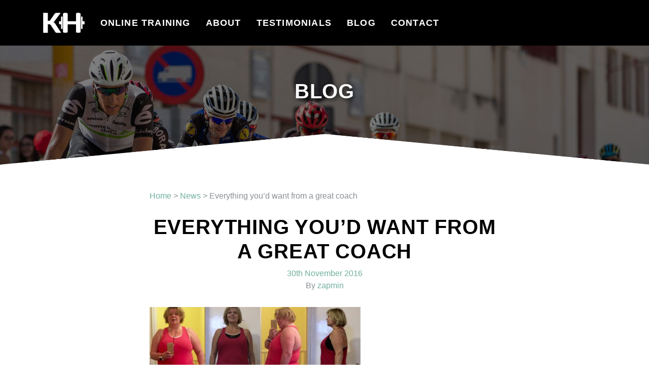

--- FILE ---
content_type: text/html; charset=UTF-8
request_url: https://www.ptglasgow.com/everything-youd-want-great-coach/
body_size: 8768
content:

<!doctype html>
<html lang="en-GB">
  <head>
  <meta charset="utf-8">
  <meta http-equiv="x-ua-compatible" content="ie=edge">
  <meta name="viewport" content="width=device-width, initial-scale=1">
  <title>Everything you&#8217;d want from a great coach &#8211; PT Glasgow | Kevin Henderson</title>
<meta name='robots' content='max-image-preview:large' />
<link rel='dns-prefetch' href='//code.jquery.com' />
<link rel="alternate" type="application/rss+xml" title="PT Glasgow | Kevin Henderson &raquo; Everything you&#8217;d want from a great coach Comments Feed" href="https://www.ptglasgow.com/everything-youd-want-great-coach/feed/" />
<script type="text/javascript">
window._wpemojiSettings = {"baseUrl":"https:\/\/s.w.org\/images\/core\/emoji\/14.0.0\/72x72\/","ext":".png","svgUrl":"https:\/\/s.w.org\/images\/core\/emoji\/14.0.0\/svg\/","svgExt":".svg","source":{"concatemoji":"https:\/\/www.ptglasgow.com\/wp-includes\/js\/wp-emoji-release.min.js?ver=6.3.7"}};
/*! This file is auto-generated */
!function(i,n){var o,s,e;function c(e){try{var t={supportTests:e,timestamp:(new Date).valueOf()};sessionStorage.setItem(o,JSON.stringify(t))}catch(e){}}function p(e,t,n){e.clearRect(0,0,e.canvas.width,e.canvas.height),e.fillText(t,0,0);var t=new Uint32Array(e.getImageData(0,0,e.canvas.width,e.canvas.height).data),r=(e.clearRect(0,0,e.canvas.width,e.canvas.height),e.fillText(n,0,0),new Uint32Array(e.getImageData(0,0,e.canvas.width,e.canvas.height).data));return t.every(function(e,t){return e===r[t]})}function u(e,t,n){switch(t){case"flag":return n(e,"\ud83c\udff3\ufe0f\u200d\u26a7\ufe0f","\ud83c\udff3\ufe0f\u200b\u26a7\ufe0f")?!1:!n(e,"\ud83c\uddfa\ud83c\uddf3","\ud83c\uddfa\u200b\ud83c\uddf3")&&!n(e,"\ud83c\udff4\udb40\udc67\udb40\udc62\udb40\udc65\udb40\udc6e\udb40\udc67\udb40\udc7f","\ud83c\udff4\u200b\udb40\udc67\u200b\udb40\udc62\u200b\udb40\udc65\u200b\udb40\udc6e\u200b\udb40\udc67\u200b\udb40\udc7f");case"emoji":return!n(e,"\ud83e\udef1\ud83c\udffb\u200d\ud83e\udef2\ud83c\udfff","\ud83e\udef1\ud83c\udffb\u200b\ud83e\udef2\ud83c\udfff")}return!1}function f(e,t,n){var r="undefined"!=typeof WorkerGlobalScope&&self instanceof WorkerGlobalScope?new OffscreenCanvas(300,150):i.createElement("canvas"),a=r.getContext("2d",{willReadFrequently:!0}),o=(a.textBaseline="top",a.font="600 32px Arial",{});return e.forEach(function(e){o[e]=t(a,e,n)}),o}function t(e){var t=i.createElement("script");t.src=e,t.defer=!0,i.head.appendChild(t)}"undefined"!=typeof Promise&&(o="wpEmojiSettingsSupports",s=["flag","emoji"],n.supports={everything:!0,everythingExceptFlag:!0},e=new Promise(function(e){i.addEventListener("DOMContentLoaded",e,{once:!0})}),new Promise(function(t){var n=function(){try{var e=JSON.parse(sessionStorage.getItem(o));if("object"==typeof e&&"number"==typeof e.timestamp&&(new Date).valueOf()<e.timestamp+604800&&"object"==typeof e.supportTests)return e.supportTests}catch(e){}return null}();if(!n){if("undefined"!=typeof Worker&&"undefined"!=typeof OffscreenCanvas&&"undefined"!=typeof URL&&URL.createObjectURL&&"undefined"!=typeof Blob)try{var e="postMessage("+f.toString()+"("+[JSON.stringify(s),u.toString(),p.toString()].join(",")+"));",r=new Blob([e],{type:"text/javascript"}),a=new Worker(URL.createObjectURL(r),{name:"wpTestEmojiSupports"});return void(a.onmessage=function(e){c(n=e.data),a.terminate(),t(n)})}catch(e){}c(n=f(s,u,p))}t(n)}).then(function(e){for(var t in e)n.supports[t]=e[t],n.supports.everything=n.supports.everything&&n.supports[t],"flag"!==t&&(n.supports.everythingExceptFlag=n.supports.everythingExceptFlag&&n.supports[t]);n.supports.everythingExceptFlag=n.supports.everythingExceptFlag&&!n.supports.flag,n.DOMReady=!1,n.readyCallback=function(){n.DOMReady=!0}}).then(function(){return e}).then(function(){var e;n.supports.everything||(n.readyCallback(),(e=n.source||{}).concatemoji?t(e.concatemoji):e.wpemoji&&e.twemoji&&(t(e.twemoji),t(e.wpemoji)))}))}((window,document),window._wpemojiSettings);
</script>
<style type="text/css">
img.wp-smiley,
img.emoji {
	display: inline !important;
	border: none !important;
	box-shadow: none !important;
	height: 1em !important;
	width: 1em !important;
	margin: 0 0.07em !important;
	vertical-align: -0.1em !important;
	background: none !important;
	padding: 0 !important;
}
</style>
	<link rel='stylesheet' id='wp-block-library-css' href='https://www.ptglasgow.com/wp-includes/css/dist/block-library/style.min.css?ver=6.3.7' type='text/css' media='all' />
<style id='classic-theme-styles-inline-css' type='text/css'>
/*! This file is auto-generated */
.wp-block-button__link{color:#fff;background-color:#32373c;border-radius:9999px;box-shadow:none;text-decoration:none;padding:calc(.667em + 2px) calc(1.333em + 2px);font-size:1.125em}.wp-block-file__button{background:#32373c;color:#fff;text-decoration:none}
</style>
<style id='global-styles-inline-css' type='text/css'>
body{--wp--preset--color--black: #000000;--wp--preset--color--cyan-bluish-gray: #abb8c3;--wp--preset--color--white: #ffffff;--wp--preset--color--pale-pink: #f78da7;--wp--preset--color--vivid-red: #cf2e2e;--wp--preset--color--luminous-vivid-orange: #ff6900;--wp--preset--color--luminous-vivid-amber: #fcb900;--wp--preset--color--light-green-cyan: #7bdcb5;--wp--preset--color--vivid-green-cyan: #00d084;--wp--preset--color--pale-cyan-blue: #8ed1fc;--wp--preset--color--vivid-cyan-blue: #0693e3;--wp--preset--color--vivid-purple: #9b51e0;--wp--preset--gradient--vivid-cyan-blue-to-vivid-purple: linear-gradient(135deg,rgba(6,147,227,1) 0%,rgb(155,81,224) 100%);--wp--preset--gradient--light-green-cyan-to-vivid-green-cyan: linear-gradient(135deg,rgb(122,220,180) 0%,rgb(0,208,130) 100%);--wp--preset--gradient--luminous-vivid-amber-to-luminous-vivid-orange: linear-gradient(135deg,rgba(252,185,0,1) 0%,rgba(255,105,0,1) 100%);--wp--preset--gradient--luminous-vivid-orange-to-vivid-red: linear-gradient(135deg,rgba(255,105,0,1) 0%,rgb(207,46,46) 100%);--wp--preset--gradient--very-light-gray-to-cyan-bluish-gray: linear-gradient(135deg,rgb(238,238,238) 0%,rgb(169,184,195) 100%);--wp--preset--gradient--cool-to-warm-spectrum: linear-gradient(135deg,rgb(74,234,220) 0%,rgb(151,120,209) 20%,rgb(207,42,186) 40%,rgb(238,44,130) 60%,rgb(251,105,98) 80%,rgb(254,248,76) 100%);--wp--preset--gradient--blush-light-purple: linear-gradient(135deg,rgb(255,206,236) 0%,rgb(152,150,240) 100%);--wp--preset--gradient--blush-bordeaux: linear-gradient(135deg,rgb(254,205,165) 0%,rgb(254,45,45) 50%,rgb(107,0,62) 100%);--wp--preset--gradient--luminous-dusk: linear-gradient(135deg,rgb(255,203,112) 0%,rgb(199,81,192) 50%,rgb(65,88,208) 100%);--wp--preset--gradient--pale-ocean: linear-gradient(135deg,rgb(255,245,203) 0%,rgb(182,227,212) 50%,rgb(51,167,181) 100%);--wp--preset--gradient--electric-grass: linear-gradient(135deg,rgb(202,248,128) 0%,rgb(113,206,126) 100%);--wp--preset--gradient--midnight: linear-gradient(135deg,rgb(2,3,129) 0%,rgb(40,116,252) 100%);--wp--preset--font-size--small: 13px;--wp--preset--font-size--medium: 20px;--wp--preset--font-size--large: 36px;--wp--preset--font-size--x-large: 42px;--wp--preset--spacing--20: 0.44rem;--wp--preset--spacing--30: 0.67rem;--wp--preset--spacing--40: 1rem;--wp--preset--spacing--50: 1.5rem;--wp--preset--spacing--60: 2.25rem;--wp--preset--spacing--70: 3.38rem;--wp--preset--spacing--80: 5.06rem;--wp--preset--shadow--natural: 6px 6px 9px rgba(0, 0, 0, 0.2);--wp--preset--shadow--deep: 12px 12px 50px rgba(0, 0, 0, 0.4);--wp--preset--shadow--sharp: 6px 6px 0px rgba(0, 0, 0, 0.2);--wp--preset--shadow--outlined: 6px 6px 0px -3px rgba(255, 255, 255, 1), 6px 6px rgba(0, 0, 0, 1);--wp--preset--shadow--crisp: 6px 6px 0px rgba(0, 0, 0, 1);}:where(.is-layout-flex){gap: 0.5em;}:where(.is-layout-grid){gap: 0.5em;}body .is-layout-flow > .alignleft{float: left;margin-inline-start: 0;margin-inline-end: 2em;}body .is-layout-flow > .alignright{float: right;margin-inline-start: 2em;margin-inline-end: 0;}body .is-layout-flow > .aligncenter{margin-left: auto !important;margin-right: auto !important;}body .is-layout-constrained > .alignleft{float: left;margin-inline-start: 0;margin-inline-end: 2em;}body .is-layout-constrained > .alignright{float: right;margin-inline-start: 2em;margin-inline-end: 0;}body .is-layout-constrained > .aligncenter{margin-left: auto !important;margin-right: auto !important;}body .is-layout-constrained > :where(:not(.alignleft):not(.alignright):not(.alignfull)){max-width: var(--wp--style--global--content-size);margin-left: auto !important;margin-right: auto !important;}body .is-layout-constrained > .alignwide{max-width: var(--wp--style--global--wide-size);}body .is-layout-flex{display: flex;}body .is-layout-flex{flex-wrap: wrap;align-items: center;}body .is-layout-flex > *{margin: 0;}body .is-layout-grid{display: grid;}body .is-layout-grid > *{margin: 0;}:where(.wp-block-columns.is-layout-flex){gap: 2em;}:where(.wp-block-columns.is-layout-grid){gap: 2em;}:where(.wp-block-post-template.is-layout-flex){gap: 1.25em;}:where(.wp-block-post-template.is-layout-grid){gap: 1.25em;}.has-black-color{color: var(--wp--preset--color--black) !important;}.has-cyan-bluish-gray-color{color: var(--wp--preset--color--cyan-bluish-gray) !important;}.has-white-color{color: var(--wp--preset--color--white) !important;}.has-pale-pink-color{color: var(--wp--preset--color--pale-pink) !important;}.has-vivid-red-color{color: var(--wp--preset--color--vivid-red) !important;}.has-luminous-vivid-orange-color{color: var(--wp--preset--color--luminous-vivid-orange) !important;}.has-luminous-vivid-amber-color{color: var(--wp--preset--color--luminous-vivid-amber) !important;}.has-light-green-cyan-color{color: var(--wp--preset--color--light-green-cyan) !important;}.has-vivid-green-cyan-color{color: var(--wp--preset--color--vivid-green-cyan) !important;}.has-pale-cyan-blue-color{color: var(--wp--preset--color--pale-cyan-blue) !important;}.has-vivid-cyan-blue-color{color: var(--wp--preset--color--vivid-cyan-blue) !important;}.has-vivid-purple-color{color: var(--wp--preset--color--vivid-purple) !important;}.has-black-background-color{background-color: var(--wp--preset--color--black) !important;}.has-cyan-bluish-gray-background-color{background-color: var(--wp--preset--color--cyan-bluish-gray) !important;}.has-white-background-color{background-color: var(--wp--preset--color--white) !important;}.has-pale-pink-background-color{background-color: var(--wp--preset--color--pale-pink) !important;}.has-vivid-red-background-color{background-color: var(--wp--preset--color--vivid-red) !important;}.has-luminous-vivid-orange-background-color{background-color: var(--wp--preset--color--luminous-vivid-orange) !important;}.has-luminous-vivid-amber-background-color{background-color: var(--wp--preset--color--luminous-vivid-amber) !important;}.has-light-green-cyan-background-color{background-color: var(--wp--preset--color--light-green-cyan) !important;}.has-vivid-green-cyan-background-color{background-color: var(--wp--preset--color--vivid-green-cyan) !important;}.has-pale-cyan-blue-background-color{background-color: var(--wp--preset--color--pale-cyan-blue) !important;}.has-vivid-cyan-blue-background-color{background-color: var(--wp--preset--color--vivid-cyan-blue) !important;}.has-vivid-purple-background-color{background-color: var(--wp--preset--color--vivid-purple) !important;}.has-black-border-color{border-color: var(--wp--preset--color--black) !important;}.has-cyan-bluish-gray-border-color{border-color: var(--wp--preset--color--cyan-bluish-gray) !important;}.has-white-border-color{border-color: var(--wp--preset--color--white) !important;}.has-pale-pink-border-color{border-color: var(--wp--preset--color--pale-pink) !important;}.has-vivid-red-border-color{border-color: var(--wp--preset--color--vivid-red) !important;}.has-luminous-vivid-orange-border-color{border-color: var(--wp--preset--color--luminous-vivid-orange) !important;}.has-luminous-vivid-amber-border-color{border-color: var(--wp--preset--color--luminous-vivid-amber) !important;}.has-light-green-cyan-border-color{border-color: var(--wp--preset--color--light-green-cyan) !important;}.has-vivid-green-cyan-border-color{border-color: var(--wp--preset--color--vivid-green-cyan) !important;}.has-pale-cyan-blue-border-color{border-color: var(--wp--preset--color--pale-cyan-blue) !important;}.has-vivid-cyan-blue-border-color{border-color: var(--wp--preset--color--vivid-cyan-blue) !important;}.has-vivid-purple-border-color{border-color: var(--wp--preset--color--vivid-purple) !important;}.has-vivid-cyan-blue-to-vivid-purple-gradient-background{background: var(--wp--preset--gradient--vivid-cyan-blue-to-vivid-purple) !important;}.has-light-green-cyan-to-vivid-green-cyan-gradient-background{background: var(--wp--preset--gradient--light-green-cyan-to-vivid-green-cyan) !important;}.has-luminous-vivid-amber-to-luminous-vivid-orange-gradient-background{background: var(--wp--preset--gradient--luminous-vivid-amber-to-luminous-vivid-orange) !important;}.has-luminous-vivid-orange-to-vivid-red-gradient-background{background: var(--wp--preset--gradient--luminous-vivid-orange-to-vivid-red) !important;}.has-very-light-gray-to-cyan-bluish-gray-gradient-background{background: var(--wp--preset--gradient--very-light-gray-to-cyan-bluish-gray) !important;}.has-cool-to-warm-spectrum-gradient-background{background: var(--wp--preset--gradient--cool-to-warm-spectrum) !important;}.has-blush-light-purple-gradient-background{background: var(--wp--preset--gradient--blush-light-purple) !important;}.has-blush-bordeaux-gradient-background{background: var(--wp--preset--gradient--blush-bordeaux) !important;}.has-luminous-dusk-gradient-background{background: var(--wp--preset--gradient--luminous-dusk) !important;}.has-pale-ocean-gradient-background{background: var(--wp--preset--gradient--pale-ocean) !important;}.has-electric-grass-gradient-background{background: var(--wp--preset--gradient--electric-grass) !important;}.has-midnight-gradient-background{background: var(--wp--preset--gradient--midnight) !important;}.has-small-font-size{font-size: var(--wp--preset--font-size--small) !important;}.has-medium-font-size{font-size: var(--wp--preset--font-size--medium) !important;}.has-large-font-size{font-size: var(--wp--preset--font-size--large) !important;}.has-x-large-font-size{font-size: var(--wp--preset--font-size--x-large) !important;}
.wp-block-navigation a:where(:not(.wp-element-button)){color: inherit;}
:where(.wp-block-post-template.is-layout-flex){gap: 1.25em;}:where(.wp-block-post-template.is-layout-grid){gap: 1.25em;}
:where(.wp-block-columns.is-layout-flex){gap: 2em;}:where(.wp-block-columns.is-layout-grid){gap: 2em;}
.wp-block-pullquote{font-size: 1.5em;line-height: 1.6;}
</style>
<link rel='stylesheet' id='tablepress-default-css' href='https://www.ptglasgow.com/wp-content/plugins/tablepress/css/build/default.css?ver=2.4.4' type='text/css' media='all' />
<link rel='stylesheet' id='sage/css-css' href='https://www.ptglasgow.com/wp-content/themes/blackzone-wp/dist/styles/main.css' type='text/css' media='all' />
<script type='text/javascript' src='https://code.jquery.com/jquery-3.3.1.min.js?ver=3.3.1' id='jquery-js'></script>
<link rel="https://api.w.org/" href="https://www.ptglasgow.com/wp-json/" /><link rel="alternate" type="application/json" href="https://www.ptglasgow.com/wp-json/wp/v2/posts/1870" /><link rel="EditURI" type="application/rsd+xml" title="RSD" href="https://www.ptglasgow.com/xmlrpc.php?rsd" />
<meta name="generator" content="WordPress 6.3.7" />
<link rel="canonical" href="https://www.ptglasgow.com/everything-youd-want-great-coach/" />
<link rel='shortlink' href='https://www.ptglasgow.com/?p=1870' />
<link rel="alternate" type="application/json+oembed" href="https://www.ptglasgow.com/wp-json/oembed/1.0/embed?url=https%3A%2F%2Fwww.ptglasgow.com%2Feverything-youd-want-great-coach%2F" />
<link rel="alternate" type="text/xml+oembed" href="https://www.ptglasgow.com/wp-json/oembed/1.0/embed?url=https%3A%2F%2Fwww.ptglasgow.com%2Feverything-youd-want-great-coach%2F&#038;format=xml" />
<style type="text/css">.recentcomments a{display:inline !important;padding:0 !important;margin:0 !important;}</style>  
  <link rel="stylesheet" href="https://cdnjs.cloudflare.com/ajax/libs/slick-carousel/1.9.0/slick.min.css">
  <link rel="stylesheet" href="https://cdnjs.cloudflare.com/ajax/libs/slick-carousel/1.9.0/slick-theme.min.css">
  <link rel="stylesheet" href="https://pro.fontawesome.com/releases/v5.6.3/css/all.css" integrity="sha384-LRlmVvLKVApDVGuspQFnRQJjkv0P7/YFrw84YYQtmYG4nK8c+M+NlmYDCv0rKWpG" crossorigin="anonymous">
  <script src="https://cdnjs.cloudflare.com/ajax/libs/slick-carousel/1.9.0/slick.min.js"></script>
  <link rel="stylesheet" href=" https://cdnjs.cloudflare.com/ajax/libs/lightbox2/2.10.0/css/lightbox.min.css">
  <link rel="stylesheet" href="https://use.typekit.net/bop7evx.css">

  
  
  <link rel="apple-touch-icon" sizes="57x57" href="https://www.ptglasgow.com/wp-content/uploads/2019/09/KH-310x310.jpg">
  <link rel="apple-touch-icon" sizes="60x60" href="https://www.ptglasgow.com/wp-content/uploads/2019/09/KH-310x310.jpg">
  <link rel="apple-touch-icon" sizes="72x72" href="https://www.ptglasgow.com/wp-content/uploads/2019/09/KH-310x310.jpg">
  <link rel="apple-touch-icon" sizes="76x76" href="https://www.ptglasgow.com/wp-content/uploads/2019/09/KH-310x310.jpg">
  <link rel="apple-touch-icon" sizes="114x114" href="https://www.ptglasgow.com/wp-content/uploads/2019/09/KH-310x310.jpg">
  <link rel="apple-touch-icon" sizes="120x120" href="https://www.ptglasgow.com/wp-content/uploads/2019/09/KH-310x310.jpg">
  <link rel="apple-touch-icon" sizes="144x144" href="https://www.ptglasgow.com/wp-content/uploads/2019/09/KH-310x310.jpg">
  <link rel="apple-touch-icon" sizes="152x152" href="https://www.ptglasgow.com/wp-content/uploads/2019/09/KH-310x310.jpg">
  <link rel="apple-touch-icon" sizes="180x180" href="https://www.ptglasgow.com/wp-content/uploads/2019/09/KH-310x310.jpg">
  <link rel="icon" type="image/png" sizes="192x192"  href="https://www.ptglasgow.com/wp-content/uploads/2019/09/KH-310x310.jpg">
  <link rel="icon" type="image/png" sizes="32x32" href="https://www.ptglasgow.com/wp-content/uploads/2019/09/KH-310x310.jpg">
  <link rel="icon" type="image/png" sizes="96x96" href="https://www.ptglasgow.com/wp-content/uploads/2019/09/KH-310x310.jpg">
  <link rel="icon" type="image/png" sizes="16x16" href="https://www.ptglasgow.com/wp-content/uploads/2019/09/KH-310x310.jpg">
  <link rel="manifest" href="https://www.ptglasgow.com/wp-content/themes/blackzone-wp/style.css/manifest.json">
  <meta name="msapplication-TileColor" content="#ffffff">
  <meta name="msapplication-TileImage" content="https://www.ptglasgow.com/wp-content/uploads/2019/09/KH-310x310.jpg">
  <meta name="theme-color" content="#ffffff">




<!-- Google Analytics Block -->
<!-- Global site tag (gtag.js) - Google Analytics -->
<script async src="https://www.googletagmanager.com/gtag/js?id=UA-161931120-1"></script>
<script>
  window.dataLayer = window.dataLayer || [];
  function gtag(){dataLayer.push(arguments);}
  gtag('js', new Date());

  gtag('config', 'UA-161931120-1');
</script>


<!-- Facebook Pixel -->
<!-- Facebook Pixel Code -->
<script>
  !function(f,b,e,v,n,t,s)
  {if(f.fbq)return;n=f.fbq=function(){n.callMethod?
  n.callMethod.apply(n,arguments):n.queue.push(arguments)};
  if(!f._fbq)f._fbq=n;n.push=n;n.loaded=!0;n.version='2.0';
  n.queue=[];t=b.createElement(e);t.async=!0;
  t.src=v;s=b.getElementsByTagName(e)[0];
  s.parentNode.insertBefore(t,s)}(window, document,'script',
  'https://connect.facebook.net/en_US/fbevents.js');
  fbq('init', '2949596305078681');
  fbq('track', 'PageView');
</script>
<noscript><img height="1" width="1" style="display:none"
  src="https://www.facebook.com/tr?id=2949596305078681&ev=PageView&noscript=1"
/></noscript>
<!-- End Facebook Pixel Code -->

<!-- Additional Scripts -->
<script src="https://kit.fontawesome.com/8537f9b26c.js"></script>

<script type="text/javascript">
var _iub = _iub || [];
_iub.csConfiguration = {"lang":"en","siteId":1625503,"cookiePolicyId":95213488,"cookiePolicyUrl":"http://77.72.3.151/~wwwptglasgow/privacy-cookies-policy/", "banner":{ "acceptButtonDisplay":true,"customizeButtonDisplay":true,"position":"bottom","acceptButtonColor":"#ec3338","acceptButtonCaptionColor":"white","customizeButtonColor":"#f7c01c","customizeButtonCaptionColor":"#171717","textColor":"white","backgroundColor":"#000001" }};
</script><script type="text/javascript" src="//cdn.iubenda.com/cs/iubenda_cs.js" charset="UTF-8" async></script>

<script type="text/javascript">var _iub = _iub || {}; _iub.cons_instructions = _iub.cons_instructions || []; _iub.cons_instructions.push(["init", {api_key: "CcPZMYWKv6yjmmKeDmVYU3aNegwwOgFI"}]);</script><script type="text/javascript" src="https://cdn.iubenda.com/cons/iubenda_cons.js" async></script>

<meta name="google-site-verification" content="eFrSx9j99HOfn19BR_XdRtriSKd-U0QoT63lB0TAb90" />
  
<style>

    .entry-content img{

        max-width: 100%;
        height: auto;

    }

    body.home .testimonial-box .post-box-inner{

        /*margin-bottom: 0px;*/

    }

    .testimonial-box h3{

        min-height: 0px !important;

    }

    .page-header{

        text-shadow: 3px 3px 9px rgba(0,0,0,0.75);

    }

    #tablepress-2 thead th{
        background-color: transparent !important;
    }

    #field_1_9{

        max-width: 100% !important;
        flex: 0 0 100% !important;

    }

</style>

</head>
  <body class="post-template-default single single-post postid-1870 single-format-quote custom-build everything-youd-want-great-coach sidebar-primary chrome osx">
    <!--[if IE]>
      <div class="alert alert-warning">
        You are using an <strong>outdated</strong> browser. Please <a href="http://browsehappy.com/">upgrade your browser</a> to improve your experience.      </div>
    <![endif]-->
    <nav class="banner navbar navbar-expand-lg navbar-dark bg-dark fixed-top">

   <div class="container d-flex">

   <a class="navbar-brand" href="https://www.ptglasgow.com/">
	   <span class="sr-only">PT Glasgow | Kevin Henderson</span>
	   <img class="svg style-svg" src="https://www.ptglasgow.com/wp-content/themes/blackzone-wp/dist/images/logo.png">
	</a>
   <button class="navbar-toggler cpb-toggler" type="button" aria-controls="navbarsExampleDefault" aria-expanded="false" aria-label="Toggle navigation">
     <span class="navbar-toggler-icon"></span>
   </button>

   <div class="collapse navbar-collapse" id="navbarsExampleDefault">
     <div class="menu-primary-navigation-container"><ul id="menu-primary-navigation" class="navbar-nav ml-auto"><li id="menu-item-2138" class="menu-item menu-item-type-post_type menu-item-object-page menu-item-2138"><a href="https://www.ptglasgow.com/online-personal-trainer/">Online Training</a></li>
<li id="menu-item-2085" class="menu-item menu-item-type-custom menu-item-object-custom menu-item-home menu-item-2085"><a href="https://www.ptglasgow.com/#about">About</a></li>
<li id="menu-item-2086" class="menu-item menu-item-type-custom menu-item-object-custom menu-item-home menu-item-2086"><a href="https://www.ptglasgow.com/#testimonials">Testimonials</a></li>
<li id="menu-item-794" class="menu-item menu-item-type-post_type menu-item-object-page current_page_parent menu-item-794"><a href="https://www.ptglasgow.com/blog/">Blog</a></li>
<li id="menu-item-796" class="menu-item menu-item-type-post_type menu-item-object-page menu-item-796"><a href="https://www.ptglasgow.com/contact/">Contact</a></li>
</ul></div>	
   </div>

   </div>

</nav>



<nav class="cbp-spmenu cbp-spmenu-vertical cbp-spmenu-right" id="cbp-spmenu">

	<i class="fas fa-times menu-closer"></i>

	<div class="scroller">

		<div class="menu-primary-navigation-container"><ul id="menu-primary-navigation-1" class="mobile-list"><li class="menu-item menu-item-type-post_type menu-item-object-page menu-item-2138"><a href="https://www.ptglasgow.com/online-personal-trainer/">Online Training</a></li>
<li class="menu-item menu-item-type-custom menu-item-object-custom menu-item-home menu-item-2085"><a href="https://www.ptglasgow.com/#about">About</a></li>
<li class="menu-item menu-item-type-custom menu-item-object-custom menu-item-home menu-item-2086"><a href="https://www.ptglasgow.com/#testimonials">Testimonials</a></li>
<li class="menu-item menu-item-type-post_type menu-item-object-page current_page_parent menu-item-794"><a href="https://www.ptglasgow.com/blog/">Blog</a></li>
<li class="menu-item menu-item-type-post_type menu-item-object-page menu-item-796"><a href="https://www.ptglasgow.com/contact/">Contact</a></li>
</ul></div>		
		
			
		 
		
		<div class="mobile-social">

			<h4>Get Social</h4>
			
			<div class="social"><ul class="nav align-middle"><li class="nav-item"><a class="nav-link" rel="nofollow noopener noreferrer" href="https://www.facebook.com/ptglasgow/" target="_blank"><i class="fab fa-facebook" aria-hidden="true"></i><span class="sr-only hidden">Facebook</span></a></li><li class="nav-item"><a class="nav-link" rel="nofollow noopener noreferrer" href="https://twitter.com/blackzonecoach" target="_blank"><i class="fab fa-twitter" aria-hidden="true"></i><span class="sr-only hidden">Twitter</span></a></li><li class="nav-item"><a class="nav-link" rel="nofollow noopener noreferrer" href="https://www.linkedin.com/company/kevin-henderson-personal-training-glasgow" target="_blank"><i class="fab fa-linkedin" aria-hidden="true"></i><span class="sr-only hidden">Linkedin</span></a></li><li class="nav-item"><a class="nav-link" rel="nofollow noopener noreferrer" href="https://www.instagram.com/ptglasgow/" target="_blank"><i class="fab fa-instagram" aria-hidden="true"></i><span class="sr-only hidden">Instagram</span></a></li></ul></div>			
		</div>	

		<div class="mobile-contact">

			<h4>Contact Us</h4>

						<div class="contact-item">
				<a href="tel:07786 010 912 ">
					<i class="fas fa-phone-square"></i> 
					<span class="sr-only">07786 010 912 </span>
				</a>
			</div>	
			
						<div class="contact-item">
				<a href="mailto:kevin@ptglasgow.com">
					<i class="fas fa-envelope-square"></i> 
					<span class="sr-only">kevin@ptglasgow.com</span>
				</a>
			</div>	
			
						

		</div>

	</div>
      
</nav>
    
    <div id="menu-cover"></div>
    
    <div class="page-header header-theme-dark header-size-default" style="background-image:url(https://www.ptglasgow.com/wp-content/themes/blackzone-wp/dist/images/header.jpg);">

  <div class="container">

	  	<h1>Blog</h1>
	  
  </div>

<img class="hero-triangle img-fluid" src="https://www.ptglasgow.com/wp-content/themes/blackzone-wp/dist/images/hero-triangle.png">

</div>

<div class="container" style="max-width: 720px; margin-top: 50px;">

<div class="breadcrumbs">

    <a href="https://www.ptglasgow.com">Home</a> > <a href="https://www.ptglasgow.com/news">News</a> > Everything you&#8217;d want from a great coach
</div>




  <article class="post-1870 post type-post status-publish format-quote has-post-thumbnail hentry category-personal-training-glasgow-blog post_format-post-format-quote">

    <header class="text-center">
      <h1 style="color: #000;" class="entry-title">Everything you&#8217;d want from a great coach</h1>
      <time class="updated" datetime="2016-11-30T11:19:01+00:00">30th November 2016</time>
<p class="byline author vcard">By <a href="https://www.ptglasgow.com/author/zapmin/" rel="author" class="fn">zapmin</a></p>
    </header>

                <img width="416" height="275" src="https://www.ptglasgow.com/wp-content/uploads/2016/11/beth.jpg" class="attachment-post-thumbnail size-post-thumbnail wp-post-image" alt="Personal Training Glasgow Results" decoding="async" fetchpriority="high" srcset="https://www.ptglasgow.com/wp-content/uploads/2016/11/beth.jpg 416w, https://www.ptglasgow.com/wp-content/uploads/2016/11/beth-300x198.jpg 300w" sizes="(max-width: 416px) 100vw, 416px" />    
    <div class="entry-content">
      <p>I approached Kevin for personal training because I wanted to increase my fitness and lose weight. Kevin provides an excellent balance of motivation, understanding and challenge. Kevin took the time to listen and understand my personal challenges and issues and develop a programme around that. I really like that there is no where to hide with Kevin and his clear expectation that you will put the work in. Every session seems to have some sort of progression and enough variety to make it fun. Relentlessly positive I always leave a session with Kevin on a high, even on my grumpiest days. I sometimes think Kevin knows me better than I do. He can get me to do things I didn&#8217;t think were possible. He can tell me things about me I didn’t know and uses his insights to motivate and challenge me. I like that Kevin is direct and doesn&#8217;t hold back in telling me when I need to up my game and questioning me about what gets in the way of progress . I have no doubt that without my weekly session with Kevin I wouldn’t have had the success that I have. This year I’ve lost 6 stone and gone from a size 22 to a size 14 and Kevin is as excited by my progress as I am.</p>
<p>Kevin’s knowledge enthusiasm and commitment are everything you&#8217;d want from a great coach. Each week he tailors a programme to my specific goals and available time. I have a chaotic life which means it&#8217;s not always easy to get the training done. Kevin accommodates this but also pushes me to make progress. Kevin modified my training when I&#8217;ve had health issues and injuries, including recovery from an operation in the summer. I love Kevin’s commitment to maintaining and building on his knowledge and expertise. This year I have focused on my running after some downtime I had struggled to complete a 5k and wanted to build back up to 10k. I managed to complete my first 10k in April in just under 90mins. Since then I have complete two more, improving my PB each time. I am now on track for sub 1hr which is amazing. My form has improved, I am running faster than I ever have and my endurance has improved so much that I am now focused on a marathon and half marathon for next year. I would never have thought possible without Kevin&#8217;s coaching and encouragement.</p>
    </div>
    <footer>
          </footer>
    
<section id="comments" class="comments">
  
  
  </section>
  </article>

</div>    
    <section class="content-block footer-cta">

    
    
        <div class="container">

            <h2>Get in touch to discuss your training goals</h2>

            <a class="btn btn-primary" href="https://www.ptglasgow.com/contact">Contact Kevin</a>

        </div>

    
    <img src="https://www.ptglasgow.com/wp-content/themes/blackzone-wp/dist/images/cta-triangle.png">

</section>

<footer class="content-info">
  <div class="container text-center">

    <div class="social"><ul class="nav align-middle"><li class="nav-item"><a class="nav-link" rel="nofollow noopener noreferrer" href="https://www.facebook.com/ptglasgow/" target="_blank"><i class="fab fa-facebook" aria-hidden="true"></i><span class="sr-only hidden">Facebook</span></a></li><li class="nav-item"><a class="nav-link" rel="nofollow noopener noreferrer" href="https://twitter.com/blackzonecoach" target="_blank"><i class="fab fa-twitter" aria-hidden="true"></i><span class="sr-only hidden">Twitter</span></a></li><li class="nav-item"><a class="nav-link" rel="nofollow noopener noreferrer" href="https://www.linkedin.com/company/kevin-henderson-personal-training-glasgow" target="_blank"><i class="fab fa-linkedin" aria-hidden="true"></i><span class="sr-only hidden">Linkedin</span></a></li><li class="nav-item"><a class="nav-link" rel="nofollow noopener noreferrer" href="https://www.instagram.com/ptglasgow/" target="_blank"><i class="fab fa-instagram" aria-hidden="true"></i><span class="sr-only hidden">Instagram</span></a></li></ul></div>    
    <p class="contact-details">

        <span>E-mail: <a href="mailto:kevin@ptglasgow.com">kevin@ptglasgow.com</a></span>
        <span>Call: <a href="tel:07786 010 912 ">07786 010 912 </a></span>

    </p>

    <p class="creds">© PT Glasgow - 2019.  <a target="_blank" href="https://www.thinkzap.co.uk">Web Design Glasgow</a> by <a target="_blank" href="https://www.thinkzap.co.uk">Think Zap</a>.<br>
	 <a target="_blank" href="https://www.ptglasgow.com/privacy-cookies-policy/">Privacy & Cookies Policy</a> | <a target="_blank" href="https://www.ptglasgow.com/terms-of-use/">Terms</a></p>

      </div>
</footer><script type='text/javascript' src='https://www.ptglasgow.com/wp-content/themes/blackzone-wp/dist/scripts/main.min.js' id='sage/js-js'></script>

    



<script src="https://cdnjs.cloudflare.com/ajax/libs/lightbox2/2.10.0/js/lightbox.min.js"></script>

<script>
    $('.logo-carousel').slick({
    centerMode: true,
    centerPadding: '15px',
    autoplay: true,
    autoplaySpeed: 2000,
    slidesToShow: 5,
    responsive: [
        {
        breakpoint: 768,
        settings: {
            arrows: false,
            centerMode: true,
            centerPadding: '15px',
            slidesToShow: 3
        }
        },
        {
        breakpoint: 480,
        settings: {
            arrows: false,
            centerMode: true,
            centerPadding: '15px',
            slidesToShow: 1
        }
        }
    ]
    });
</script>

  </body>
</html>


--- FILE ---
content_type: text/css; charset=utf-8
request_url: https://www.ptglasgow.com/wp-content/themes/blackzone-wp/dist/styles/main.css
body_size: 38104
content:
@charset "UTF-8";
/*!
 * Bootstrap v4.1.1 (https://getbootstrap.com/)
 * Copyright 2011-2018 The Bootstrap Authors
 * Copyright 2011-2018 Twitter, Inc.
 * Licensed under MIT (https://github.com/twbs/bootstrap/blob/master/LICENSE)
 */
:root {
  --blue: #007bff;
  --indigo: #6610f2;
  --purple: #6f42c1;
  --pink: #e83e8c;
  --red: #71b09f;
  --orange: #f6831d;
  --yellow: #a5bac8;
  --green: #28a745;
  --teal: #20c997;
  --cyan: #17a2b8;
  --white: #fff;
  --gray: #888f94;
  --gray-dark: #343a40;
  --primary: #71b09f;
  --secondary: #a5bac8;
  --success: #28a745;
  --info: #17a2b8;
  --warning: #f6831d;
  --danger: #71b09f;
  --light: #f8f9fa;
  --dark: #000;
  --breakpoint-xs: 0;
  --breakpoint-sm: 576px;
  --breakpoint-md: 768px;
  --breakpoint-lg: 992px;
  --breakpoint-xl: 1200px;
  --breakpoint-xxl: 1400px;
  --font-family-sans-serif: -apple-system, BlinkMacSystemFont, "Segoe UI", Roboto, "Helvetica Neue", Arial, sans-serif, "Apple Color Emoji", "Segoe UI Emoji", "Segoe UI Symbol";
  --font-family-monospace: SFMono-Regular, Menlo, Monaco, Consolas, "Liberation Mono", "Courier New", monospace; }

*,
*::before,
*::after {
  box-sizing: border-box; }

html {
  font-family: sans-serif;
  line-height: 1.15;
  -webkit-text-size-adjust: 100%;
  -ms-text-size-adjust: 100%;
  -ms-overflow-style: scrollbar;
  -webkit-tap-highlight-color: rgba(0, 0, 0, 0); }

@-ms-viewport {
  width: device-width; }

article, aside, figcaption, figure, footer, header, hgroup, main, nav, section {
  display: block; }

body {
  margin: 0;
  font-family: -apple-system, BlinkMacSystemFont, "Segoe UI", Roboto, "Helvetica Neue", Arial, sans-serif, "Apple Color Emoji", "Segoe UI Emoji", "Segoe UI Symbol";
  font-size: 1rem;
  font-weight: 400;
  line-height: 1.5;
  color: #212529;
  text-align: left;
  background-color: #fff; }

[tabindex="-1"]:focus {
  outline: 0 !important; }

hr {
  box-sizing: content-box;
  height: 0;
  overflow: visible; }

h1, h2, h3, h4, h5, h6 {
  margin-top: 0;
  margin-bottom: 0.5rem; }

p {
  margin-top: 0;
  margin-bottom: 1rem; }

abbr[title],
abbr[data-original-title] {
  text-decoration: underline;
  text-decoration: underline dotted;
  cursor: help;
  border-bottom: 0; }

address {
  margin-bottom: 1rem;
  font-style: normal;
  line-height: inherit; }

ol,
ul,
dl {
  margin-top: 0;
  margin-bottom: 1rem; }

ol ol,
ul ul,
ol ul,
ul ol {
  margin-bottom: 0; }

dt {
  font-weight: 700; }

dd {
  margin-bottom: .5rem;
  margin-left: 0; }

blockquote {
  margin: 0 0 1rem; }

dfn {
  font-style: italic; }

b,
strong {
  font-weight: bolder; }

small {
  font-size: 80%; }

sub,
sup {
  position: relative;
  font-size: 75%;
  line-height: 0;
  vertical-align: baseline; }

sub {
  bottom: -.25em; }

sup {
  top: -.5em; }

a {
  color: #71b09f;
  text-decoration: none;
  background-color: transparent;
  -webkit-text-decoration-skip: objects; }
  a:hover {
    color: #c11217;
    text-decoration: underline; }

a:not([href]):not([tabindex]) {
  color: inherit;
  text-decoration: none; }
  a:not([href]):not([tabindex]):hover, a:not([href]):not([tabindex]):focus {
    color: inherit;
    text-decoration: none; }
  a:not([href]):not([tabindex]):focus {
    outline: 0; }

pre,
code,
kbd,
samp {
  font-family: SFMono-Regular, Menlo, Monaco, Consolas, "Liberation Mono", "Courier New", monospace;
  font-size: 1em; }

pre {
  margin-top: 0;
  margin-bottom: 1rem;
  overflow: auto;
  -ms-overflow-style: scrollbar; }

figure {
  margin: 0 0 1rem; }

img {
  vertical-align: middle;
  border-style: none; }

svg:not(:root) {
  overflow: hidden; }

table {
  border-collapse: collapse; }

caption {
  padding-top: 0.75rem;
  padding-bottom: 0.75rem;
  color: #888f94;
  text-align: left;
  caption-side: bottom; }

th {
  text-align: inherit; }

label {
  display: inline-block;
  margin-bottom: 0.5rem; }

button {
  border-radius: 0; }

button:focus {
  outline: 1px dotted;
  outline: 5px auto -webkit-focus-ring-color; }

input,
button,
select,
optgroup,
textarea {
  margin: 0;
  font-family: inherit;
  font-size: inherit;
  line-height: inherit; }

button,
input {
  overflow: visible; }

button,
select {
  text-transform: none; }

button,
html [type="button"],
[type="reset"],
[type="submit"] {
  -webkit-appearance: button; }

button::-moz-focus-inner,
[type="button"]::-moz-focus-inner,
[type="reset"]::-moz-focus-inner,
[type="submit"]::-moz-focus-inner {
  padding: 0;
  border-style: none; }

input[type="radio"],
input[type="checkbox"] {
  box-sizing: border-box;
  padding: 0; }

input[type="date"],
input[type="time"],
input[type="datetime-local"],
input[type="month"] {
  -webkit-appearance: listbox; }

textarea {
  overflow: auto;
  resize: vertical; }

fieldset {
  min-width: 0;
  padding: 0;
  margin: 0;
  border: 0; }

legend {
  display: block;
  width: 100%;
  max-width: 100%;
  padding: 0;
  margin-bottom: .5rem;
  font-size: 1.5rem;
  line-height: inherit;
  color: inherit;
  white-space: normal; }

progress {
  vertical-align: baseline; }

[type="number"]::-webkit-inner-spin-button,
[type="number"]::-webkit-outer-spin-button {
  height: auto; }

[type="search"] {
  outline-offset: -2px;
  -webkit-appearance: none; }

[type="search"]::-webkit-search-cancel-button,
[type="search"]::-webkit-search-decoration {
  -webkit-appearance: none; }

::-webkit-file-upload-button {
  font: inherit;
  -webkit-appearance: button; }

output {
  display: inline-block; }

summary {
  display: list-item;
  cursor: pointer; }

template {
  display: none; }

[hidden] {
  display: none !important; }

h1, h2, h3, h4, h5, h6,
.h1, .h2, .h3, .h4, .h5, .h6 {
  margin-bottom: 0.5rem;
  font-family: inherit;
  font-weight: 500;
  line-height: 1.2;
  color: inherit; }

h1, .h1 {
  font-size: 2.5rem; }

h2, .h2 {
  font-size: 2rem; }

h3, .h3 {
  font-size: 1.75rem; }

h4, .h4 {
  font-size: 1.5rem; }

h5, .h5 {
  font-size: 1.25rem; }

h6, .h6 {
  font-size: 1rem; }

.lead {
  font-size: 1.25rem;
  font-weight: 300; }

.display-1 {
  font-size: 6rem;
  font-weight: 300;
  line-height: 1.2; }

.display-2 {
  font-size: 5.5rem;
  font-weight: 300;
  line-height: 1.2; }

.display-3 {
  font-size: 4.5rem;
  font-weight: 300;
  line-height: 1.2; }

.display-4 {
  font-size: 3.5rem;
  font-weight: 300;
  line-height: 1.2; }

hr {
  margin-top: 1rem;
  margin-bottom: 1rem;
  border: 0;
  border-top: 1px solid rgba(0, 0, 0, 0.1); }

small,
.small {
  font-size: 80%;
  font-weight: 400; }

mark,
.mark {
  padding: 0.2em;
  background-color: #fcf8e3; }

.list-unstyled {
  padding-left: 0;
  list-style: none; }

.list-inline {
  padding-left: 0;
  list-style: none; }

.list-inline-item {
  display: inline-block; }
  .list-inline-item:not(:last-child) {
    margin-right: 0.5rem; }

.initialism {
  font-size: 90%;
  text-transform: uppercase; }

.blockquote {
  margin-bottom: 1rem;
  font-size: 1.25rem; }

.blockquote-footer {
  display: block;
  font-size: 80%;
  color: #888f94; }
  .blockquote-footer::before {
    content: "\2014 \00A0"; }

.img-fluid {
  max-width: 100%;
  height: auto; }

.img-thumbnail {
  padding: 0.25rem;
  background-color: #fff;
  border: 1px solid #dee2e6;
  border-radius: 0.25rem;
  max-width: 100%;
  height: auto; }

.figure {
  display: inline-block; }

.figure-img {
  margin-bottom: 0.5rem;
  line-height: 1; }

.figure-caption {
  font-size: 90%;
  color: #888f94; }

code {
  font-size: 87.5%;
  color: #e83e8c;
  word-break: break-word; }
  a > code {
    color: inherit; }

kbd {
  padding: 0.2rem 0.4rem;
  font-size: 87.5%;
  color: #fff;
  background-color: #212529;
  border-radius: 0.2rem; }
  kbd kbd {
    padding: 0;
    font-size: 100%;
    font-weight: 700; }

pre {
  display: block;
  font-size: 87.5%;
  color: #212529; }
  pre code {
    font-size: inherit;
    color: inherit;
    word-break: normal; }

.pre-scrollable {
  max-height: 340px;
  overflow-y: scroll; }

.container, body.woocommerce #page div.product, body.woocommerce #page .woocommerce-result-count, body.woocommerce #page .woocommerce-ordering, body.woocommerce #page ul.products, body.woocommerce #page .woocommerce-notices-wrapper, body.page-id-787 .testimonial-block .post-block-container .post-box-inner {
  width: 100%;
  padding-right: 15px;
  padding-left: 15px;
  margin-right: auto;
  margin-left: auto; }
  @media (min-width: 576px) {
    .container, body.woocommerce #page div.product, body.woocommerce #page .woocommerce-result-count, body.woocommerce #page .woocommerce-ordering, body.woocommerce #page ul.products, body.woocommerce #page .woocommerce-notices-wrapper, body.page-id-787 .testimonial-block .post-block-container .post-box-inner {
      max-width: 540px; } }
  @media (min-width: 768px) {
    .container, body.woocommerce #page div.product, body.woocommerce #page .woocommerce-result-count, body.woocommerce #page .woocommerce-ordering, body.woocommerce #page ul.products, body.woocommerce #page .woocommerce-notices-wrapper, body.page-id-787 .testimonial-block .post-block-container .post-box-inner {
      max-width: 720px; } }
  @media (min-width: 992px) {
    .container, body.woocommerce #page div.product, body.woocommerce #page .woocommerce-result-count, body.woocommerce #page .woocommerce-ordering, body.woocommerce #page ul.products, body.woocommerce #page .woocommerce-notices-wrapper, body.page-id-787 .testimonial-block .post-block-container .post-box-inner {
      max-width: 960px; } }
  @media (min-width: 1200px) {
    .container, body.woocommerce #page div.product, body.woocommerce #page .woocommerce-result-count, body.woocommerce #page .woocommerce-ordering, body.woocommerce #page ul.products, body.woocommerce #page .woocommerce-notices-wrapper, body.page-id-787 .testimonial-block .post-block-container .post-box-inner {
      max-width: 1140px; } }
  @media (min-width: 1400px) {
    .container, body.woocommerce #page div.product, body.woocommerce #page .woocommerce-result-count, body.woocommerce #page .woocommerce-ordering, body.woocommerce #page ul.products, body.woocommerce #page .woocommerce-notices-wrapper, body.page-id-787 .testimonial-block .post-block-container .post-box-inner {
      max-width: 1366px; } }

.container-fluid {
  width: 100%;
  padding-right: 15px;
  padding-left: 15px;
  margin-right: auto;
  margin-left: auto; }

.row, .gform_wrapper ul.gform_fields {
  display: flex;
  flex-wrap: wrap;
  margin-right: -15px;
  margin-left: -15px; }

.no-gutters {
  margin-right: 0;
  margin-left: 0; }
  .no-gutters > .col,
  .no-gutters > [class*="col-"] {
    padding-right: 0;
    padding-left: 0; }

.col-1, .col-2, .col-3, .col-4, .col-5, .col-6, .col-7, .col-8, .col-9, .col-10, .col-11, .col-12, .col,
.col-auto, .col-sm-1, .col-sm-2, .col-sm-3, .col-sm-4, .col-sm-5, .col-sm-6, .col-sm-7, .col-sm-8, .col-sm-9, .col-sm-10, .col-sm-11, .col-sm-12, .col-sm,
.col-sm-auto, .col-md-1, .col-md-2, .columns-six .link-box-outer, .gallery-container .row.cols-desktop-Six li, .gallery-container .gform_wrapper ul.cols-desktop-Six.gform_fields li, .gform_wrapper .gallery-container ul.cols-desktop-Six.gform_fields li, .col-md-3, .columns-four .link-box-outer, .col-md-4, .icon-block .icon-box.layout-columns .icon-column, .testimonial-box .post-box-thumbnail, .columns-three .link-box-outer, .gallery-container .row.cols-desktop-three li, .gallery-container .gform_wrapper ul.cols-desktop-three.gform_fields li, .gform_wrapper .gallery-container ul.cols-desktop-three.gform_fields li, .gallery-container .row.cols-desktop-four li, .gallery-container .gform_wrapper ul.cols-desktop-four.gform_fields li, .gform_wrapper .gallery-container ul.cols-desktop-four.gform_fields li, .col-md-5, .block-layout-two-column-form-left .contact-ctas, .block-layout-two-column-form-right .contact-ctas, .col-md-6, .gform_wrapper ul.gform_fields li#field_1_1, .gform_wrapper ul.gform_fields li#field_1_3, .gform_wrapper ul.gform_fields li#field_1_8, .gform_wrapper ul.gform_fields li#field_1_9, .video-container.columns-two .video-box, .columns-two .link-box-outer, .gallery-container .row li, .gallery-container .gform_wrapper ul.gform_fields li, .gform_wrapper .gallery-container ul.gform_fields li, .col-md-7, .block-layout-two-column-form-left .contact-form, .block-layout-two-column-form-right .contact-form, .col-md-8, .icon-block .icon-box.layout-columns .icon-content-column, .col-md-9, .col-md-10, .col-md-11, .col-md-12, .icon-block .icon-box .icon-column, .icon-block .icon-box .icon-content-column, .icon-block .icon-box.layout-title-top h3, .gform_wrapper ul.gform_fields li, .block-layout-one-column .contact-ctas, .block-layout-one-column .contact-form, .testimonial-box .post-box-content, .link-box-outer, .hero-container .main-content, .gallery-container .row.cols-desktop-one li, .gallery-container .gform_wrapper ul.cols-desktop-one.gform_fields li, .gform_wrapper .gallery-container ul.cols-desktop-one.gform_fields li, .col-md,
.col-md-auto, .col-lg-1, .col-lg-2, .post-block-container.columns-six .post-box, .col-lg-3, .post-block-container.columns-four .post-box, .col-lg-4, .post-block-container.columns-three .post-box, .col-lg-5, .col-lg-6, .post-block-container.columns-two .post-box, .col-lg-7, .col-lg-8, .col-lg-9, .col-lg-10, .col-lg-11, .col-lg-12, .col-lg,
.col-lg-auto, .col-xl-1, .col-xl-2, .col-xl-3, .col-xl-4, .col-xl-5, .col-xl-6, .col-xl-7, .col-xl-8, .col-xl-9, .col-xl-10, .col-xl-11, .col-xl-12, .col-xl,
.col-xl-auto, .col-xxl-1, .col-xxl-2, .col-xxl-3, .col-xxl-4, .col-xxl-5, .col-xxl-6, .col-xxl-7, .col-xxl-8, .col-xxl-9, .col-xxl-10, .col-xxl-11, .col-xxl-12, .col-xxl,
.col-xxl-auto {
  position: relative;
  width: 100%;
  min-height: 1px;
  padding-right: 15px;
  padding-left: 15px; }

.col {
  flex-basis: 0;
  flex-grow: 1;
  max-width: 100%; }

.col-auto {
  flex: 0 0 auto;
  width: auto;
  max-width: none; }

.col-1 {
  flex: 0 0 8.3333333333%;
  max-width: 8.3333333333%; }

.col-2 {
  flex: 0 0 16.6666666667%;
  max-width: 16.6666666667%; }

.col-3 {
  flex: 0 0 25%;
  max-width: 25%; }

.col-4 {
  flex: 0 0 33.3333333333%;
  max-width: 33.3333333333%; }

.col-5 {
  flex: 0 0 41.6666666667%;
  max-width: 41.6666666667%; }

.col-6 {
  flex: 0 0 50%;
  max-width: 50%; }

.col-7 {
  flex: 0 0 58.3333333333%;
  max-width: 58.3333333333%; }

.col-8 {
  flex: 0 0 66.6666666667%;
  max-width: 66.6666666667%; }

.col-9 {
  flex: 0 0 75%;
  max-width: 75%; }

.col-10 {
  flex: 0 0 83.3333333333%;
  max-width: 83.3333333333%; }

.col-11 {
  flex: 0 0 91.6666666667%;
  max-width: 91.6666666667%; }

.col-12 {
  flex: 0 0 100%;
  max-width: 100%; }

.order-first {
  order: -1; }

.order-last {
  order: 13; }

.order-0 {
  order: 0; }

.order-1 {
  order: 1; }

.order-2 {
  order: 2; }

.order-3 {
  order: 3; }

.order-4 {
  order: 4; }

.order-5 {
  order: 5; }

.order-6 {
  order: 6; }

.order-7 {
  order: 7; }

.order-8 {
  order: 8; }

.order-9 {
  order: 9; }

.order-10 {
  order: 10; }

.order-11 {
  order: 11; }

.order-12 {
  order: 12; }

.offset-1 {
  margin-left: 8.3333333333%; }

.offset-2 {
  margin-left: 16.6666666667%; }

.offset-3 {
  margin-left: 25%; }

.offset-4 {
  margin-left: 33.3333333333%; }

.offset-5 {
  margin-left: 41.6666666667%; }

.offset-6 {
  margin-left: 50%; }

.offset-7 {
  margin-left: 58.3333333333%; }

.offset-8 {
  margin-left: 66.6666666667%; }

.offset-9 {
  margin-left: 75%; }

.offset-10 {
  margin-left: 83.3333333333%; }

.offset-11 {
  margin-left: 91.6666666667%; }

@media (min-width: 576px) {
  .col-sm {
    flex-basis: 0;
    flex-grow: 1;
    max-width: 100%; }
  .col-sm-auto {
    flex: 0 0 auto;
    width: auto;
    max-width: none; }
  .col-sm-1 {
    flex: 0 0 8.3333333333%;
    max-width: 8.3333333333%; }
  .col-sm-2 {
    flex: 0 0 16.6666666667%;
    max-width: 16.6666666667%; }
  .col-sm-3 {
    flex: 0 0 25%;
    max-width: 25%; }
  .col-sm-4 {
    flex: 0 0 33.3333333333%;
    max-width: 33.3333333333%; }
  .col-sm-5 {
    flex: 0 0 41.6666666667%;
    max-width: 41.6666666667%; }
  .col-sm-6 {
    flex: 0 0 50%;
    max-width: 50%; }
  .col-sm-7 {
    flex: 0 0 58.3333333333%;
    max-width: 58.3333333333%; }
  .col-sm-8 {
    flex: 0 0 66.6666666667%;
    max-width: 66.6666666667%; }
  .col-sm-9 {
    flex: 0 0 75%;
    max-width: 75%; }
  .col-sm-10 {
    flex: 0 0 83.3333333333%;
    max-width: 83.3333333333%; }
  .col-sm-11 {
    flex: 0 0 91.6666666667%;
    max-width: 91.6666666667%; }
  .col-sm-12 {
    flex: 0 0 100%;
    max-width: 100%; }
  .order-sm-first {
    order: -1; }
  .order-sm-last {
    order: 13; }
  .order-sm-0 {
    order: 0; }
  .order-sm-1 {
    order: 1; }
  .order-sm-2 {
    order: 2; }
  .order-sm-3 {
    order: 3; }
  .order-sm-4 {
    order: 4; }
  .order-sm-5 {
    order: 5; }
  .order-sm-6 {
    order: 6; }
  .order-sm-7 {
    order: 7; }
  .order-sm-8 {
    order: 8; }
  .order-sm-9 {
    order: 9; }
  .order-sm-10 {
    order: 10; }
  .order-sm-11 {
    order: 11; }
  .order-sm-12 {
    order: 12; }
  .offset-sm-0 {
    margin-left: 0; }
  .offset-sm-1 {
    margin-left: 8.3333333333%; }
  .offset-sm-2 {
    margin-left: 16.6666666667%; }
  .offset-sm-3 {
    margin-left: 25%; }
  .offset-sm-4 {
    margin-left: 33.3333333333%; }
  .offset-sm-5 {
    margin-left: 41.6666666667%; }
  .offset-sm-6 {
    margin-left: 50%; }
  .offset-sm-7 {
    margin-left: 58.3333333333%; }
  .offset-sm-8 {
    margin-left: 66.6666666667%; }
  .offset-sm-9 {
    margin-left: 75%; }
  .offset-sm-10 {
    margin-left: 83.3333333333%; }
  .offset-sm-11 {
    margin-left: 91.6666666667%; } }

@media (min-width: 768px) {
  .col-md {
    flex-basis: 0;
    flex-grow: 1;
    max-width: 100%; }
  .col-md-auto {
    flex: 0 0 auto;
    width: auto;
    max-width: none; }
  .col-md-1 {
    flex: 0 0 8.3333333333%;
    max-width: 8.3333333333%; }
  .col-md-2, .columns-six .link-box-outer, .gallery-container .row.cols-desktop-Six li, .gallery-container .gform_wrapper ul.cols-desktop-Six.gform_fields li, .gform_wrapper .gallery-container ul.cols-desktop-Six.gform_fields li {
    flex: 0 0 16.6666666667%;
    max-width: 16.6666666667%; }
  .col-md-3, .columns-four .link-box-outer {
    flex: 0 0 25%;
    max-width: 25%; }
  .col-md-4, .icon-block .icon-box.layout-columns .icon-column, .testimonial-box .post-box-thumbnail, .columns-three .link-box-outer, .gallery-container .row.cols-desktop-three li, .gallery-container .gform_wrapper ul.cols-desktop-three.gform_fields li, .gform_wrapper .gallery-container ul.cols-desktop-three.gform_fields li, .gallery-container .row.cols-desktop-four li, .gallery-container .gform_wrapper ul.cols-desktop-four.gform_fields li, .gform_wrapper .gallery-container ul.cols-desktop-four.gform_fields li {
    flex: 0 0 33.3333333333%;
    max-width: 33.3333333333%; }
  .col-md-5, .block-layout-two-column-form-left .contact-ctas, .block-layout-two-column-form-right .contact-ctas {
    flex: 0 0 41.6666666667%;
    max-width: 41.6666666667%; }
  .col-md-6, .gform_wrapper ul.gform_fields li#field_1_1, .gform_wrapper ul.gform_fields li#field_1_3, .gform_wrapper ul.gform_fields li#field_1_8, .gform_wrapper ul.gform_fields li#field_1_9, .video-container.columns-two .video-box, .columns-two .link-box-outer, .gallery-container .row li, .gallery-container .gform_wrapper ul.gform_fields li, .gform_wrapper .gallery-container ul.gform_fields li {
    flex: 0 0 50%;
    max-width: 50%; }
  .col-md-7, .block-layout-two-column-form-left .contact-form, .block-layout-two-column-form-right .contact-form {
    flex: 0 0 58.3333333333%;
    max-width: 58.3333333333%; }
  .col-md-8, .icon-block .icon-box.layout-columns .icon-content-column {
    flex: 0 0 66.6666666667%;
    max-width: 66.6666666667%; }
  .col-md-9 {
    flex: 0 0 75%;
    max-width: 75%; }
  .col-md-10 {
    flex: 0 0 83.3333333333%;
    max-width: 83.3333333333%; }
  .col-md-11 {
    flex: 0 0 91.6666666667%;
    max-width: 91.6666666667%; }
  .col-md-12, .icon-block .icon-box .icon-column, .icon-block .icon-box .icon-content-column, .icon-block .icon-box.layout-title-top h3, .gform_wrapper ul.gform_fields li, .block-layout-one-column .contact-ctas, .block-layout-one-column .contact-form, .testimonial-box .post-box-content, .link-box-outer, .hero-container .main-content, .gallery-container .row.cols-desktop-one li, .gallery-container .gform_wrapper ul.cols-desktop-one.gform_fields li, .gform_wrapper .gallery-container ul.cols-desktop-one.gform_fields li {
    flex: 0 0 100%;
    max-width: 100%; }
  .order-md-first {
    order: -1; }
  .order-md-last {
    order: 13; }
  .order-md-0 {
    order: 0; }
  .order-md-1 {
    order: 1; }
  .order-md-2 {
    order: 2; }
  .order-md-3 {
    order: 3; }
  .order-md-4 {
    order: 4; }
  .order-md-5 {
    order: 5; }
  .order-md-6 {
    order: 6; }
  .order-md-7 {
    order: 7; }
  .order-md-8 {
    order: 8; }
  .order-md-9 {
    order: 9; }
  .order-md-10 {
    order: 10; }
  .order-md-11 {
    order: 11; }
  .order-md-12 {
    order: 12; }
  .offset-md-0 {
    margin-left: 0; }
  .offset-md-1 {
    margin-left: 8.3333333333%; }
  .offset-md-2 {
    margin-left: 16.6666666667%; }
  .offset-md-3 {
    margin-left: 25%; }
  .offset-md-4 {
    margin-left: 33.3333333333%; }
  .offset-md-5 {
    margin-left: 41.6666666667%; }
  .offset-md-6 {
    margin-left: 50%; }
  .offset-md-7 {
    margin-left: 58.3333333333%; }
  .offset-md-8 {
    margin-left: 66.6666666667%; }
  .offset-md-9 {
    margin-left: 75%; }
  .offset-md-10 {
    margin-left: 83.3333333333%; }
  .offset-md-11 {
    margin-left: 91.6666666667%; } }

@media (min-width: 992px) {
  .col-lg {
    flex-basis: 0;
    flex-grow: 1;
    max-width: 100%; }
  .col-lg-auto {
    flex: 0 0 auto;
    width: auto;
    max-width: none; }
  .col-lg-1 {
    flex: 0 0 8.3333333333%;
    max-width: 8.3333333333%; }
  .col-lg-2, .post-block-container.columns-six .post-box {
    flex: 0 0 16.6666666667%;
    max-width: 16.6666666667%; }
  .col-lg-3, .post-block-container.columns-four .post-box {
    flex: 0 0 25%;
    max-width: 25%; }
  .col-lg-4, .post-block-container.columns-three .post-box {
    flex: 0 0 33.3333333333%;
    max-width: 33.3333333333%; }
  .col-lg-5 {
    flex: 0 0 41.6666666667%;
    max-width: 41.6666666667%; }
  .col-lg-6, .post-block-container.columns-two .post-box {
    flex: 0 0 50%;
    max-width: 50%; }
  .col-lg-7 {
    flex: 0 0 58.3333333333%;
    max-width: 58.3333333333%; }
  .col-lg-8 {
    flex: 0 0 66.6666666667%;
    max-width: 66.6666666667%; }
  .col-lg-9 {
    flex: 0 0 75%;
    max-width: 75%; }
  .col-lg-10 {
    flex: 0 0 83.3333333333%;
    max-width: 83.3333333333%; }
  .col-lg-11 {
    flex: 0 0 91.6666666667%;
    max-width: 91.6666666667%; }
  .col-lg-12 {
    flex: 0 0 100%;
    max-width: 100%; }
  .order-lg-first {
    order: -1; }
  .order-lg-last {
    order: 13; }
  .order-lg-0 {
    order: 0; }
  .order-lg-1 {
    order: 1; }
  .order-lg-2 {
    order: 2; }
  .order-lg-3 {
    order: 3; }
  .order-lg-4 {
    order: 4; }
  .order-lg-5 {
    order: 5; }
  .order-lg-6 {
    order: 6; }
  .order-lg-7 {
    order: 7; }
  .order-lg-8 {
    order: 8; }
  .order-lg-9 {
    order: 9; }
  .order-lg-10 {
    order: 10; }
  .order-lg-11 {
    order: 11; }
  .order-lg-12 {
    order: 12; }
  .offset-lg-0 {
    margin-left: 0; }
  .offset-lg-1 {
    margin-left: 8.3333333333%; }
  .offset-lg-2 {
    margin-left: 16.6666666667%; }
  .offset-lg-3 {
    margin-left: 25%; }
  .offset-lg-4 {
    margin-left: 33.3333333333%; }
  .offset-lg-5 {
    margin-left: 41.6666666667%; }
  .offset-lg-6 {
    margin-left: 50%; }
  .offset-lg-7 {
    margin-left: 58.3333333333%; }
  .offset-lg-8 {
    margin-left: 66.6666666667%; }
  .offset-lg-9 {
    margin-left: 75%; }
  .offset-lg-10 {
    margin-left: 83.3333333333%; }
  .offset-lg-11 {
    margin-left: 91.6666666667%; } }

@media (min-width: 1200px) {
  .col-xl {
    flex-basis: 0;
    flex-grow: 1;
    max-width: 100%; }
  .col-xl-auto {
    flex: 0 0 auto;
    width: auto;
    max-width: none; }
  .col-xl-1 {
    flex: 0 0 8.3333333333%;
    max-width: 8.3333333333%; }
  .col-xl-2 {
    flex: 0 0 16.6666666667%;
    max-width: 16.6666666667%; }
  .col-xl-3 {
    flex: 0 0 25%;
    max-width: 25%; }
  .col-xl-4 {
    flex: 0 0 33.3333333333%;
    max-width: 33.3333333333%; }
  .col-xl-5 {
    flex: 0 0 41.6666666667%;
    max-width: 41.6666666667%; }
  .col-xl-6 {
    flex: 0 0 50%;
    max-width: 50%; }
  .col-xl-7 {
    flex: 0 0 58.3333333333%;
    max-width: 58.3333333333%; }
  .col-xl-8 {
    flex: 0 0 66.6666666667%;
    max-width: 66.6666666667%; }
  .col-xl-9 {
    flex: 0 0 75%;
    max-width: 75%; }
  .col-xl-10 {
    flex: 0 0 83.3333333333%;
    max-width: 83.3333333333%; }
  .col-xl-11 {
    flex: 0 0 91.6666666667%;
    max-width: 91.6666666667%; }
  .col-xl-12 {
    flex: 0 0 100%;
    max-width: 100%; }
  .order-xl-first {
    order: -1; }
  .order-xl-last {
    order: 13; }
  .order-xl-0 {
    order: 0; }
  .order-xl-1 {
    order: 1; }
  .order-xl-2 {
    order: 2; }
  .order-xl-3 {
    order: 3; }
  .order-xl-4 {
    order: 4; }
  .order-xl-5 {
    order: 5; }
  .order-xl-6 {
    order: 6; }
  .order-xl-7 {
    order: 7; }
  .order-xl-8 {
    order: 8; }
  .order-xl-9 {
    order: 9; }
  .order-xl-10 {
    order: 10; }
  .order-xl-11 {
    order: 11; }
  .order-xl-12 {
    order: 12; }
  .offset-xl-0 {
    margin-left: 0; }
  .offset-xl-1 {
    margin-left: 8.3333333333%; }
  .offset-xl-2 {
    margin-left: 16.6666666667%; }
  .offset-xl-3 {
    margin-left: 25%; }
  .offset-xl-4 {
    margin-left: 33.3333333333%; }
  .offset-xl-5 {
    margin-left: 41.6666666667%; }
  .offset-xl-6 {
    margin-left: 50%; }
  .offset-xl-7 {
    margin-left: 58.3333333333%; }
  .offset-xl-8 {
    margin-left: 66.6666666667%; }
  .offset-xl-9 {
    margin-left: 75%; }
  .offset-xl-10 {
    margin-left: 83.3333333333%; }
  .offset-xl-11 {
    margin-left: 91.6666666667%; } }

@media (min-width: 1400px) {
  .col-xxl {
    flex-basis: 0;
    flex-grow: 1;
    max-width: 100%; }
  .col-xxl-auto {
    flex: 0 0 auto;
    width: auto;
    max-width: none; }
  .col-xxl-1 {
    flex: 0 0 8.3333333333%;
    max-width: 8.3333333333%; }
  .col-xxl-2 {
    flex: 0 0 16.6666666667%;
    max-width: 16.6666666667%; }
  .col-xxl-3 {
    flex: 0 0 25%;
    max-width: 25%; }
  .col-xxl-4 {
    flex: 0 0 33.3333333333%;
    max-width: 33.3333333333%; }
  .col-xxl-5 {
    flex: 0 0 41.6666666667%;
    max-width: 41.6666666667%; }
  .col-xxl-6 {
    flex: 0 0 50%;
    max-width: 50%; }
  .col-xxl-7 {
    flex: 0 0 58.3333333333%;
    max-width: 58.3333333333%; }
  .col-xxl-8 {
    flex: 0 0 66.6666666667%;
    max-width: 66.6666666667%; }
  .col-xxl-9 {
    flex: 0 0 75%;
    max-width: 75%; }
  .col-xxl-10 {
    flex: 0 0 83.3333333333%;
    max-width: 83.3333333333%; }
  .col-xxl-11 {
    flex: 0 0 91.6666666667%;
    max-width: 91.6666666667%; }
  .col-xxl-12 {
    flex: 0 0 100%;
    max-width: 100%; }
  .order-xxl-first {
    order: -1; }
  .order-xxl-last {
    order: 13; }
  .order-xxl-0 {
    order: 0; }
  .order-xxl-1 {
    order: 1; }
  .order-xxl-2 {
    order: 2; }
  .order-xxl-3 {
    order: 3; }
  .order-xxl-4 {
    order: 4; }
  .order-xxl-5 {
    order: 5; }
  .order-xxl-6 {
    order: 6; }
  .order-xxl-7 {
    order: 7; }
  .order-xxl-8 {
    order: 8; }
  .order-xxl-9 {
    order: 9; }
  .order-xxl-10 {
    order: 10; }
  .order-xxl-11 {
    order: 11; }
  .order-xxl-12 {
    order: 12; }
  .offset-xxl-0 {
    margin-left: 0; }
  .offset-xxl-1 {
    margin-left: 8.3333333333%; }
  .offset-xxl-2 {
    margin-left: 16.6666666667%; }
  .offset-xxl-3 {
    margin-left: 25%; }
  .offset-xxl-4 {
    margin-left: 33.3333333333%; }
  .offset-xxl-5 {
    margin-left: 41.6666666667%; }
  .offset-xxl-6 {
    margin-left: 50%; }
  .offset-xxl-7 {
    margin-left: 58.3333333333%; }
  .offset-xxl-8 {
    margin-left: 66.6666666667%; }
  .offset-xxl-9 {
    margin-left: 75%; }
  .offset-xxl-10 {
    margin-left: 83.3333333333%; }
  .offset-xxl-11 {
    margin-left: 91.6666666667%; } }

.table {
  width: 100%;
  max-width: 100%;
  margin-bottom: 1rem;
  background-color: transparent; }
  .table th,
  .table td {
    padding: 0.75rem;
    vertical-align: top;
    border-top: 1px solid #dee2e6; }
  .table thead th {
    vertical-align: bottom;
    border-bottom: 2px solid #dee2e6; }
  .table tbody + tbody {
    border-top: 2px solid #dee2e6; }
  .table .table {
    background-color: #fff; }

.table-sm th,
.table-sm td {
  padding: 0.3rem; }

.table-bordered {
  border: 1px solid #dee2e6; }
  .table-bordered th,
  .table-bordered td {
    border: 1px solid #dee2e6; }
  .table-bordered thead th,
  .table-bordered thead td {
    border-bottom-width: 2px; }

.table-borderless th,
.table-borderless td,
.table-borderless thead th,
.table-borderless tbody + tbody {
  border: 0; }

.table-striped tbody tr:nth-of-type(odd) {
  background-color: rgba(0, 0, 0, 0.05); }

.table-hover tbody tr:hover {
  background-color: rgba(0, 0, 0, 0.075); }

.table-primary,
.table-primary > th,
.table-primary > td {
  background-color: #fac6c7; }

.table-hover .table-primary:hover {
  background-color: #f8afb0; }
  .table-hover .table-primary:hover > td,
  .table-hover .table-primary:hover > th {
    background-color: #f8afb0; }

.table-secondary,
.table-secondary > th,
.table-secondary > td {
  background-color: #fdedbd; }

.table-hover .table-secondary:hover {
  background-color: #fce6a4; }
  .table-hover .table-secondary:hover > td,
  .table-hover .table-secondary:hover > th {
    background-color: #fce6a4; }

.table-success,
.table-success > th,
.table-success > td {
  background-color: #c3e6cb; }

.table-hover .table-success:hover {
  background-color: #b1dfbb; }
  .table-hover .table-success:hover > td,
  .table-hover .table-success:hover > th {
    background-color: #b1dfbb; }

.table-info,
.table-info > th,
.table-info > td {
  background-color: #bee5eb; }

.table-hover .table-info:hover {
  background-color: #abdde5; }
  .table-hover .table-info:hover > td,
  .table-hover .table-info:hover > th {
    background-color: #abdde5; }

.table-warning,
.table-warning > th,
.table-warning > td {
  background-color: #fcdcc0; }

.table-hover .table-warning:hover {
  background-color: #fbcea8; }
  .table-hover .table-warning:hover > td,
  .table-hover .table-warning:hover > th {
    background-color: #fbcea8; }

.table-danger,
.table-danger > th,
.table-danger > td {
  background-color: #fac6c7; }

.table-hover .table-danger:hover {
  background-color: #f8afb0; }
  .table-hover .table-danger:hover > td,
  .table-hover .table-danger:hover > th {
    background-color: #f8afb0; }

.table-light,
.table-light > th,
.table-light > td {
  background-color: #fdfdfe; }

.table-hover .table-light:hover {
  background-color: #ececf6; }
  .table-hover .table-light:hover > td,
  .table-hover .table-light:hover > th {
    background-color: #ececf6; }

.table-dark,
.table-dark > th,
.table-dark > td {
  background-color: #b8b8b8; }

.table-hover .table-dark:hover {
  background-color: #ababab; }
  .table-hover .table-dark:hover > td,
  .table-hover .table-dark:hover > th {
    background-color: #ababab; }

.table-active,
.table-active > th,
.table-active > td {
  background-color: rgba(0, 0, 0, 0.075); }

.table-hover .table-active:hover {
  background-color: rgba(0, 0, 0, 0.075); }
  .table-hover .table-active:hover > td,
  .table-hover .table-active:hover > th {
    background-color: rgba(0, 0, 0, 0.075); }

.table .thead-dark th {
  color: #fff;
  background-color: #212529;
  border-color: #32383e; }

.table .thead-light th {
  color: #495057;
  background-color: #e9ecef;
  border-color: #dee2e6; }

.table-dark {
  color: #fff;
  background-color: #212529; }
  .table-dark th,
  .table-dark td,
  .table-dark thead th {
    border-color: #32383e; }
  .table-dark.table-bordered {
    border: 0; }
  .table-dark.table-striped tbody tr:nth-of-type(odd) {
    background-color: rgba(255, 255, 255, 0.05); }
  .table-dark.table-hover tbody tr:hover {
    background-color: rgba(255, 255, 255, 0.075); }

@media (max-width: 575.98px) {
  .table-responsive-sm {
    display: block;
    width: 100%;
    overflow-x: auto;
    -webkit-overflow-scrolling: touch;
    -ms-overflow-style: -ms-autohiding-scrollbar; }
    .table-responsive-sm > .table-bordered {
      border: 0; } }

@media (max-width: 767.98px) {
  .table-responsive-md {
    display: block;
    width: 100%;
    overflow-x: auto;
    -webkit-overflow-scrolling: touch;
    -ms-overflow-style: -ms-autohiding-scrollbar; }
    .table-responsive-md > .table-bordered {
      border: 0; } }

@media (max-width: 991.98px) {
  .table-responsive-lg {
    display: block;
    width: 100%;
    overflow-x: auto;
    -webkit-overflow-scrolling: touch;
    -ms-overflow-style: -ms-autohiding-scrollbar; }
    .table-responsive-lg > .table-bordered {
      border: 0; } }

@media (max-width: 1199.98px) {
  .table-responsive-xl {
    display: block;
    width: 100%;
    overflow-x: auto;
    -webkit-overflow-scrolling: touch;
    -ms-overflow-style: -ms-autohiding-scrollbar; }
    .table-responsive-xl > .table-bordered {
      border: 0; } }

@media (max-width: 1399.98px) {
  .table-responsive-xxl {
    display: block;
    width: 100%;
    overflow-x: auto;
    -webkit-overflow-scrolling: touch;
    -ms-overflow-style: -ms-autohiding-scrollbar; }
    .table-responsive-xxl > .table-bordered {
      border: 0; } }

.table-responsive {
  display: block;
  width: 100%;
  overflow-x: auto;
  -webkit-overflow-scrolling: touch;
  -ms-overflow-style: -ms-autohiding-scrollbar; }
  .table-responsive > .table-bordered {
    border: 0; }

.form-control, .comment-form input[type="text"],
.comment-form input[type="email"],
.comment-form input[type="url"],
.comment-form textarea, .search-form .search-field {
  display: block;
  width: 100%;
  padding: 0.375rem 0.75rem;
  font-size: 1rem;
  line-height: 1.5;
  color: #495057;
  background-color: #fff;
  background-clip: padding-box;
  border: 1px solid #ced4da;
  border-radius: 0.25rem;
  transition: border-color 0.15s ease-in-out, box-shadow 0.15s ease-in-out; }
  @media screen and (prefers-reduced-motion: reduce) {
    .form-control, .comment-form input[type="text"],
    .comment-form input[type="email"],
    .comment-form input[type="url"],
    .comment-form textarea, .search-form .search-field {
      transition: none; } }
  .form-control::-ms-expand, .comment-form input[type="text"]::-ms-expand,
  .comment-form input[type="email"]::-ms-expand,
  .comment-form input[type="url"]::-ms-expand,
  .comment-form textarea::-ms-expand, .search-form .search-field::-ms-expand {
    background-color: transparent;
    border: 0; }
  .form-control:focus, .comment-form input:focus[type="text"],
  .comment-form input:focus[type="email"],
  .comment-form input:focus[type="url"],
  .comment-form textarea:focus, .search-form .search-field:focus {
    color: #495057;
    background-color: #fff;
    border-color: #f7a8aa;
    outline: 0;
    box-shadow: 0 0 0 0.2rem rgba(236, 51, 56, 0.25); }
  .form-control::placeholder, .comment-form input[type="text"]::placeholder,
  .comment-form input[type="email"]::placeholder,
  .comment-form input[type="url"]::placeholder,
  .comment-form textarea::placeholder, .search-form .search-field::placeholder {
    color: #888f94;
    opacity: 1; }
  .form-control:disabled, .comment-form input:disabled[type="text"],
  .comment-form input:disabled[type="email"],
  .comment-form input:disabled[type="url"],
  .comment-form textarea:disabled, .search-form .search-field:disabled, .form-control[readonly], .comment-form input[readonly][type="text"],
  .comment-form input[readonly][type="email"],
  .comment-form input[readonly][type="url"],
  .comment-form textarea[readonly], .search-form .search-field[readonly] {
    background-color: #e9ecef;
    opacity: 1; }

select.form-control:not([size]):not([multiple]), .search-form select.search-field:not([size]):not([multiple]) {
  height: calc(2.25rem + 2px); }

select.form-control:focus::-ms-value, .search-form select.search-field:focus::-ms-value {
  color: #495057;
  background-color: #fff; }

.form-control-file,
.form-control-range {
  display: block;
  width: 100%; }

.col-form-label {
  padding-top: calc(0.375rem + 1px);
  padding-bottom: calc(0.375rem + 1px);
  margin-bottom: 0;
  font-size: inherit;
  line-height: 1.5; }

.col-form-label-lg {
  padding-top: calc(0.5rem + 1px);
  padding-bottom: calc(0.5rem + 1px);
  font-size: 1.25rem;
  line-height: 1.5; }

.col-form-label-sm {
  padding-top: calc(0.25rem + 1px);
  padding-bottom: calc(0.25rem + 1px);
  font-size: 0.875rem;
  line-height: 1.5; }

.form-control-plaintext {
  display: block;
  width: 100%;
  padding-top: 0.375rem;
  padding-bottom: 0.375rem;
  margin-bottom: 0;
  line-height: 1.5;
  color: #212529;
  background-color: transparent;
  border: solid transparent;
  border-width: 1px 0; }
  .form-control-plaintext.form-control-sm, .input-group-sm > .form-control-plaintext.form-control, .comment-form .input-group-sm > input.form-control-plaintext[type="text"],
  .comment-form .input-group-sm > input.form-control-plaintext[type="email"],
  .comment-form .input-group-sm > input.form-control-plaintext[type="url"],
  .comment-form .input-group-sm > textarea.form-control-plaintext, .search-form .input-group-sm > .form-control-plaintext.search-field,
  .input-group-sm > .input-group-prepend > .form-control-plaintext.input-group-text,
  .input-group-sm > .input-group-append > .form-control-plaintext.input-group-text,
  .input-group-sm > .input-group-prepend > .form-control-plaintext.btn, body.woocommerce .input-group-sm > .input-group-prepend > .form-control-plaintext.button, .gform_wrapper .gform_footer .input-group-sm > .input-group-prepend > input.form-control-plaintext[type=submit], .pricing-container .pricing-box .input-group-sm > .input-group-prepend > a.form-control-plaintext, .navigation.posts-navigation .input-group-sm > .input-group-prepend > a.form-control-plaintext, .comment-form .input-group-sm > .input-group-prepend > input.form-control-plaintext[type="submit"], .search-form .input-group-sm > .input-group-prepend > .form-control-plaintext.search-submit,
  .input-group-sm > .input-group-append > .form-control-plaintext.btn, body.woocommerce .input-group-sm > .input-group-append > .form-control-plaintext.button, .gform_wrapper .gform_footer .input-group-sm > .input-group-append > input.form-control-plaintext[type=submit], .pricing-container .pricing-box .input-group-sm > .input-group-append > a.form-control-plaintext, .navigation.posts-navigation .input-group-sm > .input-group-append > a.form-control-plaintext, .comment-form .input-group-sm > .input-group-append > input.form-control-plaintext[type="submit"], .search-form .input-group-sm > .input-group-append > .form-control-plaintext.search-submit, .form-control-plaintext.form-control-lg, .input-group-lg > .form-control-plaintext.form-control, .comment-form .input-group-lg > input.form-control-plaintext[type="text"],
  .comment-form .input-group-lg > input.form-control-plaintext[type="email"],
  .comment-form .input-group-lg > input.form-control-plaintext[type="url"],
  .comment-form .input-group-lg > textarea.form-control-plaintext, .search-form .input-group-lg > .form-control-plaintext.search-field,
  .input-group-lg > .input-group-prepend > .form-control-plaintext.input-group-text,
  .input-group-lg > .input-group-append > .form-control-plaintext.input-group-text,
  .input-group-lg > .input-group-prepend > .form-control-plaintext.btn, body.woocommerce .input-group-lg > .input-group-prepend > .form-control-plaintext.button, .gform_wrapper .gform_footer .input-group-lg > .input-group-prepend > input.form-control-plaintext[type=submit], .pricing-container .pricing-box .input-group-lg > .input-group-prepend > a.form-control-plaintext, .navigation.posts-navigation .input-group-lg > .input-group-prepend > a.form-control-plaintext, .comment-form .input-group-lg > .input-group-prepend > input.form-control-plaintext[type="submit"], .search-form .input-group-lg > .input-group-prepend > .form-control-plaintext.search-submit,
  .input-group-lg > .input-group-append > .form-control-plaintext.btn, body.woocommerce .input-group-lg > .input-group-append > .form-control-plaintext.button, .gform_wrapper .gform_footer .input-group-lg > .input-group-append > input.form-control-plaintext[type=submit], .pricing-container .pricing-box .input-group-lg > .input-group-append > a.form-control-plaintext, .navigation.posts-navigation .input-group-lg > .input-group-append > a.form-control-plaintext, .comment-form .input-group-lg > .input-group-append > input.form-control-plaintext[type="submit"], .search-form .input-group-lg > .input-group-append > .form-control-plaintext.search-submit {
    padding-right: 0;
    padding-left: 0; }

.form-control-sm, .input-group-sm > .form-control, .comment-form .input-group-sm > input[type="text"],
.comment-form .input-group-sm > input[type="email"],
.comment-form .input-group-sm > input[type="url"],
.comment-form .input-group-sm > textarea, .search-form .input-group-sm > .search-field,
.input-group-sm > .input-group-prepend > .input-group-text,
.input-group-sm > .input-group-append > .input-group-text,
.input-group-sm > .input-group-prepend > .btn, body.woocommerce .input-group-sm > .input-group-prepend > .button, .gform_wrapper .gform_footer .input-group-sm > .input-group-prepend > input[type=submit], .pricing-container .pricing-box .input-group-sm > .input-group-prepend > a, .navigation.posts-navigation .input-group-sm > .input-group-prepend > a, .comment-form .input-group-sm > .input-group-prepend > input[type="submit"], .search-form .input-group-sm > .input-group-prepend > .search-submit,
.input-group-sm > .input-group-append > .btn, body.woocommerce .input-group-sm > .input-group-append > .button, .gform_wrapper .gform_footer .input-group-sm > .input-group-append > input[type=submit], .pricing-container .pricing-box .input-group-sm > .input-group-append > a, .navigation.posts-navigation .input-group-sm > .input-group-append > a, .comment-form .input-group-sm > .input-group-append > input[type="submit"], .search-form .input-group-sm > .input-group-append > .search-submit {
  padding: 0.25rem 0.5rem;
  font-size: 0.875rem;
  line-height: 1.5;
  border-radius: 0.2rem; }

select.form-control-sm:not([size]):not([multiple]), .input-group-sm > select.form-control:not([size]):not([multiple]), .search-form .input-group-sm > select.search-field:not([size]):not([multiple]),
.input-group-sm > .input-group-prepend > select.input-group-text:not([size]):not([multiple]),
.input-group-sm > .input-group-append > select.input-group-text:not([size]):not([multiple]),
.input-group-sm > .input-group-prepend > select.btn:not([size]):not([multiple]), body.woocommerce .input-group-sm > .input-group-prepend > select.button:not([size]):not([multiple]), .search-form .input-group-sm > .input-group-prepend > select.search-submit:not([size]):not([multiple]),
.input-group-sm > .input-group-append > select.btn:not([size]):not([multiple]), body.woocommerce .input-group-sm > .input-group-append > select.button:not([size]):not([multiple]), .search-form .input-group-sm > .input-group-append > select.search-submit:not([size]):not([multiple]) {
  height: calc(1.8125rem + 2px); }

.form-control-lg, .input-group-lg > .form-control, .comment-form .input-group-lg > input[type="text"],
.comment-form .input-group-lg > input[type="email"],
.comment-form .input-group-lg > input[type="url"],
.comment-form .input-group-lg > textarea, .search-form .input-group-lg > .search-field,
.input-group-lg > .input-group-prepend > .input-group-text,
.input-group-lg > .input-group-append > .input-group-text,
.input-group-lg > .input-group-prepend > .btn, body.woocommerce .input-group-lg > .input-group-prepend > .button, .gform_wrapper .gform_footer .input-group-lg > .input-group-prepend > input[type=submit], .pricing-container .pricing-box .input-group-lg > .input-group-prepend > a, .navigation.posts-navigation .input-group-lg > .input-group-prepend > a, .comment-form .input-group-lg > .input-group-prepend > input[type="submit"], .search-form .input-group-lg > .input-group-prepend > .search-submit,
.input-group-lg > .input-group-append > .btn, body.woocommerce .input-group-lg > .input-group-append > .button, .gform_wrapper .gform_footer .input-group-lg > .input-group-append > input[type=submit], .pricing-container .pricing-box .input-group-lg > .input-group-append > a, .navigation.posts-navigation .input-group-lg > .input-group-append > a, .comment-form .input-group-lg > .input-group-append > input[type="submit"], .search-form .input-group-lg > .input-group-append > .search-submit {
  padding: 0.5rem 1rem;
  font-size: 1.25rem;
  line-height: 1.5;
  border-radius: 0.3rem; }

select.form-control-lg:not([size]):not([multiple]), .input-group-lg > select.form-control:not([size]):not([multiple]), .search-form .input-group-lg > select.search-field:not([size]):not([multiple]),
.input-group-lg > .input-group-prepend > select.input-group-text:not([size]):not([multiple]),
.input-group-lg > .input-group-append > select.input-group-text:not([size]):not([multiple]),
.input-group-lg > .input-group-prepend > select.btn:not([size]):not([multiple]), body.woocommerce .input-group-lg > .input-group-prepend > select.button:not([size]):not([multiple]), .search-form .input-group-lg > .input-group-prepend > select.search-submit:not([size]):not([multiple]),
.input-group-lg > .input-group-append > select.btn:not([size]):not([multiple]), body.woocommerce .input-group-lg > .input-group-append > select.button:not([size]):not([multiple]), .search-form .input-group-lg > .input-group-append > select.search-submit:not([size]):not([multiple]) {
  height: calc(2.875rem + 2px); }

.form-group, .comment-form p, .search-form label {
  margin-bottom: 1rem; }

.form-text {
  display: block;
  margin-top: 0.25rem; }

.form-row {
  display: flex;
  flex-wrap: wrap;
  margin-right: -5px;
  margin-left: -5px; }
  .form-row > .col,
  .form-row > [class*="col-"] {
    padding-right: 5px;
    padding-left: 5px; }

.form-check {
  position: relative;
  display: block;
  padding-left: 1.25rem; }

.form-check-input {
  position: absolute;
  margin-top: 0.3rem;
  margin-left: -1.25rem; }
  .form-check-input:disabled ~ .form-check-label {
    color: #888f94; }

.form-check-label {
  margin-bottom: 0; }

.form-check-inline {
  display: inline-flex;
  align-items: center;
  padding-left: 0;
  margin-right: 0.75rem; }
  .form-check-inline .form-check-input {
    position: static;
    margin-top: 0;
    margin-right: 0.3125rem;
    margin-left: 0; }

.valid-feedback {
  display: none;
  width: 100%;
  margin-top: 0.25rem;
  font-size: 80%;
  color: #28a745; }

.valid-tooltip {
  position: absolute;
  top: 100%;
  z-index: 5;
  display: none;
  max-width: 100%;
  padding: .5rem;
  margin-top: .1rem;
  font-size: .875rem;
  line-height: 1;
  color: #fff;
  background-color: rgba(40, 167, 69, 0.8);
  border-radius: .2rem; }

.was-validated .form-control:valid, .was-validated .comment-form input:valid[type="text"], .comment-form .was-validated input:valid[type="text"],
.was-validated .comment-form input:valid[type="email"], .comment-form .was-validated input:valid[type="email"],
.was-validated .comment-form input:valid[type="url"], .comment-form .was-validated input:valid[type="url"],
.was-validated .comment-form textarea:valid, .comment-form .was-validated textarea:valid, .was-validated .search-form .search-field:valid, .search-form .was-validated .search-field:valid, .form-control.is-valid, .comment-form input.is-valid[type="text"],
.comment-form input.is-valid[type="email"],
.comment-form input.is-valid[type="url"],
.comment-form textarea.is-valid, .search-form .is-valid.search-field, .was-validated
.custom-select:valid,
.custom-select.is-valid {
  border-color: #28a745; }
  .was-validated .form-control:valid:focus, .was-validated .comment-form input:valid:focus[type="text"], .comment-form .was-validated input:valid:focus[type="text"],
  .was-validated .comment-form input:valid:focus[type="email"], .comment-form .was-validated input:valid:focus[type="email"],
  .was-validated .comment-form input:valid:focus[type="url"], .comment-form .was-validated input:valid:focus[type="url"],
  .was-validated .comment-form textarea:valid:focus, .comment-form .was-validated textarea:valid:focus, .was-validated .search-form .search-field:valid:focus, .search-form .was-validated .search-field:valid:focus, .form-control.is-valid:focus, .comment-form input.is-valid:focus[type="text"],
  .comment-form input.is-valid:focus[type="email"],
  .comment-form input.is-valid:focus[type="url"],
  .comment-form textarea.is-valid:focus, .search-form .is-valid.search-field:focus, .was-validated
  .custom-select:valid:focus,
  .custom-select.is-valid:focus {
    border-color: #28a745;
    box-shadow: 0 0 0 0.2rem rgba(40, 167, 69, 0.25); }
  .was-validated .form-control:valid ~ .valid-feedback, .was-validated .comment-form input:valid[type="text"] ~ .valid-feedback, .comment-form .was-validated input:valid[type="text"] ~ .valid-feedback, .was-validated .comment-form input:valid[type="email"] ~ .valid-feedback, .comment-form .was-validated input:valid[type="email"] ~ .valid-feedback, .was-validated .comment-form input:valid[type="url"] ~ .valid-feedback, .comment-form .was-validated input:valid[type="url"] ~ .valid-feedback, .was-validated .comment-form textarea:valid ~ .valid-feedback, .comment-form .was-validated textarea:valid ~ .valid-feedback, .was-validated .search-form .search-field:valid ~ .valid-feedback, .search-form .was-validated .search-field:valid ~ .valid-feedback,
  .was-validated .form-control:valid ~ .valid-tooltip,
  .was-validated .comment-form input:valid[type="text"] ~ .valid-tooltip,
  .comment-form .was-validated input:valid[type="text"] ~ .valid-tooltip,
  .was-validated .comment-form input:valid[type="email"] ~ .valid-tooltip,
  .comment-form .was-validated input:valid[type="email"] ~ .valid-tooltip,
  .was-validated .comment-form input:valid[type="url"] ~ .valid-tooltip,
  .comment-form .was-validated input:valid[type="url"] ~ .valid-tooltip,
  .was-validated .comment-form textarea:valid ~ .valid-tooltip,
  .comment-form .was-validated textarea:valid ~ .valid-tooltip,
  .was-validated .search-form .search-field:valid ~ .valid-tooltip,
  .search-form .was-validated .search-field:valid ~ .valid-tooltip, .form-control.is-valid ~ .valid-feedback, .comment-form input.is-valid[type="text"] ~ .valid-feedback, .comment-form input.is-valid[type="email"] ~ .valid-feedback, .comment-form input.is-valid[type="url"] ~ .valid-feedback, .comment-form textarea.is-valid ~ .valid-feedback, .search-form .is-valid.search-field ~ .valid-feedback,
  .form-control.is-valid ~ .valid-tooltip,
  .comment-form input.is-valid[type="text"] ~ .valid-tooltip,
  .comment-form input.is-valid[type="email"] ~ .valid-tooltip,
  .comment-form input.is-valid[type="url"] ~ .valid-tooltip,
  .comment-form textarea.is-valid ~ .valid-tooltip,
  .search-form .is-valid.search-field ~ .valid-tooltip, .was-validated
  .custom-select:valid ~ .valid-feedback,
  .was-validated
  .custom-select:valid ~ .valid-tooltip,
  .custom-select.is-valid ~ .valid-feedback,
  .custom-select.is-valid ~ .valid-tooltip {
    display: block; }

.was-validated .form-control-file:valid ~ .valid-feedback,
.was-validated .form-control-file:valid ~ .valid-tooltip, .form-control-file.is-valid ~ .valid-feedback,
.form-control-file.is-valid ~ .valid-tooltip {
  display: block; }

.was-validated .form-check-input:valid ~ .form-check-label, .form-check-input.is-valid ~ .form-check-label {
  color: #28a745; }

.was-validated .form-check-input:valid ~ .valid-feedback,
.was-validated .form-check-input:valid ~ .valid-tooltip, .form-check-input.is-valid ~ .valid-feedback,
.form-check-input.is-valid ~ .valid-tooltip {
  display: block; }

.was-validated .custom-control-input:valid ~ .custom-control-label, .custom-control-input.is-valid ~ .custom-control-label {
  color: #28a745; }
  .was-validated .custom-control-input:valid ~ .custom-control-label::before, .custom-control-input.is-valid ~ .custom-control-label::before {
    background-color: #71dd8a; }

.was-validated .custom-control-input:valid ~ .valid-feedback,
.was-validated .custom-control-input:valid ~ .valid-tooltip, .custom-control-input.is-valid ~ .valid-feedback,
.custom-control-input.is-valid ~ .valid-tooltip {
  display: block; }

.was-validated .custom-control-input:valid:checked ~ .custom-control-label::before, .custom-control-input.is-valid:checked ~ .custom-control-label::before {
  background-color: #34ce57; }

.was-validated .custom-control-input:valid:focus ~ .custom-control-label::before, .custom-control-input.is-valid:focus ~ .custom-control-label::before {
  box-shadow: 0 0 0 1px #fff, 0 0 0 0.2rem rgba(40, 167, 69, 0.25); }

.was-validated .custom-file-input:valid ~ .custom-file-label, .custom-file-input.is-valid ~ .custom-file-label {
  border-color: #28a745; }
  .was-validated .custom-file-input:valid ~ .custom-file-label::before, .custom-file-input.is-valid ~ .custom-file-label::before {
    border-color: inherit; }

.was-validated .custom-file-input:valid ~ .valid-feedback,
.was-validated .custom-file-input:valid ~ .valid-tooltip, .custom-file-input.is-valid ~ .valid-feedback,
.custom-file-input.is-valid ~ .valid-tooltip {
  display: block; }

.was-validated .custom-file-input:valid:focus ~ .custom-file-label, .custom-file-input.is-valid:focus ~ .custom-file-label {
  box-shadow: 0 0 0 0.2rem rgba(40, 167, 69, 0.25); }

.invalid-feedback {
  display: none;
  width: 100%;
  margin-top: 0.25rem;
  font-size: 80%;
  color: #71b09f; }

.invalid-tooltip {
  position: absolute;
  top: 100%;
  z-index: 5;
  display: none;
  max-width: 100%;
  padding: .5rem;
  margin-top: .1rem;
  font-size: .875rem;
  line-height: 1;
  color: #fff;
  background-color: rgba(236, 51, 56, 0.8);
  border-radius: .2rem; }

.was-validated .form-control:invalid, .was-validated .comment-form input:invalid[type="text"], .comment-form .was-validated input:invalid[type="text"],
.was-validated .comment-form input:invalid[type="email"], .comment-form .was-validated input:invalid[type="email"],
.was-validated .comment-form input:invalid[type="url"], .comment-form .was-validated input:invalid[type="url"],
.was-validated .comment-form textarea:invalid, .comment-form .was-validated textarea:invalid, .was-validated .search-form .search-field:invalid, .search-form .was-validated .search-field:invalid, .form-control.is-invalid, .comment-form input.is-invalid[type="text"],
.comment-form input.is-invalid[type="email"],
.comment-form input.is-invalid[type="url"],
.comment-form textarea.is-invalid, .search-form .is-invalid.search-field, .was-validated
.custom-select:invalid,
.custom-select.is-invalid {
  border-color: #71b09f; }
  .was-validated .form-control:invalid:focus, .was-validated .comment-form input:invalid:focus[type="text"], .comment-form .was-validated input:invalid:focus[type="text"],
  .was-validated .comment-form input:invalid:focus[type="email"], .comment-form .was-validated input:invalid:focus[type="email"],
  .was-validated .comment-form input:invalid:focus[type="url"], .comment-form .was-validated input:invalid:focus[type="url"],
  .was-validated .comment-form textarea:invalid:focus, .comment-form .was-validated textarea:invalid:focus, .was-validated .search-form .search-field:invalid:focus, .search-form .was-validated .search-field:invalid:focus, .form-control.is-invalid:focus, .comment-form input.is-invalid:focus[type="text"],
  .comment-form input.is-invalid:focus[type="email"],
  .comment-form input.is-invalid:focus[type="url"],
  .comment-form textarea.is-invalid:focus, .search-form .is-invalid.search-field:focus, .was-validated
  .custom-select:invalid:focus,
  .custom-select.is-invalid:focus {
    border-color: #71b09f;
    box-shadow: 0 0 0 0.2rem rgba(236, 51, 56, 0.25); }
  .was-validated .form-control:invalid ~ .invalid-feedback, .was-validated .comment-form input:invalid[type="text"] ~ .invalid-feedback, .comment-form .was-validated input:invalid[type="text"] ~ .invalid-feedback, .was-validated .comment-form input:invalid[type="email"] ~ .invalid-feedback, .comment-form .was-validated input:invalid[type="email"] ~ .invalid-feedback, .was-validated .comment-form input:invalid[type="url"] ~ .invalid-feedback, .comment-form .was-validated input:invalid[type="url"] ~ .invalid-feedback, .was-validated .comment-form textarea:invalid ~ .invalid-feedback, .comment-form .was-validated textarea:invalid ~ .invalid-feedback, .was-validated .search-form .search-field:invalid ~ .invalid-feedback, .search-form .was-validated .search-field:invalid ~ .invalid-feedback,
  .was-validated .form-control:invalid ~ .invalid-tooltip,
  .was-validated .comment-form input:invalid[type="text"] ~ .invalid-tooltip,
  .comment-form .was-validated input:invalid[type="text"] ~ .invalid-tooltip,
  .was-validated .comment-form input:invalid[type="email"] ~ .invalid-tooltip,
  .comment-form .was-validated input:invalid[type="email"] ~ .invalid-tooltip,
  .was-validated .comment-form input:invalid[type="url"] ~ .invalid-tooltip,
  .comment-form .was-validated input:invalid[type="url"] ~ .invalid-tooltip,
  .was-validated .comment-form textarea:invalid ~ .invalid-tooltip,
  .comment-form .was-validated textarea:invalid ~ .invalid-tooltip,
  .was-validated .search-form .search-field:invalid ~ .invalid-tooltip,
  .search-form .was-validated .search-field:invalid ~ .invalid-tooltip, .form-control.is-invalid ~ .invalid-feedback, .comment-form input.is-invalid[type="text"] ~ .invalid-feedback, .comment-form input.is-invalid[type="email"] ~ .invalid-feedback, .comment-form input.is-invalid[type="url"] ~ .invalid-feedback, .comment-form textarea.is-invalid ~ .invalid-feedback, .search-form .is-invalid.search-field ~ .invalid-feedback,
  .form-control.is-invalid ~ .invalid-tooltip,
  .comment-form input.is-invalid[type="text"] ~ .invalid-tooltip,
  .comment-form input.is-invalid[type="email"] ~ .invalid-tooltip,
  .comment-form input.is-invalid[type="url"] ~ .invalid-tooltip,
  .comment-form textarea.is-invalid ~ .invalid-tooltip,
  .search-form .is-invalid.search-field ~ .invalid-tooltip, .was-validated
  .custom-select:invalid ~ .invalid-feedback,
  .was-validated
  .custom-select:invalid ~ .invalid-tooltip,
  .custom-select.is-invalid ~ .invalid-feedback,
  .custom-select.is-invalid ~ .invalid-tooltip {
    display: block; }

.was-validated .form-control-file:invalid ~ .invalid-feedback,
.was-validated .form-control-file:invalid ~ .invalid-tooltip, .form-control-file.is-invalid ~ .invalid-feedback,
.form-control-file.is-invalid ~ .invalid-tooltip {
  display: block; }

.was-validated .form-check-input:invalid ~ .form-check-label, .form-check-input.is-invalid ~ .form-check-label {
  color: #71b09f; }

.was-validated .form-check-input:invalid ~ .invalid-feedback,
.was-validated .form-check-input:invalid ~ .invalid-tooltip, .form-check-input.is-invalid ~ .invalid-feedback,
.form-check-input.is-invalid ~ .invalid-tooltip {
  display: block; }

.was-validated .custom-control-input:invalid ~ .custom-control-label, .custom-control-input.is-invalid ~ .custom-control-label {
  color: #71b09f; }
  .was-validated .custom-control-input:invalid ~ .custom-control-label::before, .custom-control-input.is-invalid ~ .custom-control-label::before {
    background-color: #f7a8aa; }

.was-validated .custom-control-input:invalid ~ .invalid-feedback,
.was-validated .custom-control-input:invalid ~ .invalid-tooltip, .custom-control-input.is-invalid ~ .invalid-feedback,
.custom-control-input.is-invalid ~ .invalid-tooltip {
  display: block; }

.was-validated .custom-control-input:invalid:checked ~ .custom-control-label::before, .custom-control-input.is-invalid:checked ~ .custom-control-label::before {
  background-color: #f06266; }

.was-validated .custom-control-input:invalid:focus ~ .custom-control-label::before, .custom-control-input.is-invalid:focus ~ .custom-control-label::before {
  box-shadow: 0 0 0 1px #fff, 0 0 0 0.2rem rgba(236, 51, 56, 0.25); }

.was-validated .custom-file-input:invalid ~ .custom-file-label, .custom-file-input.is-invalid ~ .custom-file-label {
  border-color: #71b09f; }
  .was-validated .custom-file-input:invalid ~ .custom-file-label::before, .custom-file-input.is-invalid ~ .custom-file-label::before {
    border-color: inherit; }

.was-validated .custom-file-input:invalid ~ .invalid-feedback,
.was-validated .custom-file-input:invalid ~ .invalid-tooltip, .custom-file-input.is-invalid ~ .invalid-feedback,
.custom-file-input.is-invalid ~ .invalid-tooltip {
  display: block; }

.was-validated .custom-file-input:invalid:focus ~ .custom-file-label, .custom-file-input.is-invalid:focus ~ .custom-file-label {
  box-shadow: 0 0 0 0.2rem rgba(236, 51, 56, 0.25); }

.form-inline, .search-form {
  display: flex;
  flex-flow: row wrap;
  align-items: center; }
  .form-inline .form-check, .search-form .form-check {
    width: 100%; }
  @media (min-width: 576px) {
    .form-inline label, .search-form label {
      display: flex;
      align-items: center;
      justify-content: center;
      margin-bottom: 0; }
    .form-inline .form-group, .search-form .form-group, .form-inline .comment-form p, .comment-form .form-inline p, .search-form .comment-form p, .comment-form .search-form p, .form-inline .search-form label, .search-form .form-inline label, .search-form label {
      display: flex;
      flex: 0 0 auto;
      flex-flow: row wrap;
      align-items: center;
      margin-bottom: 0; }
    .form-inline .form-control, .search-form .form-control, .form-inline .comment-form input[type="text"], .comment-form .form-inline input[type="text"], .search-form .comment-form input[type="text"], .comment-form .search-form input[type="text"],
    .form-inline .comment-form input[type="email"], .comment-form .form-inline input[type="email"],
    .search-form .comment-form input[type="email"], .comment-form .search-form input[type="email"],
    .form-inline .comment-form input[type="url"], .comment-form .form-inline input[type="url"],
    .search-form .comment-form input[type="url"], .comment-form .search-form input[type="url"],
    .form-inline .comment-form textarea, .comment-form .form-inline textarea,
    .search-form .comment-form textarea, .comment-form .search-form textarea, .search-form .search-field {
      display: inline-block;
      width: auto;
      vertical-align: middle; }
    .form-inline .form-control-plaintext, .search-form .form-control-plaintext {
      display: inline-block; }
    .form-inline .input-group, .search-form .input-group,
    .form-inline .custom-select,
    .search-form .custom-select {
      width: auto; }
    .form-inline .form-check, .search-form .form-check {
      display: flex;
      align-items: center;
      justify-content: center;
      width: auto;
      padding-left: 0; }
    .form-inline .form-check-input, .search-form .form-check-input {
      position: relative;
      margin-top: 0;
      margin-right: 0.25rem;
      margin-left: 0; }
    .form-inline .custom-control, .search-form .custom-control {
      align-items: center;
      justify-content: center; }
    .form-inline .custom-control-label, .search-form .custom-control-label {
      margin-bottom: 0; } }

.btn, body.woocommerce .button, .gform_wrapper .gform_footer input[type=submit], .pricing-container .pricing-box a, .navigation.posts-navigation a, .comment-form input[type="submit"], .search-form .search-submit {
  display: inline-block;
  font-weight: 400;
  text-align: center;
  white-space: nowrap;
  vertical-align: middle;
  user-select: none;
  border: 1px solid transparent;
  padding: 13px 0.75rem;
  font-size: 1rem;
  line-height: 1.5;
  border-radius: 0px;
  transition: color 0.15s ease-in-out, background-color 0.15s ease-in-out, border-color 0.15s ease-in-out, box-shadow 0.15s ease-in-out;
  font-size: 18px !important;
  line-height: 18px !important;
  font-family: antarctican-headline, sans-serif;
  font-weight: 700;
  font-style: normal;
  text-transform: uppercase;
  padding-left: 40px;
  padding-right: 40px;
  position: relative;
  letter-spacing: 0.1rem !important;
margin: 0px !important; }
  @media screen and (prefers-reduced-motion: reduce) {
    .btn, body.woocommerce .button, .gform_wrapper .gform_footer input[type=submit], .pricing-container .pricing-box a, .navigation.posts-navigation a, .comment-form input[type="submit"], .search-form .search-submit {
      transition: none; } }

  .btn:hover:after, body.woocommerce .button:hover:after, .gform_wrapper .gform_footer input[type=submit]:hover:after, .pricing-container .pricing-box a:hover:after, .navigation.posts-navigation a:hover:after, .comment-form input[type="submit"]:hover:after, .search-form .search-submit:hover:after {
    transition: 0.3s; }
  .btn:hover, body.woocommerce .button:hover, .gform_wrapper .gform_footer input:hover[type=submit], .pricing-container .pricing-box a:hover, .navigation.posts-navigation a:hover, .comment-form input:hover[type="submit"], .search-form .search-submit:hover, .btn:focus, body.woocommerce .button:focus, .gform_wrapper .gform_footer input:focus[type=submit], .pricing-container .pricing-box a:focus, .navigation.posts-navigation a:focus, .comment-form input:focus[type="submit"], .search-form .search-submit:focus {
    text-decoration: none; }
  .btn:focus, body.woocommerce .button:focus, .gform_wrapper .gform_footer input:focus[type=submit], .pricing-container .pricing-box a:focus, .navigation.posts-navigation a:focus, .comment-form input:focus[type="submit"], .search-form .search-submit:focus, .btn.focus, body.woocommerce .focus.button, .gform_wrapper .gform_footer input.focus[type=submit], .pricing-container .pricing-box a.focus, .navigation.posts-navigation a.focus, .comment-form input.focus[type="submit"], .search-form .focus.search-submit {
    outline: 0;
    box-shadow: 0 0 0 0.2rem rgba(236, 51, 56, 0.25); }
  .btn.disabled, body.woocommerce .disabled.button, .gform_wrapper .gform_footer input.disabled[type=submit], .pricing-container .pricing-box a.disabled, .navigation.posts-navigation a.disabled, .comment-form input.disabled[type="submit"], .search-form .disabled.search-submit, .btn:disabled, body.woocommerce .button:disabled, .gform_wrapper .gform_footer input:disabled[type=submit], .pricing-container .pricing-box a:disabled, .navigation.posts-navigation a:disabled, .comment-form input:disabled[type="submit"], .search-form .search-submit:disabled {
    opacity: 0.65; }
  .btn:not(:disabled):not(.disabled), body.woocommerce .button:not(:disabled):not(.disabled), .gform_wrapper .gform_footer input:not(:disabled):not(.disabled)[type=submit], .pricing-container .pricing-box a:not(:disabled):not(.disabled), .navigation.posts-navigation a:not(:disabled):not(.disabled), .comment-form input:not(:disabled):not(.disabled)[type="submit"], .search-form .search-submit:not(:disabled):not(.disabled) {
    cursor: pointer; }
  .btn:not(:disabled):not(.disabled):active, body.woocommerce .button:not(:disabled):not(.disabled):active, .gform_wrapper .gform_footer input:not(:disabled):not(.disabled):active[type=submit], .pricing-container .pricing-box a:not(:disabled):not(.disabled):active, .navigation.posts-navigation a:not(:disabled):not(.disabled):active, .comment-form input:not(:disabled):not(.disabled):active[type="submit"], .search-form .search-submit:not(:disabled):not(.disabled):active, .btn:not(:disabled):not(.disabled).active, body.woocommerce .button:not(:disabled):not(.disabled).active, .gform_wrapper .gform_footer input:not(:disabled):not(.disabled).active[type=submit], .pricing-container .pricing-box a:not(:disabled):not(.disabled).active, .navigation.posts-navigation a:not(:disabled):not(.disabled).active, .comment-form input:not(:disabled):not(.disabled).active[type="submit"], .search-form .search-submit:not(:disabled):not(.disabled).active {
    background-image: none; }

a.btn.disabled, body.woocommerce a.disabled.button, .pricing-container .pricing-box a.disabled, .navigation.posts-navigation a.disabled, .search-form a.disabled.search-submit,
fieldset:disabled a.btn,
fieldset:disabled body.woocommerce a.button,
body.woocommerce fieldset:disabled a.button,
fieldset:disabled .pricing-container .pricing-box a,
.pricing-container .pricing-box fieldset:disabled a,
fieldset:disabled .navigation.posts-navigation a,
.navigation.posts-navigation fieldset:disabled a,
fieldset:disabled .search-form a.search-submit,
.search-form fieldset:disabled a.search-submit {
  pointer-events: none; }

.btn-primary, .gform_wrapper .gform_footer input[type=submit], .comment-form input[type="submit"] {
  color: #fff;
  background-color: #71b09f;
  border-color: #71b09f; }
  .btn-primary:hover, .gform_wrapper .gform_footer input:hover[type=submit], .comment-form input:hover[type="submit"] {
    color: #fff;
    background-color: #e4151b;
    border-color: #d81419; }
  .btn-primary:focus, .gform_wrapper .gform_footer input:focus[type=submit], .comment-form input:focus[type="submit"], .btn-primary.focus, .gform_wrapper .gform_footer input.focus[type=submit], .comment-form input.focus[type="submit"] {
    box-shadow: 0 0 0 0.2rem rgba(236, 51, 56, 0.5); }
  .btn-primary.disabled, .gform_wrapper .gform_footer input.disabled[type=submit], .comment-form input.disabled[type="submit"], .btn-primary:disabled, .gform_wrapper .gform_footer input:disabled[type=submit], .comment-form input:disabled[type="submit"] {
    color: #fff;
    background-color: #71b09f;
    border-color: #71b09f; }
  .btn-primary:not(:disabled):not(.disabled):active, .gform_wrapper .gform_footer input:not(:disabled):not(.disabled):active[type=submit], .comment-form input:not(:disabled):not(.disabled):active[type="submit"], .btn-primary:not(:disabled):not(.disabled).active, .gform_wrapper .gform_footer input:not(:disabled):not(.disabled).active[type=submit], .comment-form input:not(:disabled):not(.disabled).active[type="submit"],
  .show > .btn-primary.dropdown-toggle,
  .gform_wrapper .gform_footer .show > input.dropdown-toggle[type=submit],
  .comment-form .show > input.dropdown-toggle[type="submit"] {
    color: #fff;
    background-color: #d81419;
    border-color: #cc1318; }
    .btn-primary:not(:disabled):not(.disabled):active:focus, .gform_wrapper .gform_footer input:not(:disabled):not(.disabled):active:focus[type=submit], .comment-form input:not(:disabled):not(.disabled):active:focus[type="submit"], .btn-primary:not(:disabled):not(.disabled).active:focus, .gform_wrapper .gform_footer input:not(:disabled):not(.disabled).active:focus[type=submit], .comment-form input:not(:disabled):not(.disabled).active:focus[type="submit"],
    .show > .btn-primary.dropdown-toggle:focus,
    .gform_wrapper .gform_footer .show > input.dropdown-toggle:focus[type=submit],
    .comment-form .show > input.dropdown-toggle:focus[type="submit"] {
      box-shadow: 0 0 0 0.2rem rgba(236, 51, 56, 0.5); }

.btn-secondary {
  color: #212529;
  background-color: #a5bac8;
  border-color: #a5bac8; }
  .btn-secondary:hover {
    color: #212529;
    background-color: #dda908;
    border-color: #d1a007; }
  .btn-secondary:focus, .btn-secondary.focus {
    box-shadow: 0 0 0 0.2rem rgba(247, 192, 20, 0.5); }
  .btn-secondary.disabled, .btn-secondary:disabled {
    color: #212529;
    background-color: #a5bac8;
    border-color: #a5bac8; }
  .btn-secondary:not(:disabled):not(.disabled):active, .btn-secondary:not(:disabled):not(.disabled).active,
  .show > .btn-secondary.dropdown-toggle {
    color: #212529;
    background-color: #d1a007;
    border-color: #c59707; }
    .btn-secondary:not(:disabled):not(.disabled):active:focus, .btn-secondary:not(:disabled):not(.disabled).active:focus,
    .show > .btn-secondary.dropdown-toggle:focus {
      box-shadow: 0 0 0 0.2rem rgba(247, 192, 20, 0.5); }

.btn-success {
  color: #fff;
  background-color: #28a745;
  border-color: #28a745; }
  .btn-success:hover {
    color: #fff;
    background-color: #218838;
    border-color: #1e7e34; }
  .btn-success:focus, .btn-success.focus {
    box-shadow: 0 0 0 0.2rem rgba(40, 167, 69, 0.5); }
  .btn-success.disabled, .btn-success:disabled {
    color: #fff;
    background-color: #28a745;
    border-color: #28a745; }
  .btn-success:not(:disabled):not(.disabled):active, .btn-success:not(:disabled):not(.disabled).active,
  .show > .btn-success.dropdown-toggle {
    color: #fff;
    background-color: #1e7e34;
    border-color: #1c7430; }
    .btn-success:not(:disabled):not(.disabled):active:focus, .btn-success:not(:disabled):not(.disabled).active:focus,
    .show > .btn-success.dropdown-toggle:focus {
      box-shadow: 0 0 0 0.2rem rgba(40, 167, 69, 0.5); }

.btn-info {
  color: #fff;
  background-color: #17a2b8;
  border-color: #17a2b8; }
  .btn-info:hover {
    color: #fff;
    background-color: #138496;
    border-color: #117a8b; }
  .btn-info:focus, .btn-info.focus {
    box-shadow: 0 0 0 0.2rem rgba(23, 162, 184, 0.5); }
  .btn-info.disabled, .btn-info:disabled {
    color: #fff;
    background-color: #17a2b8;
    border-color: #17a2b8; }
  .btn-info:not(:disabled):not(.disabled):active, .btn-info:not(:disabled):not(.disabled).active,
  .show > .btn-info.dropdown-toggle {
    color: #fff;
    background-color: #117a8b;
    border-color: #10707f; }
    .btn-info:not(:disabled):not(.disabled):active:focus, .btn-info:not(:disabled):not(.disabled).active:focus,
    .show > .btn-info.dropdown-toggle:focus {
      box-shadow: 0 0 0 0.2rem rgba(23, 162, 184, 0.5); }

.btn-warning {
  color: #212529;
  background-color: #f6831d;
  border-color: #f6831d; }
  .btn-warning:hover {
    color: #fff;
    background-color: #e47009;
    border-color: #d76a09; }
  .btn-warning:focus, .btn-warning.focus {
    box-shadow: 0 0 0 0.2rem rgba(246, 131, 29, 0.5); }
  .btn-warning.disabled, .btn-warning:disabled {
    color: #212529;
    background-color: #f6831d;
    border-color: #f6831d; }
  .btn-warning:not(:disabled):not(.disabled):active, .btn-warning:not(:disabled):not(.disabled).active,
  .show > .btn-warning.dropdown-toggle {
    color: #fff;
    background-color: #d76a09;
    border-color: #cb6408; }
    .btn-warning:not(:disabled):not(.disabled):active:focus, .btn-warning:not(:disabled):not(.disabled).active:focus,
    .show > .btn-warning.dropdown-toggle:focus {
      box-shadow: 0 0 0 0.2rem rgba(246, 131, 29, 0.5); }

.btn-danger {
  color: #fff;
  background-color: #71b09f;
  border-color: #71b09f; }
  .btn-danger:hover {
    color: #fff;
    background-color: #e4151b;
    border-color: #d81419; }
  .btn-danger:focus, .btn-danger.focus {
    box-shadow: 0 0 0 0.2rem rgba(236, 51, 56, 0.5); }
  .btn-danger.disabled, .btn-danger:disabled {
    color: #fff;
    background-color: #71b09f;
    border-color: #71b09f; }
  .btn-danger:not(:disabled):not(.disabled):active, .btn-danger:not(:disabled):not(.disabled).active,
  .show > .btn-danger.dropdown-toggle {
    color: #fff;
    background-color: #d81419;
    border-color: #cc1318; }
    .btn-danger:not(:disabled):not(.disabled):active:focus, .btn-danger:not(:disabled):not(.disabled).active:focus,
    .show > .btn-danger.dropdown-toggle:focus {
      box-shadow: 0 0 0 0.2rem rgba(236, 51, 56, 0.5); }

.btn-light {
  color: #212529;
  background-color: #f8f9fa;
  border-color: #f8f9fa; }
  .btn-light:hover {
    color: #212529;
    background-color: #e2e6ea;
    border-color: #dae0e5; }
  .btn-light:focus, .btn-light.focus {
    box-shadow: 0 0 0 0.2rem rgba(248, 249, 250, 0.5); }
  .btn-light.disabled, .btn-light:disabled {
    color: #212529;
    background-color: #f8f9fa;
    border-color: #f8f9fa; }
  .btn-light:not(:disabled):not(.disabled):active, .btn-light:not(:disabled):not(.disabled).active,
  .show > .btn-light.dropdown-toggle {
    color: #212529;
    background-color: #dae0e5;
    border-color: #d3d9df; }
    .btn-light:not(:disabled):not(.disabled):active:focus, .btn-light:not(:disabled):not(.disabled).active:focus,
    .show > .btn-light.dropdown-toggle:focus {
      box-shadow: 0 0 0 0.2rem rgba(248, 249, 250, 0.5); }

.btn-dark, .pricing-container .pricing-box a {
  color: #fff;
  background-color: #000;
  border-color: #000; }
  .btn-dark:hover, .pricing-container .pricing-box a:hover {
    color: #fff;
    background-color: black;
    border-color: black; }
  .btn-dark:focus, .pricing-container .pricing-box a:focus, .btn-dark.focus, .pricing-container .pricing-box a.focus {
    box-shadow: 0 0 0 0.2rem rgba(0, 0, 0, 0.5); }
  .btn-dark.disabled, .pricing-container .pricing-box a.disabled, .btn-dark:disabled, .pricing-container .pricing-box a:disabled {
    color: #fff;
    background-color: #000;
    border-color: #000; }
  .btn-dark:not(:disabled):not(.disabled):active, .pricing-container .pricing-box a:not(:disabled):not(.disabled):active, .btn-dark:not(:disabled):not(.disabled).active, .pricing-container .pricing-box a:not(:disabled):not(.disabled).active,
  .show > .btn-dark.dropdown-toggle,
  .pricing-container .pricing-box .show > a.dropdown-toggle {
    color: #fff;
    background-color: black;
    border-color: black; }
    .btn-dark:not(:disabled):not(.disabled):active:focus, .pricing-container .pricing-box a:not(:disabled):not(.disabled):active:focus, .btn-dark:not(:disabled):not(.disabled).active:focus, .pricing-container .pricing-box a:not(:disabled):not(.disabled).active:focus,
    .show > .btn-dark.dropdown-toggle:focus,
    .pricing-container .pricing-box .show > a.dropdown-toggle:focus {
      box-shadow: 0 0 0 0.2rem rgba(0, 0, 0, 0.5); }

.btn-outline-primary {
  color: #71b09f;
  background-color: transparent;
  background-image: none;
  border-color: #71b09f; }
  .btn-outline-primary:hover {
    color: #fff;
    background-color: #71b09f;
    border-color: #71b09f; }
  .btn-outline-primary:focus, .btn-outline-primary.focus {
    box-shadow: 0 0 0 0.2rem rgba(236, 51, 56, 0.5); }
  .btn-outline-primary.disabled, .btn-outline-primary:disabled {
    color: #71b09f;
    background-color: transparent; }
  .btn-outline-primary:not(:disabled):not(.disabled):active, .btn-outline-primary:not(:disabled):not(.disabled).active,
  .show > .btn-outline-primary.dropdown-toggle {
    color: #fff;
    background-color: #71b09f;
    border-color: #71b09f; }
    .btn-outline-primary:not(:disabled):not(.disabled):active:focus, .btn-outline-primary:not(:disabled):not(.disabled).active:focus,
    .show > .btn-outline-primary.dropdown-toggle:focus {
      box-shadow: 0 0 0 0.2rem rgba(236, 51, 56, 0.5); }

.btn-outline-secondary {
  color: #a5bac8;
  background-color: transparent;
  background-image: none;
  border-color: #a5bac8; }
  .btn-outline-secondary:hover {
    color: #212529;
    background-color: #a5bac8;
    border-color: #a5bac8; }
  .btn-outline-secondary:focus, .btn-outline-secondary.focus {
    box-shadow: 0 0 0 0.2rem rgba(247, 192, 20, 0.5); }
  .btn-outline-secondary.disabled, .btn-outline-secondary:disabled {
    color: #a5bac8;
    background-color: transparent; }
  .btn-outline-secondary:not(:disabled):not(.disabled):active, .btn-outline-secondary:not(:disabled):not(.disabled).active,
  .show > .btn-outline-secondary.dropdown-toggle {
    color: #212529;
    background-color: #a5bac8;
    border-color: #a5bac8; }
    .btn-outline-secondary:not(:disabled):not(.disabled):active:focus, .btn-outline-secondary:not(:disabled):not(.disabled).active:focus,
    .show > .btn-outline-secondary.dropdown-toggle:focus {
      box-shadow: 0 0 0 0.2rem rgba(247, 192, 20, 0.5); }

.btn-outline-success {
  color: #28a745;
  background-color: transparent;
  background-image: none;
  border-color: #28a745; }
  .btn-outline-success:hover {
    color: #fff;
    background-color: #28a745;
    border-color: #28a745; }
  .btn-outline-success:focus, .btn-outline-success.focus {
    box-shadow: 0 0 0 0.2rem rgba(40, 167, 69, 0.5); }
  .btn-outline-success.disabled, .btn-outline-success:disabled {
    color: #28a745;
    background-color: transparent; }
  .btn-outline-success:not(:disabled):not(.disabled):active, .btn-outline-success:not(:disabled):not(.disabled).active,
  .show > .btn-outline-success.dropdown-toggle {
    color: #fff;
    background-color: #28a745;
    border-color: #28a745; }
    .btn-outline-success:not(:disabled):not(.disabled):active:focus, .btn-outline-success:not(:disabled):not(.disabled).active:focus,
    .show > .btn-outline-success.dropdown-toggle:focus {
      box-shadow: 0 0 0 0.2rem rgba(40, 167, 69, 0.5); }

.btn-outline-info {
  color: #17a2b8;
  background-color: transparent;
  background-image: none;
  border-color: #17a2b8; }
  .btn-outline-info:hover {
    color: #fff;
    background-color: #17a2b8;
    border-color: #17a2b8; }
  .btn-outline-info:focus, .btn-outline-info.focus {
    box-shadow: 0 0 0 0.2rem rgba(23, 162, 184, 0.5); }
  .btn-outline-info.disabled, .btn-outline-info:disabled {
    color: #17a2b8;
    background-color: transparent; }
  .btn-outline-info:not(:disabled):not(.disabled):active, .btn-outline-info:not(:disabled):not(.disabled).active,
  .show > .btn-outline-info.dropdown-toggle {
    color: #fff;
    background-color: #17a2b8;
    border-color: #17a2b8; }
    .btn-outline-info:not(:disabled):not(.disabled):active:focus, .btn-outline-info:not(:disabled):not(.disabled).active:focus,
    .show > .btn-outline-info.dropdown-toggle:focus {
      box-shadow: 0 0 0 0.2rem rgba(23, 162, 184, 0.5); }

.btn-outline-warning {
  color: #f6831d;
  background-color: transparent;
  background-image: none;
  border-color: #f6831d; }
  .btn-outline-warning:hover {
    color: #212529;
    background-color: #f6831d;
    border-color: #f6831d; }
  .btn-outline-warning:focus, .btn-outline-warning.focus {
    box-shadow: 0 0 0 0.2rem rgba(246, 131, 29, 0.5); }
  .btn-outline-warning.disabled, .btn-outline-warning:disabled {
    color: #f6831d;
    background-color: transparent; }
  .btn-outline-warning:not(:disabled):not(.disabled):active, .btn-outline-warning:not(:disabled):not(.disabled).active,
  .show > .btn-outline-warning.dropdown-toggle {
    color: #212529;
    background-color: #f6831d;
    border-color: #f6831d; }
    .btn-outline-warning:not(:disabled):not(.disabled):active:focus, .btn-outline-warning:not(:disabled):not(.disabled).active:focus,
    .show > .btn-outline-warning.dropdown-toggle:focus {
      box-shadow: 0 0 0 0.2rem rgba(246, 131, 29, 0.5); }

.btn-outline-danger {
  color: #71b09f;
  background-color: transparent;
  background-image: none;
  border-color: #71b09f; }
  .btn-outline-danger:hover {
    color: #fff;
    background-color: #71b09f;
    border-color: #71b09f; }
  .btn-outline-danger:focus, .btn-outline-danger.focus {
    box-shadow: 0 0 0 0.2rem rgba(236, 51, 56, 0.5); }
  .btn-outline-danger.disabled, .btn-outline-danger:disabled {
    color: #71b09f;
    background-color: transparent; }
  .btn-outline-danger:not(:disabled):not(.disabled):active, .btn-outline-danger:not(:disabled):not(.disabled).active,
  .show > .btn-outline-danger.dropdown-toggle {
    color: #fff;
    background-color: #71b09f;
    border-color: #71b09f; }
    .btn-outline-danger:not(:disabled):not(.disabled):active:focus, .btn-outline-danger:not(:disabled):not(.disabled).active:focus,
    .show > .btn-outline-danger.dropdown-toggle:focus {
      box-shadow: 0 0 0 0.2rem rgba(236, 51, 56, 0.5); }

.btn-outline-light {
  color: #f8f9fa;
  background-color: transparent;
  background-image: none;
  border-color: #f8f9fa; }
  .btn-outline-light:hover {
    color: #212529;
    background-color: #f8f9fa;
    border-color: #f8f9fa; }
  .btn-outline-light:focus, .btn-outline-light.focus {
    box-shadow: 0 0 0 0.2rem rgba(248, 249, 250, 0.5); }
  .btn-outline-light.disabled, .btn-outline-light:disabled {
    color: #f8f9fa;
    background-color: transparent; }
  .btn-outline-light:not(:disabled):not(.disabled):active, .btn-outline-light:not(:disabled):not(.disabled).active,
  .show > .btn-outline-light.dropdown-toggle {
    color: #212529;
    background-color: #f8f9fa;
    border-color: #f8f9fa; }
    .btn-outline-light:not(:disabled):not(.disabled):active:focus, .btn-outline-light:not(:disabled):not(.disabled).active:focus,
    .show > .btn-outline-light.dropdown-toggle:focus {
      box-shadow: 0 0 0 0.2rem rgba(248, 249, 250, 0.5); }

.btn-outline-dark {
  color: #000;
  background-color: transparent;
  background-image: none;
  border-color: #000; }
  .btn-outline-dark:hover {
    color: #fff;
    background-color: #000;
    border-color: #000; }
  .btn-outline-dark:focus, .btn-outline-dark.focus {
    box-shadow: 0 0 0 0.2rem rgba(0, 0, 0, 0.5); }
  .btn-outline-dark.disabled, .btn-outline-dark:disabled {
    color: #000;
    background-color: transparent; }
  .btn-outline-dark:not(:disabled):not(.disabled):active, .btn-outline-dark:not(:disabled):not(.disabled).active,
  .show > .btn-outline-dark.dropdown-toggle {
    color: #fff;
    background-color: #000;
    border-color: #000; }
    .btn-outline-dark:not(:disabled):not(.disabled):active:focus, .btn-outline-dark:not(:disabled):not(.disabled).active:focus,
    .show > .btn-outline-dark.dropdown-toggle:focus {
      box-shadow: 0 0 0 0.2rem rgba(0, 0, 0, 0.5); }

.btn-link {
  font-weight: 400;
  color: #71b09f;
  background-color: transparent; }
  .btn-link:hover {
    color: #c11217;
    text-decoration: underline;
    background-color: transparent;
    border-color: transparent; }
  .btn-link:focus, .btn-link.focus {
    text-decoration: underline;
    border-color: transparent;
    box-shadow: none; }
  .btn-link:disabled, .btn-link.disabled {
    color: #888f94;
    pointer-events: none; }

.btn-lg, .btn-group-lg > .btn, body.woocommerce .btn-group-lg > .button, .gform_wrapper .gform_footer .btn-group-lg > input[type=submit], .pricing-container .pricing-box .btn-group-lg > a, .navigation.posts-navigation .btn-group-lg > a, .comment-form .btn-group-lg > input[type="submit"], .search-form .btn-group-lg > .search-submit {
  padding: 0.5rem 1rem;
  font-size: 1.25rem;
  line-height: 1.5;
  border-radius: 0px; }

.btn-sm, .btn-group-sm > .btn, body.woocommerce .btn-group-sm > .button, .gform_wrapper .gform_footer .btn-group-sm > input[type=submit], .pricing-container .pricing-box .btn-group-sm > a, .navigation.posts-navigation .btn-group-sm > a, .comment-form .btn-group-sm > input[type="submit"], .search-form .btn-group-sm > .search-submit {
  padding: 0.25rem 0.5rem;
  font-size: 0.875rem;
  line-height: 1.5;
  border-radius: 0.2rem; }

.btn-block, .pricing-container .pricing-box a {
  display: block;
  width: 100%; }
  .btn-block + .btn-block, .pricing-container .pricing-box a + .btn-block, .pricing-container .pricing-box .btn-block + a, .pricing-container .pricing-box a + a {
    margin-top: 0.5rem; }

input[type="submit"].btn-block,
input[type="reset"].btn-block,
input[type="button"].btn-block {
  width: 100%; }

.btn-primary:after, .gform_wrapper .gform_footer input[type=submit]:after, .comment-form input[type="submit"]:after {
  border-color: transparent transparent transparent #71b09f; }

.btn-primary:hover, .gform_wrapper .gform_footer input:hover[type=submit], .comment-form input:hover[type="submit"] {
  border-color: #e4151b; }
  .btn-primary:hover:after, .gform_wrapper .gform_footer input[type=submit]:hover:after, .comment-form input[type="submit"]:hover:after {
    border-color: transparent transparent transparent #e4151b; }

.btn-outline-primary {
  border-width: 2px;
  padding: 12px 30px 12px 40px; }
  .btn-outline-primary:after {
    border-color: transparent transparent transparent #71b09f;
    right: -10px;
    top: -2px;
    display: none; }
  .btn-outline-primary:before {
    }
  .btn-outline-primary:hover {
    border-color: #71b09f;
    background-color: #71b09f;
    color: #fff; }

.btn-dark:after, .pricing-container .pricing-box a:after {
}

.btn-secondary:after {
}

.btn-outline-dark {
  border-right: none;
  border-width: 2px;
  padding: 12px 30px 12px 40px; }
  .btn-outline-dark:after {
    border-color: transparent transparent transparent #71b09f;
    right: -10px;
    top: -2px;
    display: none; }
  .btn-outline-dark:before {
    content: '';
    position: absolute;
    right: -17px;
    top: -2px;
    background-image: url(../../dist/images/black-triangle-border.png);
    width: 17px;
    height: 46px;
    transition: 0.3s; }
  .btn-outline-dark:hover {
    border-color: #000;
    background-color: #000;
    color: #fff; }
    .btn-outline-dark:hover:before {
      content: '';
      position: absolute;
      right: -17px;
      top: -2px;
      background-image: url(../../dist/images/black-triangle-border-hover.png);
      width: 17px;
      height: 46px;
      transition: 0.3s; }

.btn-outline-light {
  border-right: none;
  border-width: 2px;
  padding: 12px 30px 12px 40px; }
  .btn-outline-light:after {
    border-color: transparent transparent transparent #71b09f;
    right: -10px;
    top: -2px;
    display: none; }
  .btn-outline-light:before {
    content: '';
    position: absolute;
    right: -17px;
    top: -2px;
    background-image: url(../../dist/images/light-triangle-border.png);
    width: 17px;
    height: 46px;
    transition: 0.3s; }
  .btn-outline-light:hover {
    border-color: #f8f9fa;
    background-color: #f8f9fa;
    color: #000; }
    .btn-outline-light:hover:before {
      content: '';
      position: absolute;
      right: -17px;
      top: -2px;
      background-image: url(../../dist/images/light-triangle-border-hover.png);
      width: 17px;
      height: 46px;
      transition: 0.3s; }

.btn-outline-secondary {
  border-right: none;
  border-width: 2px;
  padding: 12px 30px 12px 40px; }
  .btn-outline-secondary:after {
    border-color: transparent transparent transparent #71b09f;
    right: -10px;
    top: -2px;
    display: none; }
  .btn-outline-secondary:before {
    content: '';
    position: absolute;
    right: -17px;
    top: -2px;
    background-image: url(../../dist/images/yellow-triangle-border.png);
    width: 17px;
    height: 46px;
    transition: 0.3s; }
  .btn-outline-secondary:hover {
    border-color: #a5bac8;
    background-color: #a5bac8;
    color: #000; }
    .btn-outline-secondary:hover:before {
      content: '';
      position: absolute;
      right: -17px;
      top: -2px;
      background-image: url(../../dist/images/yellow-triangle-border-hover.png);
      width: 17px;
      height: 46px;
      transition: 0.3s; }

.fade {
  transition: opacity 0.15s linear; }
  @media screen and (prefers-reduced-motion: reduce) {
    .fade {
      transition: none; } }
  .fade:not(.show) {
    opacity: 0; }

.collapse:not(.show) {
  display: none; }

.collapsing {
  position: relative;
  height: 0;
  overflow: hidden;
  transition: height 0.35s ease; }
  @media screen and (prefers-reduced-motion: reduce) {
    .collapsing {
      transition: none; } }

.dropup,
.dropright,
.dropdown,
.dropleft {
  position: relative; }

.dropdown-toggle::after {
  display: inline-block;
  width: 0;
  height: 0;
  margin-left: 0.255em;
  vertical-align: 0.255em;
  content: "";
  border-top: 0.3em solid;
  border-right: 0.3em solid transparent;
  border-bottom: 0;
  border-left: 0.3em solid transparent; }

.dropdown-toggle:empty::after {
  margin-left: 0; }

.dropdown-menu {
  position: absolute;
  top: 100%;
  left: 0;
  z-index: 1000;
  display: none;
  float: left;
  min-width: 10rem;
  padding: 0.5rem 0;
  margin: 0.125rem 0 0;
  font-size: 1rem;
  color: #212529;
  text-align: left;
  list-style: none;
  background-color: #fff;
  background-clip: padding-box;
  border: 1px solid rgba(0, 0, 0, 0.15);
  border-radius: 0.25rem; }

.dropdown-menu-right {
  right: 0;
  left: auto; }

.dropup .dropdown-menu {
  top: auto;
  bottom: 100%;
  margin-top: 0;
  margin-bottom: 0.125rem; }

.dropup .dropdown-toggle::after {
  display: inline-block;
  width: 0;
  height: 0;
  margin-left: 0.255em;
  vertical-align: 0.255em;
  content: "";
  border-top: 0;
  border-right: 0.3em solid transparent;
  border-bottom: 0.3em solid;
  border-left: 0.3em solid transparent; }

.dropup .dropdown-toggle:empty::after {
  margin-left: 0; }

.dropright .dropdown-menu {
  top: 0;
  right: auto;
  left: 100%;
  margin-top: 0;
  margin-left: 0.125rem; }

.dropright .dropdown-toggle::after {
  display: inline-block;
  width: 0;
  height: 0;
  margin-left: 0.255em;
  vertical-align: 0.255em;
  content: "";
  border-top: 0.3em solid transparent;
  border-right: 0;
  border-bottom: 0.3em solid transparent;
  border-left: 0.3em solid; }

.dropright .dropdown-toggle:empty::after {
  margin-left: 0; }

.dropright .dropdown-toggle::after {
  vertical-align: 0; }

.dropleft .dropdown-menu {
  top: 0;
  right: 100%;
  left: auto;
  margin-top: 0;
  margin-right: 0.125rem; }

.dropleft .dropdown-toggle::after {
  display: inline-block;
  width: 0;
  height: 0;
  margin-left: 0.255em;
  vertical-align: 0.255em;
  content: ""; }

.dropleft .dropdown-toggle::after {
  display: none; }

.dropleft .dropdown-toggle::before {
  display: inline-block;
  width: 0;
  height: 0;
  margin-right: 0.255em;
  vertical-align: 0.255em;
  content: "";
  border-top: 0.3em solid transparent;
  border-right: 0.3em solid;
  border-bottom: 0.3em solid transparent; }

.dropleft .dropdown-toggle:empty::after {
  margin-left: 0; }

.dropleft .dropdown-toggle::before {
  vertical-align: 0; }

.dropdown-menu[x-placement^="top"], .dropdown-menu[x-placement^="right"], .dropdown-menu[x-placement^="bottom"], .dropdown-menu[x-placement^="left"] {
  right: auto;
  bottom: auto; }

.dropdown-divider {
  height: 0;
  margin: 0.5rem 0;
  overflow: hidden;
  border-top: 1px solid #e9ecef; }

.dropdown-item {
  display: block;
  width: 100%;
  padding: 0.25rem 1.5rem;
  clear: both;
  font-weight: 400;
  color: #212529;
  text-align: inherit;
  white-space: nowrap;
  background-color: transparent;
  border: 0; }
  .dropdown-item:hover, .dropdown-item:focus {
    color: #16181b;
    text-decoration: none;
    background-color: #f8f9fa; }
  .dropdown-item.active, .dropdown-item:active {
    color: #fff;
    text-decoration: none;
    background-color: #71b09f; }
  .dropdown-item.disabled, .dropdown-item:disabled {
    color: #888f94;
    background-color: transparent; }

.dropdown-menu.show {
  display: block; }

.dropdown-header {
  display: block;
  padding: 0.5rem 1.5rem;
  margin-bottom: 0;
  font-size: 0.875rem;
  color: #888f94;
  white-space: nowrap; }

.dropdown-item-text {
  display: block;
  padding: 0.25rem 1.5rem;
  color: #212529; }

.btn-group,
.btn-group-vertical {
  position: relative;
  display: inline-flex;
  vertical-align: middle; }
  .btn-group > .btn, body.woocommerce .btn-group > .button, .gform_wrapper .gform_footer .btn-group > input[type=submit], .pricing-container .pricing-box .btn-group > a, .navigation.posts-navigation .btn-group > a, .comment-form .btn-group > input[type="submit"], .search-form .btn-group > .search-submit,
  .btn-group-vertical > .btn,
  body.woocommerce .btn-group-vertical > .button,
  .gform_wrapper .gform_footer .btn-group-vertical > input[type=submit],
  .pricing-container .pricing-box .btn-group-vertical > a,
  .navigation.posts-navigation .btn-group-vertical > a,
  .comment-form .btn-group-vertical > input[type="submit"],
  .search-form .btn-group-vertical > .search-submit {
    position: relative;
    flex: 0 1 auto; }
    .btn-group > .btn:hover, body.woocommerce .btn-group > .button:hover, .gform_wrapper .gform_footer .btn-group > input:hover[type=submit], .pricing-container .pricing-box .btn-group > a:hover, .navigation.posts-navigation .btn-group > a:hover, .comment-form .btn-group > input:hover[type="submit"], .search-form .btn-group > .search-submit:hover,
    .btn-group-vertical > .btn:hover,
    body.woocommerce .btn-group-vertical > .button:hover,
    .gform_wrapper .gform_footer .btn-group-vertical > input:hover[type=submit],
    .pricing-container .pricing-box .btn-group-vertical > a:hover,
    .navigation.posts-navigation .btn-group-vertical > a:hover,
    .comment-form .btn-group-vertical > input:hover[type="submit"],
    .search-form .btn-group-vertical > .search-submit:hover {
      z-index: 1; }
    .btn-group > .btn:focus, body.woocommerce .btn-group > .button:focus, .gform_wrapper .gform_footer .btn-group > input:focus[type=submit], .pricing-container .pricing-box .btn-group > a:focus, .navigation.posts-navigation .btn-group > a:focus, .comment-form .btn-group > input:focus[type="submit"], .search-form .btn-group > .search-submit:focus, .btn-group > .btn:active, body.woocommerce .btn-group > .button:active, .gform_wrapper .gform_footer .btn-group > input:active[type=submit], .pricing-container .pricing-box .btn-group > a:active, .navigation.posts-navigation .btn-group > a:active, .comment-form .btn-group > input:active[type="submit"], .search-form .btn-group > .search-submit:active, .btn-group > .btn.active, body.woocommerce .btn-group > .active.button, .gform_wrapper .gform_footer .btn-group > input.active[type=submit], .pricing-container .pricing-box .btn-group > a.active, .navigation.posts-navigation .btn-group > a.active, .comment-form .btn-group > input.active[type="submit"], .search-form .btn-group > .active.search-submit,
    .btn-group-vertical > .btn:focus,
    body.woocommerce .btn-group-vertical > .button:focus,
    .gform_wrapper .gform_footer .btn-group-vertical > input:focus[type=submit],
    .pricing-container .pricing-box .btn-group-vertical > a:focus,
    .navigation.posts-navigation .btn-group-vertical > a:focus,
    .comment-form .btn-group-vertical > input:focus[type="submit"],
    .search-form .btn-group-vertical > .search-submit:focus,
    .btn-group-vertical > .btn:active,
    body.woocommerce .btn-group-vertical > .button:active,
    .gform_wrapper .gform_footer .btn-group-vertical > input:active[type=submit],
    .pricing-container .pricing-box .btn-group-vertical > a:active,
    .navigation.posts-navigation .btn-group-vertical > a:active,
    .comment-form .btn-group-vertical > input:active[type="submit"],
    .search-form .btn-group-vertical > .search-submit:active,
    .btn-group-vertical > .btn.active,
    body.woocommerce .btn-group-vertical > .active.button,
    .gform_wrapper .gform_footer .btn-group-vertical > input.active[type=submit],
    .pricing-container .pricing-box .btn-group-vertical > a.active,
    .navigation.posts-navigation .btn-group-vertical > a.active,
    .comment-form .btn-group-vertical > input.active[type="submit"],
    .search-form .btn-group-vertical > .active.search-submit {
      z-index: 1; }
  .btn-group .btn + .btn, .btn-group body.woocommerce .button + .btn, body.woocommerce .btn-group .button + .btn, .btn-group .gform_wrapper .gform_footer input[type=submit] + .btn, .gform_wrapper .gform_footer .btn-group input[type=submit] + .btn, .btn-group .pricing-container .pricing-box a + .btn, .pricing-container .pricing-box .btn-group a + .btn, .btn-group .navigation.posts-navigation a + .btn, .navigation.posts-navigation .btn-group a + .btn, .btn-group .comment-form input[type="submit"] + .btn, .comment-form .btn-group input[type="submit"] + .btn, .btn-group .search-form .search-submit + .btn, .search-form .btn-group .search-submit + .btn, .btn-group body.woocommerce .btn + .button, body.woocommerce .btn-group .btn + .button, .btn-group body.woocommerce .button + .button, body.woocommerce .btn-group .button + .button, .btn-group .gform_wrapper .gform_footer body.woocommerce input[type=submit] + .button, body.woocommerce .btn-group .gform_wrapper .gform_footer input[type=submit] + .button, .gform_wrapper .gform_footer .btn-group body.woocommerce input[type=submit] + .button, body.woocommerce .gform_wrapper .gform_footer .btn-group input[type=submit] + .button, .btn-group .pricing-container .pricing-box body.woocommerce a + .button, body.woocommerce .btn-group .pricing-container .pricing-box a + .button, .pricing-container .pricing-box .btn-group body.woocommerce a + .button, body.woocommerce .pricing-container .pricing-box .btn-group a + .button, .btn-group .navigation.posts-navigation body.woocommerce a + .button, body.woocommerce .btn-group .navigation.posts-navigation a + .button, .navigation.posts-navigation .btn-group body.woocommerce a + .button, body.woocommerce .navigation.posts-navigation .btn-group a + .button, .btn-group .comment-form body.woocommerce input[type="submit"] + .button, body.woocommerce .btn-group .comment-form input[type="submit"] + .button, .comment-form .btn-group body.woocommerce input[type="submit"] + .button, body.woocommerce .comment-form .btn-group input[type="submit"] + .button, .btn-group .search-form body.woocommerce .search-submit + .button, body.woocommerce .btn-group .search-form .search-submit + .button, .search-form .btn-group body.woocommerce .search-submit + .button, body.woocommerce .search-form .btn-group .search-submit + .button, .btn-group .gform_wrapper .gform_footer .btn + input[type=submit], .gform_wrapper .gform_footer .btn-group .btn + input[type=submit], .btn-group body.woocommerce .gform_wrapper .gform_footer .button + input[type=submit], .gform_wrapper .gform_footer .btn-group body.woocommerce .button + input[type=submit], body.woocommerce .btn-group .gform_wrapper .gform_footer .button + input[type=submit], .gform_wrapper .gform_footer body.woocommerce .btn-group .button + input[type=submit], .btn-group .gform_wrapper .gform_footer input[type=submit] + input[type=submit], .gform_wrapper .gform_footer .btn-group input[type=submit] + input[type=submit], .btn-group .pricing-container .pricing-box .gform_wrapper .gform_footer a + input[type=submit], .gform_wrapper .gform_footer .btn-group .pricing-container .pricing-box a + input[type=submit], .pricing-container .pricing-box .btn-group .gform_wrapper .gform_footer a + input[type=submit], .gform_wrapper .gform_footer .pricing-container .pricing-box .btn-group a + input[type=submit], .btn-group .navigation.posts-navigation .gform_wrapper .gform_footer a + input[type=submit], .gform_wrapper .gform_footer .btn-group .navigation.posts-navigation a + input[type=submit], .navigation.posts-navigation .btn-group .gform_wrapper .gform_footer a + input[type=submit], .gform_wrapper .gform_footer .navigation.posts-navigation .btn-group a + input[type=submit], .btn-group .comment-form .gform_wrapper .gform_footer input[type="submit"] + input[type=submit], .gform_wrapper .gform_footer .btn-group .comment-form input[type="submit"] + input[type=submit], .comment-form .btn-group .gform_wrapper .gform_footer input[type="submit"] + input[type=submit], .gform_wrapper .gform_footer .comment-form .btn-group input[type="submit"] + input[type=submit], .btn-group .search-form .gform_wrapper .gform_footer .search-submit + input[type=submit], .gform_wrapper .gform_footer .btn-group .search-form .search-submit + input[type=submit], .search-form .btn-group .gform_wrapper .gform_footer .search-submit + input[type=submit], .gform_wrapper .gform_footer .search-form .btn-group .search-submit + input[type=submit], .btn-group .pricing-container .pricing-box .btn + a, .pricing-container .pricing-box .btn-group .btn + a, .btn-group body.woocommerce .pricing-container .pricing-box .button + a, .pricing-container .pricing-box .btn-group body.woocommerce .button + a, body.woocommerce .btn-group .pricing-container .pricing-box .button + a, .pricing-container .pricing-box body.woocommerce .btn-group .button + a, .btn-group .gform_wrapper .gform_footer .pricing-container .pricing-box input[type=submit] + a, .pricing-container .pricing-box .btn-group .gform_wrapper .gform_footer input[type=submit] + a, .gform_wrapper .gform_footer .btn-group .pricing-container .pricing-box input[type=submit] + a, .pricing-container .pricing-box .gform_wrapper .gform_footer .btn-group input[type=submit] + a, .btn-group .pricing-container .pricing-box a + a, .pricing-container .pricing-box .btn-group a + a, .btn-group .comment-form .pricing-container .pricing-box input[type="submit"] + a, .pricing-container .pricing-box .btn-group .comment-form input[type="submit"] + a, .comment-form .btn-group .pricing-container .pricing-box input[type="submit"] + a, .pricing-container .pricing-box .comment-form .btn-group input[type="submit"] + a, .btn-group .search-form .pricing-container .pricing-box .search-submit + a, .pricing-container .pricing-box .btn-group .search-form .search-submit + a, .search-form .btn-group .pricing-container .pricing-box .search-submit + a, .pricing-container .pricing-box .search-form .btn-group .search-submit + a, .btn-group .navigation.posts-navigation .btn + a, .navigation.posts-navigation .btn-group .btn + a, .btn-group body.woocommerce .navigation.posts-navigation .button + a, .navigation.posts-navigation .btn-group body.woocommerce .button + a, body.woocommerce .btn-group .navigation.posts-navigation .button + a, .navigation.posts-navigation body.woocommerce .btn-group .button + a, .btn-group .gform_wrapper .gform_footer .navigation.posts-navigation input[type=submit] + a, .navigation.posts-navigation .btn-group .gform_wrapper .gform_footer input[type=submit] + a, .gform_wrapper .gform_footer .btn-group .navigation.posts-navigation input[type=submit] + a, .navigation.posts-navigation .gform_wrapper .gform_footer .btn-group input[type=submit] + a, .btn-group .navigation.posts-navigation a + a, .navigation.posts-navigation .btn-group a + a, .btn-group .comment-form .navigation.posts-navigation input[type="submit"] + a, .navigation.posts-navigation .btn-group .comment-form input[type="submit"] + a, .comment-form .btn-group .navigation.posts-navigation input[type="submit"] + a, .navigation.posts-navigation .comment-form .btn-group input[type="submit"] + a, .btn-group .search-form .navigation.posts-navigation .search-submit + a, .navigation.posts-navigation .btn-group .search-form .search-submit + a, .search-form .btn-group .navigation.posts-navigation .search-submit + a, .navigation.posts-navigation .search-form .btn-group .search-submit + a, .btn-group .comment-form .btn + input[type="submit"], .comment-form .btn-group .btn + input[type="submit"], .btn-group body.woocommerce .comment-form .button + input[type="submit"], .comment-form .btn-group body.woocommerce .button + input[type="submit"], body.woocommerce .btn-group .comment-form .button + input[type="submit"], .comment-form body.woocommerce .btn-group .button + input[type="submit"], .btn-group .gform_wrapper .gform_footer .comment-form input[type=submit] + input[type="submit"], .comment-form .btn-group .gform_wrapper .gform_footer input[type=submit] + input[type="submit"], .gform_wrapper .gform_footer .btn-group .comment-form input[type=submit] + input[type="submit"], .comment-form .gform_wrapper .gform_footer .btn-group input[type=submit] + input[type="submit"], .btn-group .pricing-container .pricing-box .comment-form a + input[type="submit"], .comment-form .btn-group .pricing-container .pricing-box a + input[type="submit"], .pricing-container .pricing-box .btn-group .comment-form a + input[type="submit"], .comment-form .pricing-container .pricing-box .btn-group a + input[type="submit"], .btn-group .navigation.posts-navigation .comment-form a + input[type="submit"], .comment-form .btn-group .navigation.posts-navigation a + input[type="submit"], .navigation.posts-navigation .btn-group .comment-form a + input[type="submit"], .comment-form .navigation.posts-navigation .btn-group a + input[type="submit"], .btn-group .comment-form input[type="submit"] + input[type="submit"], .comment-form .btn-group input[type="submit"] + input[type="submit"], .btn-group .search-form .comment-form .search-submit + input[type="submit"], .comment-form .btn-group .search-form .search-submit + input[type="submit"], .search-form .btn-group .comment-form .search-submit + input[type="submit"], .comment-form .search-form .btn-group .search-submit + input[type="submit"], .btn-group .search-form .btn + .search-submit, .search-form .btn-group .btn + .search-submit, .btn-group body.woocommerce .search-form .button + .search-submit, .search-form .btn-group body.woocommerce .button + .search-submit, body.woocommerce .btn-group .search-form .button + .search-submit, .search-form body.woocommerce .btn-group .button + .search-submit, .btn-group .gform_wrapper .gform_footer .search-form input[type=submit] + .search-submit, .search-form .btn-group .gform_wrapper .gform_footer input[type=submit] + .search-submit, .gform_wrapper .gform_footer .btn-group .search-form input[type=submit] + .search-submit, .search-form .gform_wrapper .gform_footer .btn-group input[type=submit] + .search-submit, .btn-group .pricing-container .pricing-box .search-form a + .search-submit, .search-form .btn-group .pricing-container .pricing-box a + .search-submit, .pricing-container .pricing-box .btn-group .search-form a + .search-submit, .search-form .pricing-container .pricing-box .btn-group a + .search-submit, .btn-group .navigation.posts-navigation .search-form a + .search-submit, .search-form .btn-group .navigation.posts-navigation a + .search-submit, .navigation.posts-navigation .btn-group .search-form a + .search-submit, .search-form .navigation.posts-navigation .btn-group a + .search-submit, .btn-group .comment-form .search-form input[type="submit"] + .search-submit, .search-form .btn-group .comment-form input[type="submit"] + .search-submit, .comment-form .btn-group .search-form input[type="submit"] + .search-submit, .search-form .comment-form .btn-group input[type="submit"] + .search-submit, .btn-group .search-form .search-submit + .search-submit, .search-form .btn-group .search-submit + .search-submit,
  .btn-group .btn + .btn-group,
  .btn-group body.woocommerce .button + .btn-group,
  body.woocommerce .btn-group .button + .btn-group,
  .btn-group .gform_wrapper .gform_footer input[type=submit] + .btn-group,
  .gform_wrapper .gform_footer .btn-group input[type=submit] + .btn-group,
  .btn-group .pricing-container .pricing-box a + .btn-group,
  .pricing-container .pricing-box .btn-group a + .btn-group,
  .btn-group .navigation.posts-navigation a + .btn-group,
  .navigation.posts-navigation .btn-group a + .btn-group,
  .btn-group .comment-form input[type="submit"] + .btn-group,
  .comment-form .btn-group input[type="submit"] + .btn-group,
  .btn-group .search-form .search-submit + .btn-group,
  .search-form .btn-group .search-submit + .btn-group,
  .btn-group .btn-group + .btn,
  .btn-group body.woocommerce .btn-group + .button,
  body.woocommerce .btn-group .btn-group + .button,
  .btn-group .gform_wrapper .gform_footer .btn-group + input[type=submit],
  .gform_wrapper .gform_footer .btn-group .btn-group + input[type=submit],
  .btn-group .pricing-container .pricing-box .btn-group + a,
  .pricing-container .pricing-box .btn-group .btn-group + a,
  .btn-group .navigation.posts-navigation .btn-group + a,
  .navigation.posts-navigation .btn-group .btn-group + a,
  .btn-group .comment-form .btn-group + input[type="submit"],
  .comment-form .btn-group .btn-group + input[type="submit"],
  .btn-group .search-form .btn-group + .search-submit,
  .search-form .btn-group .btn-group + .search-submit,
  .btn-group .btn-group + .btn-group,
  .btn-group-vertical .btn + .btn,
  .btn-group-vertical body.woocommerce .button + .btn,
  body.woocommerce .btn-group-vertical .button + .btn,
  .btn-group-vertical .gform_wrapper .gform_footer input[type=submit] + .btn,
  .gform_wrapper .gform_footer .btn-group-vertical input[type=submit] + .btn,
  .btn-group-vertical .pricing-container .pricing-box a + .btn,
  .pricing-container .pricing-box .btn-group-vertical a + .btn,
  .btn-group-vertical .navigation.posts-navigation a + .btn,
  .navigation.posts-navigation .btn-group-vertical a + .btn,
  .btn-group-vertical .comment-form input[type="submit"] + .btn,
  .comment-form .btn-group-vertical input[type="submit"] + .btn,
  .btn-group-vertical .search-form .search-submit + .btn,
  .search-form .btn-group-vertical .search-submit + .btn,
  .btn-group-vertical body.woocommerce .btn + .button,
  body.woocommerce .btn-group-vertical .btn + .button,
  .btn-group-vertical body.woocommerce .button + .button,
  body.woocommerce .btn-group-vertical .button + .button,
  .btn-group-vertical .gform_wrapper .gform_footer body.woocommerce input[type=submit] + .button,
  body.woocommerce .btn-group-vertical .gform_wrapper .gform_footer input[type=submit] + .button,
  .gform_wrapper .gform_footer .btn-group-vertical body.woocommerce input[type=submit] + .button,
  body.woocommerce .gform_wrapper .gform_footer .btn-group-vertical input[type=submit] + .button,
  .btn-group-vertical .pricing-container .pricing-box body.woocommerce a + .button,
  body.woocommerce .btn-group-vertical .pricing-container .pricing-box a + .button,
  .pricing-container .pricing-box .btn-group-vertical body.woocommerce a + .button,
  body.woocommerce .pricing-container .pricing-box .btn-group-vertical a + .button,
  .btn-group-vertical .navigation.posts-navigation body.woocommerce a + .button,
  body.woocommerce .btn-group-vertical .navigation.posts-navigation a + .button,
  .navigation.posts-navigation .btn-group-vertical body.woocommerce a + .button,
  body.woocommerce .navigation.posts-navigation .btn-group-vertical a + .button,
  .btn-group-vertical .comment-form body.woocommerce input[type="submit"] + .button,
  body.woocommerce .btn-group-vertical .comment-form input[type="submit"] + .button,
  .comment-form .btn-group-vertical body.woocommerce input[type="submit"] + .button,
  body.woocommerce .comment-form .btn-group-vertical input[type="submit"] + .button,
  .btn-group-vertical .search-form body.woocommerce .search-submit + .button,
  body.woocommerce .btn-group-vertical .search-form .search-submit + .button,
  .search-form .btn-group-vertical body.woocommerce .search-submit + .button,
  body.woocommerce .search-form .btn-group-vertical .search-submit + .button,
  .btn-group-vertical .gform_wrapper .gform_footer .btn + input[type=submit],
  .gform_wrapper .gform_footer .btn-group-vertical .btn + input[type=submit],
  .btn-group-vertical body.woocommerce .gform_wrapper .gform_footer .button + input[type=submit],
  .gform_wrapper .gform_footer .btn-group-vertical body.woocommerce .button + input[type=submit],
  body.woocommerce .btn-group-vertical .gform_wrapper .gform_footer .button + input[type=submit],
  .gform_wrapper .gform_footer body.woocommerce .btn-group-vertical .button + input[type=submit],
  .btn-group-vertical .gform_wrapper .gform_footer input[type=submit] + input[type=submit],
  .gform_wrapper .gform_footer .btn-group-vertical input[type=submit] + input[type=submit],
  .btn-group-vertical .pricing-container .pricing-box .gform_wrapper .gform_footer a + input[type=submit],
  .gform_wrapper .gform_footer .btn-group-vertical .pricing-container .pricing-box a + input[type=submit],
  .pricing-container .pricing-box .btn-group-vertical .gform_wrapper .gform_footer a + input[type=submit],
  .gform_wrapper .gform_footer .pricing-container .pricing-box .btn-group-vertical a + input[type=submit],
  .btn-group-vertical .navigation.posts-navigation .gform_wrapper .gform_footer a + input[type=submit],
  .gform_wrapper .gform_footer .btn-group-vertical .navigation.posts-navigation a + input[type=submit],
  .navigation.posts-navigation .btn-group-vertical .gform_wrapper .gform_footer a + input[type=submit],
  .gform_wrapper .gform_footer .navigation.posts-navigation .btn-group-vertical a + input[type=submit],
  .btn-group-vertical .comment-form .gform_wrapper .gform_footer input[type="submit"] + input[type=submit],
  .gform_wrapper .gform_footer .btn-group-vertical .comment-form input[type="submit"] + input[type=submit],
  .comment-form .btn-group-vertical .gform_wrapper .gform_footer input[type="submit"] + input[type=submit],
  .gform_wrapper .gform_footer .comment-form .btn-group-vertical input[type="submit"] + input[type=submit],
  .btn-group-vertical .search-form .gform_wrapper .gform_footer .search-submit + input[type=submit],
  .gform_wrapper .gform_footer .btn-group-vertical .search-form .search-submit + input[type=submit],
  .search-form .btn-group-vertical .gform_wrapper .gform_footer .search-submit + input[type=submit],
  .gform_wrapper .gform_footer .search-form .btn-group-vertical .search-submit + input[type=submit],
  .btn-group-vertical .pricing-container .pricing-box .btn + a,
  .pricing-container .pricing-box .btn-group-vertical .btn + a,
  .btn-group-vertical body.woocommerce .pricing-container .pricing-box .button + a,
  .pricing-container .pricing-box .btn-group-vertical body.woocommerce .button + a,
  body.woocommerce .btn-group-vertical .pricing-container .pricing-box .button + a,
  .pricing-container .pricing-box body.woocommerce .btn-group-vertical .button + a,
  .btn-group-vertical .gform_wrapper .gform_footer .pricing-container .pricing-box input[type=submit] + a,
  .pricing-container .pricing-box .btn-group-vertical .gform_wrapper .gform_footer input[type=submit] + a,
  .gform_wrapper .gform_footer .btn-group-vertical .pricing-container .pricing-box input[type=submit] + a,
  .pricing-container .pricing-box .gform_wrapper .gform_footer .btn-group-vertical input[type=submit] + a,
  .btn-group-vertical .pricing-container .pricing-box a + a,
  .pricing-container .pricing-box .btn-group-vertical a + a,
  .btn-group-vertical .comment-form .pricing-container .pricing-box input[type="submit"] + a,
  .pricing-container .pricing-box .btn-group-vertical .comment-form input[type="submit"] + a,
  .comment-form .btn-group-vertical .pricing-container .pricing-box input[type="submit"] + a,
  .pricing-container .pricing-box .comment-form .btn-group-vertical input[type="submit"] + a,
  .btn-group-vertical .search-form .pricing-container .pricing-box .search-submit + a,
  .pricing-container .pricing-box .btn-group-vertical .search-form .search-submit + a,
  .search-form .btn-group-vertical .pricing-container .pricing-box .search-submit + a,
  .pricing-container .pricing-box .search-form .btn-group-vertical .search-submit + a,
  .btn-group-vertical .navigation.posts-navigation .btn + a,
  .navigation.posts-navigation .btn-group-vertical .btn + a,
  .btn-group-vertical body.woocommerce .navigation.posts-navigation .button + a,
  .navigation.posts-navigation .btn-group-vertical body.woocommerce .button + a,
  body.woocommerce .btn-group-vertical .navigation.posts-navigation .button + a,
  .navigation.posts-navigation body.woocommerce .btn-group-vertical .button + a,
  .btn-group-vertical .gform_wrapper .gform_footer .navigation.posts-navigation input[type=submit] + a,
  .navigation.posts-navigation .btn-group-vertical .gform_wrapper .gform_footer input[type=submit] + a,
  .gform_wrapper .gform_footer .btn-group-vertical .navigation.posts-navigation input[type=submit] + a,
  .navigation.posts-navigation .gform_wrapper .gform_footer .btn-group-vertical input[type=submit] + a,
  .btn-group-vertical .navigation.posts-navigation a + a,
  .navigation.posts-navigation .btn-group-vertical a + a,
  .btn-group-vertical .comment-form .navigation.posts-navigation input[type="submit"] + a,
  .navigation.posts-navigation .btn-group-vertical .comment-form input[type="submit"] + a,
  .comment-form .btn-group-vertical .navigation.posts-navigation input[type="submit"] + a,
  .navigation.posts-navigation .comment-form .btn-group-vertical input[type="submit"] + a,
  .btn-group-vertical .search-form .navigation.posts-navigation .search-submit + a,
  .navigation.posts-navigation .btn-group-vertical .search-form .search-submit + a,
  .search-form .btn-group-vertical .navigation.posts-navigation .search-submit + a,
  .navigation.posts-navigation .search-form .btn-group-vertical .search-submit + a,
  .btn-group-vertical .comment-form .btn + input[type="submit"],
  .comment-form .btn-group-vertical .btn + input[type="submit"],
  .btn-group-vertical body.woocommerce .comment-form .button + input[type="submit"],
  .comment-form .btn-group-vertical body.woocommerce .button + input[type="submit"],
  body.woocommerce .btn-group-vertical .comment-form .button + input[type="submit"],
  .comment-form body.woocommerce .btn-group-vertical .button + input[type="submit"],
  .btn-group-vertical .gform_wrapper .gform_footer .comment-form input[type=submit] + input[type="submit"],
  .comment-form .btn-group-vertical .gform_wrapper .gform_footer input[type=submit] + input[type="submit"],
  .gform_wrapper .gform_footer .btn-group-vertical .comment-form input[type=submit] + input[type="submit"],
  .comment-form .gform_wrapper .gform_footer .btn-group-vertical input[type=submit] + input[type="submit"],
  .btn-group-vertical .pricing-container .pricing-box .comment-form a + input[type="submit"],
  .comment-form .btn-group-vertical .pricing-container .pricing-box a + input[type="submit"],
  .pricing-container .pricing-box .btn-group-vertical .comment-form a + input[type="submit"],
  .comment-form .pricing-container .pricing-box .btn-group-vertical a + input[type="submit"],
  .btn-group-vertical .navigation.posts-navigation .comment-form a + input[type="submit"],
  .comment-form .btn-group-vertical .navigation.posts-navigation a + input[type="submit"],
  .navigation.posts-navigation .btn-group-vertical .comment-form a + input[type="submit"],
  .comment-form .navigation.posts-navigation .btn-group-vertical a + input[type="submit"],
  .btn-group-vertical .comment-form input[type="submit"] + input[type="submit"],
  .comment-form .btn-group-vertical input[type="submit"] + input[type="submit"],
  .btn-group-vertical .search-form .comment-form .search-submit + input[type="submit"],
  .comment-form .btn-group-vertical .search-form .search-submit + input[type="submit"],
  .search-form .btn-group-vertical .comment-form .search-submit + input[type="submit"],
  .comment-form .search-form .btn-group-vertical .search-submit + input[type="submit"],
  .btn-group-vertical .search-form .btn + .search-submit,
  .search-form .btn-group-vertical .btn + .search-submit,
  .btn-group-vertical body.woocommerce .search-form .button + .search-submit,
  .search-form .btn-group-vertical body.woocommerce .button + .search-submit,
  body.woocommerce .btn-group-vertical .search-form .button + .search-submit,
  .search-form body.woocommerce .btn-group-vertical .button + .search-submit,
  .btn-group-vertical .gform_wrapper .gform_footer .search-form input[type=submit] + .search-submit,
  .search-form .btn-group-vertical .gform_wrapper .gform_footer input[type=submit] + .search-submit,
  .gform_wrapper .gform_footer .btn-group-vertical .search-form input[type=submit] + .search-submit,
  .search-form .gform_wrapper .gform_footer .btn-group-vertical input[type=submit] + .search-submit,
  .btn-group-vertical .pricing-container .pricing-box .search-form a + .search-submit,
  .search-form .btn-group-vertical .pricing-container .pricing-box a + .search-submit,
  .pricing-container .pricing-box .btn-group-vertical .search-form a + .search-submit,
  .search-form .pricing-container .pricing-box .btn-group-vertical a + .search-submit,
  .btn-group-vertical .navigation.posts-navigation .search-form a + .search-submit,
  .search-form .btn-group-vertical .navigation.posts-navigation a + .search-submit,
  .navigation.posts-navigation .btn-group-vertical .search-form a + .search-submit,
  .search-form .navigation.posts-navigation .btn-group-vertical a + .search-submit,
  .btn-group-vertical .comment-form .search-form input[type="submit"] + .search-submit,
  .search-form .btn-group-vertical .comment-form input[type="submit"] + .search-submit,
  .comment-form .btn-group-vertical .search-form input[type="submit"] + .search-submit,
  .search-form .comment-form .btn-group-vertical input[type="submit"] + .search-submit,
  .btn-group-vertical .search-form .search-submit + .search-submit,
  .search-form .btn-group-vertical .search-submit + .search-submit,
  .btn-group-vertical .btn + .btn-group,
  .btn-group-vertical body.woocommerce .button + .btn-group,
  body.woocommerce .btn-group-vertical .button + .btn-group,
  .btn-group-vertical .gform_wrapper .gform_footer input[type=submit] + .btn-group,
  .gform_wrapper .gform_footer .btn-group-vertical input[type=submit] + .btn-group,
  .btn-group-vertical .pricing-container .pricing-box a + .btn-group,
  .pricing-container .pricing-box .btn-group-vertical a + .btn-group,
  .btn-group-vertical .navigation.posts-navigation a + .btn-group,
  .navigation.posts-navigation .btn-group-vertical a + .btn-group,
  .btn-group-vertical .comment-form input[type="submit"] + .btn-group,
  .comment-form .btn-group-vertical input[type="submit"] + .btn-group,
  .btn-group-vertical .search-form .search-submit + .btn-group,
  .search-form .btn-group-vertical .search-submit + .btn-group,
  .btn-group-vertical .btn-group + .btn,
  .btn-group-vertical body.woocommerce .btn-group + .button,
  body.woocommerce .btn-group-vertical .btn-group + .button,
  .btn-group-vertical .gform_wrapper .gform_footer .btn-group + input[type=submit],
  .gform_wrapper .gform_footer .btn-group-vertical .btn-group + input[type=submit],
  .btn-group-vertical .pricing-container .pricing-box .btn-group + a,
  .pricing-container .pricing-box .btn-group-vertical .btn-group + a,
  .btn-group-vertical .navigation.posts-navigation .btn-group + a,
  .navigation.posts-navigation .btn-group-vertical .btn-group + a,
  .btn-group-vertical .comment-form .btn-group + input[type="submit"],
  .comment-form .btn-group-vertical .btn-group + input[type="submit"],
  .btn-group-vertical .search-form .btn-group + .search-submit,
  .search-form .btn-group-vertical .btn-group + .search-submit,
  .btn-group-vertical .btn-group + .btn-group {
    margin-left: -1px; }

.btn-toolbar {
  display: flex;
  flex-wrap: wrap;
  justify-content: flex-start; }
  .btn-toolbar .input-group {
    width: auto; }

.btn-group > .btn:first-child, body.woocommerce .btn-group > .button:first-child, .gform_wrapper .gform_footer .btn-group > input:first-child[type=submit], .pricing-container .pricing-box .btn-group > a:first-child, .navigation.posts-navigation .btn-group > a:first-child, .comment-form .btn-group > input:first-child[type="submit"], .search-form .btn-group > .search-submit:first-child {
  margin-left: 0; }

.btn-group > .btn:not(:last-child):not(.dropdown-toggle), body.woocommerce .btn-group > .button:not(:last-child):not(.dropdown-toggle), .gform_wrapper .gform_footer .btn-group > input:not(:last-child):not(.dropdown-toggle)[type=submit], .pricing-container .pricing-box .btn-group > a:not(:last-child):not(.dropdown-toggle), .navigation.posts-navigation .btn-group > a:not(:last-child):not(.dropdown-toggle), .comment-form .btn-group > input:not(:last-child):not(.dropdown-toggle)[type="submit"], .search-form .btn-group > .search-submit:not(:last-child):not(.dropdown-toggle),
.btn-group > .btn-group:not(:last-child) > .btn,
body.woocommerce .btn-group > .btn-group:not(:last-child) > .button,
.gform_wrapper .gform_footer .btn-group > .btn-group:not(:last-child) > input[type=submit],
.pricing-container .pricing-box .btn-group > .btn-group:not(:last-child) > a,
.navigation.posts-navigation .btn-group > .btn-group:not(:last-child) > a,
.comment-form .btn-group > .btn-group:not(:last-child) > input[type="submit"],
.search-form .btn-group > .btn-group:not(:last-child) > .search-submit {
  border-top-right-radius: 0;
  border-bottom-right-radius: 0; }

.btn-group > .btn:not(:first-child), body.woocommerce .btn-group > .button:not(:first-child), .gform_wrapper .gform_footer .btn-group > input:not(:first-child)[type=submit], .pricing-container .pricing-box .btn-group > a:not(:first-child), .navigation.posts-navigation .btn-group > a:not(:first-child), .comment-form .btn-group > input:not(:first-child)[type="submit"], .search-form .btn-group > .search-submit:not(:first-child),
.btn-group > .btn-group:not(:first-child) > .btn,
body.woocommerce .btn-group > .btn-group:not(:first-child) > .button,
.gform_wrapper .gform_footer .btn-group > .btn-group:not(:first-child) > input[type=submit],
.pricing-container .pricing-box .btn-group > .btn-group:not(:first-child) > a,
.navigation.posts-navigation .btn-group > .btn-group:not(:first-child) > a,
.comment-form .btn-group > .btn-group:not(:first-child) > input[type="submit"],
.search-form .btn-group > .btn-group:not(:first-child) > .search-submit {
  border-top-left-radius: 0;
  border-bottom-left-radius: 0; }

.dropdown-toggle-split {
  padding-right: 0.5625rem;
  padding-left: 0.5625rem; }
  .dropdown-toggle-split::after,
  .dropup .dropdown-toggle-split::after,
  .dropright .dropdown-toggle-split::after {
    margin-left: 0; }
  .dropleft .dropdown-toggle-split::before {
    margin-right: 0; }

.btn-sm + .dropdown-toggle-split, .btn-group-sm > .btn + .dropdown-toggle-split, body.woocommerce .btn-group-sm > .button + .dropdown-toggle-split, .gform_wrapper .gform_footer .btn-group-sm > input[type=submit] + .dropdown-toggle-split, .pricing-container .pricing-box .btn-group-sm > a + .dropdown-toggle-split, .navigation.posts-navigation .btn-group-sm > a + .dropdown-toggle-split, .comment-form .btn-group-sm > input[type="submit"] + .dropdown-toggle-split, .search-form .btn-group-sm > .search-submit + .dropdown-toggle-split {
  padding-right: 0.375rem;
  padding-left: 0.375rem; }

.btn-lg + .dropdown-toggle-split, .btn-group-lg > .btn + .dropdown-toggle-split, body.woocommerce .btn-group-lg > .button + .dropdown-toggle-split, .gform_wrapper .gform_footer .btn-group-lg > input[type=submit] + .dropdown-toggle-split, .pricing-container .pricing-box .btn-group-lg > a + .dropdown-toggle-split, .navigation.posts-navigation .btn-group-lg > a + .dropdown-toggle-split, .comment-form .btn-group-lg > input[type="submit"] + .dropdown-toggle-split, .search-form .btn-group-lg > .search-submit + .dropdown-toggle-split {
  padding-right: 0.75rem;
  padding-left: 0.75rem; }

.btn-group-vertical {
  flex-direction: column;
  align-items: flex-start;
  justify-content: center; }
  .btn-group-vertical .btn, .btn-group-vertical body.woocommerce .button, body.woocommerce .btn-group-vertical .button, .btn-group-vertical .gform_wrapper .gform_footer input[type=submit], .gform_wrapper .gform_footer .btn-group-vertical input[type=submit], .btn-group-vertical .pricing-container .pricing-box a, .pricing-container .pricing-box .btn-group-vertical a, .btn-group-vertical .navigation.posts-navigation a, .navigation.posts-navigation .btn-group-vertical a, .btn-group-vertical .comment-form input[type="submit"], .comment-form .btn-group-vertical input[type="submit"], .btn-group-vertical .search-form .search-submit, .search-form .btn-group-vertical .search-submit,
  .btn-group-vertical .btn-group {
    width: 100%; }
  .btn-group-vertical > .btn + .btn, body.woocommerce .btn-group-vertical > .button + .btn, .gform_wrapper .gform_footer .btn-group-vertical > input[type=submit] + .btn, .pricing-container .pricing-box .btn-group-vertical > a + .btn, .navigation.posts-navigation .btn-group-vertical > a + .btn, .comment-form .btn-group-vertical > input[type="submit"] + .btn, .search-form .btn-group-vertical > .search-submit + .btn, body.woocommerce .btn-group-vertical > .btn + .button, body.woocommerce .btn-group-vertical > .button + .button, .gform_wrapper .gform_footer body.woocommerce .btn-group-vertical > input[type=submit] + .button, body.woocommerce .gform_wrapper .gform_footer .btn-group-vertical > input[type=submit] + .button, .pricing-container .pricing-box body.woocommerce .btn-group-vertical > a + .button, body.woocommerce .pricing-container .pricing-box .btn-group-vertical > a + .button, .navigation.posts-navigation body.woocommerce .btn-group-vertical > a + .button, body.woocommerce .navigation.posts-navigation .btn-group-vertical > a + .button, .comment-form body.woocommerce .btn-group-vertical > input[type="submit"] + .button, body.woocommerce .comment-form .btn-group-vertical > input[type="submit"] + .button, .search-form body.woocommerce .btn-group-vertical > .search-submit + .button, body.woocommerce .search-form .btn-group-vertical > .search-submit + .button, .gform_wrapper .gform_footer .btn-group-vertical > .btn + input[type=submit], body.woocommerce .gform_wrapper .gform_footer .btn-group-vertical > .button + input[type=submit], .gform_wrapper .gform_footer body.woocommerce .btn-group-vertical > .button + input[type=submit], .gform_wrapper .gform_footer .btn-group-vertical > input[type=submit] + input[type=submit], .pricing-container .pricing-box .gform_wrapper .gform_footer .btn-group-vertical > a + input[type=submit], .gform_wrapper .gform_footer .pricing-container .pricing-box .btn-group-vertical > a + input[type=submit], .navigation.posts-navigation .gform_wrapper .gform_footer .btn-group-vertical > a + input[type=submit], .gform_wrapper .gform_footer .navigation.posts-navigation .btn-group-vertical > a + input[type=submit], .comment-form .gform_wrapper .gform_footer .btn-group-vertical > input[type="submit"] + input[type=submit], .gform_wrapper .gform_footer .comment-form .btn-group-vertical > input[type="submit"] + input[type=submit], .search-form .gform_wrapper .gform_footer .btn-group-vertical > .search-submit + input[type=submit], .gform_wrapper .gform_footer .search-form .btn-group-vertical > .search-submit + input[type=submit], .pricing-container .pricing-box .btn-group-vertical > .btn + a, body.woocommerce .pricing-container .pricing-box .btn-group-vertical > .button + a, .pricing-container .pricing-box body.woocommerce .btn-group-vertical > .button + a, .gform_wrapper .gform_footer .pricing-container .pricing-box .btn-group-vertical > input[type=submit] + a, .pricing-container .pricing-box .gform_wrapper .gform_footer .btn-group-vertical > input[type=submit] + a, .pricing-container .pricing-box .btn-group-vertical > a + a, .comment-form .pricing-container .pricing-box .btn-group-vertical > input[type="submit"] + a, .pricing-container .pricing-box .comment-form .btn-group-vertical > input[type="submit"] + a, .search-form .pricing-container .pricing-box .btn-group-vertical > .search-submit + a, .pricing-container .pricing-box .search-form .btn-group-vertical > .search-submit + a, .navigation.posts-navigation .btn-group-vertical > .btn + a, body.woocommerce .navigation.posts-navigation .btn-group-vertical > .button + a, .navigation.posts-navigation body.woocommerce .btn-group-vertical > .button + a, .gform_wrapper .gform_footer .navigation.posts-navigation .btn-group-vertical > input[type=submit] + a, .navigation.posts-navigation .gform_wrapper .gform_footer .btn-group-vertical > input[type=submit] + a, .navigation.posts-navigation .btn-group-vertical > a + a, .comment-form .navigation.posts-navigation .btn-group-vertical > input[type="submit"] + a, .navigation.posts-navigation .comment-form .btn-group-vertical > input[type="submit"] + a, .search-form .navigation.posts-navigation .btn-group-vertical > .search-submit + a, .navigation.posts-navigation .search-form .btn-group-vertical > .search-submit + a, .comment-form .btn-group-vertical > .btn + input[type="submit"], body.woocommerce .comment-form .btn-group-vertical > .button + input[type="submit"], .comment-form body.woocommerce .btn-group-vertical > .button + input[type="submit"], .gform_wrapper .gform_footer .comment-form .btn-group-vertical > input[type=submit] + input[type="submit"], .comment-form .gform_wrapper .gform_footer .btn-group-vertical > input[type=submit] + input[type="submit"], .pricing-container .pricing-box .comment-form .btn-group-vertical > a + input[type="submit"], .comment-form .pricing-container .pricing-box .btn-group-vertical > a + input[type="submit"], .navigation.posts-navigation .comment-form .btn-group-vertical > a + input[type="submit"], .comment-form .navigation.posts-navigation .btn-group-vertical > a + input[type="submit"], .comment-form .btn-group-vertical > input[type="submit"] + input[type="submit"], .search-form .comment-form .btn-group-vertical > .search-submit + input[type="submit"], .comment-form .search-form .btn-group-vertical > .search-submit + input[type="submit"], .search-form .btn-group-vertical > .btn + .search-submit, body.woocommerce .search-form .btn-group-vertical > .button + .search-submit, .search-form body.woocommerce .btn-group-vertical > .button + .search-submit, .gform_wrapper .gform_footer .search-form .btn-group-vertical > input[type=submit] + .search-submit, .search-form .gform_wrapper .gform_footer .btn-group-vertical > input[type=submit] + .search-submit, .pricing-container .pricing-box .search-form .btn-group-vertical > a + .search-submit, .search-form .pricing-container .pricing-box .btn-group-vertical > a + .search-submit, .navigation.posts-navigation .search-form .btn-group-vertical > a + .search-submit, .search-form .navigation.posts-navigation .btn-group-vertical > a + .search-submit, .comment-form .search-form .btn-group-vertical > input[type="submit"] + .search-submit, .search-form .comment-form .btn-group-vertical > input[type="submit"] + .search-submit, .search-form .btn-group-vertical > .search-submit + .search-submit,
  .btn-group-vertical > .btn + .btn-group,
  body.woocommerce .btn-group-vertical > .button + .btn-group,
  .gform_wrapper .gform_footer .btn-group-vertical > input[type=submit] + .btn-group,
  .pricing-container .pricing-box .btn-group-vertical > a + .btn-group,
  .navigation.posts-navigation .btn-group-vertical > a + .btn-group,
  .comment-form .btn-group-vertical > input[type="submit"] + .btn-group,
  .search-form .btn-group-vertical > .search-submit + .btn-group,
  .btn-group-vertical > .btn-group + .btn,
  body.woocommerce .btn-group-vertical > .btn-group + .button,
  .gform_wrapper .gform_footer .btn-group-vertical > .btn-group + input[type=submit],
  .pricing-container .pricing-box .btn-group-vertical > .btn-group + a,
  .navigation.posts-navigation .btn-group-vertical > .btn-group + a,
  .comment-form .btn-group-vertical > .btn-group + input[type="submit"],
  .search-form .btn-group-vertical > .btn-group + .search-submit,
  .btn-group-vertical > .btn-group + .btn-group {
    margin-top: -1px;
    margin-left: 0; }
  .btn-group-vertical > .btn:not(:last-child):not(.dropdown-toggle), body.woocommerce .btn-group-vertical > .button:not(:last-child):not(.dropdown-toggle), .gform_wrapper .gform_footer .btn-group-vertical > input:not(:last-child):not(.dropdown-toggle)[type=submit], .pricing-container .pricing-box .btn-group-vertical > a:not(:last-child):not(.dropdown-toggle), .navigation.posts-navigation .btn-group-vertical > a:not(:last-child):not(.dropdown-toggle), .comment-form .btn-group-vertical > input:not(:last-child):not(.dropdown-toggle)[type="submit"], .search-form .btn-group-vertical > .search-submit:not(:last-child):not(.dropdown-toggle),
  .btn-group-vertical > .btn-group:not(:last-child) > .btn,
  body.woocommerce .btn-group-vertical > .btn-group:not(:last-child) > .button,
  .gform_wrapper .gform_footer .btn-group-vertical > .btn-group:not(:last-child) > input[type=submit],
  .pricing-container .pricing-box .btn-group-vertical > .btn-group:not(:last-child) > a,
  .navigation.posts-navigation .btn-group-vertical > .btn-group:not(:last-child) > a,
  .comment-form .btn-group-vertical > .btn-group:not(:last-child) > input[type="submit"],
  .search-form .btn-group-vertical > .btn-group:not(:last-child) > .search-submit {
    border-bottom-right-radius: 0;
    border-bottom-left-radius: 0; }
  .btn-group-vertical > .btn:not(:first-child), body.woocommerce .btn-group-vertical > .button:not(:first-child), .gform_wrapper .gform_footer .btn-group-vertical > input:not(:first-child)[type=submit], .pricing-container .pricing-box .btn-group-vertical > a:not(:first-child), .navigation.posts-navigation .btn-group-vertical > a:not(:first-child), .comment-form .btn-group-vertical > input:not(:first-child)[type="submit"], .search-form .btn-group-vertical > .search-submit:not(:first-child),
  .btn-group-vertical > .btn-group:not(:first-child) > .btn,
  body.woocommerce .btn-group-vertical > .btn-group:not(:first-child) > .button,
  .gform_wrapper .gform_footer .btn-group-vertical > .btn-group:not(:first-child) > input[type=submit],
  .pricing-container .pricing-box .btn-group-vertical > .btn-group:not(:first-child) > a,
  .navigation.posts-navigation .btn-group-vertical > .btn-group:not(:first-child) > a,
  .comment-form .btn-group-vertical > .btn-group:not(:first-child) > input[type="submit"],
  .search-form .btn-group-vertical > .btn-group:not(:first-child) > .search-submit {
    border-top-left-radius: 0;
    border-top-right-radius: 0; }

.btn-group-toggle > .btn, body.woocommerce .btn-group-toggle > .button, .gform_wrapper .gform_footer .btn-group-toggle > input[type=submit], .pricing-container .pricing-box .btn-group-toggle > a, .navigation.posts-navigation .btn-group-toggle > a, .comment-form .btn-group-toggle > input[type="submit"], .search-form .btn-group-toggle > .search-submit,
.btn-group-toggle > .btn-group > .btn,
body.woocommerce .btn-group-toggle > .btn-group > .button,
.gform_wrapper .gform_footer .btn-group-toggle > .btn-group > input[type=submit],
.pricing-container .pricing-box .btn-group-toggle > .btn-group > a,
.navigation.posts-navigation .btn-group-toggle > .btn-group > a,
.comment-form .btn-group-toggle > .btn-group > input[type="submit"],
.search-form .btn-group-toggle > .btn-group > .search-submit {
  margin-bottom: 0; }
  .btn-group-toggle > .btn input[type="radio"], body.woocommerce .btn-group-toggle > .button input[type="radio"], .gform_wrapper .gform_footer .btn-group-toggle > input[type=submit] input[type="radio"], .pricing-container .pricing-box .btn-group-toggle > a input[type="radio"], .navigation.posts-navigation .btn-group-toggle > a input[type="radio"], .comment-form .btn-group-toggle > input[type="submit"] input[type="radio"], .search-form .btn-group-toggle > .search-submit input[type="radio"],
  .btn-group-toggle > .btn input[type="checkbox"],
  body.woocommerce .btn-group-toggle > .button input[type="checkbox"],
  .gform_wrapper .gform_footer .btn-group-toggle > input[type=submit] input[type="checkbox"],
  .pricing-container .pricing-box .btn-group-toggle > a input[type="checkbox"],
  .navigation.posts-navigation .btn-group-toggle > a input[type="checkbox"],
  .comment-form .btn-group-toggle > input[type="submit"] input[type="checkbox"],
  .search-form .btn-group-toggle > .search-submit input[type="checkbox"],
  .btn-group-toggle > .btn-group > .btn input[type="radio"],
  body.woocommerce .btn-group-toggle > .btn-group > .button input[type="radio"],
  .gform_wrapper .gform_footer .btn-group-toggle > .btn-group > input[type=submit] input[type="radio"],
  .pricing-container .pricing-box .btn-group-toggle > .btn-group > a input[type="radio"],
  .navigation.posts-navigation .btn-group-toggle > .btn-group > a input[type="radio"],
  .comment-form .btn-group-toggle > .btn-group > input[type="submit"] input[type="radio"],
  .search-form .btn-group-toggle > .btn-group > .search-submit input[type="radio"],
  .btn-group-toggle > .btn-group > .btn input[type="checkbox"],
  body.woocommerce .btn-group-toggle > .btn-group > .button input[type="checkbox"],
  .gform_wrapper .gform_footer .btn-group-toggle > .btn-group > input[type=submit] input[type="checkbox"],
  .pricing-container .pricing-box .btn-group-toggle > .btn-group > a input[type="checkbox"],
  .navigation.posts-navigation .btn-group-toggle > .btn-group > a input[type="checkbox"],
  .comment-form .btn-group-toggle > .btn-group > input[type="submit"] input[type="checkbox"],
  .search-form .btn-group-toggle > .btn-group > .search-submit input[type="checkbox"] {
    position: absolute;
    clip: rect(0, 0, 0, 0);
    pointer-events: none; }

@media (max-width: 568px) {
  .btn-group.btn-group-responsive {
    display: block; }
  .btn-group.btn-group-responsive > .btn, body.woocommerce .btn-group.btn-group-responsive > .button, .gform_wrapper .gform_footer .btn-group.btn-group-responsive > input[type=submit], .pricing-container .pricing-box .btn-group.btn-group-responsive > a, .navigation.posts-navigation .btn-group.btn-group-responsive > a, .comment-form .btn-group.btn-group-responsive > input[type="submit"], .search-form .btn-group.btn-group-responsive > .search-submit {
    display: block;
    width: 100%; }
  /* making the border-radius correct */
  .btn-group.btn-group-responsive > .btn:first-child, body.woocommerce .btn-group.btn-group-responsive > .button:first-child, .gform_wrapper .gform_footer .btn-group.btn-group-responsive > input:first-child[type=submit], .pricing-container .pricing-box .btn-group.btn-group-responsive > a:first-child, .navigation.posts-navigation .btn-group.btn-group-responsive > a:first-child, .comment-form .btn-group.btn-group-responsive > input:first-child[type="submit"], .search-form .btn-group.btn-group-responsive > .search-submit:first-child {
    border-radius: 6px 6px 0 0; }
  .btn-group.btn-group-responsive > .btn:first-child:not(:last-child):not(.dropdown-toggle), body.woocommerce .btn-group.btn-group-responsive > .button:first-child:not(:last-child):not(.dropdown-toggle), .gform_wrapper .gform_footer .btn-group.btn-group-responsive > input:first-child:not(:last-child):not(.dropdown-toggle)[type=submit], .pricing-container .pricing-box .btn-group.btn-group-responsive > a:first-child:not(:last-child):not(.dropdown-toggle), .navigation.posts-navigation .btn-group.btn-group-responsive > a:first-child:not(:last-child):not(.dropdown-toggle), .comment-form .btn-group.btn-group-responsive > input:first-child:not(:last-child):not(.dropdown-toggle)[type="submit"], .search-form .btn-group.btn-group-responsive > .search-submit:first-child:not(:last-child):not(.dropdown-toggle) {
    border-top-right-radius: 6px; }
  .btn-group.btn-group-responsive > .btn:last-child:not(:first-child), body.woocommerce .btn-group.btn-group-responsive > .button:last-child:not(:first-child), .gform_wrapper .gform_footer .btn-group.btn-group-responsive > input:last-child:not(:first-child)[type=submit], .pricing-container .pricing-box .btn-group.btn-group-responsive > a:last-child:not(:first-child), .navigation.posts-navigation .btn-group.btn-group-responsive > a:last-child:not(:first-child), .comment-form .btn-group.btn-group-responsive > input:last-child:not(:first-child)[type="submit"], .search-form .btn-group.btn-group-responsive > .search-submit:last-child:not(:first-child) {
    border-radius: 0 0 6px 6px; }
  /* fixing margin */
  .btn-group.btn-group-responsive .btn + .btn, .btn-group.btn-group-responsive body.woocommerce .button + .btn, body.woocommerce .btn-group.btn-group-responsive .button + .btn, .btn-group.btn-group-responsive .gform_wrapper .gform_footer input[type=submit] + .btn, .gform_wrapper .gform_footer .btn-group.btn-group-responsive input[type=submit] + .btn, .btn-group.btn-group-responsive .pricing-container .pricing-box a + .btn, .pricing-container .pricing-box .btn-group.btn-group-responsive a + .btn, .btn-group.btn-group-responsive .navigation.posts-navigation a + .btn, .navigation.posts-navigation .btn-group.btn-group-responsive a + .btn, .btn-group.btn-group-responsive .comment-form input[type="submit"] + .btn, .comment-form .btn-group.btn-group-responsive input[type="submit"] + .btn, .btn-group.btn-group-responsive .search-form .search-submit + .btn, .search-form .btn-group.btn-group-responsive .search-submit + .btn, .btn-group.btn-group-responsive body.woocommerce .btn + .button, body.woocommerce .btn-group.btn-group-responsive .btn + .button, .btn-group.btn-group-responsive body.woocommerce .button + .button, body.woocommerce .btn-group.btn-group-responsive .button + .button, .btn-group.btn-group-responsive .gform_wrapper .gform_footer body.woocommerce input[type=submit] + .button, body.woocommerce .btn-group.btn-group-responsive .gform_wrapper .gform_footer input[type=submit] + .button, .gform_wrapper .gform_footer .btn-group.btn-group-responsive body.woocommerce input[type=submit] + .button, body.woocommerce .gform_wrapper .gform_footer .btn-group.btn-group-responsive input[type=submit] + .button, .btn-group.btn-group-responsive .pricing-container .pricing-box body.woocommerce a + .button, body.woocommerce .btn-group.btn-group-responsive .pricing-container .pricing-box a + .button, .pricing-container .pricing-box .btn-group.btn-group-responsive body.woocommerce a + .button, body.woocommerce .pricing-container .pricing-box .btn-group.btn-group-responsive a + .button, .btn-group.btn-group-responsive .navigation.posts-navigation body.woocommerce a + .button, body.woocommerce .btn-group.btn-group-responsive .navigation.posts-navigation a + .button, .navigation.posts-navigation .btn-group.btn-group-responsive body.woocommerce a + .button, body.woocommerce .navigation.posts-navigation .btn-group.btn-group-responsive a + .button, .btn-group.btn-group-responsive .comment-form body.woocommerce input[type="submit"] + .button, body.woocommerce .btn-group.btn-group-responsive .comment-form input[type="submit"] + .button, .comment-form .btn-group.btn-group-responsive body.woocommerce input[type="submit"] + .button, body.woocommerce .comment-form .btn-group.btn-group-responsive input[type="submit"] + .button, .btn-group.btn-group-responsive .search-form body.woocommerce .search-submit + .button, body.woocommerce .btn-group.btn-group-responsive .search-form .search-submit + .button, .search-form .btn-group.btn-group-responsive body.woocommerce .search-submit + .button, body.woocommerce .search-form .btn-group.btn-group-responsive .search-submit + .button, .btn-group.btn-group-responsive .gform_wrapper .gform_footer .btn + input[type=submit], .gform_wrapper .gform_footer .btn-group.btn-group-responsive .btn + input[type=submit], .btn-group.btn-group-responsive body.woocommerce .gform_wrapper .gform_footer .button + input[type=submit], .gform_wrapper .gform_footer .btn-group.btn-group-responsive body.woocommerce .button + input[type=submit], body.woocommerce .btn-group.btn-group-responsive .gform_wrapper .gform_footer .button + input[type=submit], .gform_wrapper .gform_footer body.woocommerce .btn-group.btn-group-responsive .button + input[type=submit], .btn-group.btn-group-responsive .gform_wrapper .gform_footer input[type=submit] + input[type=submit], .gform_wrapper .gform_footer .btn-group.btn-group-responsive input[type=submit] + input[type=submit], .btn-group.btn-group-responsive .pricing-container .pricing-box .gform_wrapper .gform_footer a + input[type=submit], .gform_wrapper .gform_footer .btn-group.btn-group-responsive .pricing-container .pricing-box a + input[type=submit], .pricing-container .pricing-box .btn-group.btn-group-responsive .gform_wrapper .gform_footer a + input[type=submit], .gform_wrapper .gform_footer .pricing-container .pricing-box .btn-group.btn-group-responsive a + input[type=submit], .btn-group.btn-group-responsive .navigation.posts-navigation .gform_wrapper .gform_footer a + input[type=submit], .gform_wrapper .gform_footer .btn-group.btn-group-responsive .navigation.posts-navigation a + input[type=submit], .navigation.posts-navigation .btn-group.btn-group-responsive .gform_wrapper .gform_footer a + input[type=submit], .gform_wrapper .gform_footer .navigation.posts-navigation .btn-group.btn-group-responsive a + input[type=submit], .btn-group.btn-group-responsive .comment-form .gform_wrapper .gform_footer input[type="submit"] + input[type=submit], .gform_wrapper .gform_footer .btn-group.btn-group-responsive .comment-form input[type="submit"] + input[type=submit], .comment-form .btn-group.btn-group-responsive .gform_wrapper .gform_footer input[type="submit"] + input[type=submit], .gform_wrapper .gform_footer .comment-form .btn-group.btn-group-responsive input[type="submit"] + input[type=submit], .btn-group.btn-group-responsive .search-form .gform_wrapper .gform_footer .search-submit + input[type=submit], .gform_wrapper .gform_footer .btn-group.btn-group-responsive .search-form .search-submit + input[type=submit], .search-form .btn-group.btn-group-responsive .gform_wrapper .gform_footer .search-submit + input[type=submit], .gform_wrapper .gform_footer .search-form .btn-group.btn-group-responsive .search-submit + input[type=submit], .btn-group.btn-group-responsive .pricing-container .pricing-box .btn + a, .pricing-container .pricing-box .btn-group.btn-group-responsive .btn + a, .btn-group.btn-group-responsive body.woocommerce .pricing-container .pricing-box .button + a, .pricing-container .pricing-box .btn-group.btn-group-responsive body.woocommerce .button + a, body.woocommerce .btn-group.btn-group-responsive .pricing-container .pricing-box .button + a, .pricing-container .pricing-box body.woocommerce .btn-group.btn-group-responsive .button + a, .btn-group.btn-group-responsive .gform_wrapper .gform_footer .pricing-container .pricing-box input[type=submit] + a, .pricing-container .pricing-box .btn-group.btn-group-responsive .gform_wrapper .gform_footer input[type=submit] + a, .gform_wrapper .gform_footer .btn-group.btn-group-responsive .pricing-container .pricing-box input[type=submit] + a, .pricing-container .pricing-box .gform_wrapper .gform_footer .btn-group.btn-group-responsive input[type=submit] + a, .btn-group.btn-group-responsive .pricing-container .pricing-box a + a, .pricing-container .pricing-box .btn-group.btn-group-responsive a + a, .btn-group.btn-group-responsive .comment-form .pricing-container .pricing-box input[type="submit"] + a, .pricing-container .pricing-box .btn-group.btn-group-responsive .comment-form input[type="submit"] + a, .comment-form .btn-group.btn-group-responsive .pricing-container .pricing-box input[type="submit"] + a, .pricing-container .pricing-box .comment-form .btn-group.btn-group-responsive input[type="submit"] + a, .btn-group.btn-group-responsive .search-form .pricing-container .pricing-box .search-submit + a, .pricing-container .pricing-box .btn-group.btn-group-responsive .search-form .search-submit + a, .search-form .btn-group.btn-group-responsive .pricing-container .pricing-box .search-submit + a, .pricing-container .pricing-box .search-form .btn-group.btn-group-responsive .search-submit + a, .btn-group.btn-group-responsive .navigation.posts-navigation .btn + a, .navigation.posts-navigation .btn-group.btn-group-responsive .btn + a, .btn-group.btn-group-responsive body.woocommerce .navigation.posts-navigation .button + a, .navigation.posts-navigation .btn-group.btn-group-responsive body.woocommerce .button + a, body.woocommerce .btn-group.btn-group-responsive .navigation.posts-navigation .button + a, .navigation.posts-navigation body.woocommerce .btn-group.btn-group-responsive .button + a, .btn-group.btn-group-responsive .gform_wrapper .gform_footer .navigation.posts-navigation input[type=submit] + a, .navigation.posts-navigation .btn-group.btn-group-responsive .gform_wrapper .gform_footer input[type=submit] + a, .gform_wrapper .gform_footer .btn-group.btn-group-responsive .navigation.posts-navigation input[type=submit] + a, .navigation.posts-navigation .gform_wrapper .gform_footer .btn-group.btn-group-responsive input[type=submit] + a, .btn-group.btn-group-responsive .navigation.posts-navigation a + a, .navigation.posts-navigation .btn-group.btn-group-responsive a + a, .btn-group.btn-group-responsive .comment-form .navigation.posts-navigation input[type="submit"] + a, .navigation.posts-navigation .btn-group.btn-group-responsive .comment-form input[type="submit"] + a, .comment-form .btn-group.btn-group-responsive .navigation.posts-navigation input[type="submit"] + a, .navigation.posts-navigation .comment-form .btn-group.btn-group-responsive input[type="submit"] + a, .btn-group.btn-group-responsive .search-form .navigation.posts-navigation .search-submit + a, .navigation.posts-navigation .btn-group.btn-group-responsive .search-form .search-submit + a, .search-form .btn-group.btn-group-responsive .navigation.posts-navigation .search-submit + a, .navigation.posts-navigation .search-form .btn-group.btn-group-responsive .search-submit + a, .btn-group.btn-group-responsive .comment-form .btn + input[type="submit"], .comment-form .btn-group.btn-group-responsive .btn + input[type="submit"], .btn-group.btn-group-responsive body.woocommerce .comment-form .button + input[type="submit"], .comment-form .btn-group.btn-group-responsive body.woocommerce .button + input[type="submit"], body.woocommerce .btn-group.btn-group-responsive .comment-form .button + input[type="submit"], .comment-form body.woocommerce .btn-group.btn-group-responsive .button + input[type="submit"], .btn-group.btn-group-responsive .gform_wrapper .gform_footer .comment-form input[type=submit] + input[type="submit"], .comment-form .btn-group.btn-group-responsive .gform_wrapper .gform_footer input[type=submit] + input[type="submit"], .gform_wrapper .gform_footer .btn-group.btn-group-responsive .comment-form input[type=submit] + input[type="submit"], .comment-form .gform_wrapper .gform_footer .btn-group.btn-group-responsive input[type=submit] + input[type="submit"], .btn-group.btn-group-responsive .pricing-container .pricing-box .comment-form a + input[type="submit"], .comment-form .btn-group.btn-group-responsive .pricing-container .pricing-box a + input[type="submit"], .pricing-container .pricing-box .btn-group.btn-group-responsive .comment-form a + input[type="submit"], .comment-form .pricing-container .pricing-box .btn-group.btn-group-responsive a + input[type="submit"], .btn-group.btn-group-responsive .navigation.posts-navigation .comment-form a + input[type="submit"], .comment-form .btn-group.btn-group-responsive .navigation.posts-navigation a + input[type="submit"], .navigation.posts-navigation .btn-group.btn-group-responsive .comment-form a + input[type="submit"], .comment-form .navigation.posts-navigation .btn-group.btn-group-responsive a + input[type="submit"], .btn-group.btn-group-responsive .comment-form input[type="submit"] + input[type="submit"], .comment-form .btn-group.btn-group-responsive input[type="submit"] + input[type="submit"], .btn-group.btn-group-responsive .search-form .comment-form .search-submit + input[type="submit"], .comment-form .btn-group.btn-group-responsive .search-form .search-submit + input[type="submit"], .search-form .btn-group.btn-group-responsive .comment-form .search-submit + input[type="submit"], .comment-form .search-form .btn-group.btn-group-responsive .search-submit + input[type="submit"], .btn-group.btn-group-responsive .search-form .btn + .search-submit, .search-form .btn-group.btn-group-responsive .btn + .search-submit, .btn-group.btn-group-responsive body.woocommerce .search-form .button + .search-submit, .search-form .btn-group.btn-group-responsive body.woocommerce .button + .search-submit, body.woocommerce .btn-group.btn-group-responsive .search-form .button + .search-submit, .search-form body.woocommerce .btn-group.btn-group-responsive .button + .search-submit, .btn-group.btn-group-responsive .gform_wrapper .gform_footer .search-form input[type=submit] + .search-submit, .search-form .btn-group.btn-group-responsive .gform_wrapper .gform_footer input[type=submit] + .search-submit, .gform_wrapper .gform_footer .btn-group.btn-group-responsive .search-form input[type=submit] + .search-submit, .search-form .gform_wrapper .gform_footer .btn-group.btn-group-responsive input[type=submit] + .search-submit, .btn-group.btn-group-responsive .pricing-container .pricing-box .search-form a + .search-submit, .search-form .btn-group.btn-group-responsive .pricing-container .pricing-box a + .search-submit, .pricing-container .pricing-box .btn-group.btn-group-responsive .search-form a + .search-submit, .search-form .pricing-container .pricing-box .btn-group.btn-group-responsive a + .search-submit, .btn-group.btn-group-responsive .navigation.posts-navigation .search-form a + .search-submit, .search-form .btn-group.btn-group-responsive .navigation.posts-navigation a + .search-submit, .navigation.posts-navigation .btn-group.btn-group-responsive .search-form a + .search-submit, .search-form .navigation.posts-navigation .btn-group.btn-group-responsive a + .search-submit, .btn-group.btn-group-responsive .comment-form .search-form input[type="submit"] + .search-submit, .search-form .btn-group.btn-group-responsive .comment-form input[type="submit"] + .search-submit, .comment-form .btn-group.btn-group-responsive .search-form input[type="submit"] + .search-submit, .search-form .comment-form .btn-group.btn-group-responsive input[type="submit"] + .search-submit, .btn-group.btn-group-responsive .search-form .search-submit + .search-submit, .search-form .btn-group.btn-group-responsive .search-submit + .search-submit {
    margin-left: 0; } }

.input-group {
  position: relative;
  display: flex;
  flex-wrap: wrap;
  align-items: stretch;
  width: 100%; }
  .input-group > .form-control, .comment-form .input-group > input[type="text"],
  .comment-form .input-group > input[type="email"],
  .comment-form .input-group > input[type="url"],
  .comment-form .input-group > textarea, .search-form .input-group > .search-field,
  .input-group > .custom-select,
  .input-group > .custom-file {
    position: relative;
    flex: 1 1 auto;
    width: 1%;
    margin-bottom: 0; }
    .input-group > .form-control:focus, .comment-form .input-group > input:focus[type="text"],
    .comment-form .input-group > input:focus[type="email"],
    .comment-form .input-group > input:focus[type="url"],
    .comment-form .input-group > textarea:focus, .search-form .input-group > .search-field:focus,
    .input-group > .custom-select:focus,
    .input-group > .custom-file:focus {
      z-index: 3; }
    .input-group > .form-control + .form-control, .comment-form .input-group > input[type="text"] + .form-control, .comment-form .input-group > input[type="email"] + .form-control, .comment-form .input-group > input[type="url"] + .form-control, .comment-form .input-group > textarea + .form-control, .search-form .input-group > .search-field + .form-control, .comment-form .input-group > .form-control + input[type="text"], .comment-form .input-group > input[type="text"] + input[type="text"], .comment-form .input-group > input[type="email"] + input[type="text"], .comment-form .input-group > input[type="url"] + input[type="text"], .comment-form .input-group > textarea + input[type="text"], .search-form .comment-form .input-group > .search-field + input[type="text"], .comment-form .search-form .input-group > .search-field + input[type="text"],
    .comment-form .input-group > .form-control + input[type="email"],
    .comment-form .input-group > input[type="text"] + input[type="email"],
    .comment-form .input-group > input[type="email"] + input[type="email"],
    .comment-form .input-group > input[type="url"] + input[type="email"],
    .comment-form .input-group > textarea + input[type="email"],
    .search-form .comment-form .input-group > .search-field + input[type="email"], .comment-form .search-form .input-group > .search-field + input[type="email"],
    .comment-form .input-group > .form-control + input[type="url"],
    .comment-form .input-group > input[type="text"] + input[type="url"],
    .comment-form .input-group > input[type="email"] + input[type="url"],
    .comment-form .input-group > input[type="url"] + input[type="url"],
    .comment-form .input-group > textarea + input[type="url"],
    .search-form .comment-form .input-group > .search-field + input[type="url"], .comment-form .search-form .input-group > .search-field + input[type="url"],
    .comment-form .input-group > .form-control + textarea,
    .comment-form .input-group > input[type="text"] + textarea,
    .comment-form .input-group > input[type="email"] + textarea,
    .comment-form .input-group > input[type="url"] + textarea,
    .comment-form .input-group > textarea + textarea,
    .search-form .comment-form .input-group > .search-field + textarea, .comment-form .search-form .input-group > .search-field + textarea, .search-form .input-group > .form-control + .search-field, .comment-form .search-form .input-group > input[type="text"] + .search-field, .search-form .comment-form .input-group > input[type="text"] + .search-field, .comment-form .search-form .input-group > input[type="email"] + .search-field, .search-form .comment-form .input-group > input[type="email"] + .search-field, .comment-form .search-form .input-group > input[type="url"] + .search-field, .search-form .comment-form .input-group > input[type="url"] + .search-field, .comment-form .search-form .input-group > textarea + .search-field, .search-form .comment-form .input-group > textarea + .search-field, .search-form .input-group > .search-field + .search-field,
    .input-group > .form-control + .custom-select,
    .comment-form .input-group > input[type="text"] + .custom-select,
    .comment-form .input-group > input[type="email"] + .custom-select,
    .comment-form .input-group > input[type="url"] + .custom-select,
    .comment-form .input-group > textarea + .custom-select,
    .search-form .input-group > .search-field + .custom-select,
    .input-group > .form-control + .custom-file,
    .comment-form .input-group > input[type="text"] + .custom-file,
    .comment-form .input-group > input[type="email"] + .custom-file,
    .comment-form .input-group > input[type="url"] + .custom-file,
    .comment-form .input-group > textarea + .custom-file,
    .search-form .input-group > .search-field + .custom-file,
    .input-group > .custom-select + .form-control,
    .comment-form .input-group > .custom-select + input[type="text"],
    .comment-form .input-group > .custom-select + input[type="email"],
    .comment-form .input-group > .custom-select + input[type="url"],
    .comment-form .input-group > .custom-select + textarea,
    .search-form .input-group > .custom-select + .search-field,
    .input-group > .custom-select + .custom-select,
    .input-group > .custom-select + .custom-file,
    .input-group > .custom-file + .form-control,
    .comment-form .input-group > .custom-file + input[type="text"],
    .comment-form .input-group > .custom-file + input[type="email"],
    .comment-form .input-group > .custom-file + input[type="url"],
    .comment-form .input-group > .custom-file + textarea,
    .search-form .input-group > .custom-file + .search-field,
    .input-group > .custom-file + .custom-select,
    .input-group > .custom-file + .custom-file {
      margin-left: -1px; }
  .input-group > .form-control:not(:last-child), .comment-form .input-group > input:not(:last-child)[type="text"],
  .comment-form .input-group > input:not(:last-child)[type="email"],
  .comment-form .input-group > input:not(:last-child)[type="url"],
  .comment-form .input-group > textarea:not(:last-child), .search-form .input-group > .search-field:not(:last-child),
  .input-group > .custom-select:not(:last-child) {
    border-top-right-radius: 0;
    border-bottom-right-radius: 0; }
  .input-group > .form-control:not(:first-child), .comment-form .input-group > input:not(:first-child)[type="text"],
  .comment-form .input-group > input:not(:first-child)[type="email"],
  .comment-form .input-group > input:not(:first-child)[type="url"],
  .comment-form .input-group > textarea:not(:first-child), .search-form .input-group > .search-field:not(:first-child),
  .input-group > .custom-select:not(:first-child) {
    border-top-left-radius: 0;
    border-bottom-left-radius: 0; }
  .input-group > .custom-file {
    display: flex;
    align-items: center; }
    .input-group > .custom-file:not(:last-child) .custom-file-label,
    .input-group > .custom-file:not(:last-child) .custom-file-label::after {
      border-top-right-radius: 0;
      border-bottom-right-radius: 0; }
    .input-group > .custom-file:not(:first-child) .custom-file-label {
      border-top-left-radius: 0;
      border-bottom-left-radius: 0; }

.input-group-prepend,
.input-group-append {
  display: flex; }
  .input-group-prepend .btn, .input-group-prepend body.woocommerce .button, body.woocommerce .input-group-prepend .button, .input-group-prepend .gform_wrapper .gform_footer input[type=submit], .gform_wrapper .gform_footer .input-group-prepend input[type=submit], .input-group-prepend .pricing-container .pricing-box a, .pricing-container .pricing-box .input-group-prepend a, .input-group-prepend .navigation.posts-navigation a, .navigation.posts-navigation .input-group-prepend a, .input-group-prepend .comment-form input[type="submit"], .comment-form .input-group-prepend input[type="submit"], .input-group-prepend .search-form .search-submit, .search-form .input-group-prepend .search-submit,
  .input-group-append .btn,
  .input-group-append body.woocommerce .button,
  body.woocommerce .input-group-append .button,
  .input-group-append .gform_wrapper .gform_footer input[type=submit],
  .gform_wrapper .gform_footer .input-group-append input[type=submit],
  .input-group-append .pricing-container .pricing-box a,
  .pricing-container .pricing-box .input-group-append a,
  .input-group-append .navigation.posts-navigation a,
  .navigation.posts-navigation .input-group-append a,
  .input-group-append .comment-form input[type="submit"],
  .comment-form .input-group-append input[type="submit"],
  .input-group-append .search-form .search-submit,
  .search-form .input-group-append .search-submit {
    position: relative;
    z-index: 2; }
  .input-group-prepend .btn + .btn, .input-group-prepend body.woocommerce .button + .btn, body.woocommerce .input-group-prepend .button + .btn, .input-group-prepend .gform_wrapper .gform_footer input[type=submit] + .btn, .gform_wrapper .gform_footer .input-group-prepend input[type=submit] + .btn, .input-group-prepend .pricing-container .pricing-box a + .btn, .pricing-container .pricing-box .input-group-prepend a + .btn, .input-group-prepend .navigation.posts-navigation a + .btn, .navigation.posts-navigation .input-group-prepend a + .btn, .input-group-prepend .comment-form input[type="submit"] + .btn, .comment-form .input-group-prepend input[type="submit"] + .btn, .input-group-prepend .search-form .search-submit + .btn, .search-form .input-group-prepend .search-submit + .btn, .input-group-prepend body.woocommerce .btn + .button, body.woocommerce .input-group-prepend .btn + .button, .input-group-prepend body.woocommerce .button + .button, body.woocommerce .input-group-prepend .button + .button, .input-group-prepend .gform_wrapper .gform_footer body.woocommerce input[type=submit] + .button, body.woocommerce .input-group-prepend .gform_wrapper .gform_footer input[type=submit] + .button, .gform_wrapper .gform_footer .input-group-prepend body.woocommerce input[type=submit] + .button, body.woocommerce .gform_wrapper .gform_footer .input-group-prepend input[type=submit] + .button, .input-group-prepend .pricing-container .pricing-box body.woocommerce a + .button, body.woocommerce .input-group-prepend .pricing-container .pricing-box a + .button, .pricing-container .pricing-box .input-group-prepend body.woocommerce a + .button, body.woocommerce .pricing-container .pricing-box .input-group-prepend a + .button, .input-group-prepend .navigation.posts-navigation body.woocommerce a + .button, body.woocommerce .input-group-prepend .navigation.posts-navigation a + .button, .navigation.posts-navigation .input-group-prepend body.woocommerce a + .button, body.woocommerce .navigation.posts-navigation .input-group-prepend a + .button, .input-group-prepend .comment-form body.woocommerce input[type="submit"] + .button, body.woocommerce .input-group-prepend .comment-form input[type="submit"] + .button, .comment-form .input-group-prepend body.woocommerce input[type="submit"] + .button, body.woocommerce .comment-form .input-group-prepend input[type="submit"] + .button, .input-group-prepend .search-form body.woocommerce .search-submit + .button, body.woocommerce .input-group-prepend .search-form .search-submit + .button, .search-form .input-group-prepend body.woocommerce .search-submit + .button, body.woocommerce .search-form .input-group-prepend .search-submit + .button, .input-group-prepend .gform_wrapper .gform_footer .btn + input[type=submit], .gform_wrapper .gform_footer .input-group-prepend .btn + input[type=submit], .input-group-prepend body.woocommerce .gform_wrapper .gform_footer .button + input[type=submit], .gform_wrapper .gform_footer .input-group-prepend body.woocommerce .button + input[type=submit], body.woocommerce .input-group-prepend .gform_wrapper .gform_footer .button + input[type=submit], .gform_wrapper .gform_footer body.woocommerce .input-group-prepend .button + input[type=submit], .input-group-prepend .gform_wrapper .gform_footer input[type=submit] + input[type=submit], .gform_wrapper .gform_footer .input-group-prepend input[type=submit] + input[type=submit], .input-group-prepend .pricing-container .pricing-box .gform_wrapper .gform_footer a + input[type=submit], .gform_wrapper .gform_footer .input-group-prepend .pricing-container .pricing-box a + input[type=submit], .pricing-container .pricing-box .input-group-prepend .gform_wrapper .gform_footer a + input[type=submit], .gform_wrapper .gform_footer .pricing-container .pricing-box .input-group-prepend a + input[type=submit], .input-group-prepend .navigation.posts-navigation .gform_wrapper .gform_footer a + input[type=submit], .gform_wrapper .gform_footer .input-group-prepend .navigation.posts-navigation a + input[type=submit], .navigation.posts-navigation .input-group-prepend .gform_wrapper .gform_footer a + input[type=submit], .gform_wrapper .gform_footer .navigation.posts-navigation .input-group-prepend a + input[type=submit], .input-group-prepend .comment-form .gform_wrapper .gform_footer input[type="submit"] + input[type=submit], .gform_wrapper .gform_footer .input-group-prepend .comment-form input[type="submit"] + input[type=submit], .comment-form .input-group-prepend .gform_wrapper .gform_footer input[type="submit"] + input[type=submit], .gform_wrapper .gform_footer .comment-form .input-group-prepend input[type="submit"] + input[type=submit], .input-group-prepend .search-form .gform_wrapper .gform_footer .search-submit + input[type=submit], .gform_wrapper .gform_footer .input-group-prepend .search-form .search-submit + input[type=submit], .search-form .input-group-prepend .gform_wrapper .gform_footer .search-submit + input[type=submit], .gform_wrapper .gform_footer .search-form .input-group-prepend .search-submit + input[type=submit], .input-group-prepend .pricing-container .pricing-box .btn + a, .pricing-container .pricing-box .input-group-prepend .btn + a, .input-group-prepend body.woocommerce .pricing-container .pricing-box .button + a, .pricing-container .pricing-box .input-group-prepend body.woocommerce .button + a, body.woocommerce .input-group-prepend .pricing-container .pricing-box .button + a, .pricing-container .pricing-box body.woocommerce .input-group-prepend .button + a, .input-group-prepend .gform_wrapper .gform_footer .pricing-container .pricing-box input[type=submit] + a, .pricing-container .pricing-box .input-group-prepend .gform_wrapper .gform_footer input[type=submit] + a, .gform_wrapper .gform_footer .input-group-prepend .pricing-container .pricing-box input[type=submit] + a, .pricing-container .pricing-box .gform_wrapper .gform_footer .input-group-prepend input[type=submit] + a, .input-group-prepend .pricing-container .pricing-box a + a, .pricing-container .pricing-box .input-group-prepend a + a, .input-group-prepend .comment-form .pricing-container .pricing-box input[type="submit"] + a, .pricing-container .pricing-box .input-group-prepend .comment-form input[type="submit"] + a, .comment-form .input-group-prepend .pricing-container .pricing-box input[type="submit"] + a, .pricing-container .pricing-box .comment-form .input-group-prepend input[type="submit"] + a, .input-group-prepend .search-form .pricing-container .pricing-box .search-submit + a, .pricing-container .pricing-box .input-group-prepend .search-form .search-submit + a, .search-form .input-group-prepend .pricing-container .pricing-box .search-submit + a, .pricing-container .pricing-box .search-form .input-group-prepend .search-submit + a, .input-group-prepend .navigation.posts-navigation .btn + a, .navigation.posts-navigation .input-group-prepend .btn + a, .input-group-prepend body.woocommerce .navigation.posts-navigation .button + a, .navigation.posts-navigation .input-group-prepend body.woocommerce .button + a, body.woocommerce .input-group-prepend .navigation.posts-navigation .button + a, .navigation.posts-navigation body.woocommerce .input-group-prepend .button + a, .input-group-prepend .gform_wrapper .gform_footer .navigation.posts-navigation input[type=submit] + a, .navigation.posts-navigation .input-group-prepend .gform_wrapper .gform_footer input[type=submit] + a, .gform_wrapper .gform_footer .input-group-prepend .navigation.posts-navigation input[type=submit] + a, .navigation.posts-navigation .gform_wrapper .gform_footer .input-group-prepend input[type=submit] + a, .input-group-prepend .navigation.posts-navigation a + a, .navigation.posts-navigation .input-group-prepend a + a, .input-group-prepend .comment-form .navigation.posts-navigation input[type="submit"] + a, .navigation.posts-navigation .input-group-prepend .comment-form input[type="submit"] + a, .comment-form .input-group-prepend .navigation.posts-navigation input[type="submit"] + a, .navigation.posts-navigation .comment-form .input-group-prepend input[type="submit"] + a, .input-group-prepend .search-form .navigation.posts-navigation .search-submit + a, .navigation.posts-navigation .input-group-prepend .search-form .search-submit + a, .search-form .input-group-prepend .navigation.posts-navigation .search-submit + a, .navigation.posts-navigation .search-form .input-group-prepend .search-submit + a, .input-group-prepend .comment-form .btn + input[type="submit"], .comment-form .input-group-prepend .btn + input[type="submit"], .input-group-prepend body.woocommerce .comment-form .button + input[type="submit"], .comment-form .input-group-prepend body.woocommerce .button + input[type="submit"], body.woocommerce .input-group-prepend .comment-form .button + input[type="submit"], .comment-form body.woocommerce .input-group-prepend .button + input[type="submit"], .input-group-prepend .gform_wrapper .gform_footer .comment-form input[type=submit] + input[type="submit"], .comment-form .input-group-prepend .gform_wrapper .gform_footer input[type=submit] + input[type="submit"], .gform_wrapper .gform_footer .input-group-prepend .comment-form input[type=submit] + input[type="submit"], .comment-form .gform_wrapper .gform_footer .input-group-prepend input[type=submit] + input[type="submit"], .input-group-prepend .pricing-container .pricing-box .comment-form a + input[type="submit"], .comment-form .input-group-prepend .pricing-container .pricing-box a + input[type="submit"], .pricing-container .pricing-box .input-group-prepend .comment-form a + input[type="submit"], .comment-form .pricing-container .pricing-box .input-group-prepend a + input[type="submit"], .input-group-prepend .navigation.posts-navigation .comment-form a + input[type="submit"], .comment-form .input-group-prepend .navigation.posts-navigation a + input[type="submit"], .navigation.posts-navigation .input-group-prepend .comment-form a + input[type="submit"], .comment-form .navigation.posts-navigation .input-group-prepend a + input[type="submit"], .input-group-prepend .comment-form input[type="submit"] + input[type="submit"], .comment-form .input-group-prepend input[type="submit"] + input[type="submit"], .input-group-prepend .search-form .comment-form .search-submit + input[type="submit"], .comment-form .input-group-prepend .search-form .search-submit + input[type="submit"], .search-form .input-group-prepend .comment-form .search-submit + input[type="submit"], .comment-form .search-form .input-group-prepend .search-submit + input[type="submit"], .input-group-prepend .search-form .btn + .search-submit, .search-form .input-group-prepend .btn + .search-submit, .input-group-prepend body.woocommerce .search-form .button + .search-submit, .search-form .input-group-prepend body.woocommerce .button + .search-submit, body.woocommerce .input-group-prepend .search-form .button + .search-submit, .search-form body.woocommerce .input-group-prepend .button + .search-submit, .input-group-prepend .gform_wrapper .gform_footer .search-form input[type=submit] + .search-submit, .search-form .input-group-prepend .gform_wrapper .gform_footer input[type=submit] + .search-submit, .gform_wrapper .gform_footer .input-group-prepend .search-form input[type=submit] + .search-submit, .search-form .gform_wrapper .gform_footer .input-group-prepend input[type=submit] + .search-submit, .input-group-prepend .pricing-container .pricing-box .search-form a + .search-submit, .search-form .input-group-prepend .pricing-container .pricing-box a + .search-submit, .pricing-container .pricing-box .input-group-prepend .search-form a + .search-submit, .search-form .pricing-container .pricing-box .input-group-prepend a + .search-submit, .input-group-prepend .navigation.posts-navigation .search-form a + .search-submit, .search-form .input-group-prepend .navigation.posts-navigation a + .search-submit, .navigation.posts-navigation .input-group-prepend .search-form a + .search-submit, .search-form .navigation.posts-navigation .input-group-prepend a + .search-submit, .input-group-prepend .comment-form .search-form input[type="submit"] + .search-submit, .search-form .input-group-prepend .comment-form input[type="submit"] + .search-submit, .comment-form .input-group-prepend .search-form input[type="submit"] + .search-submit, .search-form .comment-form .input-group-prepend input[type="submit"] + .search-submit, .input-group-prepend .search-form .search-submit + .search-submit, .search-form .input-group-prepend .search-submit + .search-submit,
  .input-group-prepend .btn + .input-group-text,
  .input-group-prepend body.woocommerce .button + .input-group-text,
  body.woocommerce .input-group-prepend .button + .input-group-text,
  .input-group-prepend .gform_wrapper .gform_footer input[type=submit] + .input-group-text,
  .gform_wrapper .gform_footer .input-group-prepend input[type=submit] + .input-group-text,
  .input-group-prepend .pricing-container .pricing-box a + .input-group-text,
  .pricing-container .pricing-box .input-group-prepend a + .input-group-text,
  .input-group-prepend .navigation.posts-navigation a + .input-group-text,
  .navigation.posts-navigation .input-group-prepend a + .input-group-text,
  .input-group-prepend .comment-form input[type="submit"] + .input-group-text,
  .comment-form .input-group-prepend input[type="submit"] + .input-group-text,
  .input-group-prepend .search-form .search-submit + .input-group-text,
  .search-form .input-group-prepend .search-submit + .input-group-text,
  .input-group-prepend .input-group-text + .input-group-text,
  .input-group-prepend .input-group-text + .btn,
  .input-group-prepend body.woocommerce .input-group-text + .button,
  body.woocommerce .input-group-prepend .input-group-text + .button,
  .input-group-prepend .gform_wrapper .gform_footer .input-group-text + input[type=submit],
  .gform_wrapper .gform_footer .input-group-prepend .input-group-text + input[type=submit],
  .input-group-prepend .pricing-container .pricing-box .input-group-text + a,
  .pricing-container .pricing-box .input-group-prepend .input-group-text + a,
  .input-group-prepend .navigation.posts-navigation .input-group-text + a,
  .navigation.posts-navigation .input-group-prepend .input-group-text + a,
  .input-group-prepend .comment-form .input-group-text + input[type="submit"],
  .comment-form .input-group-prepend .input-group-text + input[type="submit"],
  .input-group-prepend .search-form .input-group-text + .search-submit,
  .search-form .input-group-prepend .input-group-text + .search-submit,
  .input-group-append .btn + .btn,
  .input-group-append body.woocommerce .button + .btn,
  body.woocommerce .input-group-append .button + .btn,
  .input-group-append .gform_wrapper .gform_footer input[type=submit] + .btn,
  .gform_wrapper .gform_footer .input-group-append input[type=submit] + .btn,
  .input-group-append .pricing-container .pricing-box a + .btn,
  .pricing-container .pricing-box .input-group-append a + .btn,
  .input-group-append .navigation.posts-navigation a + .btn,
  .navigation.posts-navigation .input-group-append a + .btn,
  .input-group-append .comment-form input[type="submit"] + .btn,
  .comment-form .input-group-append input[type="submit"] + .btn,
  .input-group-append .search-form .search-submit + .btn,
  .search-form .input-group-append .search-submit + .btn,
  .input-group-append body.woocommerce .btn + .button,
  body.woocommerce .input-group-append .btn + .button,
  .input-group-append body.woocommerce .button + .button,
  body.woocommerce .input-group-append .button + .button,
  .input-group-append .gform_wrapper .gform_footer body.woocommerce input[type=submit] + .button,
  body.woocommerce .input-group-append .gform_wrapper .gform_footer input[type=submit] + .button,
  .gform_wrapper .gform_footer .input-group-append body.woocommerce input[type=submit] + .button,
  body.woocommerce .gform_wrapper .gform_footer .input-group-append input[type=submit] + .button,
  .input-group-append .pricing-container .pricing-box body.woocommerce a + .button,
  body.woocommerce .input-group-append .pricing-container .pricing-box a + .button,
  .pricing-container .pricing-box .input-group-append body.woocommerce a + .button,
  body.woocommerce .pricing-container .pricing-box .input-group-append a + .button,
  .input-group-append .navigation.posts-navigation body.woocommerce a + .button,
  body.woocommerce .input-group-append .navigation.posts-navigation a + .button,
  .navigation.posts-navigation .input-group-append body.woocommerce a + .button,
  body.woocommerce .navigation.posts-navigation .input-group-append a + .button,
  .input-group-append .comment-form body.woocommerce input[type="submit"] + .button,
  body.woocommerce .input-group-append .comment-form input[type="submit"] + .button,
  .comment-form .input-group-append body.woocommerce input[type="submit"] + .button,
  body.woocommerce .comment-form .input-group-append input[type="submit"] + .button,
  .input-group-append .search-form body.woocommerce .search-submit + .button,
  body.woocommerce .input-group-append .search-form .search-submit + .button,
  .search-form .input-group-append body.woocommerce .search-submit + .button,
  body.woocommerce .search-form .input-group-append .search-submit + .button,
  .input-group-append .gform_wrapper .gform_footer .btn + input[type=submit],
  .gform_wrapper .gform_footer .input-group-append .btn + input[type=submit],
  .input-group-append body.woocommerce .gform_wrapper .gform_footer .button + input[type=submit],
  .gform_wrapper .gform_footer .input-group-append body.woocommerce .button + input[type=submit],
  body.woocommerce .input-group-append .gform_wrapper .gform_footer .button + input[type=submit],
  .gform_wrapper .gform_footer body.woocommerce .input-group-append .button + input[type=submit],
  .input-group-append .gform_wrapper .gform_footer input[type=submit] + input[type=submit],
  .gform_wrapper .gform_footer .input-group-append input[type=submit] + input[type=submit],
  .input-group-append .pricing-container .pricing-box .gform_wrapper .gform_footer a + input[type=submit],
  .gform_wrapper .gform_footer .input-group-append .pricing-container .pricing-box a + input[type=submit],
  .pricing-container .pricing-box .input-group-append .gform_wrapper .gform_footer a + input[type=submit],
  .gform_wrapper .gform_footer .pricing-container .pricing-box .input-group-append a + input[type=submit],
  .input-group-append .navigation.posts-navigation .gform_wrapper .gform_footer a + input[type=submit],
  .gform_wrapper .gform_footer .input-group-append .navigation.posts-navigation a + input[type=submit],
  .navigation.posts-navigation .input-group-append .gform_wrapper .gform_footer a + input[type=submit],
  .gform_wrapper .gform_footer .navigation.posts-navigation .input-group-append a + input[type=submit],
  .input-group-append .comment-form .gform_wrapper .gform_footer input[type="submit"] + input[type=submit],
  .gform_wrapper .gform_footer .input-group-append .comment-form input[type="submit"] + input[type=submit],
  .comment-form .input-group-append .gform_wrapper .gform_footer input[type="submit"] + input[type=submit],
  .gform_wrapper .gform_footer .comment-form .input-group-append input[type="submit"] + input[type=submit],
  .input-group-append .search-form .gform_wrapper .gform_footer .search-submit + input[type=submit],
  .gform_wrapper .gform_footer .input-group-append .search-form .search-submit + input[type=submit],
  .search-form .input-group-append .gform_wrapper .gform_footer .search-submit + input[type=submit],
  .gform_wrapper .gform_footer .search-form .input-group-append .search-submit + input[type=submit],
  .input-group-append .pricing-container .pricing-box .btn + a,
  .pricing-container .pricing-box .input-group-append .btn + a,
  .input-group-append body.woocommerce .pricing-container .pricing-box .button + a,
  .pricing-container .pricing-box .input-group-append body.woocommerce .button + a,
  body.woocommerce .input-group-append .pricing-container .pricing-box .button + a,
  .pricing-container .pricing-box body.woocommerce .input-group-append .button + a,
  .input-group-append .gform_wrapper .gform_footer .pricing-container .pricing-box input[type=submit] + a,
  .pricing-container .pricing-box .input-group-append .gform_wrapper .gform_footer input[type=submit] + a,
  .gform_wrapper .gform_footer .input-group-append .pricing-container .pricing-box input[type=submit] + a,
  .pricing-container .pricing-box .gform_wrapper .gform_footer .input-group-append input[type=submit] + a,
  .input-group-append .pricing-container .pricing-box a + a,
  .pricing-container .pricing-box .input-group-append a + a,
  .input-group-append .comment-form .pricing-container .pricing-box input[type="submit"] + a,
  .pricing-container .pricing-box .input-group-append .comment-form input[type="submit"] + a,
  .comment-form .input-group-append .pricing-container .pricing-box input[type="submit"] + a,
  .pricing-container .pricing-box .comment-form .input-group-append input[type="submit"] + a,
  .input-group-append .search-form .pricing-container .pricing-box .search-submit + a,
  .pricing-container .pricing-box .input-group-append .search-form .search-submit + a,
  .search-form .input-group-append .pricing-container .pricing-box .search-submit + a,
  .pricing-container .pricing-box .search-form .input-group-append .search-submit + a,
  .input-group-append .navigation.posts-navigation .btn + a,
  .navigation.posts-navigation .input-group-append .btn + a,
  .input-group-append body.woocommerce .navigation.posts-navigation .button + a,
  .navigation.posts-navigation .input-group-append body.woocommerce .button + a,
  body.woocommerce .input-group-append .navigation.posts-navigation .button + a,
  .navigation.posts-navigation body.woocommerce .input-group-append .button + a,
  .input-group-append .gform_wrapper .gform_footer .navigation.posts-navigation input[type=submit] + a,
  .navigation.posts-navigation .input-group-append .gform_wrapper .gform_footer input[type=submit] + a,
  .gform_wrapper .gform_footer .input-group-append .navigation.posts-navigation input[type=submit] + a,
  .navigation.posts-navigation .gform_wrapper .gform_footer .input-group-append input[type=submit] + a,
  .input-group-append .navigation.posts-navigation a + a,
  .navigation.posts-navigation .input-group-append a + a,
  .input-group-append .comment-form .navigation.posts-navigation input[type="submit"] + a,
  .navigation.posts-navigation .input-group-append .comment-form input[type="submit"] + a,
  .comment-form .input-group-append .navigation.posts-navigation input[type="submit"] + a,
  .navigation.posts-navigation .comment-form .input-group-append input[type="submit"] + a,
  .input-group-append .search-form .navigation.posts-navigation .search-submit + a,
  .navigation.posts-navigation .input-group-append .search-form .search-submit + a,
  .search-form .input-group-append .navigation.posts-navigation .search-submit + a,
  .navigation.posts-navigation .search-form .input-group-append .search-submit + a,
  .input-group-append .comment-form .btn + input[type="submit"],
  .comment-form .input-group-append .btn + input[type="submit"],
  .input-group-append body.woocommerce .comment-form .button + input[type="submit"],
  .comment-form .input-group-append body.woocommerce .button + input[type="submit"],
  body.woocommerce .input-group-append .comment-form .button + input[type="submit"],
  .comment-form body.woocommerce .input-group-append .button + input[type="submit"],
  .input-group-append .gform_wrapper .gform_footer .comment-form input[type=submit] + input[type="submit"],
  .comment-form .input-group-append .gform_wrapper .gform_footer input[type=submit] + input[type="submit"],
  .gform_wrapper .gform_footer .input-group-append .comment-form input[type=submit] + input[type="submit"],
  .comment-form .gform_wrapper .gform_footer .input-group-append input[type=submit] + input[type="submit"],
  .input-group-append .pricing-container .pricing-box .comment-form a + input[type="submit"],
  .comment-form .input-group-append .pricing-container .pricing-box a + input[type="submit"],
  .pricing-container .pricing-box .input-group-append .comment-form a + input[type="submit"],
  .comment-form .pricing-container .pricing-box .input-group-append a + input[type="submit"],
  .input-group-append .navigation.posts-navigation .comment-form a + input[type="submit"],
  .comment-form .input-group-append .navigation.posts-navigation a + input[type="submit"],
  .navigation.posts-navigation .input-group-append .comment-form a + input[type="submit"],
  .comment-form .navigation.posts-navigation .input-group-append a + input[type="submit"],
  .input-group-append .comment-form input[type="submit"] + input[type="submit"],
  .comment-form .input-group-append input[type="submit"] + input[type="submit"],
  .input-group-append .search-form .comment-form .search-submit + input[type="submit"],
  .comment-form .input-group-append .search-form .search-submit + input[type="submit"],
  .search-form .input-group-append .comment-form .search-submit + input[type="submit"],
  .comment-form .search-form .input-group-append .search-submit + input[type="submit"],
  .input-group-append .search-form .btn + .search-submit,
  .search-form .input-group-append .btn + .search-submit,
  .input-group-append body.woocommerce .search-form .button + .search-submit,
  .search-form .input-group-append body.woocommerce .button + .search-submit,
  body.woocommerce .input-group-append .search-form .button + .search-submit,
  .search-form body.woocommerce .input-group-append .button + .search-submit,
  .input-group-append .gform_wrapper .gform_footer .search-form input[type=submit] + .search-submit,
  .search-form .input-group-append .gform_wrapper .gform_footer input[type=submit] + .search-submit,
  .gform_wrapper .gform_footer .input-group-append .search-form input[type=submit] + .search-submit,
  .search-form .gform_wrapper .gform_footer .input-group-append input[type=submit] + .search-submit,
  .input-group-append .pricing-container .pricing-box .search-form a + .search-submit,
  .search-form .input-group-append .pricing-container .pricing-box a + .search-submit,
  .pricing-container .pricing-box .input-group-append .search-form a + .search-submit,
  .search-form .pricing-container .pricing-box .input-group-append a + .search-submit,
  .input-group-append .navigation.posts-navigation .search-form a + .search-submit,
  .search-form .input-group-append .navigation.posts-navigation a + .search-submit,
  .navigation.posts-navigation .input-group-append .search-form a + .search-submit,
  .search-form .navigation.posts-navigation .input-group-append a + .search-submit,
  .input-group-append .comment-form .search-form input[type="submit"] + .search-submit,
  .search-form .input-group-append .comment-form input[type="submit"] + .search-submit,
  .comment-form .input-group-append .search-form input[type="submit"] + .search-submit,
  .search-form .comment-form .input-group-append input[type="submit"] + .search-submit,
  .input-group-append .search-form .search-submit + .search-submit,
  .search-form .input-group-append .search-submit + .search-submit,
  .input-group-append .btn + .input-group-text,
  .input-group-append body.woocommerce .button + .input-group-text,
  body.woocommerce .input-group-append .button + .input-group-text,
  .input-group-append .gform_wrapper .gform_footer input[type=submit] + .input-group-text,
  .gform_wrapper .gform_footer .input-group-append input[type=submit] + .input-group-text,
  .input-group-append .pricing-container .pricing-box a + .input-group-text,
  .pricing-container .pricing-box .input-group-append a + .input-group-text,
  .input-group-append .navigation.posts-navigation a + .input-group-text,
  .navigation.posts-navigation .input-group-append a + .input-group-text,
  .input-group-append .comment-form input[type="submit"] + .input-group-text,
  .comment-form .input-group-append input[type="submit"] + .input-group-text,
  .input-group-append .search-form .search-submit + .input-group-text,
  .search-form .input-group-append .search-submit + .input-group-text,
  .input-group-append .input-group-text + .input-group-text,
  .input-group-append .input-group-text + .btn,
  .input-group-append body.woocommerce .input-group-text + .button,
  body.woocommerce .input-group-append .input-group-text + .button,
  .input-group-append .gform_wrapper .gform_footer .input-group-text + input[type=submit],
  .gform_wrapper .gform_footer .input-group-append .input-group-text + input[type=submit],
  .input-group-append .pricing-container .pricing-box .input-group-text + a,
  .pricing-container .pricing-box .input-group-append .input-group-text + a,
  .input-group-append .navigation.posts-navigation .input-group-text + a,
  .navigation.posts-navigation .input-group-append .input-group-text + a,
  .input-group-append .comment-form .input-group-text + input[type="submit"],
  .comment-form .input-group-append .input-group-text + input[type="submit"],
  .input-group-append .search-form .input-group-text + .search-submit,
  .search-form .input-group-append .input-group-text + .search-submit {
    margin-left: -1px; }

.input-group-prepend {
  margin-right: -1px; }

.input-group-append {
  margin-left: -1px; }

.input-group-text {
  display: flex;
  align-items: center;
  padding: 0.375rem 0.75rem;
  margin-bottom: 0;
  font-size: 1rem;
  font-weight: 400;
  line-height: 1.5;
  color: #495057;
  text-align: center;
  white-space: nowrap;
  background-color: #e9ecef;
  border: 1px solid #ced4da;
  border-radius: 0.25rem; }
  .input-group-text input[type="radio"],
  .input-group-text input[type="checkbox"] {
    margin-top: 0; }

.input-group > .input-group-prepend > .btn, body.woocommerce .input-group > .input-group-prepend > .button, .gform_wrapper .gform_footer .input-group > .input-group-prepend > input[type=submit], .pricing-container .pricing-box .input-group > .input-group-prepend > a, .navigation.posts-navigation .input-group > .input-group-prepend > a, .comment-form .input-group > .input-group-prepend > input[type="submit"], .search-form .input-group > .input-group-prepend > .search-submit,
.input-group > .input-group-prepend > .input-group-text,
.input-group > .input-group-append:not(:last-child) > .btn,
body.woocommerce .input-group > .input-group-append:not(:last-child) > .button,
.gform_wrapper .gform_footer .input-group > .input-group-append:not(:last-child) > input[type=submit],
.pricing-container .pricing-box .input-group > .input-group-append:not(:last-child) > a,
.navigation.posts-navigation .input-group > .input-group-append:not(:last-child) > a,
.comment-form .input-group > .input-group-append:not(:last-child) > input[type="submit"],
.search-form .input-group > .input-group-append:not(:last-child) > .search-submit,
.input-group > .input-group-append:not(:last-child) > .input-group-text,
.input-group > .input-group-append:last-child > .btn:not(:last-child):not(.dropdown-toggle),
body.woocommerce .input-group > .input-group-append:last-child > .button:not(:last-child):not(.dropdown-toggle),
.gform_wrapper .gform_footer .input-group > .input-group-append:last-child > input:not(:last-child):not(.dropdown-toggle)[type=submit],
.pricing-container .pricing-box .input-group > .input-group-append:last-child > a:not(:last-child):not(.dropdown-toggle),
.navigation.posts-navigation .input-group > .input-group-append:last-child > a:not(:last-child):not(.dropdown-toggle),
.comment-form .input-group > .input-group-append:last-child > input:not(:last-child):not(.dropdown-toggle)[type="submit"],
.search-form .input-group > .input-group-append:last-child > .search-submit:not(:last-child):not(.dropdown-toggle),
.input-group > .input-group-append:last-child > .input-group-text:not(:last-child) {
  border-top-right-radius: 0;
  border-bottom-right-radius: 0; }

.input-group > .input-group-append > .btn, body.woocommerce .input-group > .input-group-append > .button, .gform_wrapper .gform_footer .input-group > .input-group-append > input[type=submit], .pricing-container .pricing-box .input-group > .input-group-append > a, .navigation.posts-navigation .input-group > .input-group-append > a, .comment-form .input-group > .input-group-append > input[type="submit"], .search-form .input-group > .input-group-append > .search-submit,
.input-group > .input-group-append > .input-group-text,
.input-group > .input-group-prepend:not(:first-child) > .btn,
body.woocommerce .input-group > .input-group-prepend:not(:first-child) > .button,
.gform_wrapper .gform_footer .input-group > .input-group-prepend:not(:first-child) > input[type=submit],
.pricing-container .pricing-box .input-group > .input-group-prepend:not(:first-child) > a,
.navigation.posts-navigation .input-group > .input-group-prepend:not(:first-child) > a,
.comment-form .input-group > .input-group-prepend:not(:first-child) > input[type="submit"],
.search-form .input-group > .input-group-prepend:not(:first-child) > .search-submit,
.input-group > .input-group-prepend:not(:first-child) > .input-group-text,
.input-group > .input-group-prepend:first-child > .btn:not(:first-child),
body.woocommerce .input-group > .input-group-prepend:first-child > .button:not(:first-child),
.gform_wrapper .gform_footer .input-group > .input-group-prepend:first-child > input:not(:first-child)[type=submit],
.pricing-container .pricing-box .input-group > .input-group-prepend:first-child > a:not(:first-child),
.navigation.posts-navigation .input-group > .input-group-prepend:first-child > a:not(:first-child),
.comment-form .input-group > .input-group-prepend:first-child > input:not(:first-child)[type="submit"],
.search-form .input-group > .input-group-prepend:first-child > .search-submit:not(:first-child),
.input-group > .input-group-prepend:first-child > .input-group-text:not(:first-child) {
  border-top-left-radius: 0;
  border-bottom-left-radius: 0; }

.custom-control {
  position: relative;
  display: block;
  min-height: 1.5rem;
  padding-left: 1.5rem; }

.custom-control-inline {
  display: inline-flex;
  margin-right: 1rem; }

.custom-control-input {
  position: absolute;
  z-index: -1;
  opacity: 0; }
  .custom-control-input:checked ~ .custom-control-label::before {
    color: #fff;
    background-color: #71b09f; }
  .custom-control-input:focus ~ .custom-control-label::before {
    box-shadow: 0 0 0 1px #fff, 0 0 0 0.2rem rgba(236, 51, 56, 0.25); }
  .custom-control-input:active ~ .custom-control-label::before {
    color: #fff;
    background-color: #fbd6d7; }
  .custom-control-input:disabled ~ .custom-control-label {
    color: #888f94; }
    .custom-control-input:disabled ~ .custom-control-label::before {
      background-color: #e9ecef; }

.custom-control-label {
  position: relative;
  margin-bottom: 0; }
  .custom-control-label::before {
    position: absolute;
    top: 0.25rem;
    left: -1.5rem;
    display: block;
    width: 1rem;
    height: 1rem;
    pointer-events: none;
    content: "";
    user-select: none;
    background-color: #dee2e6; }
  .custom-control-label::after {
    position: absolute;
    top: 0.25rem;
    left: -1.5rem;
    display: block;
    width: 1rem;
    height: 1rem;
    content: "";
    background-repeat: no-repeat;
    background-position: center center;
    background-size: 50% 50%; }

.custom-checkbox .custom-control-label::before {
  border-radius: 0.25rem; }

.custom-checkbox .custom-control-input:checked ~ .custom-control-label::before {
  background-color: #71b09f; }

.custom-checkbox .custom-control-input:checked ~ .custom-control-label::after {
  background-image: url("data:image/svg+xml;charset=utf8,%3Csvg xmlns='http://www.w3.org/2000/svg' viewBox='0 0 8 8'%3E%3Cpath fill='%23fff' d='M6.564.75l-3.59 3.612-1.538-1.55L0 4.26 2.974 7.25 8 2.193z'/%3E%3C/svg%3E"); }

.custom-checkbox .custom-control-input:indeterminate ~ .custom-control-label::before {
  background-color: #71b09f; }

.custom-checkbox .custom-control-input:indeterminate ~ .custom-control-label::after {
  background-image: url("data:image/svg+xml;charset=utf8,%3Csvg xmlns='http://www.w3.org/2000/svg' viewBox='0 0 4 4'%3E%3Cpath stroke='%23fff' d='M0 2h4'/%3E%3C/svg%3E"); }

.custom-checkbox .custom-control-input:disabled:checked ~ .custom-control-label::before {
  background-color: rgba(236, 51, 56, 0.5); }

.custom-checkbox .custom-control-input:disabled:indeterminate ~ .custom-control-label::before {
  background-color: rgba(236, 51, 56, 0.5); }

.custom-radio .custom-control-label::before {
  border-radius: 50%; }

.custom-radio .custom-control-input:checked ~ .custom-control-label::before {
  background-color: #71b09f; }

.custom-radio .custom-control-input:checked ~ .custom-control-label::after {
  background-image: url("data:image/svg+xml;charset=utf8,%3Csvg xmlns='http://www.w3.org/2000/svg' viewBox='-4 -4 8 8'%3E%3Ccircle r='3' fill='%23fff'/%3E%3C/svg%3E"); }

.custom-radio .custom-control-input:disabled:checked ~ .custom-control-label::before {
  background-color: rgba(236, 51, 56, 0.5); }

.custom-select {
  display: inline-block;
  width: 100%;
  height: calc(2.25rem + 2px);
  padding: 0.375rem 1.75rem 0.375rem 0.75rem;
  line-height: 1.5;
  color: #495057;
  vertical-align: middle;
  background: #fff url("data:image/svg+xml;charset=utf8,%3Csvg xmlns='http://www.w3.org/2000/svg' viewBox='0 0 4 5'%3E%3Cpath fill='%23343a40' d='M2 0L0 2h4zm0 5L0 3h4z'/%3E%3C/svg%3E") no-repeat right 0.75rem center;
  background-size: 8px 10px;
  border: 1px solid #ced4da;
  border-radius: 0.25rem;
  appearance: none; }
  .custom-select:focus {
    border-color: #f7a8aa;
    outline: 0;
    box-shadow: inset 0 1px 2px rgba(0, 0, 0, 0.075), 0 0 5px rgba(247, 168, 170, 0.5); }
    .custom-select:focus::-ms-value {
      color: #495057;
      background-color: #fff; }
  .custom-select[multiple], .custom-select[size]:not([size="1"]) {
    height: auto;
    padding-right: 0.75rem;
    background-image: none; }
  .custom-select:disabled {
    color: #888f94;
    background-color: #e9ecef; }
  .custom-select::-ms-expand {
    opacity: 0; }

.custom-select-sm {
  height: calc(1.8125rem + 2px);
  padding-top: 0.375rem;
  padding-bottom: 0.375rem;
  font-size: 75%; }

.custom-select-lg {
  height: calc(2.875rem + 2px);
  padding-top: 0.375rem;
  padding-bottom: 0.375rem;
  font-size: 125%; }

.custom-file {
  position: relative;
  display: inline-block;
  width: 100%;
  height: calc(2.25rem + 2px);
  margin-bottom: 0; }

.custom-file-input {
  position: relative;
  z-index: 2;
  width: 100%;
  height: calc(2.25rem + 2px);
  margin: 0;
  opacity: 0; }
  .custom-file-input:focus ~ .custom-file-label {
    border-color: #f7a8aa;
    box-shadow: 0 0 0 0.2rem rgba(236, 51, 56, 0.25); }
    .custom-file-input:focus ~ .custom-file-label::after {
      border-color: #f7a8aa; }
  .custom-file-input:lang(en) ~ .custom-file-label::after {
    content: "Browse"; }

.custom-file-label {
  position: absolute;
  top: 0;
  right: 0;
  left: 0;
  z-index: 1;
  height: calc(2.25rem + 2px);
  padding: 0.375rem 0.75rem;
  line-height: 1.5;
  color: #495057;
  background-color: #fff;
  border: 1px solid #ced4da;
  border-radius: 0.25rem; }
  .custom-file-label::after {
    position: absolute;
    top: 0;
    right: 0;
    bottom: 0;
    z-index: 3;
    display: block;
    height: 2.25rem;
    padding: 0.375rem 0.75rem;
    line-height: 1.5;
    color: #495057;
    content: "Browse";
    background-color: #e9ecef;
    border-left: 1px solid #ced4da;
    border-radius: 0 0.25rem 0.25rem 0; }

.custom-range {
  width: 100%;
  padding-left: 0;
  background-color: transparent;
  appearance: none; }
  .custom-range:focus {
    outline: none; }
  .custom-range::-moz-focus-outer {
    border: 0; }
  .custom-range::-webkit-slider-thumb {
    width: 1rem;
    height: 1rem;
    margin-top: -0.25rem;
    background-color: #71b09f;
    border: 0;
    border-radius: 1rem;
    appearance: none; }
    .custom-range::-webkit-slider-thumb:focus {
      outline: none;
      box-shadow: 0 0 0 1px #fff, 0 0 0 0.2rem rgba(236, 51, 56, 0.25); }
    .custom-range::-webkit-slider-thumb:active {
      background-color: #fbd6d7; }
  .custom-range::-webkit-slider-runnable-track {
    width: 100%;
    height: 0.5rem;
    color: transparent;
    cursor: pointer;
    background-color: #dee2e6;
    border-color: transparent;
    border-radius: 1rem; }
  .custom-range::-moz-range-thumb {
    width: 1rem;
    height: 1rem;
    background-color: #71b09f;
    border: 0;
    border-radius: 1rem;
    appearance: none; }
    .custom-range::-moz-range-thumb:focus {
      outline: none;
      box-shadow: 0 0 0 1px #fff, 0 0 0 0.2rem rgba(236, 51, 56, 0.25); }
    .custom-range::-moz-range-thumb:active {
      background-color: #fbd6d7; }
  .custom-range::-moz-range-track {
    width: 100%;
    height: 0.5rem;
    color: transparent;
    cursor: pointer;
    background-color: #dee2e6;
    border-color: transparent;
    border-radius: 1rem; }
  .custom-range::-ms-thumb {
    width: 1rem;
    height: 1rem;
    background-color: #71b09f;
    border: 0;
    border-radius: 1rem;
    appearance: none; }
    .custom-range::-ms-thumb:focus {
      outline: none;
      box-shadow: 0 0 0 1px #fff, 0 0 0 0.2rem rgba(236, 51, 56, 0.25); }
    .custom-range::-ms-thumb:active {
      background-color: #fbd6d7; }
  .custom-range::-ms-track {
    width: 100%;
    height: 0.5rem;
    color: transparent;
    cursor: pointer;
    background-color: transparent;
    border-color: transparent;
    border-width: 0.5rem; }
  .custom-range::-ms-fill-lower {
    background-color: #dee2e6;
    border-radius: 1rem; }
  .custom-range::-ms-fill-upper {
    margin-right: 15px;
    background-color: #dee2e6;
    border-radius: 1rem; }

.nav {
  display: flex;
  flex-wrap: wrap;
  padding-left: 0;
  margin-bottom: 0;
  list-style: none; }

.nav-link {
  display: block;
  padding: 0.5rem 1rem; }
  .nav-link:hover, .nav-link:focus {
    text-decoration: none; }
  .nav-link.disabled {
    color: #888f94; }

.nav-tabs {
  border-bottom: 1px solid #dee2e6; }
  .nav-tabs .nav-item {
    margin-bottom: -1px; }
  .nav-tabs .nav-link {
    border: 1px solid transparent;
    border-top-left-radius: 0.25rem;
    border-top-right-radius: 0.25rem; }
    .nav-tabs .nav-link:hover, .nav-tabs .nav-link:focus {
      border-color: #e9ecef #e9ecef #dee2e6; }
    .nav-tabs .nav-link.disabled {
      color: #888f94;
      background-color: transparent;
      border-color: transparent; }
  .nav-tabs .nav-link.active,
  .nav-tabs .nav-item.show .nav-link {
    color: #495057;
    background-color: #fff;
    border-color: #dee2e6 #dee2e6 #fff; }
  .nav-tabs .dropdown-menu {
    margin-top: -1px;
    border-top-left-radius: 0;
    border-top-right-radius: 0; }

.nav-pills .nav-link {
  border-radius: 0.25rem; }

.nav-pills .nav-link.active,
.nav-pills .show > .nav-link {
  color: #fff;
  background-color: #71b09f; }

.nav-fill .nav-item {
  flex: 1 1 auto;
  text-align: center; }

.nav-justified .nav-item {
  flex-basis: 0;
  flex-grow: 1;
  text-align: center; }

.tab-content > .tab-pane {
  display: none; }

.tab-content > .active {
  display: block; }

.navbar {
  position: relative;
  display: flex;
  flex-wrap: wrap;
  align-items: center;
  justify-content: space-between;
  padding: 0.5rem 1rem;
  /*> .container,
  > .container-fluid {
    display: flex;
    flex-wrap: wrap;
    align-items: center;
    justify-content: space-between;
  }*/ }

.navbar-brand {
  display: inline-block;
  padding-top: 17px;
  padding-bottom: 17px;
  margin-right: 1rem;
  font-size: 1.25rem;
  line-height: inherit;
  white-space: nowrap; }
  .navbar-brand:hover, .navbar-brand:focus {
    text-decoration: none; }
  .navbar-brand img, .navbar-brand svg {
    height: 40px;
    width: auto; }

.navbar-nav {
  display: flex;
  flex-direction: column;
  padding-left: 0;
  margin-bottom: 0;
  list-style: none; }
  .navbar-nav .nav-link {
    padding-right: 0;
    padding-left: 0; }
  .navbar-nav .dropdown-menu {
    position: static;
    float: none; }

.navbar-text {
  display: inline-block;
  padding-top: 0.5rem;
  padding-bottom: 0.5rem; }

.navbar-collapse {
  flex-basis: 100%;
  flex-grow: 1;
  align-items: center; }

.navbar-toggler {
  padding: 0.25rem 0.75rem;
  font-size: 1.25rem;
  line-height: 1;
  background-color: transparent;
  border: 0px solid transparent;
  border-radius: 0.25rem;
  margin-left: auto; }
  .navbar-toggler:hover, .navbar-toggler:focus {
    text-decoration: none; }
  .navbar-toggler.navbar-toggler-theme {
    width: 100%;
    border-radius: 0px;
    padding: 12.5px; }
  .navbar-toggler:not(:disabled):not(.disabled) {
    cursor: pointer; }

.navbar-toggler-icon {
  display: inline-block;
  width: 1.5em;
  height: 1.5em;
  vertical-align: middle;
  content: "";
  background: no-repeat center center;
  background-size: 100% 100%; }

@media (max-width: 575.98px) {
  .navbar-expand-sm > .container, body.woocommerce #page .navbar-expand-sm > div.product, body.woocommerce #page .navbar-expand-sm > .woocommerce-result-count, body.woocommerce #page .navbar-expand-sm > .woocommerce-ordering, body.woocommerce #page .navbar-expand-sm > ul.products, body.woocommerce #page .navbar-expand-sm > .woocommerce-notices-wrapper, body.page-id-787 .testimonial-block .post-block-container .navbar-expand-sm > .post-box-inner,
  .navbar-expand-sm > .container-fluid {
    padding-right: 0;
    padding-left: 0; } }

@media (min-width: 576px) {
  .navbar-expand-sm {
    flex-flow: row nowrap;
    justify-content: flex-start; }
    .navbar-expand-sm .navbar-nav {
      flex-direction: row; }
      .navbar-expand-sm .navbar-nav .dropdown-menu {
        position: absolute; }
      .navbar-expand-sm .navbar-nav .nav-link {
        padding-right: 0.5rem;
        padding-left: 0.5rem; }
    .navbar-expand-sm .navbar-collapse {
      display: flex !important;
      flex-basis: auto; }
    .navbar-expand-sm .navbar-toggler {
      display: none; } }

@media (max-width: 767.98px) {
  .navbar-expand-md > .container, body.woocommerce #page .navbar-expand-md > div.product, body.woocommerce #page .navbar-expand-md > .woocommerce-result-count, body.woocommerce #page .navbar-expand-md > .woocommerce-ordering, body.woocommerce #page .navbar-expand-md > ul.products, body.woocommerce #page .navbar-expand-md > .woocommerce-notices-wrapper, body.page-id-787 .testimonial-block .post-block-container .navbar-expand-md > .post-box-inner,
  .navbar-expand-md > .container-fluid {
    padding-right: 0;
    padding-left: 0; } }

@media (min-width: 768px) {
  .navbar-expand-md {
    flex-flow: row nowrap;
    justify-content: flex-start; }
    .navbar-expand-md .navbar-nav {
      flex-direction: row; }
      .navbar-expand-md .navbar-nav .dropdown-menu {
        position: absolute; }
      .navbar-expand-md .navbar-nav .nav-link {
        padding-right: 0.5rem;
        padding-left: 0.5rem; }
    .navbar-expand-md .navbar-collapse {
      display: flex !important;
      flex-basis: auto; }
    .navbar-expand-md .navbar-toggler {
      display: none; } }

@media (max-width: 991.98px) {
  .navbar-expand-lg > .container, body.woocommerce #page .navbar-expand-lg > div.product, body.woocommerce #page .navbar-expand-lg > .woocommerce-result-count, body.woocommerce #page .navbar-expand-lg > .woocommerce-ordering, body.woocommerce #page .navbar-expand-lg > ul.products, body.woocommerce #page .navbar-expand-lg > .woocommerce-notices-wrapper, body.page-id-787 .testimonial-block .post-block-container .navbar-expand-lg > .post-box-inner,
  .navbar-expand-lg > .container-fluid {
    padding-right: 0;
    padding-left: 0; } }

@media (min-width: 992px) {
  .navbar-expand-lg {
    flex-flow: row nowrap;
    justify-content: flex-start; }
    .navbar-expand-lg .navbar-nav {
      flex-direction: row; }
      .navbar-expand-lg .navbar-nav .dropdown-menu {
        position: absolute; }
      .navbar-expand-lg .navbar-nav .nav-link {
        padding-right: 0.5rem;
        padding-left: 0.5rem; }
    .navbar-expand-lg .navbar-collapse {
      display: flex !important;
      flex-basis: auto; }
    .navbar-expand-lg .navbar-toggler {
      display: none; } }

@media (max-width: 1199.98px) {
  .navbar-expand-xl > .container, body.woocommerce #page .navbar-expand-xl > div.product, body.woocommerce #page .navbar-expand-xl > .woocommerce-result-count, body.woocommerce #page .navbar-expand-xl > .woocommerce-ordering, body.woocommerce #page .navbar-expand-xl > ul.products, body.woocommerce #page .navbar-expand-xl > .woocommerce-notices-wrapper, body.page-id-787 .testimonial-block .post-block-container .navbar-expand-xl > .post-box-inner,
  .navbar-expand-xl > .container-fluid {
    padding-right: 0;
    padding-left: 0; } }

@media (min-width: 1200px) {
  .navbar-expand-xl {
    flex-flow: row nowrap;
    justify-content: flex-start; }
    .navbar-expand-xl .navbar-nav {
      flex-direction: row; }
      .navbar-expand-xl .navbar-nav .dropdown-menu {
        position: absolute; }
      .navbar-expand-xl .navbar-nav .nav-link {
        padding-right: 0.5rem;
        padding-left: 0.5rem; }
    .navbar-expand-xl .navbar-collapse {
      display: flex !important;
      flex-basis: auto; }
    .navbar-expand-xl .navbar-toggler {
      display: none; } }

@media (max-width: 1399.98px) {
  .navbar-expand-xxl > .container, body.woocommerce #page .navbar-expand-xxl > div.product, body.woocommerce #page .navbar-expand-xxl > .woocommerce-result-count, body.woocommerce #page .navbar-expand-xxl > .woocommerce-ordering, body.woocommerce #page .navbar-expand-xxl > ul.products, body.woocommerce #page .navbar-expand-xxl > .woocommerce-notices-wrapper, body.page-id-787 .testimonial-block .post-block-container .navbar-expand-xxl > .post-box-inner,
  .navbar-expand-xxl > .container-fluid {
    padding-right: 0;
    padding-left: 0; } }

@media (min-width: 1400px) {
  .navbar-expand-xxl {
    flex-flow: row nowrap;
    justify-content: flex-start; }
    .navbar-expand-xxl .navbar-nav {
      flex-direction: row; }
      .navbar-expand-xxl .navbar-nav .dropdown-menu {
        position: absolute; }
      .navbar-expand-xxl .navbar-nav .nav-link {
        padding-right: 0.5rem;
        padding-left: 0.5rem; }
    .navbar-expand-xxl .navbar-collapse {
      display: flex !important;
      flex-basis: auto; }
    .navbar-expand-xxl .navbar-toggler {
      display: none; } }

.navbar-expand {
  flex-flow: row nowrap;
  justify-content: flex-start; }
  .navbar-expand > .container, body.woocommerce #page .navbar-expand > div.product, body.woocommerce #page .navbar-expand > .woocommerce-result-count, body.woocommerce #page .navbar-expand > .woocommerce-ordering, body.woocommerce #page .navbar-expand > ul.products, body.woocommerce #page .navbar-expand > .woocommerce-notices-wrapper, body.page-id-787 .testimonial-block .post-block-container .navbar-expand > .post-box-inner,
  .navbar-expand > .container-fluid {
    padding-right: 0;
    padding-left: 0; }
  .navbar-expand .navbar-nav {
    flex-direction: row; }
    .navbar-expand .navbar-nav .dropdown-menu {
      position: absolute; }
    .navbar-expand .navbar-nav .nav-link {
      padding-right: 0.5rem;
      padding-left: 0.5rem; }
  .navbar-expand .navbar-collapse {
    display: flex !important;
    flex-basis: auto; }
  .navbar-expand .navbar-toggler {
    display: none; }

.navbar-light .navbar-brand {
  color: rgba(0, 0, 0, 0.9); }
  .navbar-light .navbar-brand:hover, .navbar-light .navbar-brand:focus {
    color: rgba(0, 0, 0, 0.9); }

.navbar-light .navbar-nav .nav-link {
  color: rgba(0, 0, 0, 0.5); }
  .navbar-light .navbar-nav .nav-link:hover, .navbar-light .navbar-nav .nav-link:focus {
    color: rgba(0, 0, 0, 0.7); }
  .navbar-light .navbar-nav .nav-link.disabled {
    color: rgba(0, 0, 0, 0.3); }

.navbar-light .navbar-nav .show > .nav-link,
.navbar-light .navbar-nav .active > .nav-link,
.navbar-light .navbar-nav .nav-link.show,
.navbar-light .navbar-nav .nav-link.active {
  color: rgba(0, 0, 0, 0.9); }

.navbar-light .navbar-toggler {
  color: rgba(0, 0, 0, 0.5);
  border-color: rgba(0, 0, 0, 0.1); }

.navbar-light .navbar-toggler-icon {
  background-image: url("data:image/svg+xml;charset=utf8,%3Csvg viewBox='0 0 30 30' xmlns='http://www.w3.org/2000/svg'%3E%3Cpath stroke='rgba(0, 0, 0, 0.5)' stroke-width='2' stroke-linecap='round' stroke-miterlimit='10' d='M4 7h22M4 15h22M4 23h22'/%3E%3C/svg%3E"); }

.navbar-light .navbar-text {
  color: rgba(0, 0, 0, 0.5); }
  .navbar-light .navbar-text a {
    color: rgba(0, 0, 0, 0.9); }
    .navbar-light .navbar-text a:hover, .navbar-light .navbar-text a:focus {
      color: rgba(0, 0, 0, 0.9); }

.navbar-dark .navbar-brand {
  color: #fff; }
  .navbar-dark .navbar-brand:hover, .navbar-dark .navbar-brand:focus {
    color: #fff; }

.navbar-dark .navbar-nav .nav-link {
  color: rgba(255, 255, 255, 0.5); }
  .navbar-dark .navbar-nav .nav-link:hover, .navbar-dark .navbar-nav .nav-link:focus {
    color: rgba(255, 255, 255, 0.75); }
  .navbar-dark .navbar-nav .nav-link.disabled {
    color: rgba(255, 255, 255, 0.25); }

.navbar-dark .navbar-nav .show > .nav-link,
.navbar-dark .navbar-nav .active > .nav-link,
.navbar-dark .navbar-nav .nav-link.show,
.navbar-dark .navbar-nav .nav-link.active {
  color: #fff; }

.navbar-dark .navbar-toggler {
  color: rgba(255, 255, 255, 0.5);
  border-color: rgba(255, 255, 255, 0.1); }

.navbar-dark .navbar-toggler-icon {
  background-image: url("data:image/svg+xml;charset=utf8,%3Csvg viewBox='0 0 30 30' xmlns='http://www.w3.org/2000/svg'%3E%3Cpath stroke='rgba(255, 255, 255, 0.5)' stroke-width='2' stroke-linecap='round' stroke-miterlimit='10' d='M4 7h22M4 15h22M4 23h22'/%3E%3C/svg%3E"); }

.navbar-dark .navbar-text {
  color: rgba(255, 255, 255, 0.5); }
  .navbar-dark .navbar-text a {
    color: #fff; }
    .navbar-dark .navbar-text a:hover, .navbar-dark .navbar-text a:focus {
      color: #fff; }

.card {
  position: relative;
  display: flex;
  flex-direction: column;
  min-width: 0;
  word-wrap: break-word;
  background-color: #fff;
  background-clip: border-box;
  border: 1px solid rgba(0, 0, 0, 0.125);
  border-radius: 0.25rem; }
  .card > hr {
    margin-right: 0;
    margin-left: 0; }
  .card > .list-group:first-child .list-group-item:first-child {
    border-top-left-radius: 0.25rem;
    border-top-right-radius: 0.25rem; }
  .card > .list-group:last-child .list-group-item:last-child {
    border-bottom-right-radius: 0.25rem;
    border-bottom-left-radius: 0.25rem; }

.card-body {
  flex: 1 1 auto;
  padding: 1.25rem; }

.card-title {
  margin-bottom: 0.75rem; }

.card-subtitle {
  margin-top: -0.375rem;
  margin-bottom: 0; }

.card-text:last-child {
  margin-bottom: 0; }

.card-link:hover {
  text-decoration: none; }

.card-link + .card-link {
  margin-left: 1.25rem; }

.card-header {
  padding: 0.75rem 1.25rem;
  margin-bottom: 0;
  background-color: rgba(0, 0, 0, 0.03);
  border-bottom: 1px solid rgba(0, 0, 0, 0.125); }
  .card-header:first-child {
    border-radius: calc(0.25rem - 1px) calc(0.25rem - 1px) 0 0; }
  .card-header + .list-group .list-group-item:first-child {
    border-top: 0; }

.card-footer {
  padding: 0.75rem 1.25rem;
  background-color: rgba(0, 0, 0, 0.03);
  border-top: 1px solid rgba(0, 0, 0, 0.125); }
  .card-footer:last-child {
    border-radius: 0 0 calc(0.25rem - 1px) calc(0.25rem - 1px); }

.card-header-tabs {
  margin-right: -0.625rem;
  margin-bottom: -0.75rem;
  margin-left: -0.625rem;
  border-bottom: 0; }

.card-header-pills {
  margin-right: -0.625rem;
  margin-left: -0.625rem; }

.card-img-overlay {
  position: absolute;
  top: 0;
  right: 0;
  bottom: 0;
  left: 0;
  padding: 1.25rem; }

.card-img {
  width: 100%;
  border-radius: calc(0.25rem - 1px); }

.card-img-top {
  width: 100%;
  border-top-left-radius: calc(0.25rem - 1px);
  border-top-right-radius: calc(0.25rem - 1px); }

.card-img-bottom {
  width: 100%;
  border-bottom-right-radius: calc(0.25rem - 1px);
  border-bottom-left-radius: calc(0.25rem - 1px); }

.card-deck {
  display: flex;
  flex-direction: column; }
  .card-deck .card {
    margin-bottom: 15px; }
  @media (min-width: 576px) {
    .card-deck {
      flex-flow: row wrap;
      margin-right: -15px;
      margin-left: -15px; }
      .card-deck .card {
        display: flex;
        flex: 1 0 0%;
        flex-direction: column;
        margin-right: 15px;
        margin-bottom: 0;
        margin-left: 15px; } }

.card-group {
  display: flex;
  flex-direction: column; }
  .card-group > .card {
    margin-bottom: 15px; }
  @media (min-width: 576px) {
    .card-group {
      flex-flow: row wrap; }
      .card-group > .card {
        flex: 1 0 0%;
        margin-bottom: 0; }
        .card-group > .card + .card {
          margin-left: 0;
          border-left: 0; }
        .card-group > .card:first-child {
          border-top-right-radius: 0;
          border-bottom-right-radius: 0; }
          .card-group > .card:first-child .card-img-top,
          .card-group > .card:first-child .card-header {
            border-top-right-radius: 0; }
          .card-group > .card:first-child .card-img-bottom,
          .card-group > .card:first-child .card-footer {
            border-bottom-right-radius: 0; }
        .card-group > .card:last-child {
          border-top-left-radius: 0;
          border-bottom-left-radius: 0; }
          .card-group > .card:last-child .card-img-top,
          .card-group > .card:last-child .card-header {
            border-top-left-radius: 0; }
          .card-group > .card:last-child .card-img-bottom,
          .card-group > .card:last-child .card-footer {
            border-bottom-left-radius: 0; }
        .card-group > .card:only-child {
          border-radius: 0.25rem; }
          .card-group > .card:only-child .card-img-top,
          .card-group > .card:only-child .card-header {
            border-top-left-radius: 0.25rem;
            border-top-right-radius: 0.25rem; }
          .card-group > .card:only-child .card-img-bottom,
          .card-group > .card:only-child .card-footer {
            border-bottom-right-radius: 0.25rem;
            border-bottom-left-radius: 0.25rem; }
        .card-group > .card:not(:first-child):not(:last-child):not(:only-child) {
          border-radius: 0; }
          .card-group > .card:not(:first-child):not(:last-child):not(:only-child) .card-img-top,
          .card-group > .card:not(:first-child):not(:last-child):not(:only-child) .card-img-bottom,
          .card-group > .card:not(:first-child):not(:last-child):not(:only-child) .card-header,
          .card-group > .card:not(:first-child):not(:last-child):not(:only-child) .card-footer {
            border-radius: 0; } }

.card-columns .card {
  margin-bottom: 0.75rem; }

@media (min-width: 576px) {
  .card-columns {
    column-count: 3;
    column-gap: 1.25rem;
    orphans: 1;
    widows: 1; }
    .card-columns .card {
      display: inline-block;
      width: 100%; } }

.accordion .card:not(:first-of-type):not(:last-of-type) {
  border-bottom: 0;
  border-radius: 0; }

.accordion .card:not(:first-of-type) .card-header:first-child {
  border-radius: 0; }

.accordion .card:first-of-type {
  border-bottom: 0;
  border-bottom-right-radius: 0;
  border-bottom-left-radius: 0; }

.accordion .card:last-of-type {
  border-top-left-radius: 0;
  border-top-right-radius: 0; }

.breadcrumb {
  display: flex;
  flex-wrap: wrap;
  padding: 0.75rem 1rem;
  margin-bottom: 1rem;
  list-style: none;
  background-color: #e9ecef;
  border-radius: 0.25rem; }

.breadcrumb-item + .breadcrumb-item {
  padding-left: 0.5rem; }
  .breadcrumb-item + .breadcrumb-item::before {
    display: inline-block;
    padding-right: 0.5rem;
    color: #888f94;
    content: "/"; }

.breadcrumb-item + .breadcrumb-item:hover::before {
  text-decoration: underline; }

.breadcrumb-item + .breadcrumb-item:hover::before {
  text-decoration: none; }

.breadcrumb-item.active {
  color: #888f94; }

.pagination {
  display: flex;
  padding-left: 0;
  list-style: none;
  border-radius: 0.25rem; }

.page-link {
  position: relative;
  display: block;
  padding: 0.5rem 0.75rem;
  margin-left: -1px;
  line-height: 1.25;
  color: #71b09f;
  background-color: #fff;
  border: 1px solid #dee2e6; }
  .page-link:hover {
    z-index: 2;
    color: #c11217;
    text-decoration: none;
    background-color: #e9ecef;
    border-color: #dee2e6; }
  .page-link:focus {
    z-index: 2;
    outline: 0;
    box-shadow: 0 0 0 0.2rem rgba(236, 51, 56, 0.25); }
  .page-link:not(:disabled):not(.disabled) {
    cursor: pointer; }

.page-item:first-child .page-link {
  margin-left: 0;
  border-top-left-radius: 0.25rem;
  border-bottom-left-radius: 0.25rem; }

.page-item:last-child .page-link {
  border-top-right-radius: 0.25rem;
  border-bottom-right-radius: 0.25rem; }

.page-item.active .page-link {
  z-index: 1;
  color: #fff;
  background-color: #71b09f;
  border-color: #71b09f; }

.page-item.disabled .page-link {
  color: #888f94;
  pointer-events: none;
  cursor: auto;
  background-color: #fff;
  border-color: #dee2e6; }

.pagination-lg .page-link {
  padding: 0.75rem 1.5rem;
  font-size: 1.25rem;
  line-height: 1.5; }

.pagination-lg .page-item:first-child .page-link {
  border-top-left-radius: 0.3rem;
  border-bottom-left-radius: 0.3rem; }

.pagination-lg .page-item:last-child .page-link {
  border-top-right-radius: 0.3rem;
  border-bottom-right-radius: 0.3rem; }

.pagination-sm .page-link {
  padding: 0.25rem 0.5rem;
  font-size: 0.875rem;
  line-height: 1.5; }

.pagination-sm .page-item:first-child .page-link {
  border-top-left-radius: 0.2rem;
  border-bottom-left-radius: 0.2rem; }

.pagination-sm .page-item:last-child .page-link {
  border-top-right-radius: 0.2rem;
  border-bottom-right-radius: 0.2rem; }

.badge {
  display: inline-block;
  padding: 0.25em 0.4em;
  font-size: 75%;
  font-weight: 700;
  line-height: 1;
  text-align: center;
  white-space: nowrap;
  vertical-align: baseline;
  border-radius: 0.25rem; }
  .badge:empty {
    display: none; }

.btn .badge, body.woocommerce .button .badge, .gform_wrapper .gform_footer input[type=submit] .badge, .pricing-container .pricing-box a .badge, .navigation.posts-navigation a .badge, .comment-form input[type="submit"] .badge, .search-form .search-submit .badge {
  position: relative;
  top: -1px; }

.badge-pill {
  padding-right: 0.6em;
  padding-left: 0.6em;
  border-radius: 10rem; }

.badge-primary {
  color: #fff;
  background-color: #71b09f; }
  .badge-primary[href]:hover, .badge-primary[href]:focus {
    color: #fff;
    text-decoration: none;
    background-color: #d81419; }

.badge-secondary {
  color: #212529;
  background-color: #a5bac8; }
  .badge-secondary[href]:hover, .badge-secondary[href]:focus {
    color: #212529;
    text-decoration: none;
    background-color: #d1a007; }

.badge-success {
  color: #fff;
  background-color: #28a745; }
  .badge-success[href]:hover, .badge-success[href]:focus {
    color: #fff;
    text-decoration: none;
    background-color: #1e7e34; }

.badge-info {
  color: #fff;
  background-color: #17a2b8; }
  .badge-info[href]:hover, .badge-info[href]:focus {
    color: #fff;
    text-decoration: none;
    background-color: #117a8b; }

.badge-warning {
  color: #212529;
  background-color: #f6831d; }
  .badge-warning[href]:hover, .badge-warning[href]:focus {
    color: #212529;
    text-decoration: none;
    background-color: #d76a09; }

.badge-danger {
  color: #fff;
  background-color: #71b09f; }
  .badge-danger[href]:hover, .badge-danger[href]:focus {
    color: #fff;
    text-decoration: none;
    background-color: #d81419; }

.badge-light {
  color: #212529;
  background-color: #f8f9fa; }
  .badge-light[href]:hover, .badge-light[href]:focus {
    color: #212529;
    text-decoration: none;
    background-color: #dae0e5; }

.badge-dark {
  color: #fff;
  background-color: #000; }
  .badge-dark[href]:hover, .badge-dark[href]:focus {
    color: #fff;
    text-decoration: none;
    background-color: black; }

.jumbotron {
  padding: 2rem 1rem;
  margin-bottom: 2rem;
  background-color: #e9ecef;
  border-radius: 0.3rem; }
  @media (min-width: 576px) {
    .jumbotron {
      padding: 4rem 2rem; } }

.jumbotron-fluid {
  padding-right: 0;
  padding-left: 0;
  border-radius: 0; }

.alert {
  position: relative;
  padding: 0.75rem 1.25rem;
  margin-bottom: 1rem;
  border: 1px solid transparent;
  border-radius: 0.25rem; }

.alert-heading {
  color: inherit; }

.alert-link {
  font-weight: 700; }

.alert-dismissible {
  padding-right: 4rem; }
  .alert-dismissible .close {
    position: absolute;
    top: 0;
    right: 0;
    padding: 0.75rem 1.25rem;
    color: inherit; }

.alert-primary {
  color: #7b1b1d;
  background-color: #fbd6d7;
  border-color: #fac6c7; }
  .alert-primary hr {
    border-top-color: #f8afb0; }
  .alert-primary .alert-link {
    color: #511213; }

.alert-secondary {
  color: #80640a;
  background-color: #fdf2d0;
  border-color: #fdedbd; }
  .alert-secondary hr {
    border-top-color: #fce6a4; }
  .alert-secondary .alert-link {
    color: #513f06; }

.alert-success {
  color: #155724;
  background-color: #d4edda;
  border-color: #c3e6cb; }
  .alert-success hr {
    border-top-color: #b1dfbb; }
  .alert-success .alert-link {
    color: #0b2e13; }

.alert-info {
  color: #0c5460;
  background-color: #d1ecf1;
  border-color: #bee5eb; }
  .alert-info hr {
    border-top-color: #abdde5; }
  .alert-info .alert-link {
    color: #062c33; }

.alert-warning {
  color: #80440f;
  background-color: #fde6d2;
  border-color: #fcdcc0; }
  .alert-warning hr {
    border-top-color: #fbcea8; }
  .alert-warning .alert-link {
    color: #522c0a; }

.alert-danger {
  color: #7b1b1d;
  background-color: #fbd6d7;
  border-color: #fac6c7; }
  .alert-danger hr {
    border-top-color: #f8afb0; }
  .alert-danger .alert-link {
    color: #511213; }

.alert-light {
  color: #818182;
  background-color: #fefefe;
  border-color: #fdfdfe; }
  .alert-light hr {
    border-top-color: #ececf6; }
  .alert-light .alert-link {
    color: #686868; }

.alert-dark {
  color: black;
  background-color: #cccccc;
  border-color: #b8b8b8; }
  .alert-dark hr {
    border-top-color: #ababab; }
  .alert-dark .alert-link {
    color: black; }

@keyframes progress-bar-stripes {
  from {
    background-position: 1rem 0; }
  to {
    background-position: 0 0; } }

.progress {
  display: flex;
  height: 1rem;
  overflow: hidden;
  font-size: 0.75rem;
  background-color: #e9ecef;
  border-radius: 0.25rem; }

.progress-bar {
  display: flex;
  flex-direction: column;
  justify-content: center;
  color: #fff;
  text-align: center;
  white-space: nowrap;
  background-color: #71b09f;
  transition: width 0.6s ease; }
  @media screen and (prefers-reduced-motion: reduce) {
    .progress-bar {
      transition: none; } }

.progress-bar-striped {
  background-image: linear-gradient(45deg, rgba(255, 255, 255, 0.15) 25%, transparent 25%, transparent 50%, rgba(255, 255, 255, 0.15) 50%, rgba(255, 255, 255, 0.15) 75%, transparent 75%, transparent);
  background-size: 1rem 1rem; }

.progress-bar-animated {
  animation: progress-bar-stripes 1s linear infinite; }

.media {
  display: flex;
  align-items: flex-start; }

.media-body {
  flex: 1; }

.list-group {
  display: flex;
  flex-direction: column;
  padding-left: 0;
  margin-bottom: 0; }

.list-group-item-action {
  width: 100%;
  color: #495057;
  text-align: inherit; }
  .list-group-item-action:hover, .list-group-item-action:focus {
    color: #495057;
    text-decoration: none;
    background-color: #f8f9fa; }
  .list-group-item-action:active {
    color: #212529;
    background-color: #e9ecef; }

.list-group-item {
  position: relative;
  display: block;
  padding: 0.75rem 1.25rem;
  margin-bottom: -1px;
  background-color: #fff;
  border: 1px solid rgba(0, 0, 0, 0.125); }
  .list-group-item:first-child {
    border-top-left-radius: 0.25rem;
    border-top-right-radius: 0.25rem; }
  .list-group-item:last-child {
    margin-bottom: 0;
    border-bottom-right-radius: 0.25rem;
    border-bottom-left-radius: 0.25rem; }
  .list-group-item:hover, .list-group-item:focus {
    z-index: 1;
    text-decoration: none; }
  .list-group-item.disabled, .list-group-item:disabled {
    color: #888f94;
    background-color: #fff; }
  .list-group-item.active {
    z-index: 2;
    color: #fff;
    background-color: #71b09f;
    border-color: #71b09f; }

.list-group-flush .list-group-item {
  border-right: 0;
  border-left: 0;
  border-radius: 0; }

.list-group-flush:first-child .list-group-item:first-child {
  border-top: 0; }

.list-group-flush:last-child .list-group-item:last-child {
  border-bottom: 0; }

.list-group-item-primary {
  color: #7b1b1d;
  background-color: #fac6c7; }
  .list-group-item-primary.list-group-item-action:hover, .list-group-item-primary.list-group-item-action:focus {
    color: #7b1b1d;
    background-color: #f8afb0; }
  .list-group-item-primary.list-group-item-action.active {
    color: #fff;
    background-color: #7b1b1d;
    border-color: #7b1b1d; }

.list-group-item-secondary {
  color: #80640a;
  background-color: #fdedbd; }
  .list-group-item-secondary.list-group-item-action:hover, .list-group-item-secondary.list-group-item-action:focus {
    color: #80640a;
    background-color: #fce6a4; }
  .list-group-item-secondary.list-group-item-action.active {
    color: #fff;
    background-color: #80640a;
    border-color: #80640a; }

.list-group-item-success {
  color: #155724;
  background-color: #c3e6cb; }
  .list-group-item-success.list-group-item-action:hover, .list-group-item-success.list-group-item-action:focus {
    color: #155724;
    background-color: #b1dfbb; }
  .list-group-item-success.list-group-item-action.active {
    color: #fff;
    background-color: #155724;
    border-color: #155724; }

.list-group-item-info {
  color: #0c5460;
  background-color: #bee5eb; }
  .list-group-item-info.list-group-item-action:hover, .list-group-item-info.list-group-item-action:focus {
    color: #0c5460;
    background-color: #abdde5; }
  .list-group-item-info.list-group-item-action.active {
    color: #fff;
    background-color: #0c5460;
    border-color: #0c5460; }

.list-group-item-warning {
  color: #80440f;
  background-color: #fcdcc0; }
  .list-group-item-warning.list-group-item-action:hover, .list-group-item-warning.list-group-item-action:focus {
    color: #80440f;
    background-color: #fbcea8; }
  .list-group-item-warning.list-group-item-action.active {
    color: #fff;
    background-color: #80440f;
    border-color: #80440f; }

.list-group-item-danger {
  color: #7b1b1d;
  background-color: #fac6c7; }
  .list-group-item-danger.list-group-item-action:hover, .list-group-item-danger.list-group-item-action:focus {
    color: #7b1b1d;
    background-color: #f8afb0; }
  .list-group-item-danger.list-group-item-action.active {
    color: #fff;
    background-color: #7b1b1d;
    border-color: #7b1b1d; }

.list-group-item-light {
  color: #818182;
  background-color: #fdfdfe; }
  .list-group-item-light.list-group-item-action:hover, .list-group-item-light.list-group-item-action:focus {
    color: #818182;
    background-color: #ececf6; }
  .list-group-item-light.list-group-item-action.active {
    color: #fff;
    background-color: #818182;
    border-color: #818182; }

.list-group-item-dark {
  color: black;
  background-color: #b8b8b8; }
  .list-group-item-dark.list-group-item-action:hover, .list-group-item-dark.list-group-item-action:focus {
    color: black;
    background-color: #ababab; }
  .list-group-item-dark.list-group-item-action.active {
    color: #fff;
    background-color: black;
    border-color: black; }

.close {
  float: right;
  font-size: 1.5rem;
  font-weight: 700;
  line-height: 1;
  color: #000;
  text-shadow: 0 1px 0 #fff;
  opacity: .5; }
  .close:hover, .close:focus {
    color: #000;
    text-decoration: none;
    opacity: .75; }
  .close:not(:disabled):not(.disabled) {
    cursor: pointer; }

button.close {
  padding: 0;
  background-color: transparent;
  border: 0;
  -webkit-appearance: none; }

.modal-open {
  overflow: hidden; }

.modal {
  position: fixed;
  top: 0;
  right: 0;
  bottom: 0;
  left: 0;
  z-index: 1050;
  display: none;
  overflow: hidden;
  outline: 0; }
  .modal-open .modal {
    overflow-x: hidden;
    overflow-y: auto; }

.modal-dialog {
  position: relative;
  width: auto;
  margin: 0.5rem;
  pointer-events: none; }
  .modal.fade .modal-dialog {
    transition: transform 0.3s ease-out;
    transform: translate(0, -25%); }
    @media screen and (prefers-reduced-motion: reduce) {
      .modal.fade .modal-dialog {
        transition: none; } }
  .modal.show .modal-dialog {
    transform: translate(0, 0); }

.modal-dialog-centered {
  display: flex;
  align-items: center;
  min-height: calc(100% - (0.5rem * 2)); }

.modal-content {
  position: relative;
  display: flex;
  flex-direction: column;
  width: 100%;
  pointer-events: auto;
  background-color: #fff;
  background-clip: padding-box;
  border: 1px solid rgba(0, 0, 0, 0.2);
  border-radius: 0.3rem;
  outline: 0; }

.modal-backdrop {
  position: fixed;
  top: 0;
  right: 0;
  bottom: 0;
  left: 0;
  z-index: 1040;
  background-color: #000; }
  .modal-backdrop.fade {
    opacity: 0; }
  .modal-backdrop.show {
    opacity: 0.5; }

.modal-header {
  display: flex;
  align-items: flex-start;
  justify-content: space-between;
  padding: 1rem;
  border-bottom: 1px solid #e9ecef;
  border-top-left-radius: 0.3rem;
  border-top-right-radius: 0.3rem; }
  .modal-header .close {
    padding: 1rem;
    margin: -1rem -1rem -1rem auto; }

.modal-title {
  margin-bottom: 0;
  line-height: 1.5; }

.modal-body {
  position: relative;
  flex: 1 1 auto;
  padding: 1rem; }

.modal-footer {
  display: flex;
  align-items: center;
  justify-content: flex-end;
  padding: 1rem;
  border-top: 1px solid #e9ecef; }
  .modal-footer > :not(:first-child) {
    margin-left: .25rem; }
  .modal-footer > :not(:last-child) {
    margin-right: .25rem; }

.modal-scrollbar-measure {
  position: absolute;
  top: -9999px;
  width: 50px;
  height: 50px;
  overflow: scroll; }

@media (min-width: 576px) {
  .modal-dialog {
    max-width: 500px;
    margin: 1.75rem auto; }
  .modal-dialog-centered {
    min-height: calc(100% - (1.75rem * 2)); }
  .modal-sm {
    max-width: 300px; } }

@media (min-width: 992px) {
  .modal-lg {
    max-width: 800px; } }

.tooltip {
  position: absolute;
  z-index: 1070;
  display: block;
  margin: 0;
  font-family: -apple-system, BlinkMacSystemFont, "Segoe UI", Roboto, "Helvetica Neue", Arial, sans-serif, "Apple Color Emoji", "Segoe UI Emoji", "Segoe UI Symbol";
  font-style: normal;
  font-weight: 400;
  line-height: 1.5;
  text-align: left;
  text-align: start;
  text-decoration: none;
  text-shadow: none;
  text-transform: none;
  letter-spacing: normal;
  word-break: normal;
  word-spacing: normal;
  white-space: normal;
  line-break: auto;
  font-size: 0.875rem;
  word-wrap: break-word;
  opacity: 0; }
  .tooltip.show {
    opacity: 0.9; }
  .tooltip .arrow {
    position: absolute;
    display: block;
    width: 0.8rem;
    height: 0.4rem; }
    .tooltip .arrow::before {
      position: absolute;
      content: "";
      border-color: transparent;
      border-style: solid; }

.bs-tooltip-top, .bs-tooltip-auto[x-placement^="top"] {
  padding: 0.4rem 0; }
  .bs-tooltip-top .arrow, .bs-tooltip-auto[x-placement^="top"] .arrow {
    bottom: 0; }
    .bs-tooltip-top .arrow::before, .bs-tooltip-auto[x-placement^="top"] .arrow::before {
      top: 0;
      border-width: 0.4rem 0.4rem 0;
      border-top-color: #000; }

.bs-tooltip-right, .bs-tooltip-auto[x-placement^="right"] {
  padding: 0 0.4rem; }
  .bs-tooltip-right .arrow, .bs-tooltip-auto[x-placement^="right"] .arrow {
    left: 0;
    width: 0.4rem;
    height: 0.8rem; }
    .bs-tooltip-right .arrow::before, .bs-tooltip-auto[x-placement^="right"] .arrow::before {
      right: 0;
      border-width: 0.4rem 0.4rem 0.4rem 0;
      border-right-color: #000; }

.bs-tooltip-bottom, .bs-tooltip-auto[x-placement^="bottom"] {
  padding: 0.4rem 0; }
  .bs-tooltip-bottom .arrow, .bs-tooltip-auto[x-placement^="bottom"] .arrow {
    top: 0; }
    .bs-tooltip-bottom .arrow::before, .bs-tooltip-auto[x-placement^="bottom"] .arrow::before {
      bottom: 0;
      border-width: 0 0.4rem 0.4rem;
      border-bottom-color: #000; }

.bs-tooltip-left, .bs-tooltip-auto[x-placement^="left"] {
  padding: 0 0.4rem; }
  .bs-tooltip-left .arrow, .bs-tooltip-auto[x-placement^="left"] .arrow {
    right: 0;
    width: 0.4rem;
    height: 0.8rem; }
    .bs-tooltip-left .arrow::before, .bs-tooltip-auto[x-placement^="left"] .arrow::before {
      left: 0;
      border-width: 0.4rem 0 0.4rem 0.4rem;
      border-left-color: #000; }

.tooltip-inner {
  max-width: 200px;
  padding: 0.25rem 0.5rem;
  color: #fff;
  text-align: center;
  background-color: #000;
  border-radius: 0.25rem; }

.popover {
  position: absolute;
  top: 0;
  left: 0;
  z-index: 1060;
  display: block;
  max-width: 276px;
  font-family: -apple-system, BlinkMacSystemFont, "Segoe UI", Roboto, "Helvetica Neue", Arial, sans-serif, "Apple Color Emoji", "Segoe UI Emoji", "Segoe UI Symbol";
  font-style: normal;
  font-weight: 400;
  line-height: 1.5;
  text-align: left;
  text-align: start;
  text-decoration: none;
  text-shadow: none;
  text-transform: none;
  letter-spacing: normal;
  word-break: normal;
  word-spacing: normal;
  white-space: normal;
  line-break: auto;
  font-size: 0.875rem;
  word-wrap: break-word;
  background-color: #fff;
  background-clip: padding-box;
  border: 1px solid rgba(0, 0, 0, 0.2);
  border-radius: 0.3rem; }
  .popover .arrow {
    position: absolute;
    display: block;
    width: 1rem;
    height: 0.5rem;
    margin: 0 0.3rem; }
    .popover .arrow::before, .popover .arrow::after {
      position: absolute;
      display: block;
      content: "";
      border-color: transparent;
      border-style: solid; }

.bs-popover-top, .bs-popover-auto[x-placement^="top"] {
  margin-bottom: 0.5rem; }
  .bs-popover-top .arrow, .bs-popover-auto[x-placement^="top"] .arrow {
    bottom: calc((0.5rem + 1px) * -1); }
  .bs-popover-top .arrow::before, .bs-popover-auto[x-placement^="top"] .arrow::before,
  .bs-popover-top .arrow::after,
  .bs-popover-auto[x-placement^="top"] .arrow::after {
    border-width: 0.5rem 0.5rem 0; }
  .bs-popover-top .arrow::before, .bs-popover-auto[x-placement^="top"] .arrow::before {
    bottom: 0;
    border-top-color: rgba(0, 0, 0, 0.25); }
  
  .bs-popover-top .arrow::after,
  .bs-popover-auto[x-placement^="top"] .arrow::after {
    bottom: 1px;
    border-top-color: #fff; }

.bs-popover-right, .bs-popover-auto[x-placement^="right"] {
  margin-left: 0.5rem; }
  .bs-popover-right .arrow, .bs-popover-auto[x-placement^="right"] .arrow {
    left: calc((0.5rem + 1px) * -1);
    width: 0.5rem;
    height: 1rem;
    margin: 0.3rem 0; }
  .bs-popover-right .arrow::before, .bs-popover-auto[x-placement^="right"] .arrow::before,
  .bs-popover-right .arrow::after,
  .bs-popover-auto[x-placement^="right"] .arrow::after {
    border-width: 0.5rem 0.5rem 0.5rem 0; }
  .bs-popover-right .arrow::before, .bs-popover-auto[x-placement^="right"] .arrow::before {
    left: 0;
    border-right-color: rgba(0, 0, 0, 0.25); }
  
  .bs-popover-right .arrow::after,
  .bs-popover-auto[x-placement^="right"] .arrow::after {
    left: 1px;
    border-right-color: #fff; }

.bs-popover-bottom, .bs-popover-auto[x-placement^="bottom"] {
  margin-top: 0.5rem; }
  .bs-popover-bottom .arrow, .bs-popover-auto[x-placement^="bottom"] .arrow {
    top: calc((0.5rem + 1px) * -1); }
  .bs-popover-bottom .arrow::before, .bs-popover-auto[x-placement^="bottom"] .arrow::before,
  .bs-popover-bottom .arrow::after,
  .bs-popover-auto[x-placement^="bottom"] .arrow::after {
    border-width: 0 0.5rem 0.5rem 0.5rem; }
  .bs-popover-bottom .arrow::before, .bs-popover-auto[x-placement^="bottom"] .arrow::before {
    top: 0;
    border-bottom-color: rgba(0, 0, 0, 0.25); }
  
  .bs-popover-bottom .arrow::after,
  .bs-popover-auto[x-placement^="bottom"] .arrow::after {
    top: 1px;
    border-bottom-color: #fff; }
  .bs-popover-bottom .popover-header::before, .bs-popover-auto[x-placement^="bottom"] .popover-header::before {
    position: absolute;
    top: 0;
    left: 50%;
    display: block;
    width: 1rem;
    margin-left: -0.5rem;
    content: "";
    border-bottom: 1px solid #f7f7f7; }

.bs-popover-left, .bs-popover-auto[x-placement^="left"] {
  margin-right: 0.5rem; }
  .bs-popover-left .arrow, .bs-popover-auto[x-placement^="left"] .arrow {
    right: calc((0.5rem + 1px) * -1);
    width: 0.5rem;
    height: 1rem;
    margin: 0.3rem 0; }
  .bs-popover-left .arrow::before, .bs-popover-auto[x-placement^="left"] .arrow::before,
  .bs-popover-left .arrow::after,
  .bs-popover-auto[x-placement^="left"] .arrow::after {
    border-width: 0.5rem 0 0.5rem 0.5rem; }
  .bs-popover-left .arrow::before, .bs-popover-auto[x-placement^="left"] .arrow::before {
    right: 0;
    border-left-color: rgba(0, 0, 0, 0.25); }
  
  .bs-popover-left .arrow::after,
  .bs-popover-auto[x-placement^="left"] .arrow::after {
    right: 1px;
    border-left-color: #fff; }

.popover-header {
  padding: 0.5rem 0.75rem;
  margin-bottom: 0;
  font-size: 1rem;
  color: inherit;
  background-color: #f7f7f7;
  border-bottom: 1px solid #ebebeb;
  border-top-left-radius: calc(0.3rem - 1px);
  border-top-right-radius: calc(0.3rem - 1px); }
  .popover-header:empty {
    display: none; }

.popover-body {
  padding: 0.5rem 0.75rem;
  color: #212529; }

.carousel {
  position: relative; }

.carousel-inner {
  position: relative;
  width: 100%;
  overflow: hidden; }

.carousel-item {
  position: relative;
  display: none;
  align-items: center;
  width: 100%;
  transition: transform 0.6s ease;
  backface-visibility: hidden;
  perspective: 1000px; }
  @media screen and (prefers-reduced-motion: reduce) {
    .carousel-item {
      transition: none; } }

.carousel-item.active,
.carousel-item-next,
.carousel-item-prev {
  display: block; }

.carousel-item-next,
.carousel-item-prev {
  position: absolute;
  top: 0; }

.carousel-item-next.carousel-item-left,
.carousel-item-prev.carousel-item-right {
  transform: translateX(0); }
  @supports (transform-style: preserve-3d) {
    .carousel-item-next.carousel-item-left,
    .carousel-item-prev.carousel-item-right {
      transform: translate3d(0, 0, 0); } }

.carousel-item-next,
.active.carousel-item-right {
  transform: translateX(100%); }
  @supports (transform-style: preserve-3d) {
    .carousel-item-next,
    .active.carousel-item-right {
      transform: translate3d(100%, 0, 0); } }

.carousel-item-prev,
.active.carousel-item-left {
  transform: translateX(-100%); }
  @supports (transform-style: preserve-3d) {
    .carousel-item-prev,
    .active.carousel-item-left {
      transform: translate3d(-100%, 0, 0); } }

.carousel-fade .carousel-item {
  opacity: 0;
  transition-duration: .6s;
  transition-property: opacity; }

.carousel-fade .carousel-item.active,
.carousel-fade .carousel-item-next.carousel-item-left,
.carousel-fade .carousel-item-prev.carousel-item-right {
  opacity: 1; }

.carousel-fade .active.carousel-item-left,
.carousel-fade .active.carousel-item-right {
  opacity: 0; }

.carousel-fade .carousel-item-next,
.carousel-fade .carousel-item-prev,
.carousel-fade .carousel-item.active,
.carousel-fade .active.carousel-item-left,
.carousel-fade .active.carousel-item-prev {
  transform: translateX(0); }
  @supports (transform-style: preserve-3d) {
    .carousel-fade .carousel-item-next,
    .carousel-fade .carousel-item-prev,
    .carousel-fade .carousel-item.active,
    .carousel-fade .active.carousel-item-left,
    .carousel-fade .active.carousel-item-prev {
      transform: translate3d(0, 0, 0); } }

.carousel-control-prev,
.carousel-control-next {
  position: absolute;
  top: 0;
  bottom: 0;
  display: flex;
  align-items: center;
  justify-content: center;
  width: 15%;
  color: #fff;
  text-align: center;
  opacity: 0.5; }
  .carousel-control-prev:hover, .carousel-control-prev:focus,
  .carousel-control-next:hover,
  .carousel-control-next:focus {
    color: #fff;
    text-decoration: none;
    outline: 0;
    opacity: .9; }

.carousel-control-prev {
  left: 0; }

.carousel-control-next {
  right: 0; }

.carousel-control-prev-icon,
.carousel-control-next-icon {
  display: inline-block;
  width: 20px;
  height: 20px;
  background: transparent no-repeat center center;
  background-size: 100% 100%; }

.carousel-control-prev-icon {
  background-image: url("data:image/svg+xml;charset=utf8,%3Csvg xmlns='http://www.w3.org/2000/svg' fill='%23fff' viewBox='0 0 8 8'%3E%3Cpath d='M5.25 0l-4 4 4 4 1.5-1.5-2.5-2.5 2.5-2.5-1.5-1.5z'/%3E%3C/svg%3E"); }

.carousel-control-next-icon {
  background-image: url("data:image/svg+xml;charset=utf8,%3Csvg xmlns='http://www.w3.org/2000/svg' fill='%23fff' viewBox='0 0 8 8'%3E%3Cpath d='M2.75 0l-1.5 1.5 2.5 2.5-2.5 2.5 1.5 1.5 4-4-4-4z'/%3E%3C/svg%3E"); }

.carousel-indicators {
  position: absolute;
  right: 0;
  bottom: 10px;
  left: 0;
  z-index: 15;
  display: flex;
  justify-content: center;
  padding-left: 0;
  margin-right: 15%;
  margin-left: 15%;
  list-style: none; }
  .carousel-indicators li {
    position: relative;
    flex: 0 1 auto;
    width: 30px;
    height: 3px;
    margin-right: 3px;
    margin-left: 3px;
    text-indent: -999px;
    cursor: pointer;
    background-color: rgba(255, 255, 255, 0.5); }
    .carousel-indicators li::before {
      position: absolute;
      top: -10px;
      left: 0;
      display: inline-block;
      width: 100%;
      height: 10px;
      content: ""; }
    .carousel-indicators li::after {
      position: absolute;
      bottom: -10px;
      left: 0;
      display: inline-block;
      width: 100%;
      height: 10px;
      content: ""; }
  .carousel-indicators .active {
    background-color: #fff; }

.carousel-caption {
  position: absolute;
  right: 15%;
  bottom: 20px;
  left: 15%;
  z-index: 10;
  padding-top: 20px;
  padding-bottom: 20px;
  color: #fff;
  text-align: center; }

.align-baseline {
  vertical-align: baseline !important; }

.align-top {
  vertical-align: top !important; }

.align-middle {
  vertical-align: middle !important; }

.align-bottom {
  vertical-align: bottom !important; }

.align-text-bottom {
  vertical-align: text-bottom !important; }

.align-text-top {
  vertical-align: text-top !important; }

.bg-primary {
  background-color: #71b09f !important; }

a.bg-primary:hover, a.bg-primary:focus,
button.bg-primary:hover,
button.bg-primary:focus {
  background-color: #d81419 !important; }

.bg-secondary {
  background-color: #a5bac8 !important; }

a.bg-secondary:hover, a.bg-secondary:focus,
button.bg-secondary:hover,
button.bg-secondary:focus {
  background-color: #d1a007 !important; }

.bg-success {
  background-color: #28a745 !important; }

a.bg-success:hover, a.bg-success:focus,
button.bg-success:hover,
button.bg-success:focus {
  background-color: #1e7e34 !important; }

.bg-info {
  background-color: #17a2b8 !important; }

a.bg-info:hover, a.bg-info:focus,
button.bg-info:hover,
button.bg-info:focus {
  background-color: #117a8b !important; }

.bg-warning {
  background-color: #f6831d !important; }

a.bg-warning:hover, a.bg-warning:focus,
button.bg-warning:hover,
button.bg-warning:focus {
  background-color: #d76a09 !important; }

.bg-danger {
  background-color: #71b09f !important; }

a.bg-danger:hover, a.bg-danger:focus,
button.bg-danger:hover,
button.bg-danger:focus {
  background-color: #d81419 !important; }

.bg-light {
  background-color: #f8f9fa !important; }

a.bg-light:hover, a.bg-light:focus,
button.bg-light:hover,
button.bg-light:focus {
  background-color: #dae0e5 !important; }

.bg-dark {
  background-color: #000 !important; }

a.bg-dark:hover, a.bg-dark:focus,
button.bg-dark:hover,
button.bg-dark:focus {
  background-color: black !important; }

.bg-white {
  background-color: #fff !important; }

.bg-transparent {
  background-color: transparent !important; }

.border {
  border: 1px solid #dee2e6 !important; }

.border-top {
  border-top: 1px solid #dee2e6 !important; }

.border-right {
  border-right: 1px solid #dee2e6 !important; }

.border-bottom {
  border-bottom: 1px solid #dee2e6 !important; }

.border-left {
  border-left: 1px solid #dee2e6 !important; }

.border-0 {
  border: 0 !important; }

.border-top-0 {
  border-top: 0 !important; }

.border-right-0 {
  border-right: 0 !important; }

.border-bottom-0 {
  border-bottom: 0 !important; }

.border-left-0 {
  border-left: 0 !important; }

.border-primary {
  border-color: #71b09f !important; }

.border-secondary {
  border-color: #a5bac8 !important; }

.border-success {
  border-color: #28a745 !important; }

.border-info {
  border-color: #17a2b8 !important; }

.border-warning {
  border-color: #f6831d !important; }

.border-danger {
  border-color: #71b09f !important; }

.border-light {
  border-color: #f8f9fa !important; }

.border-dark {
  border-color: #000 !important; }

.border-white {
  border-color: #fff !important; }

.rounded {
  border-radius: 0.25rem !important; }

.rounded-top {
  border-top-left-radius: 0.25rem !important;
  border-top-right-radius: 0.25rem !important; }

.rounded-right {
  border-top-right-radius: 0.25rem !important;
  border-bottom-right-radius: 0.25rem !important; }

.rounded-bottom {
  border-bottom-right-radius: 0.25rem !important;
  border-bottom-left-radius: 0.25rem !important; }

.rounded-left {
  border-top-left-radius: 0.25rem !important;
  border-bottom-left-radius: 0.25rem !important; }

.rounded-circle {
  border-radius: 50% !important; }

.rounded-0 {
  border-radius: 0 !important; }

.clearfix::after {
  display: block;
  clear: both;
  content: ""; }

.d-none {
  display: none !important; }

.d-inline {
  display: inline !important; }

.d-inline-block {
  display: inline-block !important; }

.d-block {
  display: block !important; }

.d-table {
  display: table !important; }

.d-table-row {
  display: table-row !important; }

.d-table-cell {
  display: table-cell !important; }

.d-flex {
  display: flex !important; }

.d-inline-flex {
  display: inline-flex !important; }

@media (min-width: 576px) {
  .d-sm-none {
    display: none !important; }
  .d-sm-inline {
    display: inline !important; }
  .d-sm-inline-block {
    display: inline-block !important; }
  .d-sm-block {
    display: block !important; }
  .d-sm-table {
    display: table !important; }
  .d-sm-table-row {
    display: table-row !important; }
  .d-sm-table-cell {
    display: table-cell !important; }
  .d-sm-flex {
    display: flex !important; }
  .d-sm-inline-flex {
    display: inline-flex !important; } }

@media (min-width: 768px) {
  .d-md-none {
    display: none !important; }
  .d-md-inline {
    display: inline !important; }
  .d-md-inline-block {
    display: inline-block !important; }
  .d-md-block {
    display: block !important; }
  .d-md-table {
    display: table !important; }
  .d-md-table-row {
    display: table-row !important; }
  .d-md-table-cell {
    display: table-cell !important; }
  .d-md-flex {
    display: flex !important; }
  .d-md-inline-flex {
    display: inline-flex !important; } }

@media (min-width: 992px) {
  .d-lg-none {
    display: none !important; }
  .d-lg-inline {
    display: inline !important; }
  .d-lg-inline-block {
    display: inline-block !important; }
  .d-lg-block {
    display: block !important; }
  .d-lg-table {
    display: table !important; }
  .d-lg-table-row {
    display: table-row !important; }
  .d-lg-table-cell {
    display: table-cell !important; }
  .d-lg-flex {
    display: flex !important; }
  .d-lg-inline-flex {
    display: inline-flex !important; } }

@media (min-width: 1200px) {
  .d-xl-none {
    display: none !important; }
  .d-xl-inline {
    display: inline !important; }
  .d-xl-inline-block {
    display: inline-block !important; }
  .d-xl-block {
    display: block !important; }
  .d-xl-table {
    display: table !important; }
  .d-xl-table-row {
    display: table-row !important; }
  .d-xl-table-cell {
    display: table-cell !important; }
  .d-xl-flex {
    display: flex !important; }
  .d-xl-inline-flex {
    display: inline-flex !important; } }

@media (min-width: 1400px) {
  .d-xxl-none {
    display: none !important; }
  .d-xxl-inline {
    display: inline !important; }
  .d-xxl-inline-block {
    display: inline-block !important; }
  .d-xxl-block {
    display: block !important; }
  .d-xxl-table {
    display: table !important; }
  .d-xxl-table-row {
    display: table-row !important; }
  .d-xxl-table-cell {
    display: table-cell !important; }
  .d-xxl-flex {
    display: flex !important; }
  .d-xxl-inline-flex {
    display: inline-flex !important; } }

@media print {
  .d-print-none {
    display: none !important; }
  .d-print-inline {
    display: inline !important; }
  .d-print-inline-block {
    display: inline-block !important; }
  .d-print-block {
    display: block !important; }
  .d-print-table {
    display: table !important; }
  .d-print-table-row {
    display: table-row !important; }
  .d-print-table-cell {
    display: table-cell !important; }
  .d-print-flex {
    display: flex !important; }
  .d-print-inline-flex {
    display: inline-flex !important; } }

.embed-responsive {
  position: relative;
  display: block;
  width: 100%;
  padding: 0;
  overflow: hidden; }
  .embed-responsive::before {
    display: block;
    content: ""; }
  .embed-responsive .embed-responsive-item,
  .embed-responsive iframe,
  .embed-responsive embed,
  .embed-responsive object,
  .embed-responsive video {
    position: absolute;
    top: 0;
    bottom: 0;
    left: 0;
    width: 100%;
    height: 100%;
    border: 0; }

.embed-responsive-21by9::before {
  padding-top: 42.8571428571%; }

.embed-responsive-16by9::before {
  padding-top: 56.25%; }

.embed-responsive-4by3::before {
  padding-top: 75%; }

.embed-responsive-1by1::before {
  padding-top: 100%; }

.flex-row {
  flex-direction: row !important; }

.flex-column {
  flex-direction: column !important; }

.flex-row-reverse {
  flex-direction: row-reverse !important; }

.flex-column-reverse {
  flex-direction: column-reverse !important; }

.flex-wrap {
  flex-wrap: wrap !important; }

.flex-nowrap {
  flex-wrap: nowrap !important; }

.flex-wrap-reverse {
  flex-wrap: wrap-reverse !important; }

.flex-fill {
  flex: 1 1 auto !important; }

.flex-grow-0 {
  flex-grow: 0 !important; }

.flex-grow-1 {
  flex-grow: 1 !important; }

.flex-shrink-0 {
  flex-shrink: 0 !important; }

.flex-shrink-1 {
  flex-shrink: 1 !important; }

.justify-content-start {
  justify-content: flex-start !important; }

.justify-content-end, .top-bar.nav-side-left .top-bar-social .nav, .top-bar.nav-side-right .top-bar-nav .nav {
  justify-content: flex-end !important; }

.justify-content-center {
  justify-content: center !important; }

.justify-content-between {
  justify-content: space-between !important; }

.justify-content-around {
  justify-content: space-around !important; }

.align-items-start {
  align-items: flex-start !important; }

.align-items-end {
  align-items: flex-end !important; }

.align-items-center, .logo-carousel .slick-track {
  align-items: center !important; }

.align-items-baseline {
  align-items: baseline !important; }

.align-items-stretch {
  align-items: stretch !important; }

.align-content-start {
  align-content: flex-start !important; }

.align-content-end {
  align-content: flex-end !important; }

.align-content-center {
  align-content: center !important; }

.align-content-between {
  align-content: space-between !important; }

.align-content-around {
  align-content: space-around !important; }

.align-content-stretch {
  align-content: stretch !important; }

.align-self-auto {
  align-self: auto !important; }

.align-self-start {
  align-self: flex-start !important; }

.align-self-end {
  align-self: flex-end !important; }

.align-self-center {
  align-self: center !important; }

.align-self-baseline {
  align-self: baseline !important; }

.align-self-stretch {
  align-self: stretch !important; }

@media (min-width: 576px) {
  .flex-sm-row {
    flex-direction: row !important; }
  .flex-sm-column {
    flex-direction: column !important; }
  .flex-sm-row-reverse {
    flex-direction: row-reverse !important; }
  .flex-sm-column-reverse {
    flex-direction: column-reverse !important; }
  .flex-sm-wrap {
    flex-wrap: wrap !important; }
  .flex-sm-nowrap {
    flex-wrap: nowrap !important; }
  .flex-sm-wrap-reverse {
    flex-wrap: wrap-reverse !important; }
  .flex-sm-fill {
    flex: 1 1 auto !important; }
  .flex-sm-grow-0 {
    flex-grow: 0 !important; }
  .flex-sm-grow-1 {
    flex-grow: 1 !important; }
  .flex-sm-shrink-0 {
    flex-shrink: 0 !important; }
  .flex-sm-shrink-1 {
    flex-shrink: 1 !important; }
  .justify-content-sm-start {
    justify-content: flex-start !important; }
  .justify-content-sm-end {
    justify-content: flex-end !important; }
  .justify-content-sm-center {
    justify-content: center !important; }
  .justify-content-sm-between {
    justify-content: space-between !important; }
  .justify-content-sm-around {
    justify-content: space-around !important; }
  .align-items-sm-start {
    align-items: flex-start !important; }
  .align-items-sm-end {
    align-items: flex-end !important; }
  .align-items-sm-center {
    align-items: center !important; }
  .align-items-sm-baseline {
    align-items: baseline !important; }
  .align-items-sm-stretch {
    align-items: stretch !important; }
  .align-content-sm-start {
    align-content: flex-start !important; }
  .align-content-sm-end {
    align-content: flex-end !important; }
  .align-content-sm-center {
    align-content: center !important; }
  .align-content-sm-between {
    align-content: space-between !important; }
  .align-content-sm-around {
    align-content: space-around !important; }
  .align-content-sm-stretch {
    align-content: stretch !important; }
  .align-self-sm-auto {
    align-self: auto !important; }
  .align-self-sm-start {
    align-self: flex-start !important; }
  .align-self-sm-end {
    align-self: flex-end !important; }
  .align-self-sm-center {
    align-self: center !important; }
  .align-self-sm-baseline {
    align-self: baseline !important; }
  .align-self-sm-stretch {
    align-self: stretch !important; } }

@media (min-width: 768px) {
  .flex-md-row {
    flex-direction: row !important; }
  .flex-md-column {
    flex-direction: column !important; }
  .flex-md-row-reverse {
    flex-direction: row-reverse !important; }
  .flex-md-column-reverse {
    flex-direction: column-reverse !important; }
  .flex-md-wrap {
    flex-wrap: wrap !important; }
  .flex-md-nowrap {
    flex-wrap: nowrap !important; }
  .flex-md-wrap-reverse {
    flex-wrap: wrap-reverse !important; }
  .flex-md-fill {
    flex: 1 1 auto !important; }
  .flex-md-grow-0 {
    flex-grow: 0 !important; }
  .flex-md-grow-1 {
    flex-grow: 1 !important; }
  .flex-md-shrink-0 {
    flex-shrink: 0 !important; }
  .flex-md-shrink-1 {
    flex-shrink: 1 !important; }
  .justify-content-md-start {
    justify-content: flex-start !important; }
  .justify-content-md-end {
    justify-content: flex-end !important; }
  .justify-content-md-center {
    justify-content: center !important; }
  .justify-content-md-between {
    justify-content: space-between !important; }
  .justify-content-md-around {
    justify-content: space-around !important; }
  .align-items-md-start {
    align-items: flex-start !important; }
  .align-items-md-end {
    align-items: flex-end !important; }
  .align-items-md-center {
    align-items: center !important; }
  .align-items-md-baseline {
    align-items: baseline !important; }
  .align-items-md-stretch {
    align-items: stretch !important; }
  .align-content-md-start {
    align-content: flex-start !important; }
  .align-content-md-end {
    align-content: flex-end !important; }
  .align-content-md-center {
    align-content: center !important; }
  .align-content-md-between {
    align-content: space-between !important; }
  .align-content-md-around {
    align-content: space-around !important; }
  .align-content-md-stretch {
    align-content: stretch !important; }
  .align-self-md-auto {
    align-self: auto !important; }
  .align-self-md-start {
    align-self: flex-start !important; }
  .align-self-md-end {
    align-self: flex-end !important; }
  .align-self-md-center {
    align-self: center !important; }
  .align-self-md-baseline {
    align-self: baseline !important; }
  .align-self-md-stretch {
    align-self: stretch !important; } }

@media (min-width: 992px) {
  .flex-lg-row {
    flex-direction: row !important; }
  .flex-lg-column {
    flex-direction: column !important; }
  .flex-lg-row-reverse {
    flex-direction: row-reverse !important; }
  .flex-lg-column-reverse {
    flex-direction: column-reverse !important; }
  .flex-lg-wrap {
    flex-wrap: wrap !important; }
  .flex-lg-nowrap {
    flex-wrap: nowrap !important; }
  .flex-lg-wrap-reverse {
    flex-wrap: wrap-reverse !important; }
  .flex-lg-fill {
    flex: 1 1 auto !important; }
  .flex-lg-grow-0 {
    flex-grow: 0 !important; }
  .flex-lg-grow-1 {
    flex-grow: 1 !important; }
  .flex-lg-shrink-0 {
    flex-shrink: 0 !important; }
  .flex-lg-shrink-1 {
    flex-shrink: 1 !important; }
  .justify-content-lg-start {
    justify-content: flex-start !important; }
  .justify-content-lg-end {
    justify-content: flex-end !important; }
  .justify-content-lg-center {
    justify-content: center !important; }
  .justify-content-lg-between {
    justify-content: space-between !important; }
  .justify-content-lg-around {
    justify-content: space-around !important; }
  .align-items-lg-start {
    align-items: flex-start !important; }
  .align-items-lg-end {
    align-items: flex-end !important; }
  .align-items-lg-center {
    align-items: center !important; }
  .align-items-lg-baseline {
    align-items: baseline !important; }
  .align-items-lg-stretch {
    align-items: stretch !important; }
  .align-content-lg-start {
    align-content: flex-start !important; }
  .align-content-lg-end {
    align-content: flex-end !important; }
  .align-content-lg-center {
    align-content: center !important; }
  .align-content-lg-between {
    align-content: space-between !important; }
  .align-content-lg-around {
    align-content: space-around !important; }
  .align-content-lg-stretch {
    align-content: stretch !important; }
  .align-self-lg-auto {
    align-self: auto !important; }
  .align-self-lg-start {
    align-self: flex-start !important; }
  .align-self-lg-end {
    align-self: flex-end !important; }
  .align-self-lg-center {
    align-self: center !important; }
  .align-self-lg-baseline {
    align-self: baseline !important; }
  .align-self-lg-stretch {
    align-self: stretch !important; } }

@media (min-width: 1200px) {
  .flex-xl-row {
    flex-direction: row !important; }
  .flex-xl-column {
    flex-direction: column !important; }
  .flex-xl-row-reverse {
    flex-direction: row-reverse !important; }
  .flex-xl-column-reverse {
    flex-direction: column-reverse !important; }
  .flex-xl-wrap {
    flex-wrap: wrap !important; }
  .flex-xl-nowrap {
    flex-wrap: nowrap !important; }
  .flex-xl-wrap-reverse {
    flex-wrap: wrap-reverse !important; }
  .flex-xl-fill {
    flex: 1 1 auto !important; }
  .flex-xl-grow-0 {
    flex-grow: 0 !important; }
  .flex-xl-grow-1 {
    flex-grow: 1 !important; }
  .flex-xl-shrink-0 {
    flex-shrink: 0 !important; }
  .flex-xl-shrink-1 {
    flex-shrink: 1 !important; }
  .justify-content-xl-start {
    justify-content: flex-start !important; }
  .justify-content-xl-end {
    justify-content: flex-end !important; }
  .justify-content-xl-center {
    justify-content: center !important; }
  .justify-content-xl-between {
    justify-content: space-between !important; }
  .justify-content-xl-around {
    justify-content: space-around !important; }
  .align-items-xl-start {
    align-items: flex-start !important; }
  .align-items-xl-end {
    align-items: flex-end !important; }
  .align-items-xl-center {
    align-items: center !important; }
  .align-items-xl-baseline {
    align-items: baseline !important; }
  .align-items-xl-stretch {
    align-items: stretch !important; }
  .align-content-xl-start {
    align-content: flex-start !important; }
  .align-content-xl-end {
    align-content: flex-end !important; }
  .align-content-xl-center {
    align-content: center !important; }
  .align-content-xl-between {
    align-content: space-between !important; }
  .align-content-xl-around {
    align-content: space-around !important; }
  .align-content-xl-stretch {
    align-content: stretch !important; }
  .align-self-xl-auto {
    align-self: auto !important; }
  .align-self-xl-start {
    align-self: flex-start !important; }
  .align-self-xl-end {
    align-self: flex-end !important; }
  .align-self-xl-center {
    align-self: center !important; }
  .align-self-xl-baseline {
    align-self: baseline !important; }
  .align-self-xl-stretch {
    align-self: stretch !important; } }

@media (min-width: 1400px) {
  .flex-xxl-row {
    flex-direction: row !important; }
  .flex-xxl-column {
    flex-direction: column !important; }
  .flex-xxl-row-reverse {
    flex-direction: row-reverse !important; }
  .flex-xxl-column-reverse {
    flex-direction: column-reverse !important; }
  .flex-xxl-wrap {
    flex-wrap: wrap !important; }
  .flex-xxl-nowrap {
    flex-wrap: nowrap !important; }
  .flex-xxl-wrap-reverse {
    flex-wrap: wrap-reverse !important; }
  .flex-xxl-fill {
    flex: 1 1 auto !important; }
  .flex-xxl-grow-0 {
    flex-grow: 0 !important; }
  .flex-xxl-grow-1 {
    flex-grow: 1 !important; }
  .flex-xxl-shrink-0 {
    flex-shrink: 0 !important; }
  .flex-xxl-shrink-1 {
    flex-shrink: 1 !important; }
  .justify-content-xxl-start {
    justify-content: flex-start !important; }
  .justify-content-xxl-end {
    justify-content: flex-end !important; }
  .justify-content-xxl-center {
    justify-content: center !important; }
  .justify-content-xxl-between {
    justify-content: space-between !important; }
  .justify-content-xxl-around {
    justify-content: space-around !important; }
  .align-items-xxl-start {
    align-items: flex-start !important; }
  .align-items-xxl-end {
    align-items: flex-end !important; }
  .align-items-xxl-center {
    align-items: center !important; }
  .align-items-xxl-baseline {
    align-items: baseline !important; }
  .align-items-xxl-stretch {
    align-items: stretch !important; }
  .align-content-xxl-start {
    align-content: flex-start !important; }
  .align-content-xxl-end {
    align-content: flex-end !important; }
  .align-content-xxl-center {
    align-content: center !important; }
  .align-content-xxl-between {
    align-content: space-between !important; }
  .align-content-xxl-around {
    align-content: space-around !important; }
  .align-content-xxl-stretch {
    align-content: stretch !important; }
  .align-self-xxl-auto {
    align-self: auto !important; }
  .align-self-xxl-start {
    align-self: flex-start !important; }
  .align-self-xxl-end {
    align-self: flex-end !important; }
  .align-self-xxl-center {
    align-self: center !important; }
  .align-self-xxl-baseline {
    align-self: baseline !important; }
  .align-self-xxl-stretch {
    align-self: stretch !important; } }

.float-left {
  float: left !important; }

.float-right {
  float: right !important; }

.float-none {
  float: none !important; }

@media (min-width: 576px) {
  .float-sm-left {
    float: left !important; }
  .float-sm-right {
    float: right !important; }
  .float-sm-none {
    float: none !important; } }

@media (min-width: 768px) {
  .float-md-left {
    float: left !important; }
  .float-md-right {
    float: right !important; }
  .float-md-none {
    float: none !important; } }

@media (min-width: 992px) {
  .float-lg-left {
    float: left !important; }
  .float-lg-right {
    float: right !important; }
  .float-lg-none {
    float: none !important; } }

@media (min-width: 1200px) {
  .float-xl-left {
    float: left !important; }
  .float-xl-right {
    float: right !important; }
  .float-xl-none {
    float: none !important; } }

@media (min-width: 1400px) {
  .float-xxl-left {
    float: left !important; }
  .float-xxl-right {
    float: right !important; }
  .float-xxl-none {
    float: none !important; } }

.position-static {
  position: static !important; }

.position-relative {
  position: relative !important; }

.position-absolute {
  position: absolute !important; }

.position-fixed {
  position: fixed !important; }

.position-sticky {
  position: sticky !important; }

.fixed-top {
  position: fixed;
  top: 0;
  right: 0;
  left: 0;
  z-index: 1030; }

.fixed-bottom {
  position: fixed;
  right: 0;
  bottom: 0;
  left: 0;
  z-index: 1030; }

@supports (position: sticky) {
  .sticky-top {
    position: sticky;
    top: 0;
    z-index: 1020; } }

.sr-only, .screen-reader-text {
  position: absolute;
  width: 1px;
  height: 1px;
  padding: 0;
  overflow: hidden;
  clip: rect(0, 0, 0, 0);
  white-space: nowrap;
  border: 0; }

.sr-only-focusable:active, .screen-reader-text:active, .sr-only-focusable:focus, .screen-reader-text:focus {
  position: static;
  width: auto;
  height: auto;
  overflow: visible;
  clip: auto;
  white-space: normal; }

.shadow-sm {
  box-shadow: 0 0.125rem 0.25rem rgba(0, 0, 0, 0.075) !important; }

.shadow {
  box-shadow: 0 0.5rem 1rem rgba(0, 0, 0, 0.15) !important; }

.shadow-lg {
  box-shadow: 0 1rem 3rem rgba(0, 0, 0, 0.175) !important; }

.shadow-none {
  box-shadow: none !important; }

.w-25 {
  width: 25% !important; }

.w-50 {
  width: 50% !important; }

.w-75 {
  width: 75% !important; }

.w-100 {
  width: 100% !important; }

.w-auto {
  width: auto !important; }

.h-25 {
  height: 25% !important; }

.h-50 {
  height: 50% !important; }

.h-75 {
  height: 75% !important; }

.h-100 {
  height: 100% !important; }

.h-auto {
  height: auto !important; }

.mw-100 {
  max-width: 100% !important; }

.mh-100 {
  max-height: 100% !important; }

.m-0 {
  margin: 0 !important; }

.mt-0,
.my-0 {
  margin-top: 0 !important; }

.mr-0,
.mx-0 {
  margin-right: 0 !important; }

.mb-0,
.my-0 {
  margin-bottom: 0 !important; }

.ml-0,
.mx-0 {
  margin-left: 0 !important; }

.m-1 {
  margin: 0.25rem !important; }

.mt-1,
.my-1 {
  margin-top: 0.25rem !important; }

.mr-1,
.mx-1 {
  margin-right: 0.25rem !important; }

.mb-1,
.my-1 {
  margin-bottom: 0.25rem !important; }

.ml-1,
.mx-1 {
  margin-left: 0.25rem !important; }

.m-2 {
  margin: 0.5rem !important; }

.mt-2,
.my-2 {
  margin-top: 0.5rem !important; }

.mr-2,
.mx-2 {
  margin-right: 0.5rem !important; }

.mb-2,
.my-2 {
  margin-bottom: 0.5rem !important; }

.ml-2,
.mx-2 {
  margin-left: 0.5rem !important; }

.m-3 {
  margin: 1rem !important; }

.mt-3,
.my-3 {
  margin-top: 1rem !important; }

.mr-3,
.mx-3 {
  margin-right: 1rem !important; }

.mb-3,
.my-3 {
  margin-bottom: 1rem !important; }

.ml-3,
.mx-3 {
  margin-left: 1rem !important; }

.m-4 {
  margin: 1.5rem !important; }

.mt-4,
.my-4 {
  margin-top: 1.5rem !important; }

.mr-4,
.mx-4 {
  margin-right: 1.5rem !important; }

.mb-4,
.my-4 {
  margin-bottom: 1.5rem !important; }

.ml-4,
.mx-4 {
  margin-left: 1.5rem !important; }

.m-5 {
  margin: 3rem !important; }

.mt-5,
.my-5 {
  margin-top: 3rem !important; }

.mr-5,
.mx-5 {
  margin-right: 3rem !important; }

.mb-5,
.my-5 {
  margin-bottom: 3rem !important; }

.ml-5,
.mx-5 {
  margin-left: 3rem !important; }

.p-0 {
  padding: 0 !important; }

.pt-0,
.py-0 {
  padding-top: 0 !important; }

.pr-0,
.px-0 {
  padding-right: 0 !important; }

.pb-0,
.py-0 {
  padding-bottom: 0 !important; }

.pl-0,
.px-0 {
  padding-left: 0 !important; }

.p-1 {
  padding: 0.25rem !important; }

.pt-1,
.py-1 {
  padding-top: 0.25rem !important; }

.pr-1,
.px-1 {
  padding-right: 0.25rem !important; }

.pb-1,
.py-1 {
  padding-bottom: 0.25rem !important; }

.pl-1,
.px-1 {
  padding-left: 0.25rem !important; }

.p-2 {
  padding: 0.5rem !important; }

.pt-2,
.py-2 {
  padding-top: 0.5rem !important; }

.pr-2,
.px-2 {
  padding-right: 0.5rem !important; }

.pb-2,
.py-2 {
  padding-bottom: 0.5rem !important; }

.pl-2,
.px-2 {
  padding-left: 0.5rem !important; }

.p-3 {
  padding: 1rem !important; }

.pt-3,
.py-3 {
  padding-top: 1rem !important; }

.pr-3,
.px-3 {
  padding-right: 1rem !important; }

.pb-3,
.py-3 {
  padding-bottom: 1rem !important; }

.pl-3,
.px-3 {
  padding-left: 1rem !important; }

.p-4 {
  padding: 1.5rem !important; }

.pt-4,
.py-4 {
  padding-top: 1.5rem !important; }

.pr-4,
.px-4 {
  padding-right: 1.5rem !important; }

.pb-4,
.py-4 {
  padding-bottom: 1.5rem !important; }

.pl-4,
.px-4 {
  padding-left: 1.5rem !important; }

.p-5 {
  padding: 3rem !important; }

.pt-5,
.py-5 {
  padding-top: 3rem !important; }

.pr-5,
.px-5 {
  padding-right: 3rem !important; }

.pb-5,
.py-5 {
  padding-bottom: 3rem !important; }

.pl-5,
.px-5 {
  padding-left: 3rem !important; }

.m-auto {
  margin: auto !important; }

.mt-auto,
.my-auto {
  margin-top: auto !important; }

.mr-auto,
.mx-auto {
  margin-right: auto !important; }

.mb-auto,
.my-auto {
  margin-bottom: auto !important; }

.ml-auto,
.mx-auto {
  margin-left: auto !important; }

@media (min-width: 576px) {
  .m-sm-0 {
    margin: 0 !important; }
  .mt-sm-0,
  .my-sm-0 {
    margin-top: 0 !important; }
  .mr-sm-0,
  .mx-sm-0 {
    margin-right: 0 !important; }
  .mb-sm-0,
  .my-sm-0 {
    margin-bottom: 0 !important; }
  .ml-sm-0,
  .mx-sm-0 {
    margin-left: 0 !important; }
  .m-sm-1 {
    margin: 0.25rem !important; }
  .mt-sm-1,
  .my-sm-1 {
    margin-top: 0.25rem !important; }
  .mr-sm-1,
  .mx-sm-1 {
    margin-right: 0.25rem !important; }
  .mb-sm-1,
  .my-sm-1 {
    margin-bottom: 0.25rem !important; }
  .ml-sm-1,
  .mx-sm-1 {
    margin-left: 0.25rem !important; }
  .m-sm-2 {
    margin: 0.5rem !important; }
  .mt-sm-2,
  .my-sm-2 {
    margin-top: 0.5rem !important; }
  .mr-sm-2,
  .mx-sm-2 {
    margin-right: 0.5rem !important; }
  .mb-sm-2,
  .my-sm-2 {
    margin-bottom: 0.5rem !important; }
  .ml-sm-2,
  .mx-sm-2 {
    margin-left: 0.5rem !important; }
  .m-sm-3 {
    margin: 1rem !important; }
  .mt-sm-3,
  .my-sm-3 {
    margin-top: 1rem !important; }
  .mr-sm-3,
  .mx-sm-3 {
    margin-right: 1rem !important; }
  .mb-sm-3,
  .my-sm-3 {
    margin-bottom: 1rem !important; }
  .ml-sm-3,
  .mx-sm-3 {
    margin-left: 1rem !important; }
  .m-sm-4 {
    margin: 1.5rem !important; }
  .mt-sm-4,
  .my-sm-4 {
    margin-top: 1.5rem !important; }
  .mr-sm-4,
  .mx-sm-4 {
    margin-right: 1.5rem !important; }
  .mb-sm-4,
  .my-sm-4 {
    margin-bottom: 1.5rem !important; }
  .ml-sm-4,
  .mx-sm-4 {
    margin-left: 1.5rem !important; }
  .m-sm-5 {
    margin: 3rem !important; }
  .mt-sm-5,
  .my-sm-5 {
    margin-top: 3rem !important; }
  .mr-sm-5,
  .mx-sm-5 {
    margin-right: 3rem !important; }
  .mb-sm-5,
  .my-sm-5 {
    margin-bottom: 3rem !important; }
  .ml-sm-5,
  .mx-sm-5 {
    margin-left: 3rem !important; }
  .p-sm-0 {
    padding: 0 !important; }
  .pt-sm-0,
  .py-sm-0 {
    padding-top: 0 !important; }
  .pr-sm-0,
  .px-sm-0 {
    padding-right: 0 !important; }
  .pb-sm-0,
  .py-sm-0 {
    padding-bottom: 0 !important; }
  .pl-sm-0,
  .px-sm-0 {
    padding-left: 0 !important; }
  .p-sm-1 {
    padding: 0.25rem !important; }
  .pt-sm-1,
  .py-sm-1 {
    padding-top: 0.25rem !important; }
  .pr-sm-1,
  .px-sm-1 {
    padding-right: 0.25rem !important; }
  .pb-sm-1,
  .py-sm-1 {
    padding-bottom: 0.25rem !important; }
  .pl-sm-1,
  .px-sm-1 {
    padding-left: 0.25rem !important; }
  .p-sm-2 {
    padding: 0.5rem !important; }
  .pt-sm-2,
  .py-sm-2 {
    padding-top: 0.5rem !important; }
  .pr-sm-2,
  .px-sm-2 {
    padding-right: 0.5rem !important; }
  .pb-sm-2,
  .py-sm-2 {
    padding-bottom: 0.5rem !important; }
  .pl-sm-2,
  .px-sm-2 {
    padding-left: 0.5rem !important; }
  .p-sm-3 {
    padding: 1rem !important; }
  .pt-sm-3,
  .py-sm-3 {
    padding-top: 1rem !important; }
  .pr-sm-3,
  .px-sm-3 {
    padding-right: 1rem !important; }
  .pb-sm-3,
  .py-sm-3 {
    padding-bottom: 1rem !important; }
  .pl-sm-3,
  .px-sm-3 {
    padding-left: 1rem !important; }
  .p-sm-4 {
    padding: 1.5rem !important; }
  .pt-sm-4,
  .py-sm-4 {
    padding-top: 1.5rem !important; }
  .pr-sm-4,
  .px-sm-4 {
    padding-right: 1.5rem !important; }
  .pb-sm-4,
  .py-sm-4 {
    padding-bottom: 1.5rem !important; }
  .pl-sm-4,
  .px-sm-4 {
    padding-left: 1.5rem !important; }
  .p-sm-5 {
    padding: 3rem !important; }
  .pt-sm-5,
  .py-sm-5 {
    padding-top: 3rem !important; }
  .pr-sm-5,
  .px-sm-5 {
    padding-right: 3rem !important; }
  .pb-sm-5,
  .py-sm-5 {
    padding-bottom: 3rem !important; }
  .pl-sm-5,
  .px-sm-5 {
    padding-left: 3rem !important; }
  .m-sm-auto {
    margin: auto !important; }
  .mt-sm-auto,
  .my-sm-auto {
    margin-top: auto !important; }
  .mr-sm-auto,
  .mx-sm-auto {
    margin-right: auto !important; }
  .mb-sm-auto,
  .my-sm-auto {
    margin-bottom: auto !important; }
  .ml-sm-auto,
  .mx-sm-auto {
    margin-left: auto !important; } }

@media (min-width: 768px) {
  .m-md-0 {
    margin: 0 !important; }
  .mt-md-0,
  .my-md-0 {
    margin-top: 0 !important; }
  .mr-md-0,
  .mx-md-0 {
    margin-right: 0 !important; }
  .mb-md-0,
  .my-md-0 {
    margin-bottom: 0 !important; }
  .ml-md-0,
  .mx-md-0 {
    margin-left: 0 !important; }
  .m-md-1 {
    margin: 0.25rem !important; }
  .mt-md-1,
  .my-md-1 {
    margin-top: 0.25rem !important; }
  .mr-md-1,
  .mx-md-1 {
    margin-right: 0.25rem !important; }
  .mb-md-1,
  .my-md-1 {
    margin-bottom: 0.25rem !important; }
  .ml-md-1,
  .mx-md-1 {
    margin-left: 0.25rem !important; }
  .m-md-2 {
    margin: 0.5rem !important; }
  .mt-md-2,
  .my-md-2 {
    margin-top: 0.5rem !important; }
  .mr-md-2,
  .mx-md-2 {
    margin-right: 0.5rem !important; }
  .mb-md-2,
  .my-md-2 {
    margin-bottom: 0.5rem !important; }
  .ml-md-2,
  .mx-md-2 {
    margin-left: 0.5rem !important; }
  .m-md-3 {
    margin: 1rem !important; }
  .mt-md-3,
  .my-md-3 {
    margin-top: 1rem !important; }
  .mr-md-3,
  .mx-md-3 {
    margin-right: 1rem !important; }
  .mb-md-3,
  .my-md-3 {
    margin-bottom: 1rem !important; }
  .ml-md-3,
  .mx-md-3 {
    margin-left: 1rem !important; }
  .m-md-4 {
    margin: 1.5rem !important; }
  .mt-md-4,
  .my-md-4 {
    margin-top: 1.5rem !important; }
  .mr-md-4,
  .mx-md-4 {
    margin-right: 1.5rem !important; }
  .mb-md-4,
  .my-md-4 {
    margin-bottom: 1.5rem !important; }
  .ml-md-4,
  .mx-md-4 {
    margin-left: 1.5rem !important; }
  .m-md-5 {
    margin: 3rem !important; }
  .mt-md-5,
  .my-md-5 {
    margin-top: 3rem !important; }
  .mr-md-5,
  .mx-md-5 {
    margin-right: 3rem !important; }
  .mb-md-5,
  .my-md-5 {
    margin-bottom: 3rem !important; }
  .ml-md-5,
  .mx-md-5 {
    margin-left: 3rem !important; }
  .p-md-0 {
    padding: 0 !important; }
  .pt-md-0,
  .py-md-0 {
    padding-top: 0 !important; }
  .pr-md-0,
  .px-md-0 {
    padding-right: 0 !important; }
  .pb-md-0,
  .py-md-0 {
    padding-bottom: 0 !important; }
  .pl-md-0,
  .px-md-0 {
    padding-left: 0 !important; }
  .p-md-1 {
    padding: 0.25rem !important; }
  .pt-md-1,
  .py-md-1 {
    padding-top: 0.25rem !important; }
  .pr-md-1,
  .px-md-1 {
    padding-right: 0.25rem !important; }
  .pb-md-1,
  .py-md-1 {
    padding-bottom: 0.25rem !important; }
  .pl-md-1,
  .px-md-1 {
    padding-left: 0.25rem !important; }
  .p-md-2 {
    padding: 0.5rem !important; }
  .pt-md-2,
  .py-md-2 {
    padding-top: 0.5rem !important; }
  .pr-md-2,
  .px-md-2 {
    padding-right: 0.5rem !important; }
  .pb-md-2,
  .py-md-2 {
    padding-bottom: 0.5rem !important; }
  .pl-md-2,
  .px-md-2 {
    padding-left: 0.5rem !important; }
  .p-md-3 {
    padding: 1rem !important; }
  .pt-md-3,
  .py-md-3 {
    padding-top: 1rem !important; }
  .pr-md-3,
  .px-md-3 {
    padding-right: 1rem !important; }
  .pb-md-3,
  .py-md-3 {
    padding-bottom: 1rem !important; }
  .pl-md-3,
  .px-md-3 {
    padding-left: 1rem !important; }
  .p-md-4 {
    padding: 1.5rem !important; }
  .pt-md-4,
  .py-md-4 {
    padding-top: 1.5rem !important; }
  .pr-md-4,
  .px-md-4 {
    padding-right: 1.5rem !important; }
  .pb-md-4,
  .py-md-4 {
    padding-bottom: 1.5rem !important; }
  .pl-md-4,
  .px-md-4 {
    padding-left: 1.5rem !important; }
  .p-md-5 {
    padding: 3rem !important; }
  .pt-md-5,
  .py-md-5 {
    padding-top: 3rem !important; }
  .pr-md-5,
  .px-md-5 {
    padding-right: 3rem !important; }
  .pb-md-5,
  .py-md-5 {
    padding-bottom: 3rem !important; }
  .pl-md-5,
  .px-md-5 {
    padding-left: 3rem !important; }
  .m-md-auto {
    margin: auto !important; }
  .mt-md-auto,
  .my-md-auto {
    margin-top: auto !important; }
  .mr-md-auto,
  .mx-md-auto {
    margin-right: auto !important; }
  .mb-md-auto,
  .my-md-auto {
    margin-bottom: auto !important; }
  .ml-md-auto,
  .mx-md-auto {
    margin-left: auto !important; } }

@media (min-width: 992px) {
  .m-lg-0 {
    margin: 0 !important; }
  .mt-lg-0,
  .my-lg-0 {
    margin-top: 0 !important; }
  .mr-lg-0,
  .mx-lg-0 {
    margin-right: 0 !important; }
  .mb-lg-0,
  .my-lg-0 {
    margin-bottom: 0 !important; }
  .ml-lg-0,
  .mx-lg-0 {
    margin-left: 0 !important; }
  .m-lg-1 {
    margin: 0.25rem !important; }
  .mt-lg-1,
  .my-lg-1 {
    margin-top: 0.25rem !important; }
  .mr-lg-1,
  .mx-lg-1 {
    margin-right: 0.25rem !important; }
  .mb-lg-1,
  .my-lg-1 {
    margin-bottom: 0.25rem !important; }
  .ml-lg-1,
  .mx-lg-1 {
    margin-left: 0.25rem !important; }
  .m-lg-2 {
    margin: 0.5rem !important; }
  .mt-lg-2,
  .my-lg-2 {
    margin-top: 0.5rem !important; }
  .mr-lg-2,
  .mx-lg-2 {
    margin-right: 0.5rem !important; }
  .mb-lg-2,
  .my-lg-2 {
    margin-bottom: 0.5rem !important; }
  .ml-lg-2,
  .mx-lg-2 {
    margin-left: 0.5rem !important; }
  .m-lg-3 {
    margin: 1rem !important; }
  .mt-lg-3,
  .my-lg-3 {
    margin-top: 1rem !important; }
  .mr-lg-3,
  .mx-lg-3 {
    margin-right: 1rem !important; }
  .mb-lg-3,
  .my-lg-3 {
    margin-bottom: 1rem !important; }
  .ml-lg-3,
  .mx-lg-3 {
    margin-left: 1rem !important; }
  .m-lg-4 {
    margin: 1.5rem !important; }
  .mt-lg-4,
  .my-lg-4 {
    margin-top: 1.5rem !important; }
  .mr-lg-4,
  .mx-lg-4 {
    margin-right: 1.5rem !important; }
  .mb-lg-4,
  .my-lg-4 {
    margin-bottom: 1.5rem !important; }
  .ml-lg-4,
  .mx-lg-4 {
    margin-left: 1.5rem !important; }
  .m-lg-5 {
    margin: 3rem !important; }
  .mt-lg-5,
  .my-lg-5 {
    margin-top: 3rem !important; }
  .mr-lg-5,
  .mx-lg-5 {
    margin-right: 3rem !important; }
  .mb-lg-5,
  .my-lg-5 {
    margin-bottom: 3rem !important; }
  .ml-lg-5,
  .mx-lg-5 {
    margin-left: 3rem !important; }
  .p-lg-0 {
    padding: 0 !important; }
  .pt-lg-0,
  .py-lg-0 {
    padding-top: 0 !important; }
  .pr-lg-0,
  .px-lg-0 {
    padding-right: 0 !important; }
  .pb-lg-0,
  .py-lg-0 {
    padding-bottom: 0 !important; }
  .pl-lg-0,
  .px-lg-0 {
    padding-left: 0 !important; }
  .p-lg-1 {
    padding: 0.25rem !important; }
  .pt-lg-1,
  .py-lg-1 {
    padding-top: 0.25rem !important; }
  .pr-lg-1,
  .px-lg-1 {
    padding-right: 0.25rem !important; }
  .pb-lg-1,
  .py-lg-1 {
    padding-bottom: 0.25rem !important; }
  .pl-lg-1,
  .px-lg-1 {
    padding-left: 0.25rem !important; }
  .p-lg-2 {
    padding: 0.5rem !important; }
  .pt-lg-2,
  .py-lg-2 {
    padding-top: 0.5rem !important; }
  .pr-lg-2,
  .px-lg-2 {
    padding-right: 0.5rem !important; }
  .pb-lg-2,
  .py-lg-2 {
    padding-bottom: 0.5rem !important; }
  .pl-lg-2,
  .px-lg-2 {
    padding-left: 0.5rem !important; }
  .p-lg-3 {
    padding: 1rem !important; }
  .pt-lg-3,
  .py-lg-3 {
    padding-top: 1rem !important; }
  .pr-lg-3,
  .px-lg-3 {
    padding-right: 1rem !important; }
  .pb-lg-3,
  .py-lg-3 {
    padding-bottom: 1rem !important; }
  .pl-lg-3,
  .px-lg-3 {
    padding-left: 1rem !important; }
  .p-lg-4 {
    padding: 1.5rem !important; }
  .pt-lg-4,
  .py-lg-4 {
    padding-top: 1.5rem !important; }
  .pr-lg-4,
  .px-lg-4 {
    padding-right: 1.5rem !important; }
  .pb-lg-4,
  .py-lg-4 {
    padding-bottom: 1.5rem !important; }
  .pl-lg-4,
  .px-lg-4 {
    padding-left: 1.5rem !important; }
  .p-lg-5 {
    padding: 3rem !important; }
  .pt-lg-5,
  .py-lg-5 {
    padding-top: 3rem !important; }
  .pr-lg-5,
  .px-lg-5 {
    padding-right: 3rem !important; }
  .pb-lg-5,
  .py-lg-5 {
    padding-bottom: 3rem !important; }
  .pl-lg-5,
  .px-lg-5 {
    padding-left: 3rem !important; }
  .m-lg-auto {
    margin: auto !important; }
  .mt-lg-auto,
  .my-lg-auto {
    margin-top: auto !important; }
  .mr-lg-auto,
  .mx-lg-auto {
    margin-right: auto !important; }
  .mb-lg-auto,
  .my-lg-auto {
    margin-bottom: auto !important; }
  .ml-lg-auto,
  .mx-lg-auto {
    margin-left: auto !important; } }

@media (min-width: 1200px) {
  .m-xl-0 {
    margin: 0 !important; }
  .mt-xl-0,
  .my-xl-0 {
    margin-top: 0 !important; }
  .mr-xl-0,
  .mx-xl-0 {
    margin-right: 0 !important; }
  .mb-xl-0,
  .my-xl-0 {
    margin-bottom: 0 !important; }
  .ml-xl-0,
  .mx-xl-0 {
    margin-left: 0 !important; }
  .m-xl-1 {
    margin: 0.25rem !important; }
  .mt-xl-1,
  .my-xl-1 {
    margin-top: 0.25rem !important; }
  .mr-xl-1,
  .mx-xl-1 {
    margin-right: 0.25rem !important; }
  .mb-xl-1,
  .my-xl-1 {
    margin-bottom: 0.25rem !important; }
  .ml-xl-1,
  .mx-xl-1 {
    margin-left: 0.25rem !important; }
  .m-xl-2 {
    margin: 0.5rem !important; }
  .mt-xl-2,
  .my-xl-2 {
    margin-top: 0.5rem !important; }
  .mr-xl-2,
  .mx-xl-2 {
    margin-right: 0.5rem !important; }
  .mb-xl-2,
  .my-xl-2 {
    margin-bottom: 0.5rem !important; }
  .ml-xl-2,
  .mx-xl-2 {
    margin-left: 0.5rem !important; }
  .m-xl-3 {
    margin: 1rem !important; }
  .mt-xl-3,
  .my-xl-3 {
    margin-top: 1rem !important; }
  .mr-xl-3,
  .mx-xl-3 {
    margin-right: 1rem !important; }
  .mb-xl-3,
  .my-xl-3 {
    margin-bottom: 1rem !important; }
  .ml-xl-3,
  .mx-xl-3 {
    margin-left: 1rem !important; }
  .m-xl-4 {
    margin: 1.5rem !important; }
  .mt-xl-4,
  .my-xl-4 {
    margin-top: 1.5rem !important; }
  .mr-xl-4,
  .mx-xl-4 {
    margin-right: 1.5rem !important; }
  .mb-xl-4,
  .my-xl-4 {
    margin-bottom: 1.5rem !important; }
  .ml-xl-4,
  .mx-xl-4 {
    margin-left: 1.5rem !important; }
  .m-xl-5 {
    margin: 3rem !important; }
  .mt-xl-5,
  .my-xl-5 {
    margin-top: 3rem !important; }
  .mr-xl-5,
  .mx-xl-5 {
    margin-right: 3rem !important; }
  .mb-xl-5,
  .my-xl-5 {
    margin-bottom: 3rem !important; }
  .ml-xl-5,
  .mx-xl-5 {
    margin-left: 3rem !important; }
  .p-xl-0 {
    padding: 0 !important; }
  .pt-xl-0,
  .py-xl-0 {
    padding-top: 0 !important; }
  .pr-xl-0,
  .px-xl-0 {
    padding-right: 0 !important; }
  .pb-xl-0,
  .py-xl-0 {
    padding-bottom: 0 !important; }
  .pl-xl-0,
  .px-xl-0 {
    padding-left: 0 !important; }
  .p-xl-1 {
    padding: 0.25rem !important; }
  .pt-xl-1,
  .py-xl-1 {
    padding-top: 0.25rem !important; }
  .pr-xl-1,
  .px-xl-1 {
    padding-right: 0.25rem !important; }
  .pb-xl-1,
  .py-xl-1 {
    padding-bottom: 0.25rem !important; }
  .pl-xl-1,
  .px-xl-1 {
    padding-left: 0.25rem !important; }
  .p-xl-2 {
    padding: 0.5rem !important; }
  .pt-xl-2,
  .py-xl-2 {
    padding-top: 0.5rem !important; }
  .pr-xl-2,
  .px-xl-2 {
    padding-right: 0.5rem !important; }
  .pb-xl-2,
  .py-xl-2 {
    padding-bottom: 0.5rem !important; }
  .pl-xl-2,
  .px-xl-2 {
    padding-left: 0.5rem !important; }
  .p-xl-3 {
    padding: 1rem !important; }
  .pt-xl-3,
  .py-xl-3 {
    padding-top: 1rem !important; }
  .pr-xl-3,
  .px-xl-3 {
    padding-right: 1rem !important; }
  .pb-xl-3,
  .py-xl-3 {
    padding-bottom: 1rem !important; }
  .pl-xl-3,
  .px-xl-3 {
    padding-left: 1rem !important; }
  .p-xl-4 {
    padding: 1.5rem !important; }
  .pt-xl-4,
  .py-xl-4 {
    padding-top: 1.5rem !important; }
  .pr-xl-4,
  .px-xl-4 {
    padding-right: 1.5rem !important; }
  .pb-xl-4,
  .py-xl-4 {
    padding-bottom: 1.5rem !important; }
  .pl-xl-4,
  .px-xl-4 {
    padding-left: 1.5rem !important; }
  .p-xl-5 {
    padding: 3rem !important; }
  .pt-xl-5,
  .py-xl-5 {
    padding-top: 3rem !important; }
  .pr-xl-5,
  .px-xl-5 {
    padding-right: 3rem !important; }
  .pb-xl-5,
  .py-xl-5 {
    padding-bottom: 3rem !important; }
  .pl-xl-5,
  .px-xl-5 {
    padding-left: 3rem !important; }
  .m-xl-auto {
    margin: auto !important; }
  .mt-xl-auto,
  .my-xl-auto {
    margin-top: auto !important; }
  .mr-xl-auto,
  .mx-xl-auto {
    margin-right: auto !important; }
  .mb-xl-auto,
  .my-xl-auto {
    margin-bottom: auto !important; }
  .ml-xl-auto,
  .mx-xl-auto {
    margin-left: auto !important; } }

@media (min-width: 1400px) {
  .m-xxl-0 {
    margin: 0 !important; }
  .mt-xxl-0,
  .my-xxl-0 {
    margin-top: 0 !important; }
  .mr-xxl-0,
  .mx-xxl-0 {
    margin-right: 0 !important; }
  .mb-xxl-0,
  .my-xxl-0 {
    margin-bottom: 0 !important; }
  .ml-xxl-0,
  .mx-xxl-0 {
    margin-left: 0 !important; }
  .m-xxl-1 {
    margin: 0.25rem !important; }
  .mt-xxl-1,
  .my-xxl-1 {
    margin-top: 0.25rem !important; }
  .mr-xxl-1,
  .mx-xxl-1 {
    margin-right: 0.25rem !important; }
  .mb-xxl-1,
  .my-xxl-1 {
    margin-bottom: 0.25rem !important; }
  .ml-xxl-1,
  .mx-xxl-1 {
    margin-left: 0.25rem !important; }
  .m-xxl-2 {
    margin: 0.5rem !important; }
  .mt-xxl-2,
  .my-xxl-2 {
    margin-top: 0.5rem !important; }
  .mr-xxl-2,
  .mx-xxl-2 {
    margin-right: 0.5rem !important; }
  .mb-xxl-2,
  .my-xxl-2 {
    margin-bottom: 0.5rem !important; }
  .ml-xxl-2,
  .mx-xxl-2 {
    margin-left: 0.5rem !important; }
  .m-xxl-3 {
    margin: 1rem !important; }
  .mt-xxl-3,
  .my-xxl-3 {
    margin-top: 1rem !important; }
  .mr-xxl-3,
  .mx-xxl-3 {
    margin-right: 1rem !important; }
  .mb-xxl-3,
  .my-xxl-3 {
    margin-bottom: 1rem !important; }
  .ml-xxl-3,
  .mx-xxl-3 {
    margin-left: 1rem !important; }
  .m-xxl-4 {
    margin: 1.5rem !important; }
  .mt-xxl-4,
  .my-xxl-4 {
    margin-top: 1.5rem !important; }
  .mr-xxl-4,
  .mx-xxl-4 {
    margin-right: 1.5rem !important; }
  .mb-xxl-4,
  .my-xxl-4 {
    margin-bottom: 1.5rem !important; }
  .ml-xxl-4,
  .mx-xxl-4 {
    margin-left: 1.5rem !important; }
  .m-xxl-5 {
    margin: 3rem !important; }
  .mt-xxl-5,
  .my-xxl-5 {
    margin-top: 3rem !important; }
  .mr-xxl-5,
  .mx-xxl-5 {
    margin-right: 3rem !important; }
  .mb-xxl-5,
  .my-xxl-5 {
    margin-bottom: 3rem !important; }
  .ml-xxl-5,
  .mx-xxl-5 {
    margin-left: 3rem !important; }
  .p-xxl-0 {
    padding: 0 !important; }
  .pt-xxl-0,
  .py-xxl-0 {
    padding-top: 0 !important; }
  .pr-xxl-0,
  .px-xxl-0 {
    padding-right: 0 !important; }
  .pb-xxl-0,
  .py-xxl-0 {
    padding-bottom: 0 !important; }
  .pl-xxl-0,
  .px-xxl-0 {
    padding-left: 0 !important; }
  .p-xxl-1 {
    padding: 0.25rem !important; }
  .pt-xxl-1,
  .py-xxl-1 {
    padding-top: 0.25rem !important; }
  .pr-xxl-1,
  .px-xxl-1 {
    padding-right: 0.25rem !important; }
  .pb-xxl-1,
  .py-xxl-1 {
    padding-bottom: 0.25rem !important; }
  .pl-xxl-1,
  .px-xxl-1 {
    padding-left: 0.25rem !important; }
  .p-xxl-2 {
    padding: 0.5rem !important; }
  .pt-xxl-2,
  .py-xxl-2 {
    padding-top: 0.5rem !important; }
  .pr-xxl-2,
  .px-xxl-2 {
    padding-right: 0.5rem !important; }
  .pb-xxl-2,
  .py-xxl-2 {
    padding-bottom: 0.5rem !important; }
  .pl-xxl-2,
  .px-xxl-2 {
    padding-left: 0.5rem !important; }
  .p-xxl-3 {
    padding: 1rem !important; }
  .pt-xxl-3,
  .py-xxl-3 {
    padding-top: 1rem !important; }
  .pr-xxl-3,
  .px-xxl-3 {
    padding-right: 1rem !important; }
  .pb-xxl-3,
  .py-xxl-3 {
    padding-bottom: 1rem !important; }
  .pl-xxl-3,
  .px-xxl-3 {
    padding-left: 1rem !important; }
  .p-xxl-4 {
    padding: 1.5rem !important; }
  .pt-xxl-4,
  .py-xxl-4 {
    padding-top: 1.5rem !important; }
  .pr-xxl-4,
  .px-xxl-4 {
    padding-right: 1.5rem !important; }
  .pb-xxl-4,
  .py-xxl-4 {
    padding-bottom: 1.5rem !important; }
  .pl-xxl-4,
  .px-xxl-4 {
    padding-left: 1.5rem !important; }
  .p-xxl-5 {
    padding: 3rem !important; }
  .pt-xxl-5,
  .py-xxl-5 {
    padding-top: 3rem !important; }
  .pr-xxl-5,
  .px-xxl-5 {
    padding-right: 3rem !important; }
  .pb-xxl-5,
  .py-xxl-5 {
    padding-bottom: 3rem !important; }
  .pl-xxl-5,
  .px-xxl-5 {
    padding-left: 3rem !important; }
  .m-xxl-auto {
    margin: auto !important; }
  .mt-xxl-auto,
  .my-xxl-auto {
    margin-top: auto !important; }
  .mr-xxl-auto,
  .mx-xxl-auto {
    margin-right: auto !important; }
  .mb-xxl-auto,
  .my-xxl-auto {
    margin-bottom: auto !important; }
  .ml-xxl-auto,
  .mx-xxl-auto {
    margin-left: auto !important; } }

.text-monospace {
  font-family: SFMono-Regular, Menlo, Monaco, Consolas, "Liberation Mono", "Courier New", monospace; }

.text-justify {
  text-align: justify !important; }

.text-nowrap {
  white-space: nowrap !important; }

.text-truncate {
  overflow: hidden;
  text-overflow: ellipsis;
  white-space: nowrap; }

.text-left {
  text-align: left !important; }

.text-right {
  text-align: right !important; }

.text-center {
  text-align: center !important; }

@media (min-width: 576px) {
  .text-sm-left {
    text-align: left !important; }
  .text-sm-right {
    text-align: right !important; }
  .text-sm-center {
    text-align: center !important; } }

@media (min-width: 768px) {
  .text-md-left {
    text-align: left !important; }
  .text-md-right {
    text-align: right !important; }
  .text-md-center {
    text-align: center !important; } }

@media (min-width: 992px) {
  .text-lg-left {
    text-align: left !important; }
  .text-lg-right {
    text-align: right !important; }
  .text-lg-center {
    text-align: center !important; } }

@media (min-width: 1200px) {
  .text-xl-left {
    text-align: left !important; }
  .text-xl-right {
    text-align: right !important; }
  .text-xl-center {
    text-align: center !important; } }

@media (min-width: 1400px) {
  .text-xxl-left {
    text-align: left !important; }
  .text-xxl-right {
    text-align: right !important; }
  .text-xxl-center {
    text-align: center !important; } }

.text-lowercase {
  text-transform: lowercase !important; }

.text-uppercase {
  text-transform: uppercase !important; }

.text-capitalize {
  text-transform: capitalize !important; }

.font-weight-light {
  font-weight: 300 !important; }

.font-weight-normal {
  font-weight: 400 !important; }

.font-weight-bold {
  font-weight: 700 !important; }

.font-italic {
  font-style: italic !important; }

.text-white {
  color: #fff !important; }

.text-primary {
  color: #71b09f !important; }

a.text-primary:hover, a.text-primary:focus {
  color: #d81419 !important; }

.text-secondary {
  color: #a5bac8 !important; }

a.text-secondary:hover, a.text-secondary:focus {
  color: #d1a007 !important; }

.text-success {
  color: #28a745 !important; }

a.text-success:hover, a.text-success:focus {
  color: #1e7e34 !important; }

.text-info {
  color: #17a2b8 !important; }

a.text-info:hover, a.text-info:focus {
  color: #117a8b !important; }

.text-warning {
  color: #f6831d !important; }

a.text-warning:hover, a.text-warning:focus {
  color: #d76a09 !important; }

.text-danger {
  color: #71b09f !important; }

a.text-danger:hover, a.text-danger:focus {
  color: #d81419 !important; }

.text-light {
  color: #f8f9fa !important; }

a.text-light:hover, a.text-light:focus {
  color: #dae0e5 !important; }

.text-dark {
  color: #000 !important; }

a.text-dark:hover, a.text-dark:focus {
  color: black !important; }

.text-body {
  color: #212529 !important; }

.text-muted {
  color: #888f94 !important; }

.text-black-50 {
  color: rgba(0, 0, 0, 0.5) !important; }

.text-white-50 {
  color: rgba(255, 255, 255, 0.5) !important; }

.text-hide {
  font: 0/0 a;
  color: transparent;
  text-shadow: none;
  background-color: transparent;
  border: 0; }

.visible {
  visibility: visible !important; }

.invisible {
  visibility: hidden !important; }

@media print {
  *,
  *::before,
  *::after {
    text-shadow: none !important;
    box-shadow: none !important; }
  a:not(.btn) {
    text-decoration: underline; }
  abbr[title]::after {
    content: " (" attr(title) ")"; }
  pre {
    white-space: pre-wrap !important; }
  pre,
  blockquote {
    border: 1px solid #adb5bd;
    page-break-inside: avoid; }
  thead {
    display: table-header-group; }
  tr,
  img {
    page-break-inside: avoid; }
  p,
  h2,
  h3 {
    orphans: 3;
    widows: 3; }
  h2,
  h3 {
    page-break-after: avoid; }
  @page {
    size: a3; }
  body {
    min-width: 992px !important; }
  .container, body.woocommerce #page div.product, body.woocommerce #page .woocommerce-result-count, body.woocommerce #page .woocommerce-ordering, body.woocommerce #page ul.products, body.woocommerce #page .woocommerce-notices-wrapper, body.page-id-787 .testimonial-block .post-block-container .post-box-inner {
    min-width: 992px !important; }
  .navbar {
    display: none; }
  .badge {
    border: 1px solid #000; }
  .table {
    border-collapse: collapse !important; }
    .table td,
    .table th {
      background-color: #fff !important; }
  .table-bordered th,
  .table-bordered td {
    border: 1px solid #dee2e6 !important; }
  .table-dark {
    color: inherit; }
    .table-dark th,
    .table-dark td,
    .table-dark thead th,
    .table-dark tbody + tbody {
      border-color: #dee2e6; }
  .table .thead-dark th {
    color: inherit;
    border-color: #dee2e6; } }

body.woocommerce #page #header, body.woocommerce #page #footer, body.woocommerce #page #sidebar, body.woocommerce #page hr, body.woocommerce #page .woocommerce-breadcrumb {
  display: none; }

body.woocommerce #page .woocommerce-products-header {
  text-align: center;
  padding: 50px 0;
  background-color: #efefef;
  background-position: center center;
  background-size: cover;
  margin-bottom: 50px; }

body.woocommerce #page div.product {
  margin-top: 50px; }

body.woocommerce #page .woocommerce-result-count, body.woocommerce #page .woocommerce-ordering {
  float: none; }

body.woocommerce #page .woocommerce-notices-wrapper {
  margin-top: 50px; }

body.woocommerce .input-text.qty.text {
  height: 38px;
  border-radius: 0.25rem;
  border: 1px solid #e9ecef; }

body.woocommerce .product_meta .sku_wrapper, body.woocommerce .product_meta .sku_wrapper {
  display: block; }

body.woocommerce .tabs.wc-tabs {
  margin-bottom: 0px !important;
  padding: 0px !important; }
  body.woocommerce .tabs.wc-tabs .description_tab, body.woocommerce .tabs.wc-tabs .reviews_tab {
    margin: 0px !important; }
    body.woocommerce .tabs.wc-tabs .description_tab:before, body.woocommerce .tabs.wc-tabs .description_tab:after, body.woocommerce .tabs.wc-tabs .reviews_tab:before, body.woocommerce .tabs.wc-tabs .reviews_tab:after {
      display: none; }

body.woocommerce .woocommerce-Tabs-panel {
  padding: 50px 25px !important;
  border: 1px solid #d3ced2;
  border-top: none; }

body.woocommerce-checkout .column-container {
  max-width: 720px; }
  body.woocommerce-checkout .column-container .col-1, body.woocommerce-checkout .column-container .col-2 {
    flex: 0 0 100%;
    max-width: 100%;
    width: 100%; }
    body.woocommerce-checkout .column-container .col-1 .form-row, body.woocommerce-checkout .column-container .col-2 .form-row {
      width: 100%; }
      body.woocommerce-checkout .column-container .col-1 .form-row label, body.woocommerce-checkout .column-container .col-1 .form-row .woocommerce-input-wrapper, body.woocommerce-checkout .column-container .col-2 .form-row label, body.woocommerce-checkout .column-container .col-2 .form-row .woocommerce-input-wrapper {
        display: block;
        width: 100%; }
        body.woocommerce-checkout .column-container .col-1 .form-row label input, body.woocommerce-checkout .column-container .col-1 .form-row label textarea, body.woocommerce-checkout .column-container .col-1 .form-row .woocommerce-input-wrapper input, body.woocommerce-checkout .column-container .col-1 .form-row .woocommerce-input-wrapper textarea, body.woocommerce-checkout .column-container .col-2 .form-row label input, body.woocommerce-checkout .column-container .col-2 .form-row label textarea, body.woocommerce-checkout .column-container .col-2 .form-row .woocommerce-input-wrapper input, body.woocommerce-checkout .column-container .col-2 .form-row .woocommerce-input-wrapper textarea {
          padding: 10px;
          border: 1px solid #dee2e6; }
        body.woocommerce-checkout .column-container .col-1 .form-row label .select2-selection, body.woocommerce-checkout .column-container .col-1 .form-row .woocommerce-input-wrapper .select2-selection, body.woocommerce-checkout .column-container .col-2 .form-row label .select2-selection, body.woocommerce-checkout .column-container .col-2 .form-row .woocommerce-input-wrapper .select2-selection {
          height: 42px !important; }
        body.woocommerce-checkout .column-container .col-1 .form-row label .select2-selection__rendered, body.woocommerce-checkout .column-container .col-1 .form-row .woocommerce-input-wrapper .select2-selection__rendered, body.woocommerce-checkout .column-container .col-2 .form-row label .select2-selection__rendered, body.woocommerce-checkout .column-container .col-2 .form-row .woocommerce-input-wrapper .select2-selection__rendered {
          line-height: 42px !important; }
        body.woocommerce-checkout .column-container .col-1 .form-row label .select2-selection__arrow, body.woocommerce-checkout .column-container .col-1 .form-row .woocommerce-input-wrapper .select2-selection__arrow, body.woocommerce-checkout .column-container .col-2 .form-row label .select2-selection__arrow, body.woocommerce-checkout .column-container .col-2 .form-row .woocommerce-input-wrapper .select2-selection__arrow {
          height: 40px !important; }
  body.woocommerce-checkout .column-container #customer_details {
    background-color: #f8f9fa;
    border: 1px solid #e9ecef;
    padding: 25px; }
  body.woocommerce-checkout .column-container #order_review_heading {
    background-color: #f8f9fa;
    border: 1px solid #e9ecef;
    border-bottom: none;
    padding: 25px 25px 0;
    margin: 30px 0 0px; }
  body.woocommerce-checkout .column-container #order_review {
    background-color: #f8f9fa;
    border: 1px solid #e9ecef;
    border-top: none;
    padding: 25px; }

/* ==========================================================================
   Headers
   ========================================================================== */
.page-header {
  text-align: center;
  padding: 70px 0 0;
  background-color: #efefef;
  background-position: center center;
  background-size: cover; }
  .page-header h1 {
    margin-bottom: 60px; }
  .page-header h4 {
    font-weight: 300;
    font-family: synthese, sans-serif;
    font-weight: 300;
    font-style: normal;
    margin-top: -60px;
    margin-bottom: 60px;
    text-transform: none;
    font-size: 16px; }
  .page-header.header-size-small {
    padding: 25px 0 0; }
  .page-header.header-size-large {
    padding: 70px 0 0; }
  .page-header.header-theme-dark {
    background-color: #000;
    color: #fff; }
    .page-header.header-theme-dark h1, .page-header.header-theme-dark h2, .page-header.header-theme-dark h3, .page-header.header-theme-dark h4, .page-header.header-theme-dark h5, .page-header.header-theme-dark h6, .page-header.header-theme-dark p {
      color: #fff; }
  .page-header.header-theme-light {
    background-color: #f8f9fa;
    color: #000; }
    .page-header.header-theme-light h1, .page-header.header-theme-light h2, .page-header.header-theme-light h3, .page-header.header-theme-light h4, .page-header.header-theme-light h5, .page-header.header-theme-light h6, .page-header.header-theme-light p {
      color: #000; }
  .page-header.header-theme-primary {
    background-color: #71b09f;
    color: #f8f9fa; }
    .page-header.header-theme-primary h1, .page-header.header-theme-primary h2, .page-header.header-theme-primary h3, .page-header.header-theme-primary h4, .page-header.header-theme-primary h5, .page-header.header-theme-primary h6, .page-header.header-theme-primary p {
      color: #f8f9fa; }
  .page-header.header-theme-secondary {
    background-color: #a5bac8;
    color: #f8f9fa; }
    .page-header.header-theme-secondary h1, .page-header.header-theme-secondary h2, .page-header.header-theme-secondary h3, .page-header.header-theme-secondary h4, .page-header.header-theme-secondary h5, .page-header.header-theme-secondary h6, .page-header.header-theme-secondary p {
      color: #f8f9fa; }

/* ==========================================================================
   Content Blocks
   ========================================================================== */
.content-block {
  background-repeat: no-repeat; }
  .content-block .heading-container {
    text-align: center; }
    .content-block .heading-container .section-title {
      font-size: 34px; }
      .content-block .heading-container .section-title span {
        position: relative; }
        .content-block .heading-container .section-title span:after {
          content: '';
          width: 4px;
          background-color: #a5bac8;
          position: absolute;
          right: -24px;
          top: 12px;
          bottom: 6px; }
          @media (max-width: 991.98px) {
            .content-block .heading-container .section-title span:after {
              display: none; } }
    .content-block .heading-container .section-title, .content-block .heading-container .section-subtitle {
      margin-bottom: 50px; }
    .content-block .heading-container .section-subtitle {
      margin-top: -45px;
      font-weight: 300; }
  .content-block.block-theme-default {
    background-color: #fff;
    color: #888f94; }
    .content-block.block-theme-default h1, .content-block.block-theme-default h2, .content-block.block-theme-default h3, .content-block.block-theme-default h4, .content-block.block-theme-default h5, .content-block.block-theme-default h6 {
      color: #000; }
    .content-block.block-theme-default .slick-slider .slick-next:before, .content-block.block-theme-default .slick-slider .slick-prev:before {
      color: #71b09f; }
  .content-block.block-theme-dark {
    background-color: #000;
    color: #fff; }
    .content-block.block-theme-dark h1, .content-block.block-theme-dark h2, .content-block.block-theme-dark h3, .content-block.block-theme-dark h4, .content-block.block-theme-dark h5, .content-block.block-theme-dark h6, .content-block.block-theme-dark p {
      color: #fff; }
    .content-block.block-theme-dark .btn-link {
      color: #fff; }
    .content-block.block-theme-dark .btn-default, .content-block.block-theme-dark .search-form .search-submit, .search-form .content-block.block-theme-dark .search-submit {
      background-color: #a5bac8; }
  .content-block.block-theme-light {
    background-color: #f8f9fa;
    color: #000; }
    .content-block.block-theme-light h1, .content-block.block-theme-light h2, .content-block.block-theme-light h3, .content-block.block-theme-light h4, .content-block.block-theme-light h5, .content-block.block-theme-light h6, .content-block.block-theme-light p {
      color: #000; }
  .content-block.block-theme-primary {
    background-color: #71b09f;
    color: #f8f9fa; }
    .content-block.block-theme-primary h1, .content-block.block-theme-primary h2, .content-block.block-theme-primary h3, .content-block.block-theme-primary h4, .content-block.block-theme-primary h5, .content-block.block-theme-primary h6, .content-block.block-theme-primary p {
      color: #f8f9fa; }
  .content-block.block-theme-secondary {
    background-color: #a5bac8;
    color: #f8f9fa; }
    .content-block.block-theme-secondary h1, .content-block.block-theme-secondary h2, .content-block.block-theme-secondary h3, .content-block.block-theme-secondary h4, .content-block.block-theme-secondary h5, .content-block.block-theme-secondary h6, .content-block.block-theme-secondary p {
      color: #f8f9fa; }
  .content-block.container-width-full .container, .content-block.container-width-full body.woocommerce #page div.product, body.woocommerce #page .content-block.container-width-full div.product, .content-block.container-width-full body.woocommerce #page .woocommerce-result-count, body.woocommerce #page .content-block.container-width-full .woocommerce-result-count, .content-block.container-width-full body.woocommerce #page .woocommerce-ordering, body.woocommerce #page .content-block.container-width-full .woocommerce-ordering, .content-block.container-width-full body.woocommerce #page ul.products, body.woocommerce #page .content-block.container-width-full ul.products, .content-block.container-width-full body.woocommerce #page .woocommerce-notices-wrapper, body.woocommerce #page .content-block.container-width-full .woocommerce-notices-wrapper, .content-block.container-width-full body.page-id-787 .testimonial-block .post-block-container .post-box-inner, body.page-id-787 .testimonial-block .post-block-container .content-block.container-width-full .post-box-inner {
    max-width: 100%;
    padding-left: 45px;
    padding-right: 45px; }
  .content-block.container-width-small .container, .content-block.container-width-small body.woocommerce #page div.product, body.woocommerce #page .content-block.container-width-small div.product, .content-block.container-width-small body.woocommerce #page .woocommerce-result-count, body.woocommerce #page .content-block.container-width-small .woocommerce-result-count, .content-block.container-width-small body.woocommerce #page .woocommerce-ordering, body.woocommerce #page .content-block.container-width-small .woocommerce-ordering, .content-block.container-width-small body.woocommerce #page ul.products, body.woocommerce #page .content-block.container-width-small ul.products, .content-block.container-width-small body.woocommerce #page .woocommerce-notices-wrapper, body.woocommerce #page .content-block.container-width-small .woocommerce-notices-wrapper, .content-block.container-width-small body.page-id-787 .testimonial-block .post-block-container .post-box-inner, body.page-id-787 .testimonial-block .post-block-container .content-block.container-width-small .post-box-inner {
    max-width: 680px; }
  .content-block .column-container, .content-block .icon-box-container, .content-block .message-box-container, .content-block .contact-box-container, .content-block .cta-container {
    margin-bottom: 20px; }
    .content-block .column-container .col-message, .content-block .column-container .col-icon, .content-block .column-container .col-text, .content-block .column-container .col-contact-cta, .content-block .icon-box-container .col-message, .content-block .icon-box-container .col-icon, .content-block .icon-box-container .col-text, .content-block .icon-box-container .col-contact-cta, .content-block .message-box-container .col-message, .content-block .message-box-container .col-icon, .content-block .message-box-container .col-text, .content-block .message-box-container .col-contact-cta, .content-block .contact-box-container .col-message, .content-block .contact-box-container .col-icon, .content-block .contact-box-container .col-text, .content-block .contact-box-container .col-contact-cta, .content-block .cta-container .col-message, .content-block .cta-container .col-icon, .content-block .cta-container .col-text, .content-block .cta-container .col-contact-cta {
      margin-bottom: 30px; }
      .content-block .column-container .col-message p:last-of-type, .content-block .column-container .col-icon p:last-of-type, .content-block .column-container .col-text p:last-of-type, .content-block .column-container .col-contact-cta p:last-of-type, .content-block .icon-box-container .col-message p:last-of-type, .content-block .icon-box-container .col-icon p:last-of-type, .content-block .icon-box-container .col-text p:last-of-type, .content-block .icon-box-container .col-contact-cta p:last-of-type, .content-block .message-box-container .col-message p:last-of-type, .content-block .message-box-container .col-icon p:last-of-type, .content-block .message-box-container .col-text p:last-of-type, .content-block .message-box-container .col-contact-cta p:last-of-type, .content-block .contact-box-container .col-message p:last-of-type, .content-block .contact-box-container .col-icon p:last-of-type, .content-block .contact-box-container .col-text p:last-of-type, .content-block .contact-box-container .col-contact-cta p:last-of-type, .content-block .cta-container .col-message p:last-of-type, .content-block .cta-container .col-icon p:last-of-type, .content-block .cta-container .col-text p:last-of-type, .content-block .cta-container .col-contact-cta p:last-of-type {
        margin-bottom: 0px; }
    .content-block .column-container .col-message p:last-of-type, .content-block .icon-box-container .col-message p:last-of-type, .content-block .message-box-container .col-message p:last-of-type, .content-block .contact-box-container .col-message p:last-of-type, .content-block .cta-container .col-message p:last-of-type {
      margin-bottom: 1rem; }
    .content-block .column-container .col-contact-cta:last-of-type, .content-block .icon-box-container .col-contact-cta:last-of-type, .content-block .message-box-container .col-contact-cta:last-of-type, .content-block .contact-box-container .col-contact-cta:last-of-type, .content-block .cta-container .col-contact-cta:last-of-type {
      margin: 0px; }
  .content-block .inner-container {
    padding: 50px;
    background-color: #fff;
    color: #000; }
    @media (max-width: 767.98px) {
      .content-block .inner-container {
        padding: 25px 0px; } }
    .content-block .inner-container h1, .content-block .inner-container h2, .content-block .inner-container h3, .content-block .inner-container h4, .content-block .inner-container h5, .content-block .inner-container h6, .content-block .inner-container p {
      color: #000; }
  .content-block .button-container {
    text-align: center; }
    .content-block .button-container .btn, .content-block .button-container body.woocommerce .button, body.woocommerce .content-block .button-container .button, .content-block .button-container .gform_wrapper .gform_footer input[type=submit], .gform_wrapper .gform_footer .content-block .button-container input[type=submit], .content-block .button-container .pricing-container .pricing-box a, .pricing-container .pricing-box .content-block .button-container a, .content-block .button-container .navigation.posts-navigation a, .navigation.posts-navigation .content-block .button-container a, .content-block .button-container .comment-form input[type="submit"], .comment-form .content-block .button-container input[type="submit"], .content-block .button-container .search-form .search-submit, .search-form .content-block .button-container .search-submit {
      margin-bottom: 12.5px; }
    .content-block .button-container .btn-group .btn, .content-block .button-container .btn-group body.woocommerce .button, body.woocommerce .content-block .button-container .btn-group .button, .content-block .button-container .btn-group .gform_wrapper .gform_footer input[type=submit], .gform_wrapper .gform_footer .content-block .button-container .btn-group input[type=submit], .content-block .button-container .btn-group .pricing-container .pricing-box a, .pricing-container .pricing-box .content-block .button-container .btn-group a, .content-block .button-container .btn-group .navigation.posts-navigation a, .navigation.posts-navigation .content-block .button-container .btn-group a, .content-block .button-container .btn-group .comment-form input[type="submit"], .comment-form .content-block .button-container .btn-group input[type="submit"], .content-block .button-container .btn-group .search-form .search-submit, .search-form .content-block .button-container .btn-group .search-submit {
      margin-bottom: 0px; }

/* ==========================================================================
   Device Specific
   ========================================================================== */
@media (min-width: 1200px) {
  .content-block.enable-parallax-1 {
    background-attachment: fixed; } }

@media (min-width: 1200px) {
  body.iphone .content-block.enable-parallax-1 {
    background-attachment: scroll; } }

/* ==========================================================================
   Logged-in Styles
   ========================================================================== */
body.logged-in .outer-header.fixed-top {
  padding-top: 32px; }
  @media (max-width: 767.98px) {
    body.logged-in .outer-header.fixed-top {
      padding-top: 46px; } }

/* ==========================================================================
   Header
   ========================================================================== */
@media (min-width: 979px) {
  ul.nav li.dropdown:hover > ul.dropdown-menu {
    display: block; } }

.top-bar #menu-top-navigation {
  list-style-type: none;
  padding: 0px;
  margin: 0px;
  margin-left: -1rem; }
  .top-bar #menu-top-navigation li {
    display: inline-block; }
    .top-bar #menu-top-navigation li a {
      display: block;
      padding: 0.5rem 1rem;
      font-size: 14px; }

.top-bar.nav-side-left .top-bar-social .nav {
  margin-right: -1rem; }

.top-bar.nav-side-right .top-bar-nav {
  order: 2; }

.top-bar.nav-side-right .top-bar-social {
  order: 1; }

.banner .middle-bar-widget p {
  margin-bottom: 0px; }

@media (max-width: 767.98px) {
  .banner.middle-bar-left .middle-bar-logo {
    text-align: center; } }

.banner.middle-bar-left .middle-bar-widget {
  text-align: right; }
  @media (max-width: 767.98px) {
    .banner.middle-bar-left .middle-bar-widget {
      text-align: center;
      padding-bottom: 15px; } }

.banner.middle-bar-right .middle-bar-widget {
  text-align: left;
  order: 1; }
  @media (max-width: 767.98px) {
    .banner.middle-bar-right .middle-bar-widget {
      order: 2;
      text-align: center;
      padding-bottom: 15px; } }

.banner.middle-bar-right .middle-bar-logo {
  order: 2;
  text-align: right; }
  @media (max-width: 767.98px) {
    .banner.middle-bar-right .middle-bar-logo {
      order: 1;
      text-align: center; } }

.banner.middle-bar-center .middle-bar-widget {
  flex: 0 0 100%;
  max-width: 100%;
  text-align: center;
  padding-bottom: 15px; }

.banner.middle-bar-center .middle-bar-logo {
  flex: 0 0 100%;
  max-width: 100%;
  text-align: center; }

.main-nav #menu-primary-navigation {
  list-style-type: none;
  padding: 0px;
  margin: 0px; }
  .main-nav #menu-primary-navigation li {
    display: inline-block; }
    .main-nav #menu-primary-navigation li a {
      display: block;
      padding: 13px 15px;
      text-decoration: none; }

#page-header .container h1, #page-header body.woocommerce #page div.product h1, body.woocommerce #page #page-header div.product h1, #page-header body.woocommerce #page .woocommerce-result-count h1, body.woocommerce #page #page-header .woocommerce-result-count h1, #page-header body.woocommerce #page .woocommerce-ordering h1, body.woocommerce #page #page-header .woocommerce-ordering h1, #page-header body.woocommerce #page ul.products h1, body.woocommerce #page #page-header ul.products h1, #page-header body.woocommerce #page .woocommerce-notices-wrapper h1, body.woocommerce #page #page-header .woocommerce-notices-wrapper h1, #page-header body.page-id-787 .testimonial-block .post-block-container .post-box-inner h1, body.page-id-787 .testimonial-block .post-block-container #page-header .post-box-inner h1, #page-header .container h2, #page-header body.woocommerce #page div.product h2, body.woocommerce #page #page-header div.product h2, #page-header body.woocommerce #page .woocommerce-result-count h2, body.woocommerce #page #page-header .woocommerce-result-count h2, #page-header body.woocommerce #page .woocommerce-ordering h2, body.woocommerce #page #page-header .woocommerce-ordering h2, #page-header body.woocommerce #page ul.products h2, body.woocommerce #page #page-header ul.products h2, #page-header body.woocommerce #page .woocommerce-notices-wrapper h2, body.woocommerce #page #page-header .woocommerce-notices-wrapper h2, #page-header body.page-id-787 .testimonial-block .post-block-container .post-box-inner h2, body.page-id-787 .testimonial-block .post-block-container #page-header .post-box-inner h2, #page-header .container h3, #page-header body.woocommerce #page div.product h3, body.woocommerce #page #page-header div.product h3, #page-header body.woocommerce #page .woocommerce-result-count h3, body.woocommerce #page #page-header .woocommerce-result-count h3, #page-header body.woocommerce #page .woocommerce-ordering h3, body.woocommerce #page #page-header .woocommerce-ordering h3, #page-header body.woocommerce #page ul.products h3, body.woocommerce #page #page-header ul.products h3, #page-header body.woocommerce #page .woocommerce-notices-wrapper h3, body.woocommerce #page #page-header .woocommerce-notices-wrapper h3, #page-header body.page-id-787 .testimonial-block .post-block-container .post-box-inner h3, body.page-id-787 .testimonial-block .post-block-container #page-header .post-box-inner h3, #page-header .container h4, #page-header body.woocommerce #page div.product h4, body.woocommerce #page #page-header div.product h4, #page-header body.woocommerce #page .woocommerce-result-count h4, body.woocommerce #page #page-header .woocommerce-result-count h4, #page-header body.woocommerce #page .woocommerce-ordering h4, body.woocommerce #page #page-header .woocommerce-ordering h4, #page-header body.woocommerce #page ul.products h4, body.woocommerce #page #page-header ul.products h4, #page-header body.woocommerce #page .woocommerce-notices-wrapper h4, body.woocommerce #page #page-header .woocommerce-notices-wrapper h4, #page-header body.page-id-787 .testimonial-block .post-block-container .post-box-inner h4, body.page-id-787 .testimonial-block .post-block-container #page-header .post-box-inner h4, #page-header .container h5, #page-header body.woocommerce #page div.product h5, body.woocommerce #page #page-header div.product h5, #page-header body.woocommerce #page .woocommerce-result-count h5, body.woocommerce #page #page-header .woocommerce-result-count h5, #page-header body.woocommerce #page .woocommerce-ordering h5, body.woocommerce #page #page-header .woocommerce-ordering h5, #page-header body.woocommerce #page ul.products h5, body.woocommerce #page #page-header ul.products h5, #page-header body.woocommerce #page .woocommerce-notices-wrapper h5, body.woocommerce #page #page-header .woocommerce-notices-wrapper h5, #page-header body.page-id-787 .testimonial-block .post-block-container .post-box-inner h5, body.page-id-787 .testimonial-block .post-block-container #page-header .post-box-inner h5, #page-header .container h6, #page-header body.woocommerce #page div.product h6, body.woocommerce #page #page-header div.product h6, #page-header body.woocommerce #page .woocommerce-result-count h6, body.woocommerce #page #page-header .woocommerce-result-count h6, #page-header body.woocommerce #page .woocommerce-ordering h6, body.woocommerce #page #page-header .woocommerce-ordering h6, #page-header body.woocommerce #page ul.products h6, body.woocommerce #page #page-header ul.products h6, #page-header body.woocommerce #page .woocommerce-notices-wrapper h6, body.woocommerce #page #page-header .woocommerce-notices-wrapper h6, #page-header body.page-id-787 .testimonial-block .post-block-container .post-box-inner h6, body.page-id-787 .testimonial-block .post-block-container #page-header .post-box-inner h6, #page-header .container p, #page-header body.woocommerce #page div.product p, body.woocommerce #page #page-header div.product p, #page-header body.woocommerce #page .woocommerce-result-count p, body.woocommerce #page #page-header .woocommerce-result-count p, #page-header body.woocommerce #page .woocommerce-ordering p, body.woocommerce #page #page-header .woocommerce-ordering p, #page-header body.woocommerce #page ul.products p, body.woocommerce #page #page-header ul.products p, #page-header body.woocommerce #page .woocommerce-notices-wrapper p, body.woocommerce #page #page-header .woocommerce-notices-wrapper p, #page-header body.page-id-787 .testimonial-block .post-block-container .post-box-inner p, body.page-id-787 .testimonial-block .post-block-container #page-header .post-box-inner p, #page-header .container strong, #page-header body.woocommerce #page div.product strong, body.woocommerce #page #page-header div.product strong, #page-header body.woocommerce #page .woocommerce-result-count strong, body.woocommerce #page #page-header .woocommerce-result-count strong, #page-header body.woocommerce #page .woocommerce-ordering strong, body.woocommerce #page #page-header .woocommerce-ordering strong, #page-header body.woocommerce #page ul.products strong, body.woocommerce #page #page-header ul.products strong, #page-header body.woocommerce #page .woocommerce-notices-wrapper strong, body.woocommerce #page #page-header .woocommerce-notices-wrapper strong, #page-header body.page-id-787 .testimonial-block .post-block-container .post-box-inner strong, body.page-id-787 .testimonial-block .post-block-container #page-header .post-box-inner strong, #page-header .container span, #page-header body.woocommerce #page div.product span, body.woocommerce #page #page-header div.product span, #page-header body.woocommerce #page .woocommerce-result-count span, body.woocommerce #page #page-header .woocommerce-result-count span, #page-header body.woocommerce #page .woocommerce-ordering span, body.woocommerce #page #page-header .woocommerce-ordering span, #page-header body.woocommerce #page ul.products span, body.woocommerce #page #page-header ul.products span, #page-header body.woocommerce #page .woocommerce-notices-wrapper span, body.woocommerce #page #page-header .woocommerce-notices-wrapper span, #page-header body.page-id-787 .testimonial-block .post-block-container .post-box-inner span, body.page-id-787 .testimonial-block .post-block-container #page-header .post-box-inner span {
  color: inherit; }

.icon-block .icon-box.layout-columns .icon-column {
  position: relative; }
  .icon-block .icon-box.layout-columns .icon-column .icon-surround {
    text-align: center;
    position: absolute;
    left: 50%;
    top: 50%;
    transform: translate(-50%, -50%); }

.icon-block .icon-box.layout-columns .icon-content-column h3 {
  margin-top: 0px; }

.icon-block .icon-box.layout-title-top h3 {
  margin-bottom: 25px; }

.icon-block .icon-box.layout-title-top .icon-column {
  margin-bottom: 25px; }

.icon-block .icon-box h3 {
  margin-top: 25px;
  font-size: 34px;
  letter-spacing: 0.075rem; }
  @media (max-width: 1199.98px) {
    .icon-block .icon-box h3 {
      font-size: 30px; } }
  @media (max-width: 991.98px) {
    .icon-block .icon-box h3 {
      font-size: 24px; } }
  .icon-block .icon-box h3 span {
    position: relative; }
    .icon-block .icon-box h3 span:after {
      content: '';
      width: 4px;
      background-color: #a5bac8;
      position: absolute;
      right: -20px;
      top: 14px;
      bottom: 8px; }
      @media (max-width: 991.98px) {
        .icon-block .icon-box h3 span:after {
          display: none; } }

.icon-block .icon-box i {
  font-size: 75px; }

.icon-block .icon-box .svg {
  height: 75px;
  width: auto;
  display: block;
  margin: 0; }

.icon-block .icon-box.box-theme-dark {
  background-color: #000;
  color: #fff; }
  .icon-block .icon-box.box-theme-dark h1, .icon-block .icon-box.box-theme-dark h2, .icon-block .icon-box.box-theme-dark h3, .icon-block .icon-box.box-theme-dark h4, .icon-block .icon-box.box-theme-dark h5, .icon-block .icon-box.box-theme-dark h6, .icon-block .icon-box.box-theme-dark p {
    color: #fff; }

.icon-block .icon-box.box-theme-light {
  background-color: #f8f9fa;
  color: #000; }
  .icon-block .icon-box.box-theme-light h1, .icon-block .icon-box.box-theme-light h2, .icon-block .icon-box.box-theme-light h3, .icon-block .icon-box.box-theme-light h4, .icon-block .icon-box.box-theme-light h5, .icon-block .icon-box.box-theme-light h6, .icon-block .icon-box.box-theme-light p {
    color: #000; }

.icon-block .icon-box.box-theme-primary {
  background-color: #71b09f;
  color: #f8f9fa; }
  .icon-block .icon-box.box-theme-primary h1, .icon-block .icon-box.box-theme-primary h2, .icon-block .icon-box.box-theme-primary h3, .icon-block .icon-box.box-theme-primary h4, .icon-block .icon-box.box-theme-primary h5, .icon-block .icon-box.box-theme-primary h6, .icon-block .icon-box.box-theme-primary p {
    color: #f8f9fa; }

.icon-block .icon-box.box-theme-secondary {
  background-color: #a5bac8;
  color: #f8f9fa; }
  .icon-block .icon-box.box-theme-secondary h1, .icon-block .icon-box.box-theme-secondary h2, .icon-block .icon-box.box-theme-secondary h3, .icon-block .icon-box.box-theme-secondary h4, .icon-block .icon-box.box-theme-secondary h5, .icon-block .icon-box.box-theme-secondary h6, .icon-block .icon-box.box-theme-secondary p {
    color: #f8f9fa; }

.icon-theme-dark i {
  color: #000; }

.icon-theme-light i {
  color: #f8f9fa; }

.icon-theme-primary i {
  color: #71b09f; }

.icon-theme-secondary i {
  color: #a5bac8; }

.message-block .col-message {
  margin-bottom: 30px; }

.message-block .message-box h3 {
  margin-top: 25px; }

.message-block .message-box.box-theme-dark {
  background-color: #000;
  color: #fff; }
  .message-block .message-box.box-theme-dark h1, .message-block .message-box.box-theme-dark h2, .message-block .message-box.box-theme-dark h3, .message-block .message-box.box-theme-dark h4, .message-block .message-box.box-theme-dark h5, .message-block .message-box.box-theme-dark h6, .message-block .message-box.box-theme-dark p {
    color: #fff; }

.message-block .message-box.box-theme-light {
  background-color: #f8f9fa;
  color: #000; }
  .message-block .message-box.box-theme-light h1, .message-block .message-box.box-theme-light h2, .message-block .message-box.box-theme-light h3, .message-block .message-box.box-theme-light h4, .message-block .message-box.box-theme-light h5, .message-block .message-box.box-theme-light h6, .message-block .message-box.box-theme-light p {
    color: #000; }

.message-block .message-box.box-theme-primary {
  background-color: #71b09f;
  color: #f8f9fa; }
  .message-block .message-box.box-theme-primary h1, .message-block .message-box.box-theme-primary h2, .message-block .message-box.box-theme-primary h3, .message-block .message-box.box-theme-primary h4, .message-block .message-box.box-theme-primary h5, .message-block .message-box.box-theme-primary h6, .message-block .message-box.box-theme-primary p {
    color: #f8f9fa; }

.message-block .message-box.box-theme-secondary {
  background-color: #a5bac8;
  color: #f8f9fa; }
  .message-block .message-box.box-theme-secondary h1, .message-block .message-box.box-theme-secondary h2, .message-block .message-box.box-theme-secondary h3, .message-block .message-box.box-theme-secondary h4, .message-block .message-box.box-theme-secondary h5, .message-block .message-box.box-theme-secondary h6, .message-block .message-box.box-theme-secondary p {
    color: #f8f9fa; }

.contact-ctas .contact-cta {
  padding: 0px;
  background-color: transparent;
  text-align: center;
  display: block; }
  .contact-ctas .contact-cta h3 {
    margin-bottom: 12.5px; }
  .contact-ctas .contact-cta p {
    margin-bottom: 0px; }
  .contact-ctas .contact-cta svg {
    height: 60px;
    width: auto;
    display: block;
    margin: 0 auto 25px; }
    .contact-ctas .contact-cta svg g, .contact-ctas .contact-cta svg path {
      fill: #fff; }

.contact-ctas a:hover {
  background-color: #e9ecef;
  text-decoration: none; }

.contact-ctas.cta-theme-light .contact-cta {
  background-color: #f8f9fa;
  color: #000; }
  .contact-ctas.cta-theme-light .contact-cta h3, .contact-ctas.cta-theme-light .contact-cta p {
    color: #000; }
  .contact-ctas.cta-theme-light .contact-cta svg g, .contact-ctas.cta-theme-light .contact-cta svg path {
    fill: #71b09f; }

.contact-ctas.cta-theme-light a:hover {
  background-color: #dae0e5; }

.contact-ctas.cta-theme-secondary .contact-cta {
  background-color: #a5bac8;
  color: #fff; }
  .contact-ctas.cta-theme-secondary .contact-cta h3, .contact-ctas.cta-theme-secondary .contact-cta p {
    color: #fff; }
  .contact-ctas.cta-theme-secondary .contact-cta svg g, .contact-ctas.cta-theme-secondary .contact-cta svg path {
    fill: #000; }

.contact-ctas.cta-theme-secondary a:hover {
  background-color: #d1a007; }

.contact-ctas.cta-theme-dark .contact-cta {
  background-color: #000;
  color: #f8f9fa; }
  .contact-ctas.cta-theme-dark .contact-cta h3, .contact-ctas.cta-theme-dark .contact-cta p {
    color: #f8f9fa; }
  .contact-ctas.cta-theme-dark .contact-cta svg g, .contact-ctas.cta-theme-dark .contact-cta svg path {
    fill: #a5bac8; }

.contact-ctas.cta-theme-dark a:hover {
  background-color: black; }

.contact-ctas.cta-theme-primary .contact-cta {
  background-color: #71b09f;
  color: #fff; }
  .contact-ctas.cta-theme-primary .contact-cta h3, .contact-ctas.cta-theme-primary .contact-cta p {
    color: #fff; }

.contact-ctas.cta-theme-primary a:hover {
  background-color: #d81419; }

.gform_wrapper {
  background-color: transparent;
  padding: 0px;
  margin-top: 0px !important; }
  @media (max-width: 767.98px) {
    .gform_wrapper {
      padding: 25px 0px 25px; } }
  .gform_wrapper ul.gform_fields {
    display: flex !important; }
    .gform_wrapper ul.gform_fields#gform_fields_1 {
      margin-left: -15px !important;
      margin-right: -15px !important; }
    .gform_wrapper ul.gform_fields li {
      margin-top: 25px !important; }
      .gform_wrapper ul.gform_fields li .gfield_label {
        margin-bottom: 0px;
        color: #888f94;
        text-transform: uppercase;
        font-family: antarctican-headline, sans-serif;
        font-weight: 700;
        font-style: normal;
        letter-spacing: 0.05rem; }
        .gform_wrapper ul.gform_fields li .gfield_label .gfield_required {
          color: #71b09f; }
      .gform_wrapper ul.gform_fields li input, .gform_wrapper ul.gform_fields li textarea, .gform_wrapper ul.gform_fields li select {
        padding: 9.375px !important;
        width: 100% !important;
        border: 1px solid #dee2e6; }
      .gform_wrapper ul.gform_fields li select {
        height: 44.75px; }
      .gform_wrapper ul.gform_fields li#field_1_1, .gform_wrapper ul.gform_fields li#field_1_3, .gform_wrapper ul.gform_fields li#field_1_8, .gform_wrapper ul.gform_fields li#field_1_9 {
        clear: none; }
    .gform_wrapper ul.gform_fields .ginput_container_radio, .gform_wrapper ul.gform_fields .ginput_container_checkbox {
      margin-top: 8px !important; }
    .gform_wrapper ul.gform_fields .gfield_checkbox, .gform_wrapper ul.gform_fields .gfield_radio {
      width: 100% !important; }
      .gform_wrapper ul.gform_fields .gfield_checkbox li, .gform_wrapper ul.gform_fields .gfield_radio li {
        width: auto !important;
        display: inline-block;
        margin-right: 25px;
        margin-top: 0px !important; }
        @media (max-width: 767.98px) {
          .gform_wrapper ul.gform_fields .gfield_checkbox li, .gform_wrapper ul.gform_fields .gfield_radio li {
            width: 100% !important;
            margin-right: 0px;
            margin-bottom: 12.5px; } }
        .gform_wrapper ul.gform_fields .gfield_checkbox li label, .gform_wrapper ul.gform_fields .gfield_radio li label {
          color: #000; }
          @media (max-width: 767.98px) {
            .gform_wrapper ul.gform_fields .gfield_checkbox li label, .gform_wrapper ul.gform_fields .gfield_radio li label {
              margin-left: 6.25px; } }
        .gform_wrapper ul.gform_fields .gfield_checkbox li input[type=checkbox], .gform_wrapper ul.gform_fields .gfield_checkbox li input[type=radio], .gform_wrapper ul.gform_fields .gfield_radio li input[type=checkbox], .gform_wrapper ul.gform_fields .gfield_radio li input[type=radio] {
          margin-top: 0px;
          transform: translateY(-1px); }
  .gform_wrapper .gform_footer {
    text-align: center; }


.block-layout-two-column-form-left .contact-ctas {
  order: 2; }
  .block-layout-two-column-form-left .contact-ctas .col-contact-cta {
    flex: 0 0 100%;
    max-width: 100%; }

.block-layout-two-column-form-left .contact-form {
  order: 1; }
  .block-layout-two-column-form-left .contact-form .gform_wrapper {
    padding: 1px 25px 25px; }

.block-layout-two-column-form-right .contact-ctas {
  order: 1; }
  .block-layout-two-column-form-right .contact-ctas .col-contact-cta {
    flex: 0 0 100%;
    max-width: 100%; }

.block-layout-two-column-form-right .contact-form {
  order: 2; }
  .block-layout-two-column-form-right .contact-form .gform_wrapper {
    padding: 1px 25px 25px; }

.contact-box-container {
  max-width: 720px; }
  .contact-box-container .contact-details {
    text-align: center; }
  .contact-box-container .section-title {
    text-align: center;
    margin-top: 40px;
    font-size: 34px;
    letter-spacing: 0.075rem;
    margin-bottom: 40px; }
    .contact-box-container .section-title span {
      position: relative; }
      .contact-box-container .section-title span:after {
        content: '';
        width: 4px;
        background-color: #a5bac8;
        position: absolute;
        right: -20px;
        top: 14px;
        bottom: 8px; }
  .contact-box-container blockquote {
    border-left: 4px solid #71b09f;
    padding-left: 15px;
    margin-bottom: 30px; }

.video-container .video-box .video-box-inner {
  position: relative; }
  .video-container .video-box .video-box-inner .fa-play-circle {
    font-size: 100px;
    position: absolute;
    left: 50%;
    top: 50%;
    transform: translate(-50%, -50%);
    color: #fff; }
  .video-container .video-box .video-box-inner:hover .fa-play-circle {
    color: #71b09f; }

#videoModal .modal-header, .modal-video .modal-header {
  padding: 0px;
  border: none; }
  #videoModal .modal-header button, .modal-video .modal-header button {
    position: absolute;
    right: 0;
    background-color: #fff;
    opacity: 1;
    width: 46px;
    padding: 11px 15px;
    text-align: center;
    border-radius: 50%;
    -webkit-box-shadow: 5px 5px 62px 2px rgba(0, 0, 0, 0.15);
    -moz-box-shadow: 5px 5px 62px 2px rgba(0, 0, 0, 0.15);
    box-shadow: 5px 5px 62px 2px rgba(0, 0, 0, 0.15);
    z-index: 100; }
    #videoModal .modal-header button:hover, .modal-video .modal-header button:hover {
      background-color: #71b09f;
      color: #fff; }

#videoModal .modal-body, .modal-video .modal-body {
  padding: 0px;
  -webkit-box-shadow: 5px 5px 62px 2px rgba(0, 0, 0, 0.15);
  -moz-box-shadow: 5px 5px 62px 2px rgba(0, 0, 0, 0.15);
  box-shadow: 5px 5px 62px 2px rgba(0, 0, 0, 0.15); }

.videoWrapper, .video-placeholder {
  position: relative;
  padding-bottom: 56.25%;
  /* 16:9 */
  padding-top: 25px;
  height: 0; }
  .videoWrapper iframe, .video-placeholder iframe {
    position: absolute;
    top: 0;
    left: 0;
    width: 100%;
    height: 100%; }

.faq-container .card .card-header {
  padding: 5px; }
  .faq-container .card .card-header h5 {
    display: block; }
  .faq-container .card .card-header button {
    display: block;
    padding: 10px; }

.faq-container .card .card-body {
  color: #000; }
  .faq-container .card .card-body p {
    color: #000; }

.cta-container {
  margin-bottom: 50px !important; }
  .cta-container h1, .cta-container h2, .cta-container h3, .cta-container h4, .cta-container h5, .cta-container h6 {
    margin-bottom: 35px; }
  .cta-container.cta-type-video {
    text-align: center; }
  .cta-container.cta-type-popup {
    margin-bottom: 0px !important; }

.modal-video .cta-content {
  position: relative;
  padding-bottom: 56.25%;
  /* 16:9 */
  padding-top: 25px;
  height: 0; }
  .modal-video .cta-content iframe {
    position: absolute;
    top: 0;
    left: 0;
    width: 100%;
    height: 100%; }

.modal .cta-content {
  color: #000; }
  .modal .cta-content h1, .modal .cta-content h2, .modal .cta-content h3, .modal .cta-content h4, .modal .cta-content h5, .modal .cta-content h6, .modal .cta-content p {
    color: #000; }

.picture-block-container .row-alignment-middle {
  align-items: center;
  justify-content: center; }

.picture-block-container .pb-content {
  padding-right: 35px; }
  .picture-block-container .pb-content h5 {
    margin-bottom: 12.5px; }
  .picture-block-container .pb-content h2 {
    margin-bottom: 25px;
    font-size: 34px;
    line-height: 34px; }
    .picture-block-container .pb-content h2 span {
      position: relative; }
      .picture-block-container .pb-content h2 span:after {
        content: '';
        width: 4px;
        background-color: #a5bac8;
        position: absolute;
        right: -20px;
        top: 14px;
        bottom: 8px; }
        @media (max-width: 991.98px) {
          .picture-block-container .pb-content h2 span:after {
            display: none !important; } }
  .picture-block-container .pb-content .btn, .picture-block-container .pb-content body.woocommerce .button, body.woocommerce .picture-block-container .pb-content .button, .picture-block-container .pb-content .gform_wrapper .gform_footer input[type=submit], .gform_wrapper .gform_footer .picture-block-container .pb-content input[type=submit], .picture-block-container .pb-content .pricing-container .pricing-box a, .pricing-container .pricing-box .picture-block-container .pb-content a, .picture-block-container .pb-content .navigation.posts-navigation a, .navigation.posts-navigation .picture-block-container .pb-content a, .picture-block-container .pb-content .comment-form input[type="submit"], .comment-form .picture-block-container .pb-content input[type="submit"], .picture-block-container .pb-content .search-form .search-submit, .search-form .picture-block-container .pb-content .search-submit {
    margin-top: 25px; }

@media (max-width: 767.98px) {
  .picture-block-container .pb-image img {
    margin-top: 50px; } }

.picture-block-container.content-position-left .pb-image img {
  border-left: 6px solid #71b09f; }

@media (min-width: 768px) {
  .picture-block-container.content-position-right .pb-content {
    order: 2;
    padding-left: 35px; }
  .picture-block-container.content-position-right .pb-image {
    order: 1; }
    .picture-block-container.content-position-right .pb-image img {
      border-right: 6px solid #71b09f; } }

#training-peaks .pb-image img {
  border: none !important; }

.picture-block .box-style-overlay .pb-content {
  padding: 50px 0;
  position: relative; }
  @media (max-width: 575.98px) {
    .picture-block .box-style-overlay .pb-content {
      padding: 35px 15px; } }
  .picture-block .box-style-overlay .pb-content h2, .picture-block .box-style-overlay .pb-content p, .picture-block .box-style-overlay .pb-content a {
    position: relative;
    z-index: 100; }
  .picture-block .box-style-overlay .pb-content .box-shadow {
    content: '';
    position: absolute;
    z-index: 50;
    left: -50px;
    right: -50px;
    top: 0;
    bottom: 0;
    background-color: #fff;
    -webkit-box-shadow: 2px 2px 34px -19px rgba(0, 0, 0, 0.26);
    -moz-box-shadow: 2px 2px 34px -19px rgba(0, 0, 0, 0.26);
    box-shadow: 2px 2px 34px -19px rgba(0, 0, 0, 0.26); }
    @media (max-width: 575.98px) {
      .picture-block .box-style-overlay .pb-content .box-shadow {
        left: 0;
        right: 0; } }

.picture-block .box-theme-dark .pb-content {
  background-color: #000;
  color: #fff;
  padding: 50px; }
  @media (max-width: 575.98px) {
    .picture-block .box-theme-dark .pb-content {
      padding: 35px 15px; } }
  .picture-block .box-theme-dark .pb-content h2 {
    color: #fff; }

.picture-block .box-theme-dark.box-style-overlay .pb-content {
  padding: 50px 0; }
  @media (max-width: 575.98px) {
    .picture-block .box-theme-dark.box-style-overlay .pb-content {
      padding: 35px 15px; } }

.picture-block .box-theme-dark.box-style-overlay .box-shadow {
  background-color: #000; }

.picture-block .box-theme-primary .pb-content {
  background-color: #71b09f;
  color: #fff;
  padding: 50px; }
  @media (max-width: 575.98px) {
    .picture-block .box-theme-primary .pb-content {
      padding: 35px 15px; } }
  .picture-block .box-theme-primary .pb-content h2 {
    color: #fff; }

.picture-block .box-theme-primary.box-style-overlay .pb-content {
  padding: 50px 0; }
  @media (max-width: 575.98px) {
    .picture-block .box-theme-primary.box-style-overlay .pb-content {
      padding: 35px 15px; } }

.picture-block .box-theme-primary.box-style-overlay .box-shadow {
  background-color: #71b09f; }

.picture-block .box-theme-secondary .pb-content {
  background-color: #a5bac8;
  color: #000;
  padding: 50px; }
  @media (max-width: 575.98px) {
    .picture-block .box-theme-secondary .pb-content {
      padding: 35px 15px; } }
  .picture-block .box-theme-secondary .pb-content h2 {
    color: #000; }
    .picture-block .box-theme-secondary .pb-content h2 span:after {
      background-color: #71b09f; }

.picture-block .box-theme-secondary.box-style-overlay .pb-content {
  padding: 50px 0; }
  @media (max-width: 575.98px) {
    .picture-block .box-theme-secondary.box-style-overlay .pb-content {
      padding: 35px 15px; } }

.picture-block .box-theme-secondary.box-style-overlay .box-shadow {
  background-color: #a5bac8; }

.post-block-container .post-box .post-box-inner {
  display: block;
  background-color: #fff;
  margin-bottom: 30px;
  -webkit-box-shadow: 2px 2px 34px -19px rgba(0, 0, 0, 0.26);
  -moz-box-shadow: 2px 2px 34px -19px rgba(0, 0, 0, 0.26);
  box-shadow: 2px 2px 34px -19px rgba(0, 0, 0, 0.26);
  border: 1px solid transparent; }
  .post-block-container .post-box .post-box-inner img {
    width: 100%;
    height: auto;
    border-bottom: 6px solid #a5bac8; }
  .post-block-container .post-box .post-box-inner:hover {
    text-decoration: none;
    border: 1px solid rgba(0, 0, 0, 0.5); }

.post-block-container .post-box .post-box-content {
  display: block;
  padding: 25px;
  color: #888f94; }
  .post-block-container .post-box .post-box-content h1, .post-block-container .post-box .post-box-content h2, .post-block-container .post-box .post-box-content h3, .post-block-container .post-box .post-box-content h4, .post-block-container .post-box .post-box-content h5, .post-block-container .post-box .post-box-content h6, .post-block-container .post-box .post-box-content p {
    color: #888f94; }
  .post-block-container .post-box .post-box-content h3 {
    color: #000;
    font-size: 24px;
    letter-spacing: 0.075rem;
    min-height: 84px; }
    @media (max-width: 1199.98px) {
      .post-block-container .post-box .post-box-content h3 {
        min-height: 0px; } }
  .post-block-container .post-box .post-box-content h5 {
    color: #888f94;
    font-size: 16px; }

.post-block-container .slick-slider .slick-slide .post-box {
  flex: 0 0 100%;
  max-width: 100%; }

.testimonial-box .row, .testimonial-box .gform_wrapper ul.gform_fields, .gform_wrapper .testimonial-box ul.gform_fields {
  margin: 0px;
  align-items: center;
  justify-content: center; }

.testimonial-box .post-box-content {
  text-align: center;
  padding-bottom: 50px;
  border-bottom: 1px solid rgba(0, 0, 0, 0.1); }
  .testimonial-box .post-box-content .quote {
    width: 60px;
    height: 60px;
    background-color: #000;
    color: #fff;
    border-radius: 50%;
    margin: 0 auto 30px;
    display: block;
    position: relative; }
    .testimonial-box .post-box-content .quote svg {
      fill: #fff !important;
      height: 23px;
      width: auto;
      position: absolute;
      left: 50%;
      top: 50%;
      transform: translate(-50%, -50%); }
    .testimonial-box .post-box-content .quote g, .testimonial-box .post-box-content .quote path {
      fill: #fff !important; }
  .testimonial-box .post-box-content p {
    font-size: 18px;
    line-height: 30px;
    font-weight: 400;
    color: #000 !important; }
  .testimonial-box .post-box-content h3 {
    font-size: 16px; }

.testimonial-box .post-box-inner {
  background-color: transparent !important;
  border: none !important;
  box-shadow: none !important; }

.testimonial-box:last-of-type .post-box-content {
  border-bottom: none; }

.block-layout-masonry .posts-masonry {
  column-count: 1;
  column-gap: 0;
  display: flex;
  flex-wrap: wrap; }

.block-layout-masonry.columns-three .posts-masonry {
  column-count: 3; }
  .block-layout-masonry.columns-three .posts-masonry .post-box {
    break-inside: avoid;
    padding: 5px; }

.testimonial-block .post-block-container {
  max-width: 750px; }

.post-block-container .col-md-8 .post-box h3, .post-block-container .icon-block .icon-box.layout-columns .icon-content-column .post-box h3, .icon-block .icon-box.layout-columns .post-block-container .icon-content-column .post-box h3 {
  min-height: auto; }

.link-box-outer .link-box h3 {
  display: block;
  background-color: #000;
  color: #fff;
  padding: 10px 15px;
  margin: 0px;
  font-size: 22px;
  transition: 0.3s; }

.link-box-outer .link-box h5 {
  display: block;
  background-color: #fff;
  color: #adb5bd;
  padding: 19.5px 15px;
  font-size: 18px;
  padding-right: 80px;
  position: relative;
  margin: 0px; }
  .link-box-outer .link-box h5 .link-arrow {
    height: 60px;
    width: 60px;
    background-color: #71b09f;
    position: absolute;
    right: 0;
    top: 0; }
    .link-box-outer .link-box h5 .link-arrow i {
      position: absolute;
      left: 50%;
      top: 50%;
      transform: translate(-50%, -50%);
      color: #fff;
      z-index: 10;
      font-size: 25px; }

.link-box-outer .link-box:hover {
  text-decoration: none; }
  .link-box-outer .link-box:hover h3 {
    background-color: #71b09f;
    transition: 0.3s; }

.hero-container .main-content h1 {
  font-size: 72px;
  line-height: 72px;
  margin-bottom: 30px; }
  @media (max-width: 991.98px) {
    .hero-container .main-content h1 {
      font-size: 60px;
      line-height: 60px; } }
  @media (max-width: 767.98px) {
    .hero-container .main-content h1 {
      font-size: 46px;
      line-height: 46px; }
      .hero-container .main-content h1 br {
        display: none; } }
  @media (max-width: 575.98px) {
    .hero-container .main-content h1 {
      font-size: 36px;
      line-height: 36px; } }
  .hero-container .main-content h1 span {
    color: #a5bac8; }

.hero-container .main-content p, .hero-container .main-content h2, .hero-container .main-content h3, .hero-container .main-content h4, .hero-container .main-content h5, .hero-container .main-content h6 {
  margin-bottom: 30px; }

.hero-block {
  position: relative; }
  .hero-block .hero-triangle {
    width: 100%;
    height: auto;
    position: absolute;
    bottom: 0; }

.logo-carousel .slick-slide {
  padding: 0 30px; }

.logo-carousel .slick-track {
  display: flex; }

.logo-container {
  max-width: 960px; }

.logo-block .section-title {
  font-size: 24px !important;
  margin-bottom: 30px !important; }
  .logo-block .section-title span:after {
    display: none; }

.gallery-container .row, .gallery-container .gform_wrapper ul.gform_fields, .gform_wrapper .gallery-container ul.gform_fields {
  padding: 0px;
  list-style-type: none; }
  .gallery-container .row li, .gallery-container .gform_wrapper ul.gform_fields li, .gform_wrapper .gallery-container ul.gform_fields li {
    margin-bottom: 30px; }
  .gallery-container .row.cols-desktop-five li, .gallery-container .gform_wrapper ul.cols-desktop-five.gform_fields li, .gform_wrapper .gallery-container ul.cols-desktop-five.gform_fields li {
    flex: 0 0 20%;
    max-width: 20%; }
  @media (max-width: 767.98px) {
    .gallery-container .row.cols-mobile-one li, .gallery-container .gform_wrapper ul.cols-mobile-one.gform_fields li, .gform_wrapper .gallery-container ul.cols-mobile-one.gform_fields li {
      flex: 0 0 100% !important;
      max-width: 100% !important; }
    .gallery-container .row.cols-mobile-two li, .gallery-container .gform_wrapper ul.cols-mobile-two.gform_fields li, .gform_wrapper .gallery-container ul.cols-mobile-two.gform_fields li {
      flex: 0 0 50% !important;
      max-width: 50% !important; }
    .gallery-container .row.cols-mobile-three li, .gallery-container .gform_wrapper ul.cols-mobile-three.gform_fields li, .gform_wrapper .gallery-container ul.cols-mobile-three.gform_fields li {
      flex: 0 0 33.3333333333% !important;
      max-width: 33.3333333333% !important; }
    .gallery-container .row.cols-mobile-four li, .gallery-container .gform_wrapper ul.cols-mobile-four.gform_fields li, .gform_wrapper .gallery-container ul.cols-mobile-four.gform_fields li {
      flex: 0 0 25% !important;
      max-width: 25% !important; }
    .gallery-container .row.cols-mobile-five li, .gallery-container .gform_wrapper ul.cols-mobile-five.gform_fields li, .gform_wrapper .gallery-container ul.cols-mobile-five.gform_fields li {
      flex: 0 0 20% !important;
      max-width: 20% !important; }
    .gallery-container .row.cols-mobile-six li, .gallery-container .gform_wrapper ul.cols-mobile-six.gform_fields li, .gform_wrapper .gallery-container ul.cols-mobile-six.gform_fields li {
      flex: 0 0 16.6666666667% !important;
      max-width: 16.6666666667% !important; } }
  @media (max-width: 575.98px) {
    .gallery-container .row.cols-mobile-one li, .gallery-container .gform_wrapper ul.cols-mobile-one.gform_fields li, .gform_wrapper .gallery-container ul.cols-mobile-one.gform_fields li, .gallery-container .row.cols-mobile-two li, .gallery-container .gform_wrapper ul.cols-mobile-two.gform_fields li, .gform_wrapper .gallery-container ul.cols-mobile-two.gform_fields li, .gallery-container .row.cols-mobile-three li, .gallery-container .gform_wrapper ul.cols-mobile-three.gform_fields li, .gform_wrapper .gallery-container ul.cols-mobile-three.gform_fields li, .gallery-container .row.cols-mobile-four li, .gallery-container .gform_wrapper ul.cols-mobile-four.gform_fields li, .gform_wrapper .gallery-container ul.cols-mobile-four.gform_fields li, .gallery-container .row.cols-mobile-five li, .gallery-container .gform_wrapper ul.cols-mobile-five.gform_fields li, .gform_wrapper .gallery-container ul.cols-mobile-five.gform_fields li, .gallery-container .row.cols-mobile-six li, .gallery-container .gform_wrapper ul.cols-mobile-six.gform_fields li, .gform_wrapper .gallery-container ul.cols-mobile-six.gform_fields li {
      flex: 0 0 100% !important;
      max-width: 100% !important; } }

/* ==========================================================================
   Base
   ========================================================================== */
body {
  transition: 0.3s;
  font-family: synthese, sans-serif;
  font-weight: 300;
  font-style: normal;
  -webkit-font-smoothing: antialiased;
  -moz-osx-font-smoothing: grayscale;
  color: #888f94; }
  @media screen and (prefers-reduced-motion: reduce) {
    body {
      transition: none; } }
  body.custom-build {
    padding-top: 86px; }

a, a:hover, i, i:hover, button, button:hover {
  transition: 0.3s; }
  @media screen and (prefers-reduced-motion: reduce) {
    a, a:hover, i, i:hover, button, button:hover {
      transition: none; } }

#menu-cover {
  position: fixed;
  left: 0;
  right: 0;
  top: 0;
  bottom: 0;
  background-color: rgba(0, 0, 0, 0.78);
  z-index: -1;
  transition: 0.3s;
  opacity: 0; }
  @media screen and (prefers-reduced-motion: reduce) {
    #menu-cover {
      transition: none; } }

.cbp-spmenu-push-toleft #menu-cover {
  z-index: 2001;
  transition: 0.3s;
  opacity: 1; }
  @media screen and (prefers-reduced-motion: reduce) {
    .cbp-spmenu-push-toleft #menu-cover {
      transition: none; } }

h1, h2, h3, h4, h5, h6 {
  font-family: antarctican-headline, sans-serif;
  font-weight: 700;
  font-style: normal;
  text-transform: uppercase;
  letter-spacing: 0.05rem; }

/* ==========================================================================
   Header
   ========================================================================== */
.outer-header {
  transition: 0.3s; }
  @media screen and (prefers-reduced-motion: reduce) {
    .outer-header {
      transition: none; } }
  .outer-header.affix {
    -webkit-box-shadow: 0px 5px 40px 0px rgba(0, 0, 0, 0.1);
    -moz-box-shadow: 0px 5px 40px 0px rgba(0, 0, 0, 0.1);
    box-shadow: 0px 5px 40px 0px rgba(0, 0, 0, 0.1); }

body .banner {
  transition: 0.5s; }
  body .banner.affix {
    background-color: #000 !important;
    transition: 0.5s; }

@media (min-width: 979px) {
  ul.nav li.dropdown:hover > ul.dropdown-menu {
    display: block; } }

.home.custom-build {
  padding-top: 0px; }

.home .banner {
  background-color: transparent !important; }

.navbar-brand .cls-logo-3 {
  fill: #fff; }

.navbar-brand .cls-logo-icon-2 {
  fill: #000; }

/* ==========================================================================
   Content
   ========================================================================== */
.pricing-container {
  max-width: 920px; }
  .pricing-container .pricing-box {
    border: 1px solid #d7dde4;
    padding: 40px 0px 0;
    text-align: center;
    margin-bottom: 40px; }
    .pricing-container .pricing-box h3 {
      color: #888f94; }
      .pricing-container .pricing-box h3 span {
        color: #71b09f; }
    .pricing-container .pricing-box h2 {
      font-size: 60px;
      margin-bottom: 40px; }
      .pricing-container .pricing-box h2 span {
        display: block;
        font-size: 16px;
        color: #888f94; }
    .pricing-container .pricing-box a:hover {
      background-color: #a5bac8;
      border-color: #a5bac8;
      color: #000; }
    .pricing-container .pricing-box a:after {
      display: none; }
  .pricing-container .list-row h4 {
    margin: 0 0 20px;
    text-align: center;
    font-size: 16px; }
  .pricing-container .list-row ul {
    margin: 0px;
    padding: 0px; }
    .pricing-container .list-row ul li {
      list-style-type: none;
      padding-left: 35px;
      padding-right: 30px;
      position: relative;
      margin-bottom: 25px; }
      .pricing-container .list-row ul li img, .pricing-container .list-row ul li svg {
        display: inline-block;
        width: 20px;
        height: auto;
        position: absolute;
        left: 0px;
        top: 50%;
        transform: translateY(-50%); }

/* ==========================================================================
   Primary Content
   ========================================================================== */
.breadcrumbs {
  margin-bottom: 25px; }

/* Gallery Shortcode */
.gallery-row {
  padding: 15px 0; }

#tablepress-1 {
  text-align: center; }
  #tablepress-1 thead th {
    background-color: #000;
    color: #fff;
    font-size: 20px;
    font-family: antarctican-headline, sans-serif;
    font-weight: 700;
    font-style: normal;
    text-transform: uppercase;
    letter-spacing: 0.05rem;
    text-align: center;
    border-bottom: 1px solid #d7dde4; }
    @media (max-width: 575.98px) {
      #tablepress-1 thead th {
        font-size: 14px; } }
    #tablepress-1 thead th h2 {
      color: #71b09f; }
      @media (max-width: 575.98px) {
        #tablepress-1 thead th h2 {
          font-size: 15px; } }
  #tablepress-1 thead .column-1 {
    background-color: transparent; }
  #tablepress-1 td {
    border-top: 1px solid transparent !important; }
  #tablepress-1 .odd .td {
    background-color: #fafbfc; }
  #tablepress-1 tbody td {
    text-align: center;
    padding: 20px 20px;
    vertical-align: middle; }
    @media (max-width: 575.98px) {
      #tablepress-1 tbody td {
        padding: 10px 2.5px; } }
    #tablepress-1 tbody td .fa-circle {
      color: #a5bac8; }
    #tablepress-1 tbody td h6 {
      margin: 10px 0 0; }
      @media (max-width: 575.98px) {
        #tablepress-1 tbody td h6 {
          font-size: 11px; } }
  #tablepress-1 tbody .column-1 {
    font-size: 18px;
    font-family: antarctican-headline, sans-serif;
    font-weight: 700;
    font-style: normal;
    text-transform: uppercase;
    letter-spacing: 0.05rem;
    border-right: 1px solid #d7dde4;
    text-align: left; }
    @media (max-width: 575.98px) {
      #tablepress-1 tbody .column-1 {
        font-size: 13px; } }
  #tablepress-1 tbody .even td.column-1 {
    color: #000; }

.dataTables_info {
  display: none; }

.comparison-table-container {
  padding-left: 5px;
  padding-right: 5px; }
  @media (max-width: 575.98px) {
    .comparison-table-container {
      overflow-x: scroll; } }

/* ==========================================================================
   Sidebar
   ========================================================================== */
.sidebar .widget {
  background-color: #f8f9fa;
  border: 1px solid #e9ecef;
  padding: 25px;
  border-radius: 0.25rem;
  margin-bottom: 30px; }
  .sidebar .widget h3 {
    font-size: 22px;
    color: #71b09f; }
  .sidebar .widget ul {
    list-style-type: none;
    margin: 0px;
    padding: 0px; }
    .sidebar .widget ul li {
      display: block;
      padding: 5px 0px;
      border-bottom: 1px solid #e9ecef; }
      .sidebar .widget ul li a {
        color: #888f94; }
      .sidebar .widget ul li:last-of-type {
        border-bottom: none; }

/* ==========================================================================
   Posts
   ========================================================================== */
.single-post article.post header {
  margin-bottom: 30px; }
  .single-post article.post header time {
    color: #71b09f; }

.single-post article.post img {
  max-width: 100%;
  height: 100%;
  margin-bottom: 30px; }

.navigation.posts-navigation {
  margin-bottom: 50px; }
  .navigation.posts-navigation .nav-previous, .navigation.posts-navigation .nav-next {
    display: inline-block;
    margin-right: 7.5px; }
  .navigation.posts-navigation a {
    display: block;
    background-color: rgba(0, 0, 0, 0.02);
    border: 1px solid rgba(0, 0, 0, 0.1); }
    .navigation.posts-navigation a:after {
      display: none; }

/* ==========================================================================
   Footer
   ========================================================================== */
.footer-cta {
  background-image: url(../../dist/images/cta-block.jpg);
  background-size: cover;
  background-position: top center;
  padding: 105px 15px 0px;
  color: #fff;
  text-align: center; }
  @media (min-width: 1200px) {
    .footer-cta {
      background-attachment: fixed; } }
  .footer-cta h2 {
    font-size: 45px;
    letter-spacing: 0.075rem;
    margin-bottom: 35px; }
  .footer-cta img {
    margin: 105px 0 0;
    width: 100%;
    height: auto; }

.content-info {
  padding: 20px 0 100px;
  text-align: center;
  background-color: #000;
  color: #fff; }
  .content-info .nav {
    display: block; }
    .content-info .nav li {
      display: inline-block;
      margin: 0 5px 25px; }
      .content-info .nav li a {
        color: #fff;
        background-color: #313030;
        padding: 14px 5px;
        display: block;
        border-radius: 50%;
        width: 52px;
        text-align: center; }
        .content-info .nav li a .fab {
          font-size: 22px;
          color:   #fff; }
  .content-info .contact-details a {
    color: #a5bac8; }
  .content-info .contact-details span {
    display: inline-block;
    margin: 0 10px; }
  .content-info .creds {
    font-size: 13px; }

/* ==========================================================================
   Mobile Menu
   ========================================================================== */
/* General styles for all menus */
.mobile-list, .mobile-social, .mobile-contact {
  padding-left: 0px;
  list-style-type: none;
  padding: 0 12.5px; }

.mobile-social {
  padding-top: 25px;
  margin-top: 25px;
  border-top: 1px solid #1a1919; }
  .mobile-social .nav-link {
    padding: 6.25px 12.5px 0; }
  .mobile-social a {
    background-color: transparent !important;
    color: #f8f9fa !important; }
    .mobile-social a .fab {
      font-size: 36px; }

.mobile-contact {
  color: #f8f9fa;
  padding-top: 25px;
  margin-top: 25px;
  border-top: 1px solid #1a1919; }
  .mobile-contact .contact-item {
    display: inline-block; }
    .mobile-contact .contact-item i {
      font-size: 36px; }
  .mobile-contact a {
    color: #f8f9fa; }

.cbp-spmenu {
  position: fixed;
  border-left: 5px solid #d81419; }
  .cbp-spmenu .menu-closer {
    color: #fff;
    font-size: 36px;
    position: absolute;
    left: 0px;
    top: 17px;
    transition: 0.3s; }
    @media screen and (prefers-reduced-motion: reduce) {
      .cbp-spmenu .menu-closer {
        transition: none; } }
    .cbp-spmenu .menu-closer:hover {
      color: #71b09f;
      transition: 0.3s; }
      @media screen and (prefers-reduced-motion: reduce) {
        .cbp-spmenu .menu-closer:hover {
          transition: none; } }
  .cbp-spmenu .scroller {
    height: 100%;
    overflow-y: scroll;
    padding-bottom: 50px;
    padding-top: 50px; }
  .cbp-spmenu #menu-primary-navigation, .cbp-spmenu ul {
    margin-bottom: 0px;
    list-style-type: none;
    text-align: left;
    z-index: 10001; }
  .cbp-spmenu .sub-menu {
    list-style-type: none;
    padding-left: 20px; }

.cbp-spmenu h3, .cbp-spmenu h4 {
  color: #fff;
  padding: 0px 12.5px 12.5px;
  margin: 0; }

.cbp-spmenu a {
  display: block;
  color: #fff;
  font-size: 1.1em;
  font-weight: 300; }

.cbp-spmenu a:hover {
  text-decoration: none; }

/* Orientation-dependent styles for the content of the menu */
.cbp-spmenu-vertical {
  width: 260px;
  height: 100%;
  top: 0;
  z-index: 10001;
  background-color: #000; }

.cbp-spmenu-vertical a {
  font-size: 16px;
  padding: 12.5px 12.5px;
  font-weight: 300;
  color: #f8f9fa;
  font-family: antarctican-headline, sans-serif;
  font-weight: 700;
  font-style: normal;
  text-transform: uppercase;
  letter-spacing: 0.05rem; }
  .cbp-spmenu-vertical a:hover {
    color: #a5bac8; }

/* Vertical menu that slides from the left or right */
.cbp-spmenu-left {
  left: -260px; }

.cbp-spmenu-right {
  right: -260px; }

.cbp-spmenu-left.cbp-spmenu-open {
  left: 0px; }

.cbp-spmenu-right.cbp-spmenu-open {
  right: 0px; }

/* Push classes applied to the body */
.cbp-spmenu-push {
  overflow-x: hidden;
  position: relative;
  left: 0; }

.cbp-spmenu-push-toright {
  left: 260px; }

.cbp-spmenu-push-toleft {
  left: -260px;
  overflow: hidden; }

/* Transitions */
.cbp-spmenu,
.cbp-spmenu-push {
  -webkit-transition: all 0.3s ease;
  -moz-transition: all 0.3s ease;
  transition: all 0.3s ease; }

/* Example media queries */
@media screen and (max-width: 55.1875em) {
  .cbp-spmenu-horizontal {
    font-size: 75%;
    height: 110px; }
  .cbp-spmenu-top {
    top: -110px; }
  .cbp-spmenu-bottom {
    bottom: -110px; } }

@media screen and (max-height: 26.375em) {
  .cbp-spmenu-vertical {
    font-size: 90%;
    width: 190px; }
  .cbp-spmenu-left,
  .cbp-spmenu-push-toleft {
    left: -190px; }
  .cbp-spmenu-right {
    right: -190px; }
  .cbp-spmenu-push-toright {
    left: 190px; } }

body.cbp-spmenu-push-toleft .menu-closer {
  left: -48px; }

body.logged-in.cbp-spmenu-push-toleft .scroller {
  padding-top: 96px; }

body.logged-in.cbp-spmenu-push-toleft .menu-closer {
  top: 63px; }

/* ==========================================================================
   WordPress Generated Classes
   See: http://codex.wordpress.org/CSS#WordPress_Generated_Classes
   ========================================================================== */
.aligncenter {
  display: block;
  margin: 0 auto; }

.alignleft {
  float: left; }

.alignright {
  float: right; }

figure.alignnone {
  margin-left: 0;
  margin-right: 0; }

/* ==========================================================================
   Media Queries
   ========================================================================== */
body.custom-build .navbar-nav li a {
  padding: 7.5px 15px;
  color: #fff;
  font-family: antarctican-headline, sans-serif;
  font-weight: 700;
  font-size: 18px;
  text-transform: uppercase;
  letter-spacing: 0.075rem; }
  body.custom-build .navbar-nav li a:hover {
    color: #a5bac8;
    text-decoration: none; }

body.page-id-787 .testimonial-block .testimonial-box {
  display: block;
  width: 100%; }
  body.page-id-787 .testimonial-block .testimonial-box:nth-of-type(2n) {
    background-color: rgba(0, 0, 0, 0.02); }

body.page-id-787 .testimonial-block .post-block-container {
  max-width: 100%;
  padding: 0px;
  overflow: hidden; }
  body.page-id-787 .testimonial-block .post-block-container .post-box-inner {
    margin-bottom: 0px;
    max-width: 720px; }
  body.page-id-787 .testimonial-block .post-block-container .post-box-content {
    padding: 50px 25px;
    border-bottom: none; }
    body.page-id-787 .testimonial-block .post-block-container .post-box-content p {
      font-size: 18px !important;
      line-height: 30px !important;
      text-align: left;
      font-weight: 300;
      color: #888f94 !important; }
    body.page-id-787 .testimonial-block .post-block-container .post-box-content h3 {
      min-height: 0px;
      margin: 0px; }
    body.page-id-787 .testimonial-block .post-block-container .post-box-content ul {
      text-align: left; }

body.page-id-783 .contact-block .contact-details, body.page-id-783 .contact-block hr,
body.page-id-781 .contact-block .contact-details,
body.page-id-781 .contact-block hr {
  display: none; }

.comment-list {
  padding-left: 0;
  list-style: none; }

.comment-list ol {
  list-style: none; }

.search-form label {
  font-weight: normal; }

.alignnone {
  margin-left: 0;
  margin-right: 0;
  max-width: 100%;
  height: auto; }

body.logged-in {
  padding-top: 80px; }
  body.logged-in .navbar.fixed-top {
    top: 46px; }
    @media (min-width: 768px) {
      body.logged-in .navbar.fixed-top {
        top: 32px; } }

body#tinymce {
  margin: 12px !important;
  padding-top: 0px; }

/*# sourceMappingURL=main.css.map */

--- FILE ---
content_type: application/javascript; charset=utf-8
request_url: https://www.ptglasgow.com/wp-content/themes/blackzone-wp/dist/scripts/main.min.js
body_size: 20887
content:
!function(t,e){"object"==typeof exports&&"undefined"!=typeof module?e(exports,require("jquery")):"function"==typeof define&&define.amd?define(["exports","jquery"],e):e(t.bootstrap={},t.jQuery)}(this,function(t,e){"use strict";function n(t,e){for(var n=0;n<e.length;n++){var i=e[n];i.enumerable=i.enumerable||!1,i.configurable=!0,"value"in i&&(i.writable=!0),Object.defineProperty(t,i.key,i)}}function i(t,e,i){return e&&n(t.prototype,e),i&&n(t,i),t}function r(t,e,n){return e in t?Object.defineProperty(t,e,{value:n,enumerable:!0,configurable:!0,writable:!0}):t[e]=n,t}function o(t){for(var e=1;e<arguments.length;e++){var n=null!=arguments[e]?arguments[e]:{},i=Object.keys(n);"function"==typeof Object.getOwnPropertySymbols&&(i=i.concat(Object.getOwnPropertySymbols(n).filter(function(t){return Object.getOwnPropertyDescriptor(n,t).enumerable}))),i.forEach(function(e){r(t,e,n[e])})}return t}function s(t,e){t.prototype=Object.create(e.prototype),t.prototype.constructor=t,t.__proto__=e}for(var a=function(t){var e="transitionend",n=1e6,i=1e3;function r(t){return{}.toString.call(t).match(/\s([a-z]+)/i)[1].toLowerCase()}function o(){return{bindType:e,delegateType:e,handle:function e(n){if(t(n.target).is(this))return n.handleObj.handler.apply(this,arguments)}}}function s(e){var n=this,i=!1;return t(this).one(l.TRANSITION_END,function(){i=!0}),setTimeout(function(){i||l.triggerTransitionEnd(n)},e),this}function a(){t.fn.emulateTransitionEnd=s,t.event.special[l.TRANSITION_END]=o()}var l={TRANSITION_END:"bsTransitionEnd",getUID:function t(e){do{e+=~~(1e6*Math.random())}while(document.getElementById(e));return e},getSelectorFromElement:function e(n){var i=n.getAttribute("data-target");i&&"#"!==i||(i=n.getAttribute("href")||"");try{var r;return t(document).find(i).length>0?i:null}catch(t){return null}},getTransitionDurationFromElement:function e(n){if(!n)return 0;var i=t(n).css("transition-duration"),r;return parseFloat(i)?(i=i.split(",")[0],1e3*parseFloat(i)):0},reflow:function t(e){return e.offsetHeight},triggerTransitionEnd:function n(i){t(i).trigger(e)},supportsTransitionEnd:function t(){return Boolean(e)},isElement:function t(e){return(e[0]||e).nodeType},typeCheckConfig:function t(e,n,i){for(var o in i)if(Object.prototype.hasOwnProperty.call(i,o)){var s=i[o],a=n[o],c=a&&l.isElement(a)?"element":r(a);if(!new RegExp(s).test(c))throw new Error(e.toUpperCase()+': Option "'+o+'" provided type "'+c+'" but expected type "'+s+'".')}}};return a(),l}(e=e&&e.hasOwnProperty("default")?e.default:e),l=function(t){var e="alert",n="4.1.1",r="bs.alert",o=".bs.alert",s=".data-api",l=t.fn.alert,c='[data-dismiss="alert"]',h={CLOSE:"close.bs.alert",CLOSED:"closed.bs.alert",CLICK_DATA_API:"click.bs.alert.data-api"},u="alert",f="fade",d="show",g=function(){function e(t){this._element=t}var n=e.prototype;return n.close=function t(e){var n=this._element,i;e&&(n=this._getRootElement(e)),this._triggerCloseEvent(n).isDefaultPrevented()||this._removeElement(n)},n.dispose=function e(){t.removeData(this._element,r),this._element=null},n._getRootElement=function e(n){var i=a.getSelectorFromElement(n),r=!1;return i&&(r=t(i)[0]),r||(r=t(n).closest("."+u)[0]),r},n._triggerCloseEvent=function e(n){var i=t.Event(h.CLOSE);return t(n).trigger(i),i},n._removeElement=function e(n){var i=this;if(t(n).removeClass(d),t(n).hasClass(f)){var r=a.getTransitionDurationFromElement(n);t(n).one(a.TRANSITION_END,function(t){return i._destroyElement(n,t)}).emulateTransitionEnd(r)}else this._destroyElement(n)},n._destroyElement=function e(n){t(n).detach().trigger(h.CLOSED).remove()},e._jQueryInterface=function n(i){return this.each(function(){var n=t(this),o=n.data(r);o||(o=new e(this),n.data(r,o)),"close"===i&&o[i](this)})},e._handleDismiss=function t(e){return function(t){t&&t.preventDefault(),e.close(this)}},i(e,null,[{key:"VERSION",get:function t(){return"4.1.1"}}]),e}();return t(document).on(h.CLICK_DATA_API,c,g._handleDismiss(new g)),t.fn.alert=g._jQueryInterface,t.fn.alert.Constructor=g,t.fn.alert.noConflict=function(){return t.fn.alert=l,g._jQueryInterface},g}(e),c=function(t){var e="button",n="4.1.1",r="bs.button",o=".bs.button",s=".data-api",a=t.fn[e],l="active",c="btn",h="focus",u='[data-toggle^="button"]',f='[data-toggle="buttons"]',d="input",g=".active",p=".btn",m={CLICK_DATA_API:"click.bs.button.data-api",FOCUS_BLUR_DATA_API:"focus.bs.button.data-api blur.bs.button.data-api"},_=function(){function e(t){this._element=t}var n=e.prototype;return n.toggle=function e(){var n=!0,i=!0,r=t(this._element).closest(f)[0];if(r){var o=t(this._element).find(d)[0];if(o){if("radio"===o.type)if(o.checked&&t(this._element).hasClass(l))n=!1;else{var s=t(r).find(g)[0];s&&t(s).removeClass(l)}if(n){if(o.hasAttribute("disabled")||r.hasAttribute("disabled")||o.classList.contains("disabled")||r.classList.contains("disabled"))return;o.checked=!t(this._element).hasClass(l),t(o).trigger("change")}o.focus(),i=!1}}i&&this._element.setAttribute("aria-pressed",!t(this._element).hasClass(l)),n&&t(this._element).toggleClass(l)},n.dispose=function e(){t.removeData(this._element,r),this._element=null},e._jQueryInterface=function n(i){return this.each(function(){var n=t(this).data(r);n||(n=new e(this),t(this).data(r,n)),"toggle"===i&&n[i]()})},i(e,null,[{key:"VERSION",get:function t(){return"4.1.1"}}]),e}();return t(document).on(m.CLICK_DATA_API,u,function(e){e.preventDefault();var n=e.target;t(n).hasClass(c)||(n=t(n).closest(p)),_._jQueryInterface.call(t(n),"toggle")}).on(m.FOCUS_BLUR_DATA_API,u,function(e){var n=t(e.target).closest(p)[0];t(n).toggleClass(h,/^focus(in)?$/.test(e.type))}),t.fn[e]=_._jQueryInterface,t.fn[e].Constructor=_,t.fn[e].noConflict=function(){return t.fn[e]=a,_._jQueryInterface},_}(e),h=function(t){var e="carousel",n="4.1.1",r="bs.carousel",s="."+r,l=".data-api",c=t.fn[e],h=37,u=39,f=500,d={interval:5e3,keyboard:!0,slide:!1,pause:"hover",wrap:!0},g={interval:"(number|boolean)",keyboard:"boolean",slide:"(boolean|string)",pause:"(string|boolean)",wrap:"boolean"},p="next",m="prev",_="left",v="right",E={SLIDE:"slide"+s,SLID:"slid"+s,KEYDOWN:"keydown"+s,MOUSEENTER:"mouseenter"+s,MOUSELEAVE:"mouseleave"+s,TOUCHEND:"touchend"+s,LOAD_DATA_API:"load.bs.carousel.data-api",CLICK_DATA_API:"click.bs.carousel.data-api"},b="carousel",y="active",T="slide",C="carousel-item-right",I="carousel-item-left",w="carousel-item-next",D="carousel-item-prev",A="carousel-item",S={ACTIVE:".active",ACTIVE_ITEM:".active.carousel-item",ITEM:".carousel-item",NEXT_PREV:".carousel-item-next, .carousel-item-prev",INDICATORS:".carousel-indicators",DATA_SLIDE:"[data-slide], [data-slide-to]",DATA_RIDE:'[data-ride="carousel"]'},N=function(){function n(e,n){this._items=null,this._interval=null,this._activeElement=null,this._isPaused=!1,this._isSliding=!1,this.touchTimeout=null,this._config=this._getConfig(n),this._element=t(e)[0],this._indicatorsElement=t(this._element).find(S.INDICATORS)[0],this._addEventListeners()}var l=n.prototype;return l.next=function t(){this._isSliding||this._slide(p)},l.nextWhenVisible=function e(){!document.hidden&&t(this._element).is(":visible")&&"hidden"!==t(this._element).css("visibility")&&this.next()},l.prev=function t(){this._isSliding||this._slide(m)},l.pause=function e(n){n||(this._isPaused=!0),t(this._element).find(S.NEXT_PREV)[0]&&(a.triggerTransitionEnd(this._element),this.cycle(!0)),clearInterval(this._interval),this._interval=null},l.cycle=function t(e){e||(this._isPaused=!1),this._interval&&(clearInterval(this._interval),this._interval=null),this._config.interval&&!this._isPaused&&(this._interval=setInterval((document.visibilityState?this.nextWhenVisible:this.next).bind(this),this._config.interval))},l.to=function e(n){var i=this;this._activeElement=t(this._element).find(S.ACTIVE_ITEM)[0];var r=this._getItemIndex(this._activeElement);if(!(n>this._items.length-1||n<0))if(this._isSliding)t(this._element).one(E.SLID,function(){return i.to(n)});else{if(r===n)return this.pause(),void this.cycle();var o=n>r?p:m;this._slide(o,this._items[n])}},l.dispose=function e(){t(this._element).off(s),t.removeData(this._element,r),this._items=null,this._config=null,this._element=null,this._interval=null,this._isPaused=null,this._isSliding=null,this._activeElement=null,this._indicatorsElement=null},l._getConfig=function t(n){return n=o({},d,n),a.typeCheckConfig(e,n,g),n},l._addEventListeners=function e(){var n=this;this._config.keyboard&&t(this._element).on(E.KEYDOWN,function(t){return n._keydown(t)}),"hover"===this._config.pause&&(t(this._element).on(E.MOUSEENTER,function(t){return n.pause(t)}).on(E.MOUSELEAVE,function(t){return n.cycle(t)}),"ontouchstart"in document.documentElement&&t(this._element).on(E.TOUCHEND,function(){n.pause(),n.touchTimeout&&clearTimeout(n.touchTimeout),n.touchTimeout=setTimeout(function(t){return n.cycle(t)},500+n._config.interval)}))},l._keydown=function t(e){if(!/input|textarea/i.test(e.target.tagName))switch(e.which){case 37:e.preventDefault(),this.prev();break;case 39:e.preventDefault(),this.next()}},l._getItemIndex=function e(n){return this._items=t.makeArray(t(n).parent().find(S.ITEM)),this._items.indexOf(n)},l._getItemByDirection=function t(e,n){var i=e===p,r=e===m,o=this._getItemIndex(n),s=this._items.length-1,a;if((r&&0===o||i&&o===s)&&!this._config.wrap)return n;var l,c=(o+(e===m?-1:1))%this._items.length;return-1===c?this._items[this._items.length-1]:this._items[c]},l._triggerSlideEvent=function e(n,i){var r=this._getItemIndex(n),o=this._getItemIndex(t(this._element).find(S.ACTIVE_ITEM)[0]),s=t.Event(E.SLIDE,{relatedTarget:n,direction:i,from:o,to:r});return t(this._element).trigger(s),s},l._setActiveIndicatorElement=function e(n){if(this._indicatorsElement){t(this._indicatorsElement).find(S.ACTIVE).removeClass(y);var i=this._indicatorsElement.children[this._getItemIndex(n)];i&&t(i).addClass(y)}},l._slide=function e(n,i){var r=this,o=t(this._element).find(S.ACTIVE_ITEM)[0],s=this._getItemIndex(o),l=i||o&&this._getItemByDirection(n,o),c=this._getItemIndex(l),h=Boolean(this._interval),u,f,d,g;if(n===p?(u=I,f=w,d=_):(u=C,f=D,d=v),l&&t(l).hasClass(y))this._isSliding=!1;else if(!this._triggerSlideEvent(l,d).isDefaultPrevented()&&o&&l){this._isSliding=!0,h&&this.pause(),this._setActiveIndicatorElement(l);var m=t.Event(E.SLID,{relatedTarget:l,direction:d,from:s,to:c});if(t(this._element).hasClass(T)){t(l).addClass(f),a.reflow(l),t(o).addClass(u),t(l).addClass(u);var b=a.getTransitionDurationFromElement(o);t(o).one(a.TRANSITION_END,function(){t(l).removeClass(u+" "+f).addClass(y),t(o).removeClass(y+" "+f+" "+u),r._isSliding=!1,setTimeout(function(){return t(r._element).trigger(m)},0)}).emulateTransitionEnd(b)}else t(o).removeClass(y),t(l).addClass(y),this._isSliding=!1,t(this._element).trigger(m);h&&this.cycle()}},n._jQueryInterface=function e(i){return this.each(function(){var e=t(this).data(r),s=o({},d,t(this).data());"object"==typeof i&&(s=o({},s,i));var a="string"==typeof i?i:s.slide;if(e||(e=new n(this,s),t(this).data(r,e)),"number"==typeof i)e.to(i);else if("string"==typeof a){if(void 0===e[a])throw new TypeError('No method named "'+a+'"');e[a]()}else s.interval&&(e.pause(),e.cycle())})},n._dataApiClickHandler=function e(i){var s=a.getSelectorFromElement(this);if(s){var l=t(s)[0];if(l&&t(l).hasClass(b)){var c=o({},t(l).data(),t(this).data()),h=this.getAttribute("data-slide-to");h&&(c.interval=!1),n._jQueryInterface.call(t(l),c),h&&t(l).data(r).to(h),i.preventDefault()}}},i(n,null,[{key:"VERSION",get:function t(){return"4.1.1"}},{key:"Default",get:function t(){return d}}]),n}();return t(document).on(E.CLICK_DATA_API,S.DATA_SLIDE,N._dataApiClickHandler),t(window).on(E.LOAD_DATA_API,function(){t(S.DATA_RIDE).each(function(){var e=t(this);N._jQueryInterface.call(e,e.data())})}),t.fn[e]=N._jQueryInterface,t.fn[e].Constructor=N,t.fn[e].noConflict=function(){return t.fn[e]=c,N._jQueryInterface},N}(e),u=function(t){var e="collapse",n="4.1.1",r="bs.collapse",s="."+r,l=".data-api",c=t.fn[e],h={toggle:!0,parent:""},u={toggle:"boolean",parent:"(string|element)"},f={SHOW:"show"+s,SHOWN:"shown"+s,HIDE:"hide"+s,HIDDEN:"hidden"+s,CLICK_DATA_API:"click.bs.collapse.data-api"},d="show",g="collapse",p="collapsing",m="collapsed",_="width",v="height",E={ACTIVES:".show, .collapsing",DATA_TOGGLE:'[data-toggle="collapse"]'},b=function(){function n(e,n){this._isTransitioning=!1,this._element=e,this._config=this._getConfig(n),this._triggerArray=t.makeArray(t('[data-toggle="collapse"][href="#'+e.id+'"],[data-toggle="collapse"][data-target="#'+e.id+'"]'));for(var i=t(E.DATA_TOGGLE),r=0;r<i.length;r++){var o=i[r],s=a.getSelectorFromElement(o);null!==s&&t(s).filter(e).length>0&&(this._selector=s,this._triggerArray.push(o))}this._parent=this._config.parent?this._getParent():null,this._config.parent||this._addAriaAndCollapsedClass(this._element,this._triggerArray),this._config.toggle&&this.toggle()}var s=n.prototype;return s.toggle=function e(){t(this._element).hasClass(d)?this.hide():this.show()},s.show=function e(){var i=this,o,s;if(!this._isTransitioning&&!t(this._element).hasClass(d)&&(this._parent&&0===(o=t.makeArray(t(this._parent).find(E.ACTIVES).filter('[data-parent="'+this._config.parent+'"]'))).length&&(o=null),!(o&&(s=t(o).not(this._selector).data(r))&&s._isTransitioning))){var l=t.Event(f.SHOW);if(t(this._element).trigger(l),!l.isDefaultPrevented()){o&&(n._jQueryInterface.call(t(o).not(this._selector),"hide"),s||t(o).data(r,null));var c=this._getDimension();t(this._element).removeClass(g).addClass(p),this._element.style[c]=0,this._triggerArray.length>0&&t(this._triggerArray).removeClass(m).attr("aria-expanded",!0),this.setTransitioning(!0);var h=function e(){t(i._element).removeClass(p).addClass(g).addClass(d),i._element.style[c]="",i.setTransitioning(!1),t(i._element).trigger(f.SHOWN)},u,_="scroll"+(c[0].toUpperCase()+c.slice(1)),v=a.getTransitionDurationFromElement(this._element);t(this._element).one(a.TRANSITION_END,h).emulateTransitionEnd(v),this._element.style[c]=this._element[_]+"px"}}},s.hide=function e(){var n=this;if(!this._isTransitioning&&t(this._element).hasClass(d)){var i=t.Event(f.HIDE);if(t(this._element).trigger(i),!i.isDefaultPrevented()){var r=this._getDimension();if(this._element.style[r]=this._element.getBoundingClientRect()[r]+"px",a.reflow(this._element),t(this._element).addClass(p).removeClass(g).removeClass(d),this._triggerArray.length>0)for(var o=0;o<this._triggerArray.length;o++){var s=this._triggerArray[o],l=a.getSelectorFromElement(s),c;if(null!==l)t(l).hasClass(d)||t(s).addClass(m).attr("aria-expanded",!1)}this.setTransitioning(!0);var h=function e(){n.setTransitioning(!1),t(n._element).removeClass(p).addClass(g).trigger(f.HIDDEN)};this._element.style[r]="";var u=a.getTransitionDurationFromElement(this._element);t(this._element).one(a.TRANSITION_END,h).emulateTransitionEnd(u)}}},s.setTransitioning=function t(e){this._isTransitioning=e},s.dispose=function e(){t.removeData(this._element,r),this._config=null,this._parent=null,this._element=null,this._triggerArray=null,this._isTransitioning=null},s._getConfig=function t(n){return(n=o({},h,n)).toggle=Boolean(n.toggle),a.typeCheckConfig(e,n,u),n},s._getDimension=function e(){var n;return t(this._element).hasClass(_)?_:v},s._getParent=function e(){var i=this,r=null;a.isElement(this._config.parent)?(r=this._config.parent,void 0!==this._config.parent.jquery&&(r=this._config.parent[0])):r=t(this._config.parent)[0];var o='[data-toggle="collapse"][data-parent="'+this._config.parent+'"]';return t(r).find(o).each(function(t,e){i._addAriaAndCollapsedClass(n._getTargetFromElement(e),[e])}),r},s._addAriaAndCollapsedClass=function e(n,i){if(n){var r=t(n).hasClass(d);i.length>0&&t(i).toggleClass(m,!r).attr("aria-expanded",r)}},n._getTargetFromElement=function e(n){var i=a.getSelectorFromElement(n);return i?t(i)[0]:null},n._jQueryInterface=function e(i){return this.each(function(){var e=t(this),s=e.data(r),a=o({},h,e.data(),"object"==typeof i&&i?i:{});if(!s&&a.toggle&&/show|hide/.test(i)&&(a.toggle=!1),s||(s=new n(this,a),e.data(r,s)),"string"==typeof i){if(void 0===s[i])throw new TypeError('No method named "'+i+'"');s[i]()}})},i(n,null,[{key:"VERSION",get:function t(){return"4.1.1"}},{key:"Default",get:function t(){return h}}]),n}();return t(document).on(f.CLICK_DATA_API,E.DATA_TOGGLE,function(e){"A"===e.currentTarget.tagName&&e.preventDefault();var n=t(this),i=a.getSelectorFromElement(this);t(i).each(function(){var e=t(this),i,o=e.data(r)?"toggle":n.data();b._jQueryInterface.call(e,o)})}),t.fn[e]=b._jQueryInterface,t.fn[e].Constructor=b,t.fn[e].noConflict=function(){return t.fn[e]=c,b._jQueryInterface},b}(e),f="undefined"!=typeof window&&"undefined"!=typeof document,d=["Edge","Trident","Firefox"],g=0,p=0;p<d.length;p+=1)if(f&&navigator.userAgent.indexOf(d[p])>=0){g=1;break}function m(t){var e=!1;return function(){e||(e=!0,window.Promise.resolve().then(function(){e=!1,t()}))}}function _(t){var e=!1;return function(){e||(e=!0,setTimeout(function(){e=!1,t()},g))}}var v,E=f&&window.Promise?m:_;function b(t){var e;return t&&"[object Function]"==={}.toString.call(t)}function y(t,e){if(1!==t.nodeType)return[];var n=getComputedStyle(t,null);return e?n[e]:n}function T(t){return"HTML"===t.nodeName?t:t.parentNode||t.host}function C(t){if(!t)return document.body;switch(t.nodeName){case"HTML":case"BODY":return t.ownerDocument.body;case"#document":return t.body}var e=y(t),n=e.overflow,i=e.overflowX,r=e.overflowY;return/(auto|scroll|overlay)/.test(n+r+i)?t:C(T(t))}var I=f&&!(!window.MSInputMethodContext||!document.documentMode),w=f&&/MSIE 10/.test(navigator.userAgent);function D(t){return 11===t?I:10===t?w:I||w}function A(t){if(!t)return document.documentElement;for(var e=D(10)?document.body:null,n=t.offsetParent;n===e&&t.nextElementSibling;)n=(t=t.nextElementSibling).offsetParent;var i=n&&n.nodeName;return i&&"BODY"!==i&&"HTML"!==i?-1!==["TD","TABLE"].indexOf(n.nodeName)&&"static"===y(n,"position")?A(n):n:t?t.ownerDocument.documentElement:document.documentElement}function S(t){var e=t.nodeName;return"BODY"!==e&&("HTML"===e||A(t.firstElementChild)===t)}function N(t){return null!==t.parentNode?N(t.parentNode):t}function O(t,e){if(!(t&&t.nodeType&&e&&e.nodeType))return document.documentElement;var n=t.compareDocumentPosition(e)&Node.DOCUMENT_POSITION_FOLLOWING,i=n?t:e,r=n?e:t,o=document.createRange();o.setStart(i,0),o.setEnd(r,0);var s=o.commonAncestorContainer;if(t!==s&&e!==s||i.contains(r))return S(s)?s:A(s);var a=N(t);return a.host?O(a.host,e):O(t,N(e).host)}function k(t){var e,n="top"===(arguments.length>1&&void 0!==arguments[1]?arguments[1]:"top")?"scrollTop":"scrollLeft",i=t.nodeName;if("BODY"===i||"HTML"===i){var r=t.ownerDocument.documentElement,o;return(t.ownerDocument.scrollingElement||r)[n]}return t[n]}function P(t,e){var n=arguments.length>2&&void 0!==arguments[2]&&arguments[2],i=k(e,"top"),r=k(e,"left"),o=n?-1:1;return t.top+=i*o,t.bottom+=i*o,t.left+=r*o,t.right+=r*o,t}function L(t,e){var n="x"===e?"Left":"Top",i="Left"===n?"Right":"Bottom";return parseFloat(t["border"+n+"Width"],10)+parseFloat(t["border"+i+"Width"],10)}function j(t,e,n,i){return Math.max(e["offset"+t],e["scroll"+t],n["client"+t],n["offset"+t],n["scroll"+t],D(10)?n["offset"+t]+i["margin"+("Height"===t?"Top":"Left")]+i["margin"+("Height"===t?"Bottom":"Right")]:0)}function x(){var t=document.body,e=document.documentElement,n=D(10)&&getComputedStyle(e);return{height:j("Height",t,e,n),width:j("Width",t,e,n)}}var R=function(t,e){if(!(t instanceof e))throw new TypeError("Cannot call a class as a function")},H=function(){function t(t,e){for(var n=0;n<e.length;n++){var i=e[n];i.enumerable=i.enumerable||!1,i.configurable=!0,"value"in i&&(i.writable=!0),Object.defineProperty(t,i.key,i)}}return function(e,n,i){return n&&t(e.prototype,n),i&&t(e,i),e}}(),M=function(t,e,n){return e in t?Object.defineProperty(t,e,{value:n,enumerable:!0,configurable:!0,writable:!0}):t[e]=n,t},W=Object.assign||function(t){for(var e=1;e<arguments.length;e++){var n=arguments[e];for(var i in n)Object.prototype.hasOwnProperty.call(n,i)&&(t[i]=n[i])}return t};function F(t){return W({},t,{right:t.left+t.width,bottom:t.top+t.height})}function U(t){var e={};try{if(D(10)){e=t.getBoundingClientRect();var n=k(t,"top"),i=k(t,"left");e.top+=n,e.left+=i,e.bottom+=n,e.right+=i}else e=t.getBoundingClientRect()}catch(t){}var r={left:e.left,top:e.top,width:e.right-e.left,height:e.bottom-e.top},o="HTML"===t.nodeName?x():{},s=o.width||t.clientWidth||r.right-r.left,a=o.height||t.clientHeight||r.bottom-r.top,l=t.offsetWidth-s,c=t.offsetHeight-a;if(l||c){var h=y(t);l-=L(h,"x"),c-=L(h,"y"),r.width-=l,r.height-=c}return F(r)}function K(t,e){var n=arguments.length>2&&void 0!==arguments[2]&&arguments[2],i=D(10),r="HTML"===e.nodeName,o=U(t),s=U(e),a=C(t),l=y(e),c=parseFloat(l.borderTopWidth,10),h=parseFloat(l.borderLeftWidth,10);n&&"HTML"===e.nodeName&&(s.top=Math.max(s.top,0),s.left=Math.max(s.left,0));var u=F({top:o.top-s.top-c,left:o.left-s.left-h,width:o.width,height:o.height});if(u.marginTop=0,u.marginLeft=0,!i&&r){var f=parseFloat(l.marginTop,10),d=parseFloat(l.marginLeft,10);u.top-=c-f,u.bottom-=c-f,u.left-=h-d,u.right-=h-d,u.marginTop=f,u.marginLeft=d}return(i&&!n?e.contains(a):e===a&&"BODY"!==a.nodeName)&&(u=P(u,e)),u}function B(t){var e=arguments.length>1&&void 0!==arguments[1]&&arguments[1],n=t.ownerDocument.documentElement,i=K(t,n),r=Math.max(n.clientWidth,window.innerWidth||0),o=Math.max(n.clientHeight,window.innerHeight||0),s=e?0:k(n),a=e?0:k(n,"left"),l;return F({top:s-i.top+i.marginTop,left:a-i.left+i.marginLeft,width:r,height:o})}function V(t){var e=t.nodeName;return"BODY"!==e&&"HTML"!==e&&("fixed"===y(t,"position")||V(T(t)))}function Q(t){if(!t||!t.parentElement||D())return document.documentElement;for(var e=t.parentElement;e&&"none"===y(e,"transform");)e=e.parentElement;return e||document.documentElement}function Y(t,e,n,i){var r=arguments.length>4&&void 0!==arguments[4]&&arguments[4],o={top:0,left:0},s=r?Q(t):O(t,e);if("viewport"===i)o=B(s,r);else{var a=void 0;"scrollParent"===i?"BODY"===(a=C(T(e))).nodeName&&(a=t.ownerDocument.documentElement):a="window"===i?t.ownerDocument.documentElement:i;var l=K(a,s,r);if("HTML"!==a.nodeName||V(s))o=l;else{var c=x(),h=c.height,u=c.width;o.top+=l.top-l.marginTop,o.bottom=h+l.top,o.left+=l.left-l.marginLeft,o.right=u+l.left}}return o.left+=n,o.top+=n,o.right-=n,o.bottom-=n,o}function G(t){var e,n;return t.width*t.height}function q(t,e,n,i,r){var o=arguments.length>5&&void 0!==arguments[5]?arguments[5]:0;if(-1===t.indexOf("auto"))return t;var s=Y(n,i,o,r),a={top:{width:s.width,height:e.top-s.top},right:{width:s.right-e.right,height:s.height},bottom:{width:s.width,height:s.bottom-e.bottom},left:{width:e.left-s.left,height:s.height}},l=Object.keys(a).map(function(t){return W({key:t},a[t],{area:G(a[t])})}).sort(function(t,e){return e.area-t.area}),c=l.filter(function(t){var e=t.width,i=t.height;return e>=n.clientWidth&&i>=n.clientHeight}),h=c.length>0?c[0].key:l[0].key,u=t.split("-")[1];return h+(u?"-"+u:"")}function $(t,e,n){var i=arguments.length>3&&void 0!==arguments[3]?arguments[3]:null,r;return K(n,i?Q(e):O(e,n),i)}function z(t){var e=getComputedStyle(t),n=parseFloat(e.marginTop)+parseFloat(e.marginBottom),i=parseFloat(e.marginLeft)+parseFloat(e.marginRight),r;return{width:t.offsetWidth+i,height:t.offsetHeight+n}}function X(t){var e={left:"right",right:"left",bottom:"top",top:"bottom"};return t.replace(/left|right|bottom|top/g,function(t){return e[t]})}function J(t,e,n){n=n.split("-")[0];var i=z(t),r={width:i.width,height:i.height},o=-1!==["right","left"].indexOf(n),s=o?"top":"left",a=o?"left":"top",l=o?"height":"width",c=o?"width":"height";return r[s]=e[s]+e[l]/2-i[l]/2,r[a]=n===a?e[a]-i[c]:e[X(a)],r}function Z(t,e){return Array.prototype.find?t.find(e):t.filter(e)[0]}function tt(t,e,n){if(Array.prototype.findIndex)return t.findIndex(function(t){return t[e]===n});var i=Z(t,function(t){return t[e]===n});return t.indexOf(i)}function et(t,e,n){var i;return(void 0===n?t:t.slice(0,tt(t,"name",n))).forEach(function(t){t.function&&console.warn("`modifier.function` is deprecated, use `modifier.fn`!");var n=t.function||t.fn;t.enabled&&b(n)&&(e.offsets.popper=F(e.offsets.popper),e.offsets.reference=F(e.offsets.reference),e=n(e,t))}),e}function nt(){if(!this.state.isDestroyed){var t={instance:this,styles:{},arrowStyles:{},attributes:{},flipped:!1,offsets:{}};t.offsets.reference=$(this.state,this.popper,this.reference,this.options.positionFixed),t.placement=q(this.options.placement,t.offsets.reference,this.popper,this.reference,this.options.modifiers.flip.boundariesElement,this.options.modifiers.flip.padding),t.originalPlacement=t.placement,t.positionFixed=this.options.positionFixed,t.offsets.popper=J(this.popper,t.offsets.reference,t.placement),t.offsets.popper.position=this.options.positionFixed?"fixed":"absolute",t=et(this.modifiers,t),this.state.isCreated?this.options.onUpdate(t):(this.state.isCreated=!0,this.options.onCreate(t))}}function it(t,e){return t.some(function(t){var n=t.name,i;return t.enabled&&n===e})}function rt(t){for(var e=[!1,"ms","Webkit","Moz","O"],n=t.charAt(0).toUpperCase()+t.slice(1),i=0;i<e.length;i++){var r=e[i],o=r?""+r+n:t;if(void 0!==document.body.style[o])return o}return null}function ot(){return this.state.isDestroyed=!0,it(this.modifiers,"applyStyle")&&(this.popper.removeAttribute("x-placement"),this.popper.style.position="",this.popper.style.top="",this.popper.style.left="",this.popper.style.right="",this.popper.style.bottom="",this.popper.style.willChange="",this.popper.style[rt("transform")]=""),this.disableEventListeners(),this.options.removeOnDestroy&&this.popper.parentNode.removeChild(this.popper),this}function st(t){var e=t.ownerDocument;return e?e.defaultView:window}function at(t,e,n,i){var r="BODY"===t.nodeName,o=r?t.ownerDocument.defaultView:t;o.addEventListener(e,n,{passive:!0}),r||at(C(o.parentNode),e,n,i),i.push(o)}function lt(t,e,n,i){n.updateBound=i,st(t).addEventListener("resize",n.updateBound,{passive:!0});var r=C(t);return at(r,"scroll",n.updateBound,n.scrollParents),n.scrollElement=r,n.eventsEnabled=!0,n}function ct(){this.state.eventsEnabled||(this.state=lt(this.reference,this.options,this.state,this.scheduleUpdate))}function ht(t,e){return st(t).removeEventListener("resize",e.updateBound),e.scrollParents.forEach(function(t){t.removeEventListener("scroll",e.updateBound)}),e.updateBound=null,e.scrollParents=[],e.scrollElement=null,e.eventsEnabled=!1,e}function ut(){this.state.eventsEnabled&&(cancelAnimationFrame(this.scheduleUpdate),this.state=ht(this.reference,this.state))}function ft(t){return""!==t&&!isNaN(parseFloat(t))&&isFinite(t)}function dt(t,e){Object.keys(e).forEach(function(n){var i="";-1!==["width","height","top","right","bottom","left"].indexOf(n)&&ft(e[n])&&(i="px"),t.style[n]=e[n]+i})}function gt(t,e){Object.keys(e).forEach(function(n){var i;!1!==e[n]?t.setAttribute(n,e[n]):t.removeAttribute(n)})}function pt(t){return dt(t.instance.popper,t.styles),gt(t.instance.popper,t.attributes),t.arrowElement&&Object.keys(t.arrowStyles).length&&dt(t.arrowElement,t.arrowStyles),t}function mt(t,e,n,i,r){var o=$(r,e,t,n.positionFixed),s=q(n.placement,o,e,t,n.modifiers.flip.boundariesElement,n.modifiers.flip.padding);return e.setAttribute("x-placement",s),dt(e,{position:n.positionFixed?"fixed":"absolute"}),n}function _t(t,e){var n=e.x,i=e.y,r=t.offsets.popper,o=Z(t.instance.modifiers,function(t){return"applyStyle"===t.name}).gpuAcceleration;void 0!==o&&console.warn("WARNING: `gpuAcceleration` option moved to `computeStyle` modifier and will not be supported in future versions of Popper.js!");var s=void 0!==o?o:e.gpuAcceleration,a,l=U(A(t.instance.popper)),c={position:r.position},h={left:Math.floor(r.left),top:Math.round(r.top),bottom:Math.round(r.bottom),right:Math.floor(r.right)},u="bottom"===n?"top":"bottom",f="right"===i?"left":"right",d=rt("transform"),g=void 0,p=void 0;if(p="bottom"===u?-l.height+h.bottom:h.top,g="right"===f?-l.width+h.right:h.left,s&&d)c[d]="translate3d("+g+"px, "+p+"px, 0)",c[u]=0,c[f]=0,c.willChange="transform";else{var m="bottom"===u?-1:1,_="right"===f?-1:1;c[u]=p*m,c[f]=g*_,c.willChange=u+", "+f}var v={"x-placement":t.placement};return t.attributes=W({},v,t.attributes),t.styles=W({},c,t.styles),t.arrowStyles=W({},t.offsets.arrow,t.arrowStyles),t}function vt(t,e,n){var i=Z(t,function(t){var n;return t.name===e}),r=!!i&&t.some(function(t){return t.name===n&&t.enabled&&t.order<i.order});if(!r){var o="`"+e+"`",s="`"+n+"`";console.warn(s+" modifier is required by "+o+" modifier in order to work, be sure to include it before "+o+"!")}return r}function Et(t,e){var n;if(!vt(t.instance.modifiers,"arrow","keepTogether"))return t;var i=e.element;if("string"==typeof i){if(!(i=t.instance.popper.querySelector(i)))return t}else if(!t.instance.popper.contains(i))return console.warn("WARNING: `arrow.element` must be child of its popper element!"),t;var r=t.placement.split("-")[0],o=t.offsets,s=o.popper,a=o.reference,l=-1!==["left","right"].indexOf(r),c=l?"height":"width",h=l?"Top":"Left",u=h.toLowerCase(),f=l?"left":"top",d=l?"bottom":"right",g=z(i)[c];a[d]-g<s[u]&&(t.offsets.popper[u]-=s[u]-(a[d]-g)),a[u]+g>s[d]&&(t.offsets.popper[u]+=a[u]+g-s[d]),t.offsets.popper=F(t.offsets.popper);var p=a[u]+a[c]/2-g/2,m=y(t.instance.popper),_=parseFloat(m["margin"+h],10),v=parseFloat(m["border"+h+"Width"],10),E=p-t.offsets.popper[u]-_-v;return E=Math.max(Math.min(s[c]-g,E),0),t.arrowElement=i,t.offsets.arrow=(M(n={},u,Math.round(E)),M(n,f,""),n),t}function bt(t){return"end"===t?"start":"start"===t?"end":t}var yt=["auto-start","auto","auto-end","top-start","top","top-end","right-start","right","right-end","bottom-end","bottom","bottom-start","left-end","left","left-start"],Tt=yt.slice(3);function Ct(t){var e=arguments.length>1&&void 0!==arguments[1]&&arguments[1],n=Tt.indexOf(t),i=Tt.slice(n+1).concat(Tt.slice(0,n));return e?i.reverse():i}var It={FLIP:"flip",CLOCKWISE:"clockwise",COUNTERCLOCKWISE:"counterclockwise"};function wt(t,e){if(it(t.instance.modifiers,"inner"))return t;if(t.flipped&&t.placement===t.originalPlacement)return t;var n=Y(t.instance.popper,t.instance.reference,e.padding,e.boundariesElement,t.positionFixed),i=t.placement.split("-")[0],r=X(i),o=t.placement.split("-")[1]||"",s=[];switch(e.behavior){case It.FLIP:s=[i,r];break;case It.CLOCKWISE:s=Ct(i);break;case It.COUNTERCLOCKWISE:s=Ct(i,!0);break;default:s=e.behavior}return s.forEach(function(a,l){if(i!==a||s.length===l+1)return t;i=t.placement.split("-")[0],r=X(i);var c=t.offsets.popper,h=t.offsets.reference,u=Math.floor,f="left"===i&&u(c.right)>u(h.left)||"right"===i&&u(c.left)<u(h.right)||"top"===i&&u(c.bottom)>u(h.top)||"bottom"===i&&u(c.top)<u(h.bottom),d=u(c.left)<u(n.left),g=u(c.right)>u(n.right),p=u(c.top)<u(n.top),m=u(c.bottom)>u(n.bottom),_="left"===i&&d||"right"===i&&g||"top"===i&&p||"bottom"===i&&m,v=-1!==["top","bottom"].indexOf(i),E=!!e.flipVariations&&(v&&"start"===o&&d||v&&"end"===o&&g||!v&&"start"===o&&p||!v&&"end"===o&&m);(f||_||E)&&(t.flipped=!0,(f||_)&&(i=s[l+1]),E&&(o=bt(o)),t.placement=i+(o?"-"+o:""),t.offsets.popper=W({},t.offsets.popper,J(t.instance.popper,t.offsets.reference,t.placement)),t=et(t.instance.modifiers,t,"flip"))}),t}function Dt(t){var e=t.offsets,n=e.popper,i=e.reference,r=t.placement.split("-")[0],o=Math.floor,s=-1!==["top","bottom"].indexOf(r),a=s?"right":"bottom",l=s?"left":"top",c=s?"width":"height";return n[a]<o(i[l])&&(t.offsets.popper[l]=o(i[l])-n[c]),n[l]>o(i[a])&&(t.offsets.popper[l]=o(i[a])),t}function At(t,e,n,i){var r=t.match(/((?:\-|\+)?\d*\.?\d*)(.*)/),o=+r[1],s=r[2];if(!o)return t;if(0===s.indexOf("%")){var a=void 0,l;switch(s){case"%p":a=n;break;case"%":case"%r":default:a=i}return F(a)[e]/100*o}if("vh"===s||"vw"===s){var c=void 0;return(c="vh"===s?Math.max(document.documentElement.clientHeight,window.innerHeight||0):Math.max(document.documentElement.clientWidth,window.innerWidth||0))/100*o}return o}function St(t,e,n,i){
var r=[0,0],o=-1!==["right","left"].indexOf(i),s=t.split(/(\+|\-)/).map(function(t){return t.trim()}),a=s.indexOf(Z(s,function(t){return-1!==t.search(/,|\s/)}));s[a]&&-1===s[a].indexOf(",")&&console.warn("Offsets separated by white space(s) are deprecated, use a comma (,) instead.");var l=/\s*,\s*|\s+/,c=-1!==a?[s.slice(0,a).concat([s[a].split(l)[0]]),[s[a].split(l)[1]].concat(s.slice(a+1))]:[s];return(c=c.map(function(t,i){var r=(1===i?!o:o)?"height":"width",s=!1;return t.reduce(function(t,e){return""===t[t.length-1]&&-1!==["+","-"].indexOf(e)?(t[t.length-1]=e,s=!0,t):s?(t[t.length-1]+=e,s=!1,t):t.concat(e)},[]).map(function(t){return At(t,r,e,n)})})).forEach(function(t,e){t.forEach(function(n,i){ft(n)&&(r[e]+=n*("-"===t[i-1]?-1:1))})}),r}function Nt(t,e){var n=e.offset,i=t.placement,r=t.offsets,o=r.popper,s=r.reference,a=i.split("-")[0],l=void 0;return l=ft(+n)?[+n,0]:St(n,o,s,a),"left"===a?(o.top+=l[0],o.left-=l[1]):"right"===a?(o.top+=l[0],o.left+=l[1]):"top"===a?(o.left+=l[0],o.top-=l[1]):"bottom"===a&&(o.left+=l[0],o.top+=l[1]),t.popper=o,t}function Ot(t,e){var n=e.boundariesElement||A(t.instance.popper);t.instance.reference===n&&(n=A(n));var i=rt("transform"),r=t.instance.popper.style,o=r.top,s=r.left,a=r[i];r.top="",r.left="",r[i]="";var l=Y(t.instance.popper,t.instance.reference,e.padding,n,t.positionFixed);r.top=o,r.left=s,r[i]=a,e.boundaries=l;var c=e.priority,h=t.offsets.popper,u={primary:function t(n){var i=h[n];return h[n]<l[n]&&!e.escapeWithReference&&(i=Math.max(h[n],l[n])),M({},n,i)},secondary:function t(n){var i="right"===n?"left":"top",r=h[i];return h[n]>l[n]&&!e.escapeWithReference&&(r=Math.min(h[i],l[n]-("right"===n?h.width:h.height))),M({},i,r)}};return c.forEach(function(t){var e=-1!==["left","top"].indexOf(t)?"primary":"secondary";h=W({},h,u[e](t))}),t.offsets.popper=h,t}function kt(t){var e=t.placement,n=e.split("-")[0],i=e.split("-")[1];if(i){var r=t.offsets,o=r.reference,s=r.popper,a=-1!==["bottom","top"].indexOf(n),l=a?"left":"top",c=a?"width":"height",h={start:M({},l,o[l]),end:M({},l,o[l]+o[c]-s[c])};t.offsets.popper=W({},s,h[i])}return t}function Pt(t){if(!vt(t.instance.modifiers,"hide","preventOverflow"))return t;var e=t.offsets.reference,n=Z(t.instance.modifiers,function(t){return"preventOverflow"===t.name}).boundaries;if(e.bottom<n.top||e.left>n.right||e.top>n.bottom||e.right<n.left){if(!0===t.hide)return t;t.hide=!0,t.attributes["x-out-of-boundaries"]=""}else{if(!1===t.hide)return t;t.hide=!1,t.attributes["x-out-of-boundaries"]=!1}return t}function Lt(t){var e=t.placement,n=e.split("-")[0],i=t.offsets,r=i.popper,o=i.reference,s=-1!==["left","right"].indexOf(n),a=-1===["top","left"].indexOf(n);return r[s?"left":"top"]=o[n]-(a?r[s?"width":"height"]:0),t.placement=X(e),t.offsets.popper=F(r),t}var jt,xt={placement:"bottom",positionFixed:!1,eventsEnabled:!0,removeOnDestroy:!1,onCreate:function t(){},onUpdate:function t(){},modifiers:{shift:{order:100,enabled:!0,fn:kt},offset:{order:200,enabled:!0,fn:Nt,offset:0},preventOverflow:{order:300,enabled:!0,fn:Ot,priority:["left","right","top","bottom"],padding:5,boundariesElement:"scrollParent"},keepTogether:{order:400,enabled:!0,fn:Dt},arrow:{order:500,enabled:!0,fn:Et,element:"[x-arrow]"},flip:{order:600,enabled:!0,fn:wt,behavior:"flip",padding:5,boundariesElement:"viewport"},inner:{order:700,enabled:!1,fn:Lt},hide:{order:800,enabled:!0,fn:Pt},computeStyle:{order:850,enabled:!0,fn:_t,gpuAcceleration:!0,x:"bottom",y:"right"},applyStyle:{order:900,enabled:!0,fn:pt,onLoad:mt,gpuAcceleration:void 0}}},Rt=function(){function t(e,n){var i=this,r=arguments.length>2&&void 0!==arguments[2]?arguments[2]:{};R(this,t),this.scheduleUpdate=function(){return requestAnimationFrame(i.update)},this.update=E(this.update.bind(this)),this.options=W({},t.Defaults,r),this.state={isDestroyed:!1,isCreated:!1,scrollParents:[]},this.reference=e&&e.jquery?e[0]:e,this.popper=n&&n.jquery?n[0]:n,this.options.modifiers={},Object.keys(W({},t.Defaults.modifiers,r.modifiers)).forEach(function(e){i.options.modifiers[e]=W({},t.Defaults.modifiers[e]||{},r.modifiers?r.modifiers[e]:{})}),this.modifiers=Object.keys(this.options.modifiers).map(function(t){return W({name:t},i.options.modifiers[t])}).sort(function(t,e){return t.order-e.order}),this.modifiers.forEach(function(t){t.enabled&&b(t.onLoad)&&t.onLoad(i.reference,i.popper,i.options,t,i.state)}),this.update();var o=this.options.eventsEnabled;o&&this.enableEventListeners(),this.state.eventsEnabled=o}return H(t,[{key:"update",value:function t(){return nt.call(this)}},{key:"destroy",value:function t(){return ot.call(this)}},{key:"enableEventListeners",value:function t(){return ct.call(this)}},{key:"disableEventListeners",value:function t(){return ut.call(this)}}]),t}();Rt.Utils=("undefined"!=typeof window?window:global).PopperUtils,Rt.placements=yt,Rt.Defaults=xt;var Ht=function(t){var e="dropdown",n="4.1.1",r="bs.dropdown",s="."+r,l=".data-api",c=t.fn[e],h=27,u=32,f=9,d=38,g=40,p=3,m=new RegExp("38|40|27"),_={HIDE:"hide"+s,HIDDEN:"hidden"+s,SHOW:"show"+s,SHOWN:"shown"+s,CLICK:"click"+s,CLICK_DATA_API:"click.bs.dropdown.data-api",KEYDOWN_DATA_API:"keydown.bs.dropdown.data-api",KEYUP_DATA_API:"keyup.bs.dropdown.data-api"},v="disabled",E="show",b="dropup",y="dropright",T="dropleft",C="dropdown-menu-right",I="dropdown-menu-left",w="position-static",D='[data-toggle="dropdown"]',A=".dropdown form",S=".dropdown-menu",N=".navbar-nav",O=".dropdown-menu .dropdown-item:not(.disabled):not(:disabled)",k="top-start",P="top-end",L="bottom-start",j="bottom-end",x="right-start",R="right-end",H="left-start",M="left-end",W={offset:0,flip:!0,boundary:"scrollParent",reference:"toggle",display:"dynamic"},F={offset:"(number|string|function)",flip:"boolean",boundary:"(string|element)",reference:"(string|element)",display:"string"},U=function(){function n(t,e){this._element=t,this._popper=null,this._config=this._getConfig(e),this._menu=this._getMenuElement(),this._inNavbar=this._detectNavbar(),this._addEventListeners()}var l=n.prototype;return l.toggle=function e(){if(!this._element.disabled&&!t(this._element).hasClass(v)){var i=n._getParentFromElement(this._element),r=t(this._menu).hasClass(E);if(n._clearMenus(),!r){var o={relatedTarget:this._element},s=t.Event(_.SHOW,o);if(t(i).trigger(s),!s.isDefaultPrevented()){if(!this._inNavbar){if(void 0===Rt)throw new TypeError("Bootstrap dropdown require Popper.js (https://popper.js.org)");var l=this._element;"parent"===this._config.reference?l=i:a.isElement(this._config.reference)&&(l=this._config.reference,void 0!==this._config.reference.jquery&&(l=this._config.reference[0])),"scrollParent"!==this._config.boundary&&t(i).addClass(w),this._popper=new Rt(l,this._menu,this._getPopperConfig())}"ontouchstart"in document.documentElement&&0===t(i).closest(N).length&&t(document.body).children().on("mouseover",null,t.noop),this._element.focus(),this._element.setAttribute("aria-expanded",!0),t(this._menu).toggleClass(E),t(i).toggleClass(E).trigger(t.Event(_.SHOWN,o))}}}},l.dispose=function e(){t.removeData(this._element,r),t(this._element).off(s),this._element=null,this._menu=null,null!==this._popper&&(this._popper.destroy(),this._popper=null)},l.update=function t(){this._inNavbar=this._detectNavbar(),null!==this._popper&&this._popper.scheduleUpdate()},l._addEventListeners=function e(){var n=this;t(this._element).on(_.CLICK,function(t){t.preventDefault(),t.stopPropagation(),n.toggle()})},l._getConfig=function n(i){return i=o({},this.constructor.Default,t(this._element).data(),i),a.typeCheckConfig(e,i,this.constructor.DefaultType),i},l._getMenuElement=function e(){if(!this._menu){var i=n._getParentFromElement(this._element);this._menu=t(i).find(S)[0]}return this._menu},l._getPlacement=function e(){var n=t(this._element).parent(),i=L;return n.hasClass(b)?(i=k,t(this._menu).hasClass(C)&&(i=P)):n.hasClass(y)?i=x:n.hasClass(T)?i=H:t(this._menu).hasClass(C)&&(i=j),i},l._detectNavbar=function e(){return t(this._element).closest(".navbar").length>0},l._getPopperConfig=function t(){var e=this,n={};"function"==typeof this._config.offset?n.fn=function(t){return t.offsets=o({},t.offsets,e._config.offset(t.offsets)||{}),t}:n.offset=this._config.offset;var i={placement:this._getPlacement(),modifiers:{offset:n,flip:{enabled:this._config.flip},preventOverflow:{boundariesElement:this._config.boundary}}};return"static"===this._config.display&&(i.modifiers.applyStyle={enabled:!1}),i},n._jQueryInterface=function e(i){return this.each(function(){var e=t(this).data(r),o;if(e||(e=new n(this,"object"==typeof i?i:null),t(this).data(r,e)),"string"==typeof i){if(void 0===e[i])throw new TypeError('No method named "'+i+'"');e[i]()}})},n._clearMenus=function e(i){if(!i||3!==i.which&&("keyup"!==i.type||9===i.which))for(var o=t.makeArray(t(D)),s=0;s<o.length;s++){var a=n._getParentFromElement(o[s]),l=t(o[s]).data(r),c={relatedTarget:o[s]};if(l){var h=l._menu;if(t(a).hasClass(E)&&!(i&&("click"===i.type&&/input|textarea/i.test(i.target.tagName)||"keyup"===i.type&&9===i.which)&&t.contains(a,i.target))){var u=t.Event(_.HIDE,c);t(a).trigger(u),u.isDefaultPrevented()||("ontouchstart"in document.documentElement&&t(document.body).children().off("mouseover",null,t.noop),o[s].setAttribute("aria-expanded","false"),t(h).removeClass(E),t(a).removeClass(E).trigger(t.Event(_.HIDDEN,c)))}}}},n._getParentFromElement=function e(n){var i,r=a.getSelectorFromElement(n);return r&&(i=t(r)[0]),i||n.parentNode},n._dataApiKeydownHandler=function e(i){if((/input|textarea/i.test(i.target.tagName)?!(32===i.which||27!==i.which&&(40!==i.which&&38!==i.which||t(i.target).closest(S).length)):m.test(i.which))&&(i.preventDefault(),i.stopPropagation(),!this.disabled&&!t(this).hasClass(v))){var r=n._getParentFromElement(this),o=t(r).hasClass(E);if((o||27===i.which&&32===i.which)&&(!o||27!==i.which&&32!==i.which)){var s=t(r).find(O).get();if(0!==s.length){var a=s.indexOf(i.target);38===i.which&&a>0&&a--,40===i.which&&a<s.length-1&&a++,a<0&&(a=0),s[a].focus()}}else{if(27===i.which){var l=t(r).find(D)[0];t(l).trigger("focus")}t(this).trigger("click")}}},i(n,null,[{key:"VERSION",get:function t(){return"4.1.1"}},{key:"Default",get:function t(){return W}},{key:"DefaultType",get:function t(){return F}}]),n}();return t(document).on(_.KEYDOWN_DATA_API,D,U._dataApiKeydownHandler).on(_.KEYDOWN_DATA_API,S,U._dataApiKeydownHandler).on(_.CLICK_DATA_API+" "+_.KEYUP_DATA_API,U._clearMenus).on(_.CLICK_DATA_API,D,function(e){e.preventDefault(),e.stopPropagation(),U._jQueryInterface.call(t(this),"toggle")}).on(_.CLICK_DATA_API,A,function(t){t.stopPropagation()}),t.fn[e]=U._jQueryInterface,t.fn[e].Constructor=U,t.fn[e].noConflict=function(){return t.fn[e]=c,U._jQueryInterface},U}(e,Rt),Mt=function(t){var e="modal",n="4.1.1",r="bs.modal",s=".bs.modal",l=".data-api",c=t.fn.modal,h=27,u={backdrop:!0,keyboard:!0,focus:!0,show:!0},f={backdrop:"(boolean|string)",keyboard:"boolean",focus:"boolean",show:"boolean"},d={HIDE:"hide.bs.modal",HIDDEN:"hidden.bs.modal",SHOW:"show.bs.modal",SHOWN:"shown.bs.modal",FOCUSIN:"focusin.bs.modal",RESIZE:"resize.bs.modal",CLICK_DISMISS:"click.dismiss.bs.modal",KEYDOWN_DISMISS:"keydown.dismiss.bs.modal",MOUSEUP_DISMISS:"mouseup.dismiss.bs.modal",MOUSEDOWN_DISMISS:"mousedown.dismiss.bs.modal",CLICK_DATA_API:"click.bs.modal.data-api"},g="modal-scrollbar-measure",p="modal-backdrop",m="modal-open",_="fade",v="show",E={DIALOG:".modal-dialog",DATA_TOGGLE:'[data-toggle="modal"]',DATA_DISMISS:'[data-dismiss="modal"]',FIXED_CONTENT:".fixed-top, .fixed-bottom, .is-fixed, .sticky-top",STICKY_CONTENT:".sticky-top",NAVBAR_TOGGLER:".navbar-toggler"},b=function(){function n(e,n){this._config=this._getConfig(n),this._element=e,this._dialog=t(e).find(E.DIALOG)[0],this._backdrop=null,this._isShown=!1,this._isBodyOverflowing=!1,this._ignoreBackdropClick=!1,this._scrollbarWidth=0}var l=n.prototype;return l.toggle=function t(e){return this._isShown?this.hide():this.show(e)},l.show=function e(n){var i=this;if(!this._isTransitioning&&!this._isShown){t(this._element).hasClass(_)&&(this._isTransitioning=!0);var r=t.Event(d.SHOW,{relatedTarget:n});t(this._element).trigger(r),this._isShown||r.isDefaultPrevented()||(this._isShown=!0,this._checkScrollbar(),this._setScrollbar(),this._adjustDialog(),t(document.body).addClass(m),this._setEscapeEvent(),this._setResizeEvent(),t(this._element).on(d.CLICK_DISMISS,E.DATA_DISMISS,function(t){return i.hide(t)}),t(this._dialog).on(d.MOUSEDOWN_DISMISS,function(){t(i._element).one(d.MOUSEUP_DISMISS,function(e){t(e.target).is(i._element)&&(i._ignoreBackdropClick=!0)})}),this._showBackdrop(function(){return i._showElement(n)}))}},l.hide=function e(n){var i=this;if(n&&n.preventDefault(),!this._isTransitioning&&this._isShown){var r=t.Event(d.HIDE);if(t(this._element).trigger(r),this._isShown&&!r.isDefaultPrevented()){this._isShown=!1;var o=t(this._element).hasClass(_);if(o&&(this._isTransitioning=!0),this._setEscapeEvent(),this._setResizeEvent(),t(document).off(d.FOCUSIN),t(this._element).removeClass(v),t(this._element).off(d.CLICK_DISMISS),t(this._dialog).off(d.MOUSEDOWN_DISMISS),o){var s=a.getTransitionDurationFromElement(this._element);t(this._element).one(a.TRANSITION_END,function(t){return i._hideModal(t)}).emulateTransitionEnd(s)}else this._hideModal()}}},l.dispose=function e(){t.removeData(this._element,r),t(window,document,this._element,this._backdrop).off(s),this._config=null,this._element=null,this._dialog=null,this._backdrop=null,this._isShown=null,this._isBodyOverflowing=null,this._ignoreBackdropClick=null,this._scrollbarWidth=null},l.handleUpdate=function t(){this._adjustDialog()},l._getConfig=function t(n){return n=o({},u,n),a.typeCheckConfig(e,n,f),n},l._showElement=function e(n){var i=this,r=t(this._element).hasClass(_);this._element.parentNode&&this._element.parentNode.nodeType===Node.ELEMENT_NODE||document.body.appendChild(this._element),this._element.style.display="block",this._element.removeAttribute("aria-hidden"),this._element.scrollTop=0,r&&a.reflow(this._element),t(this._element).addClass(v),this._config.focus&&this._enforceFocus();var o=t.Event(d.SHOWN,{relatedTarget:n}),s=function e(){i._config.focus&&i._element.focus(),i._isTransitioning=!1,t(i._element).trigger(o)};if(r){var l=a.getTransitionDurationFromElement(this._element);t(this._dialog).one(a.TRANSITION_END,s).emulateTransitionEnd(l)}else s()},l._enforceFocus=function e(){var n=this;t(document).off(d.FOCUSIN).on(d.FOCUSIN,function(e){document!==e.target&&n._element!==e.target&&0===t(n._element).has(e.target).length&&n._element.focus()})},l._setEscapeEvent=function e(){var n=this;this._isShown&&this._config.keyboard?t(this._element).on(d.KEYDOWN_DISMISS,function(t){27===t.which&&(t.preventDefault(),n.hide())}):this._isShown||t(this._element).off(d.KEYDOWN_DISMISS)},l._setResizeEvent=function e(){var n=this;this._isShown?t(window).on(d.RESIZE,function(t){return n.handleUpdate(t)}):t(window).off(d.RESIZE)},l._hideModal=function e(){var n=this;this._element.style.display="none",this._element.setAttribute("aria-hidden",!0),this._isTransitioning=!1,this._showBackdrop(function(){t(document.body).removeClass(m),n._resetAdjustments(),n._resetScrollbar(),t(n._element).trigger(d.HIDDEN)})},l._removeBackdrop=function e(){this._backdrop&&(t(this._backdrop).remove(),this._backdrop=null)},l._showBackdrop=function e(n){var i=this,r=t(this._element).hasClass(_)?_:"";if(this._isShown&&this._config.backdrop){if(this._backdrop=document.createElement("div"),this._backdrop.className=p,r&&t(this._backdrop).addClass(r),t(this._backdrop).appendTo(document.body),t(this._element).on(d.CLICK_DISMISS,function(t){i._ignoreBackdropClick?i._ignoreBackdropClick=!1:t.target===t.currentTarget&&("static"===i._config.backdrop?i._element.focus():i.hide())}),r&&a.reflow(this._backdrop),t(this._backdrop).addClass(v),!n)return;if(!r)return void n();var o=a.getTransitionDurationFromElement(this._backdrop);t(this._backdrop).one(a.TRANSITION_END,n).emulateTransitionEnd(o)}else if(!this._isShown&&this._backdrop){t(this._backdrop).removeClass(v);var s=function t(){i._removeBackdrop(),n&&n()};if(t(this._element).hasClass(_)){var l=a.getTransitionDurationFromElement(this._backdrop);t(this._backdrop).one(a.TRANSITION_END,s).emulateTransitionEnd(l)}else s()}else n&&n()},l._adjustDialog=function t(){var e=this._element.scrollHeight>document.documentElement.clientHeight;!this._isBodyOverflowing&&e&&(this._element.style.paddingLeft=this._scrollbarWidth+"px"),this._isBodyOverflowing&&!e&&(this._element.style.paddingRight=this._scrollbarWidth+"px")},l._resetAdjustments=function t(){this._element.style.paddingLeft="",this._element.style.paddingRight=""},l._checkScrollbar=function t(){var e=document.body.getBoundingClientRect();this._isBodyOverflowing=e.left+e.right<window.innerWidth,this._scrollbarWidth=this._getScrollbarWidth()},l._setScrollbar=function e(){var n=this;if(this._isBodyOverflowing){t(E.FIXED_CONTENT).each(function(e,i){var r=t(i)[0].style.paddingRight,o=t(i).css("padding-right");t(i).data("padding-right",r).css("padding-right",parseFloat(o)+n._scrollbarWidth+"px")}),t(E.STICKY_CONTENT).each(function(e,i){var r=t(i)[0].style.marginRight,o=t(i).css("margin-right");t(i).data("margin-right",r).css("margin-right",parseFloat(o)-n._scrollbarWidth+"px")}),t(E.NAVBAR_TOGGLER).each(function(e,i){var r=t(i)[0].style.marginRight,o=t(i).css("margin-right");t(i).data("margin-right",r).css("margin-right",parseFloat(o)+n._scrollbarWidth+"px")});var i=document.body.style.paddingRight,r=t(document.body).css("padding-right");t(document.body).data("padding-right",i).css("padding-right",parseFloat(r)+this._scrollbarWidth+"px")}},l._resetScrollbar=function e(){t(E.FIXED_CONTENT).each(function(e,n){var i=t(n).data("padding-right");void 0!==i&&t(n).css("padding-right",i).removeData("padding-right")}),t(E.STICKY_CONTENT+", "+E.NAVBAR_TOGGLER).each(function(e,n){var i=t(n).data("margin-right");void 0!==i&&t(n).css("margin-right",i).removeData("margin-right")});var n=t(document.body).data("padding-right");void 0!==n&&t(document.body).css("padding-right",n).removeData("padding-right")},l._getScrollbarWidth=function t(){var e=document.createElement("div");e.className=g,document.body.appendChild(e);var n=e.getBoundingClientRect().width-e.clientWidth;return document.body.removeChild(e),n},n._jQueryInterface=function e(i,s){return this.each(function(){var e=t(this).data(r),a=o({},u,t(this).data(),"object"==typeof i&&i?i:{});if(e||(e=new n(this,a),t(this).data(r,e)),"string"==typeof i){if(void 0===e[i])throw new TypeError('No method named "'+i+'"');e[i](s)}else a.show&&e.show(s)})},i(n,null,[{key:"VERSION",get:function t(){return"4.1.1"}},{key:"Default",get:function t(){return u}}]),n}();return t(document).on(d.CLICK_DATA_API,E.DATA_TOGGLE,function(e){var n=this,i,s=a.getSelectorFromElement(this);s&&(i=t(s)[0]);var l=t(i).data(r)?"toggle":o({},t(i).data(),t(this).data());"A"!==this.tagName&&"AREA"!==this.tagName||e.preventDefault();var c=t(i).one(d.SHOW,function(e){e.isDefaultPrevented()||c.one(d.HIDDEN,function(){t(n).is(":visible")&&n.focus()})});b._jQueryInterface.call(t(i),l,this)}),t.fn.modal=b._jQueryInterface,t.fn.modal.Constructor=b,t.fn.modal.noConflict=function(){return t.fn.modal=c,b._jQueryInterface},b}(e),Wt=function(t){var e="tooltip",n="4.1.1",r="bs.tooltip",s="."+r,l=t.fn[e],c="bs-tooltip",h=new RegExp("(^|\\s)bs-tooltip\\S+","g"),u={animation:"boolean",template:"string",title:"(string|element|function)",trigger:"string",delay:"(number|object)",html:"boolean",selector:"(string|boolean)",placement:"(string|function)",offset:"(number|string)",container:"(string|element|boolean)",fallbackPlacement:"(string|array)",boundary:"(string|element)"},f={AUTO:"auto",TOP:"top",RIGHT:"right",BOTTOM:"bottom",LEFT:"left"},d={animation:!0,template:'<div class="tooltip" role="tooltip"><div class="arrow"></div><div class="tooltip-inner"></div></div>',trigger:"hover focus",title:"",delay:0,html:!1,selector:!1,placement:"top",offset:0,container:!1,fallbackPlacement:"flip",boundary:"scrollParent"},g="show",p="out",m={HIDE:"hide"+s,HIDDEN:"hidden"+s,SHOW:"show"+s,SHOWN:"shown"+s,INSERTED:"inserted"+s,CLICK:"click"+s,FOCUSIN:"focusin"+s,FOCUSOUT:"focusout"+s,MOUSEENTER:"mouseenter"+s,MOUSELEAVE:"mouseleave"+s},_="fade",v="show",E=".tooltip",b=".tooltip-inner",y=".arrow",T="hover",C="focus",I="click",w="manual",D=function(){function n(t,e){if(void 0===Rt)throw new TypeError("Bootstrap tooltips require Popper.js (https://popper.js.org)");this._isEnabled=!0,this._timeout=0,this._hoverState="",this._activeTrigger={},this._popper=null,this.element=t,this.config=this._getConfig(e),this.tip=null,this._setListeners()}var l=n.prototype;return l.enable=function t(){this._isEnabled=!0},l.disable=function t(){this._isEnabled=!1},l.toggleEnabled=function t(){this._isEnabled=!this._isEnabled},l.toggle=function e(n){if(this._isEnabled)if(n){var i=this.constructor.DATA_KEY,r=t(n.currentTarget).data(i);r||(r=new this.constructor(n.currentTarget,this._getDelegateConfig()),t(n.currentTarget).data(i,r)),r._activeTrigger.click=!r._activeTrigger.click,r._isWithActiveTrigger()?r._enter(null,r):r._leave(null,r)}else{if(t(this.getTipElement()).hasClass(v))return void this._leave(null,this);this._enter(null,this)}},l.dispose=function e(){clearTimeout(this._timeout),t.removeData(this.element,this.constructor.DATA_KEY),t(this.element).off(this.constructor.EVENT_KEY),t(this.element).closest(".modal").off("hide.bs.modal"),this.tip&&t(this.tip).remove(),this._isEnabled=null,this._timeout=null,this._hoverState=null,this._activeTrigger=null,null!==this._popper&&this._popper.destroy(),this._popper=null,this.element=null,this.config=null,this.tip=null},l.show=function e(){var n=this;if("none"===t(this.element).css("display"))throw new Error("Please use show on visible elements");var i=t.Event(this.constructor.Event.SHOW);if(this.isWithContent()&&this._isEnabled){t(this.element).trigger(i);var r=t.contains(this.element.ownerDocument.documentElement,this.element);if(i.isDefaultPrevented()||!r)return;var o=this.getTipElement(),s=a.getUID(this.constructor.NAME);o.setAttribute("id",s),this.element.setAttribute("aria-describedby",s),this.setContent(),this.config.animation&&t(o).addClass(_);var l="function"==typeof this.config.placement?this.config.placement.call(this,o,this.element):this.config.placement,c=this._getAttachment(l);this.addAttachmentClass(c);var h=!1===this.config.container?document.body:t(this.config.container);t(o).data(this.constructor.DATA_KEY,this),t.contains(this.element.ownerDocument.documentElement,this.tip)||t(o).appendTo(h),t(this.element).trigger(this.constructor.Event.INSERTED),this._popper=new Rt(this.element,o,{placement:c,modifiers:{offset:{offset:this.config.offset},flip:{behavior:this.config.fallbackPlacement},arrow:{element:y},preventOverflow:{boundariesElement:this.config.boundary}},onCreate:function t(e){e.originalPlacement!==e.placement&&n._handlePopperPlacementChange(e)},onUpdate:function t(e){n._handlePopperPlacementChange(e)}}),t(o).addClass(v),"ontouchstart"in document.documentElement&&t(document.body).children().on("mouseover",null,t.noop);var u=function e(){n.config.animation&&n._fixTransition();var i=n._hoverState;n._hoverState=null,t(n.element).trigger(n.constructor.Event.SHOWN),i===p&&n._leave(null,n)};if(t(this.tip).hasClass(_)){var f=a.getTransitionDurationFromElement(this.tip);t(this.tip).one(a.TRANSITION_END,u).emulateTransitionEnd(f)}else u()}},l.hide=function e(n){var i=this,r=this.getTipElement(),o=t.Event(this.constructor.Event.HIDE),s=function e(){i._hoverState!==g&&r.parentNode&&r.parentNode.removeChild(r),i._cleanTipClass(),i.element.removeAttribute("aria-describedby"),t(i.element).trigger(i.constructor.Event.HIDDEN),null!==i._popper&&i._popper.destroy(),n&&n()};if(t(this.element).trigger(o),!o.isDefaultPrevented()){if(t(r).removeClass(v),"ontouchstart"in document.documentElement&&t(document.body).children().off("mouseover",null,t.noop),this._activeTrigger[I]=!1,this._activeTrigger[C]=!1,this._activeTrigger[T]=!1,t(this.tip).hasClass(_)){var l=a.getTransitionDurationFromElement(r);t(r).one(a.TRANSITION_END,s).emulateTransitionEnd(l)}else s();this._hoverState=""}},l.update=function t(){null!==this._popper&&this._popper.scheduleUpdate()},l.isWithContent=function t(){return Boolean(this.getTitle())},l.addAttachmentClass=function e(n){t(this.getTipElement()).addClass("bs-tooltip-"+n)},l.getTipElement=function e(){return this.tip=this.tip||t(this.config.template)[0],this.tip},l.setContent=function e(){var n=t(this.getTipElement());this.setElementContent(n.find(b),this.getTitle()),n.removeClass(_+" "+v)},l.setElementContent=function e(n,i){var r=this.config.html;"object"==typeof i&&(i.nodeType||i.jquery)?r?t(i).parent().is(n)||n.empty().append(i):n.text(t(i).text()):n[r?"html":"text"](i)},l.getTitle=function t(){var e=this.element.getAttribute("data-original-title");return e||(e="function"==typeof this.config.title?this.config.title.call(this.element):this.config.title),e},l._getAttachment=function t(e){return f[e.toUpperCase()]},l._setListeners=function e(){var n=this,i;this.config.trigger.split(" ").forEach(function(e){if("click"===e)t(n.element).on(n.constructor.Event.CLICK,n.config.selector,function(t){return n.toggle(t)});else if(e!==w){var i=e===T?n.constructor.Event.MOUSEENTER:n.constructor.Event.FOCUSIN,r=e===T?n.constructor.Event.MOUSELEAVE:n.constructor.Event.FOCUSOUT;t(n.element).on(i,n.config.selector,function(t){return n._enter(t)}).on(r,n.config.selector,function(t){return n._leave(t)})}t(n.element).closest(".modal").on("hide.bs.modal",function(){return n.hide()})}),this.config.selector?this.config=o({},this.config,{trigger:"manual",selector:""}):this._fixTitle()},l._fixTitle=function t(){var e=typeof this.element.getAttribute("data-original-title");(this.element.getAttribute("title")||"string"!==e)&&(this.element.setAttribute("data-original-title",this.element.getAttribute("title")||""),this.element.setAttribute("title",""))},l._enter=function e(n,i){var r=this.constructor.DATA_KEY;(i=i||t(n.currentTarget).data(r))||(i=new this.constructor(n.currentTarget,this._getDelegateConfig()),t(n.currentTarget).data(r,i)),n&&(i._activeTrigger["focusin"===n.type?C:T]=!0),t(i.getTipElement()).hasClass(v)||i._hoverState===g?i._hoverState=g:(clearTimeout(i._timeout),i._hoverState=g,i.config.delay&&i.config.delay.show?i._timeout=setTimeout(function(){i._hoverState===g&&i.show()},i.config.delay.show):i.show())},l._leave=function e(n,i){var r=this.constructor.DATA_KEY;(i=i||t(n.currentTarget).data(r))||(i=new this.constructor(n.currentTarget,this._getDelegateConfig()),t(n.currentTarget).data(r,i)),n&&(i._activeTrigger["focusout"===n.type?C:T]=!1),i._isWithActiveTrigger()||(clearTimeout(i._timeout),i._hoverState=p,i.config.delay&&i.config.delay.hide?i._timeout=setTimeout(function(){i._hoverState===p&&i.hide()},i.config.delay.hide):i.hide())},l._isWithActiveTrigger=function t(){for(var e in this._activeTrigger)if(this._activeTrigger[e])return!0;return!1},l._getConfig=function n(i){return"number"==typeof(i=o({},this.constructor.Default,t(this.element).data(),"object"==typeof i&&i?i:{})).delay&&(i.delay={show:i.delay,hide:i.delay}),"number"==typeof i.title&&(i.title=i.title.toString()),"number"==typeof i.content&&(i.content=i.content.toString()),a.typeCheckConfig(e,i,this.constructor.DefaultType),i},l._getDelegateConfig=function t(){var e={};if(this.config)for(var n in this.config)this.constructor.Default[n]!==this.config[n]&&(e[n]=this.config[n]);return e},l._cleanTipClass=function e(){var n=t(this.getTipElement()),i=n.attr("class").match(h);null!==i&&i.length>0&&n.removeClass(i.join(""))},l._handlePopperPlacementChange=function t(e){this._cleanTipClass(),this.addAttachmentClass(this._getAttachment(e.placement))},l._fixTransition=function e(){var n=this.getTipElement(),i=this.config.animation;null===n.getAttribute("x-placement")&&(t(n).removeClass(_),this.config.animation=!1,this.hide(),this.show(),this.config.animation=i)},n._jQueryInterface=function e(i){return this.each(function(){var e=t(this).data(r),o="object"==typeof i&&i;if((e||!/dispose|hide/.test(i))&&(e||(e=new n(this,o),t(this).data(r,e)),"string"==typeof i)){if(void 0===e[i])throw new TypeError('No method named "'+i+'"');e[i]()}})},i(n,null,[{key:"VERSION",get:function t(){return"4.1.1"}},{key:"Default",get:function t(){return d}},{key:"NAME",get:function t(){return e}},{key:"DATA_KEY",get:function t(){return r}},{key:"Event",get:function t(){return m}},{key:"EVENT_KEY",get:function t(){return s}},{key:"DefaultType",get:function t(){return u}}]),n}();return t.fn[e]=D._jQueryInterface,t.fn[e].Constructor=D,t.fn[e].noConflict=function(){return t.fn[e]=l,D._jQueryInterface},D}(e,Rt),Ft=function(t){var e="popover",n="4.1.1",r="bs.popover",a="."+r,l=t.fn[e],c="bs-popover",h=new RegExp("(^|\\s)bs-popover\\S+","g"),u=o({},Wt.Default,{placement:"right",trigger:"click",content:"",template:'<div class="popover" role="tooltip"><div class="arrow"></div><h3 class="popover-header"></h3><div class="popover-body"></div></div>'}),f=o({},Wt.DefaultType,{content:"(string|element|function)"}),d="fade",g="show",p=".popover-header",m=".popover-body",_={HIDE:"hide"+a,HIDDEN:"hidden"+a,SHOW:"show"+a,SHOWN:"shown"+a,INSERTED:"inserted"+a,CLICK:"click"+a,FOCUSIN:"focusin"+a,FOCUSOUT:"focusout"+a,MOUSEENTER:"mouseenter"+a,MOUSELEAVE:"mouseleave"+a},v=function(n){function o(){return n.apply(this,arguments)||this}s(o,n);var l=o.prototype;return l.isWithContent=function t(){return this.getTitle()||this._getContent()},l.addAttachmentClass=function e(n){t(this.getTipElement()).addClass("bs-popover-"+n)},l.getTipElement=function e(){return this.tip=this.tip||t(this.config.template)[0],this.tip},l.setContent=function e(){var n=t(this.getTipElement());this.setElementContent(n.find(p),this.getTitle());var i=this._getContent();"function"==typeof i&&(i=i.call(this.element)),this.setElementContent(n.find(m),i),n.removeClass(d+" "+g)},l._getContent=function t(){return this.element.getAttribute("data-content")||this.config.content},l._cleanTipClass=function e(){var n=t(this.getTipElement()),i=n.attr("class").match(h);null!==i&&i.length>0&&n.removeClass(i.join(""))},o._jQueryInterface=function e(n){return this.each(function(){var e=t(this).data(r),i="object"==typeof n?n:null;if((e||!/destroy|hide/.test(n))&&(e||(e=new o(this,i),t(this).data(r,e)),"string"==typeof n)){if(void 0===e[n])throw new TypeError('No method named "'+n+'"');e[n]()}})},i(o,null,[{key:"VERSION",get:function t(){return"4.1.1"}},{key:"Default",get:function t(){return u}},{key:"NAME",get:function t(){return e}},{key:"DATA_KEY",get:function t(){return r}},{key:"Event",get:function t(){return _}},{key:"EVENT_KEY",get:function t(){return a}},{key:"DefaultType",get:function t(){return f}}]),o}(Wt);return t.fn[e]=v._jQueryInterface,t.fn[e].Constructor=v,t.fn[e].noConflict=function(){return t.fn[e]=l,v._jQueryInterface},v}(e),Ut=function(t){var e="scrollspy",n="4.1.1",r="bs.scrollspy",s="."+r,l=".data-api",c=t.fn[e],h={offset:10,method:"auto",target:""},u={offset:"number",method:"string",target:"(string|element)"},f={ACTIVATE:"activate"+s,SCROLL:"scroll"+s,LOAD_DATA_API:"load.bs.scrollspy.data-api"},d="dropdown-item",g="dropdown-menu",p="active",m={DATA_SPY:'[data-spy="scroll"]',ACTIVE:".active",NAV_LIST_GROUP:".nav, .list-group",NAV_LINKS:".nav-link",NAV_ITEMS:".nav-item",LIST_ITEMS:".list-group-item",DROPDOWN:".dropdown",DROPDOWN_ITEMS:".dropdown-item",DROPDOWN_TOGGLE:".dropdown-toggle"},_="offset",v="position",E=function(){function n(e,n){var i=this;this._element=e,this._scrollElement="BODY"===e.tagName?window:e,this._config=this._getConfig(n),this._selector=this._config.target+" "+m.NAV_LINKS+","+this._config.target+" "+m.LIST_ITEMS+","+this._config.target+" "+m.DROPDOWN_ITEMS,this._offsets=[],this._targets=[],this._activeTarget=null,this._scrollHeight=0,t(this._scrollElement).on(f.SCROLL,function(t){return i._process(t)}),this.refresh(),
this._process()}var l=n.prototype;return l.refresh=function e(){var n=this,i=this._scrollElement===this._scrollElement.window?_:v,r="auto"===this._config.method?i:this._config.method,o=r===v?this._getScrollTop():0,s;this._offsets=[],this._targets=[],this._scrollHeight=this._getScrollHeight(),t.makeArray(t(this._selector)).map(function(e){var n,i=a.getSelectorFromElement(e);if(i&&(n=t(i)[0]),n){var s=n.getBoundingClientRect();if(s.width||s.height)return[t(n)[r]().top+o,i]}return null}).filter(function(t){return t}).sort(function(t,e){return t[0]-e[0]}).forEach(function(t){n._offsets.push(t[0]),n._targets.push(t[1])})},l.dispose=function e(){t.removeData(this._element,r),t(this._scrollElement).off(s),this._element=null,this._scrollElement=null,this._config=null,this._selector=null,this._offsets=null,this._targets=null,this._activeTarget=null,this._scrollHeight=null},l._getConfig=function n(i){if("string"!=typeof(i=o({},h,"object"==typeof i&&i?i:{})).target){var r=t(i.target).attr("id");r||(r=a.getUID(e),t(i.target).attr("id",r)),i.target="#"+r}return a.typeCheckConfig(e,i,u),i},l._getScrollTop=function t(){return this._scrollElement===window?this._scrollElement.pageYOffset:this._scrollElement.scrollTop},l._getScrollHeight=function t(){return this._scrollElement.scrollHeight||Math.max(document.body.scrollHeight,document.documentElement.scrollHeight)},l._getOffsetHeight=function t(){return this._scrollElement===window?window.innerHeight:this._scrollElement.getBoundingClientRect().height},l._process=function t(){var e=this._getScrollTop()+this._config.offset,n=this._getScrollHeight(),i=this._config.offset+n-this._getOffsetHeight();if(this._scrollHeight!==n&&this.refresh(),e>=i){var r=this._targets[this._targets.length-1];this._activeTarget!==r&&this._activate(r)}else{if(this._activeTarget&&e<this._offsets[0]&&this._offsets[0]>0)return this._activeTarget=null,void this._clear();for(var o=this._offsets.length;o--;){var s;this._activeTarget!==this._targets[o]&&e>=this._offsets[o]&&(void 0===this._offsets[o+1]||e<this._offsets[o+1])&&this._activate(this._targets[o])}}},l._activate=function e(n){this._activeTarget=n,this._clear();var i=this._selector.split(",");i=i.map(function(t){return t+'[data-target="'+n+'"],'+t+'[href="'+n+'"]'});var r=t(i.join(","));r.hasClass(d)?(r.closest(m.DROPDOWN).find(m.DROPDOWN_TOGGLE).addClass(p),r.addClass(p)):(r.addClass(p),r.parents(m.NAV_LIST_GROUP).prev(m.NAV_LINKS+", "+m.LIST_ITEMS).addClass(p),r.parents(m.NAV_LIST_GROUP).prev(m.NAV_ITEMS).children(m.NAV_LINKS).addClass(p)),t(this._scrollElement).trigger(f.ACTIVATE,{relatedTarget:n})},l._clear=function e(){t(this._selector).filter(m.ACTIVE).removeClass(p)},n._jQueryInterface=function e(i){return this.each(function(){var e=t(this).data(r),o;if(e||(e=new n(this,"object"==typeof i&&i),t(this).data(r,e)),"string"==typeof i){if(void 0===e[i])throw new TypeError('No method named "'+i+'"');e[i]()}})},i(n,null,[{key:"VERSION",get:function t(){return"4.1.1"}},{key:"Default",get:function t(){return h}}]),n}();return t(window).on(f.LOAD_DATA_API,function(){for(var e=t.makeArray(t(m.DATA_SPY)),n=e.length;n--;){var i=t(e[n]);E._jQueryInterface.call(i,i.data())}}),t.fn[e]=E._jQueryInterface,t.fn[e].Constructor=E,t.fn[e].noConflict=function(){return t.fn[e]=c,E._jQueryInterface},E}(e),Kt=function(t){var e="tab",n="4.1.1",r="bs.tab",o=".bs.tab",s=".data-api",l=t.fn.tab,c={HIDE:"hide.bs.tab",HIDDEN:"hidden.bs.tab",SHOW:"show.bs.tab",SHOWN:"shown.bs.tab",CLICK_DATA_API:"click.bs.tab.data-api"},h="dropdown-menu",u="active",f="disabled",d="fade",g="show",p=".dropdown",m=".nav, .list-group",_=".active",v="> li > .active",E='[data-toggle="tab"], [data-toggle="pill"], [data-toggle="list"]',b=".dropdown-toggle",y="> .dropdown-menu .active",T=function(){function e(t){this._element=t}var n=e.prototype;return n.show=function e(){var n=this;if(!(this._element.parentNode&&this._element.parentNode.nodeType===Node.ELEMENT_NODE&&t(this._element).hasClass(u)||t(this._element).hasClass(f))){var i,r,o=t(this._element).closest(m)[0],s=a.getSelectorFromElement(this._element);if(o){var l="UL"===o.nodeName?v:_;r=(r=t.makeArray(t(o).find(l)))[r.length-1]}var h=t.Event(c.HIDE,{relatedTarget:this._element}),d=t.Event(c.SHOW,{relatedTarget:r});if(r&&t(r).trigger(h),t(this._element).trigger(d),!d.isDefaultPrevented()&&!h.isDefaultPrevented()){s&&(i=t(s)[0]),this._activate(this._element,o);var g=function e(){var i=t.Event(c.HIDDEN,{relatedTarget:n._element}),o=t.Event(c.SHOWN,{relatedTarget:r});t(r).trigger(i),t(n._element).trigger(o)};i?this._activate(i,i.parentNode,g):g()}}},n.dispose=function e(){t.removeData(this._element,"bs.tab"),this._element=null},n._activate=function e(n,i,r){var o=this,s,l=(s="UL"===i.nodeName?t(i).find(v):t(i).children(_))[0],c=r&&l&&t(l).hasClass(d),h=function t(){return o._transitionComplete(n,l,r)};if(l&&c){var u=a.getTransitionDurationFromElement(l);t(l).one(a.TRANSITION_END,h).emulateTransitionEnd(u)}else h()},n._transitionComplete=function e(n,i,r){if(i){t(i).removeClass(g+" "+u);var o=t(i.parentNode).find(y)[0];o&&t(o).removeClass(u),"tab"===i.getAttribute("role")&&i.setAttribute("aria-selected",!1)}if(t(n).addClass(u),"tab"===n.getAttribute("role")&&n.setAttribute("aria-selected",!0),a.reflow(n),t(n).addClass(g),n.parentNode&&t(n.parentNode).hasClass(h)){var s=t(n).closest(p)[0];s&&t(s).find(b).addClass(u),n.setAttribute("aria-expanded",!0)}r&&r()},e._jQueryInterface=function n(i){return this.each(function(){var n=t(this),r=n.data("bs.tab");if(r||(r=new e(this),n.data("bs.tab",r)),"string"==typeof i){if(void 0===r[i])throw new TypeError('No method named "'+i+'"');r[i]()}})},i(e,null,[{key:"VERSION",get:function t(){return"4.1.1"}}]),e}();return t(document).on(c.CLICK_DATA_API,E,function(e){e.preventDefault(),T._jQueryInterface.call(t(this),"show")}),t.fn.tab=T._jQueryInterface,t.fn.tab.Constructor=T,t.fn.tab.noConflict=function(){return t.fn.tab=l,T._jQueryInterface},T}(e);!function(t){if(void 0===t)throw new TypeError("Bootstrap's JavaScript requires jQuery. jQuery must be included before Bootstrap's JavaScript.");var e=t.fn.jquery.split(" ")[0].split("."),n=1,i=2,r=9,o=1,s=4;if(e[0]<2&&e[1]<9||1===e[0]&&9===e[1]&&e[2]<1||e[0]>=4)throw new Error("Bootstrap's JavaScript requires at least jQuery v1.9.1 but less than v4.0.0")}(e),t.Util=a,t.Alert=l,t.Button=c,t.Carousel=h,t.Collapse=u,t.Dropdown=Ht,t.Modal=Mt,t.Popover=Ft,t.Scrollspy=Ut,t.Tab=Kt,t.Tooltip=Wt,Object.defineProperty(t,"__esModule",{value:!0})}),function(t,e){"object"==typeof exports&&"undefined"!=typeof module?e(exports,require("jquery"),require("popper.js")):"function"==typeof define&&define.amd?define(["exports","jquery","popper.js"],e):e(t.bootstrap={},t.jQuery,t.Popper)}(this,function(t,e,n){"use strict";function i(t,e){for(var n=0;n<e.length;n++){var i=e[n];i.enumerable=i.enumerable||!1,i.configurable=!0,"value"in i&&(i.writable=!0),Object.defineProperty(t,i.key,i)}}function r(t,e,n){return e&&i(t.prototype,e),n&&i(t,n),t}function o(t,e,n){return e in t?Object.defineProperty(t,e,{value:n,enumerable:!0,configurable:!0,writable:!0}):t[e]=n,t}function s(t){for(var e=1;e<arguments.length;e++){var n=null!=arguments[e]?arguments[e]:{},i=Object.keys(n);"function"==typeof Object.getOwnPropertySymbols&&(i=i.concat(Object.getOwnPropertySymbols(n).filter(function(t){return Object.getOwnPropertyDescriptor(n,t).enumerable}))),i.forEach(function(e){o(t,e,n[e])})}return t}function a(t,e){t.prototype=Object.create(e.prototype),t.prototype.constructor=t,t.__proto__=e}e=e&&e.hasOwnProperty("default")?e.default:e,n=n&&n.hasOwnProperty("default")?n.default:n;var l=function(t){var e="transitionend",n=1e6,i=1e3;function r(t){return{}.toString.call(t).match(/\s([a-z]+)/i)[1].toLowerCase()}function o(){return{bindType:e,delegateType:e,handle:function e(n){if(t(n.target).is(this))return n.handleObj.handler.apply(this,arguments)}}}function s(e){var n=this,i=!1;return t(this).one(l.TRANSITION_END,function(){i=!0}),setTimeout(function(){i||l.triggerTransitionEnd(n)},e),this}function a(){t.fn.emulateTransitionEnd=s,t.event.special[l.TRANSITION_END]=o()}var l={TRANSITION_END:"bsTransitionEnd",getUID:function t(e){do{e+=~~(1e6*Math.random())}while(document.getElementById(e));return e},getSelectorFromElement:function e(n){var i=n.getAttribute("data-target");i&&"#"!==i||(i=n.getAttribute("href")||"");try{var r;return t(document).find(i).length>0?i:null}catch(t){return null}},getTransitionDurationFromElement:function e(n){if(!n)return 0;var i=t(n).css("transition-duration"),r;return parseFloat(i)?(i=i.split(",")[0],1e3*parseFloat(i)):0},reflow:function t(e){return e.offsetHeight},triggerTransitionEnd:function n(i){t(i).trigger(e)},supportsTransitionEnd:function t(){return Boolean(e)},isElement:function t(e){return(e[0]||e).nodeType},typeCheckConfig:function t(e,n,i){for(var o in i)if(Object.prototype.hasOwnProperty.call(i,o)){var s=i[o],a=n[o],c=a&&l.isElement(a)?"element":r(a);if(!new RegExp(s).test(c))throw new Error(e.toUpperCase()+': Option "'+o+'" provided type "'+c+'" but expected type "'+s+'".')}}};return a(),l}(e),c=function(t){var e="alert",n="4.1.1",i="bs.alert",o=".bs.alert",s=".data-api",a=t.fn.alert,c='[data-dismiss="alert"]',h={CLOSE:"close.bs.alert",CLOSED:"closed.bs.alert",CLICK_DATA_API:"click.bs.alert.data-api"},u="alert",f="fade",d="show",g=function(){function e(t){this._element=t}var n=e.prototype;return n.close=function t(e){var n=this._element,i;e&&(n=this._getRootElement(e)),this._triggerCloseEvent(n).isDefaultPrevented()||this._removeElement(n)},n.dispose=function e(){t.removeData(this._element,i),this._element=null},n._getRootElement=function e(n){var i=l.getSelectorFromElement(n),r=!1;return i&&(r=t(i)[0]),r||(r=t(n).closest("."+u)[0]),r},n._triggerCloseEvent=function e(n){var i=t.Event(h.CLOSE);return t(n).trigger(i),i},n._removeElement=function e(n){var i=this;if(t(n).removeClass(d),t(n).hasClass(f)){var r=l.getTransitionDurationFromElement(n);t(n).one(l.TRANSITION_END,function(t){return i._destroyElement(n,t)}).emulateTransitionEnd(r)}else this._destroyElement(n)},n._destroyElement=function e(n){t(n).detach().trigger(h.CLOSED).remove()},e._jQueryInterface=function n(r){return this.each(function(){var n=t(this),o=n.data(i);o||(o=new e(this),n.data(i,o)),"close"===r&&o[r](this)})},e._handleDismiss=function t(e){return function(t){t&&t.preventDefault(),e.close(this)}},r(e,null,[{key:"VERSION",get:function t(){return"4.1.1"}}]),e}();return t(document).on(h.CLICK_DATA_API,c,g._handleDismiss(new g)),t.fn.alert=g._jQueryInterface,t.fn.alert.Constructor=g,t.fn.alert.noConflict=function(){return t.fn.alert=a,g._jQueryInterface},g}(e),h=function(t){var e="button",n="4.1.1",i="bs.button",o=".bs.button",s=".data-api",a=t.fn[e],l="active",c="btn",h="focus",u='[data-toggle^="button"]',f='[data-toggle="buttons"]',d="input",g=".active",p=".btn",m={CLICK_DATA_API:"click.bs.button.data-api",FOCUS_BLUR_DATA_API:"focus.bs.button.data-api blur.bs.button.data-api"},_=function(){function e(t){this._element=t}var n=e.prototype;return n.toggle=function e(){var n=!0,i=!0,r=t(this._element).closest(f)[0];if(r){var o=t(this._element).find(d)[0];if(o){if("radio"===o.type)if(o.checked&&t(this._element).hasClass(l))n=!1;else{var s=t(r).find(g)[0];s&&t(s).removeClass(l)}if(n){if(o.hasAttribute("disabled")||r.hasAttribute("disabled")||o.classList.contains("disabled")||r.classList.contains("disabled"))return;o.checked=!t(this._element).hasClass(l),t(o).trigger("change")}o.focus(),i=!1}}i&&this._element.setAttribute("aria-pressed",!t(this._element).hasClass(l)),n&&t(this._element).toggleClass(l)},n.dispose=function e(){t.removeData(this._element,i),this._element=null},e._jQueryInterface=function n(r){return this.each(function(){var n=t(this).data(i);n||(n=new e(this),t(this).data(i,n)),"toggle"===r&&n[r]()})},r(e,null,[{key:"VERSION",get:function t(){return"4.1.1"}}]),e}();return t(document).on(m.CLICK_DATA_API,u,function(e){e.preventDefault();var n=e.target;t(n).hasClass(c)||(n=t(n).closest(p)),_._jQueryInterface.call(t(n),"toggle")}).on(m.FOCUS_BLUR_DATA_API,u,function(e){var n=t(e.target).closest(p)[0];t(n).toggleClass(h,/^focus(in)?$/.test(e.type))}),t.fn[e]=_._jQueryInterface,t.fn[e].Constructor=_,t.fn[e].noConflict=function(){return t.fn[e]=a,_._jQueryInterface},_}(e),u=function(t){var e="carousel",n="4.1.1",i="bs.carousel",o="."+i,a=".data-api",c=t.fn[e],h=37,u=39,f=500,d={interval:5e3,keyboard:!0,slide:!1,pause:"hover",wrap:!0},g={interval:"(number|boolean)",keyboard:"boolean",slide:"(boolean|string)",pause:"(string|boolean)",wrap:"boolean"},p="next",m="prev",_="left",v="right",E={SLIDE:"slide"+o,SLID:"slid"+o,KEYDOWN:"keydown"+o,MOUSEENTER:"mouseenter"+o,MOUSELEAVE:"mouseleave"+o,TOUCHEND:"touchend"+o,LOAD_DATA_API:"load.bs.carousel.data-api",CLICK_DATA_API:"click.bs.carousel.data-api"},b="carousel",y="active",T="slide",C="carousel-item-right",I="carousel-item-left",w="carousel-item-next",D="carousel-item-prev",A="carousel-item",S={ACTIVE:".active",ACTIVE_ITEM:".active.carousel-item",ITEM:".carousel-item",NEXT_PREV:".carousel-item-next, .carousel-item-prev",INDICATORS:".carousel-indicators",DATA_SLIDE:"[data-slide], [data-slide-to]",DATA_RIDE:'[data-ride="carousel"]'},N=function(){function n(e,n){this._items=null,this._interval=null,this._activeElement=null,this._isPaused=!1,this._isSliding=!1,this.touchTimeout=null,this._config=this._getConfig(n),this._element=t(e)[0],this._indicatorsElement=t(this._element).find(S.INDICATORS)[0],this._addEventListeners()}var a=n.prototype;return a.next=function t(){this._isSliding||this._slide(p)},a.nextWhenVisible=function e(){!document.hidden&&t(this._element).is(":visible")&&"hidden"!==t(this._element).css("visibility")&&this.next()},a.prev=function t(){this._isSliding||this._slide(m)},a.pause=function e(n){n||(this._isPaused=!0),t(this._element).find(S.NEXT_PREV)[0]&&(l.triggerTransitionEnd(this._element),this.cycle(!0)),clearInterval(this._interval),this._interval=null},a.cycle=function t(e){e||(this._isPaused=!1),this._interval&&(clearInterval(this._interval),this._interval=null),this._config.interval&&!this._isPaused&&(this._interval=setInterval((document.visibilityState?this.nextWhenVisible:this.next).bind(this),this._config.interval))},a.to=function e(n){var i=this;this._activeElement=t(this._element).find(S.ACTIVE_ITEM)[0];var r=this._getItemIndex(this._activeElement);if(!(n>this._items.length-1||n<0))if(this._isSliding)t(this._element).one(E.SLID,function(){return i.to(n)});else{if(r===n)return this.pause(),void this.cycle();var o=n>r?p:m;this._slide(o,this._items[n])}},a.dispose=function e(){t(this._element).off(o),t.removeData(this._element,i),this._items=null,this._config=null,this._element=null,this._interval=null,this._isPaused=null,this._isSliding=null,this._activeElement=null,this._indicatorsElement=null},a._getConfig=function t(n){return n=s({},d,n),l.typeCheckConfig(e,n,g),n},a._addEventListeners=function e(){var n=this;this._config.keyboard&&t(this._element).on(E.KEYDOWN,function(t){return n._keydown(t)}),"hover"===this._config.pause&&(t(this._element).on(E.MOUSEENTER,function(t){return n.pause(t)}).on(E.MOUSELEAVE,function(t){return n.cycle(t)}),"ontouchstart"in document.documentElement&&t(this._element).on(E.TOUCHEND,function(){n.pause(),n.touchTimeout&&clearTimeout(n.touchTimeout),n.touchTimeout=setTimeout(function(t){return n.cycle(t)},500+n._config.interval)}))},a._keydown=function t(e){if(!/input|textarea/i.test(e.target.tagName))switch(e.which){case 37:e.preventDefault(),this.prev();break;case 39:e.preventDefault(),this.next()}},a._getItemIndex=function e(n){return this._items=t.makeArray(t(n).parent().find(S.ITEM)),this._items.indexOf(n)},a._getItemByDirection=function t(e,n){var i=e===p,r=e===m,o=this._getItemIndex(n),s=this._items.length-1,a;if((r&&0===o||i&&o===s)&&!this._config.wrap)return n;var l,c=(o+(e===m?-1:1))%this._items.length;return-1===c?this._items[this._items.length-1]:this._items[c]},a._triggerSlideEvent=function e(n,i){var r=this._getItemIndex(n),o=this._getItemIndex(t(this._element).find(S.ACTIVE_ITEM)[0]),s=t.Event(E.SLIDE,{relatedTarget:n,direction:i,from:o,to:r});return t(this._element).trigger(s),s},a._setActiveIndicatorElement=function e(n){if(this._indicatorsElement){t(this._indicatorsElement).find(S.ACTIVE).removeClass(y);var i=this._indicatorsElement.children[this._getItemIndex(n)];i&&t(i).addClass(y)}},a._slide=function e(n,i){var r=this,o=t(this._element).find(S.ACTIVE_ITEM)[0],s=this._getItemIndex(o),a=i||o&&this._getItemByDirection(n,o),c=this._getItemIndex(a),h=Boolean(this._interval),u,f,d,g;if(n===p?(u=I,f=w,d=_):(u=C,f=D,d=v),a&&t(a).hasClass(y))this._isSliding=!1;else if(!this._triggerSlideEvent(a,d).isDefaultPrevented()&&o&&a){this._isSliding=!0,h&&this.pause(),this._setActiveIndicatorElement(a);var m=t.Event(E.SLID,{relatedTarget:a,direction:d,from:s,to:c});if(t(this._element).hasClass(T)){t(a).addClass(f),l.reflow(a),t(o).addClass(u),t(a).addClass(u);var b=l.getTransitionDurationFromElement(o);t(o).one(l.TRANSITION_END,function(){t(a).removeClass(u+" "+f).addClass(y),t(o).removeClass(y+" "+f+" "+u),r._isSliding=!1,setTimeout(function(){return t(r._element).trigger(m)},0)}).emulateTransitionEnd(b)}else t(o).removeClass(y),t(a).addClass(y),this._isSliding=!1,t(this._element).trigger(m);h&&this.cycle()}},n._jQueryInterface=function e(r){return this.each(function(){var e=t(this).data(i),o=s({},d,t(this).data());"object"==typeof r&&(o=s({},o,r));var a="string"==typeof r?r:o.slide;if(e||(e=new n(this,o),t(this).data(i,e)),"number"==typeof r)e.to(r);else if("string"==typeof a){if(void 0===e[a])throw new TypeError('No method named "'+a+'"');e[a]()}else o.interval&&(e.pause(),e.cycle())})},n._dataApiClickHandler=function e(r){var o=l.getSelectorFromElement(this);if(o){var a=t(o)[0];if(a&&t(a).hasClass(b)){var c=s({},t(a).data(),t(this).data()),h=this.getAttribute("data-slide-to");h&&(c.interval=!1),n._jQueryInterface.call(t(a),c),h&&t(a).data(i).to(h),r.preventDefault()}}},r(n,null,[{key:"VERSION",get:function t(){return"4.1.1"}},{key:"Default",get:function t(){return d}}]),n}();return t(document).on(E.CLICK_DATA_API,S.DATA_SLIDE,N._dataApiClickHandler),t(window).on(E.LOAD_DATA_API,function(){t(S.DATA_RIDE).each(function(){var e=t(this);N._jQueryInterface.call(e,e.data())})}),t.fn[e]=N._jQueryInterface,t.fn[e].Constructor=N,t.fn[e].noConflict=function(){return t.fn[e]=c,N._jQueryInterface},N}(e),f=function(t){var e="collapse",n="4.1.1",i="bs.collapse",o="."+i,a=".data-api",c=t.fn[e],h={toggle:!0,parent:""},u={toggle:"boolean",parent:"(string|element)"},f={SHOW:"show"+o,SHOWN:"shown"+o,HIDE:"hide"+o,HIDDEN:"hidden"+o,CLICK_DATA_API:"click.bs.collapse.data-api"},d="show",g="collapse",p="collapsing",m="collapsed",_="width",v="height",E={ACTIVES:".show, .collapsing",DATA_TOGGLE:'[data-toggle="collapse"]'},b=function(){function n(e,n){this._isTransitioning=!1,this._element=e,this._config=this._getConfig(n),this._triggerArray=t.makeArray(t('[data-toggle="collapse"][href="#'+e.id+'"],[data-toggle="collapse"][data-target="#'+e.id+'"]'));for(var i=t(E.DATA_TOGGLE),r=0;r<i.length;r++){var o=i[r],s=l.getSelectorFromElement(o);null!==s&&t(s).filter(e).length>0&&(this._selector=s,this._triggerArray.push(o))}this._parent=this._config.parent?this._getParent():null,this._config.parent||this._addAriaAndCollapsedClass(this._element,this._triggerArray),this._config.toggle&&this.toggle()}var o=n.prototype;return o.toggle=function e(){t(this._element).hasClass(d)?this.hide():this.show()},o.show=function e(){var r=this,o,s;if(!this._isTransitioning&&!t(this._element).hasClass(d)&&(this._parent&&0===(o=t.makeArray(t(this._parent).find(E.ACTIVES).filter('[data-parent="'+this._config.parent+'"]'))).length&&(o=null),!(o&&(s=t(o).not(this._selector).data(i))&&s._isTransitioning))){var a=t.Event(f.SHOW);if(t(this._element).trigger(a),!a.isDefaultPrevented()){o&&(n._jQueryInterface.call(t(o).not(this._selector),"hide"),s||t(o).data(i,null));var c=this._getDimension();t(this._element).removeClass(g).addClass(p),this._element.style[c]=0,this._triggerArray.length>0&&t(this._triggerArray).removeClass(m).attr("aria-expanded",!0),this.setTransitioning(!0);var h=function e(){t(r._element).removeClass(p).addClass(g).addClass(d),r._element.style[c]="",r.setTransitioning(!1),t(r._element).trigger(f.SHOWN)},u,_="scroll"+(c[0].toUpperCase()+c.slice(1)),v=l.getTransitionDurationFromElement(this._element);t(this._element).one(l.TRANSITION_END,h).emulateTransitionEnd(v),this._element.style[c]=this._element[_]+"px"}}},o.hide=function e(){var n=this;if(!this._isTransitioning&&t(this._element).hasClass(d)){var i=t.Event(f.HIDE);if(t(this._element).trigger(i),!i.isDefaultPrevented()){var r=this._getDimension();if(this._element.style[r]=this._element.getBoundingClientRect()[r]+"px",l.reflow(this._element),t(this._element).addClass(p).removeClass(g).removeClass(d),this._triggerArray.length>0)for(var o=0;o<this._triggerArray.length;o++){var s=this._triggerArray[o],a=l.getSelectorFromElement(s),c;if(null!==a)t(a).hasClass(d)||t(s).addClass(m).attr("aria-expanded",!1)}this.setTransitioning(!0);var h=function e(){n.setTransitioning(!1),t(n._element).removeClass(p).addClass(g).trigger(f.HIDDEN)};this._element.style[r]="";var u=l.getTransitionDurationFromElement(this._element);t(this._element).one(l.TRANSITION_END,h).emulateTransitionEnd(u)}}},o.setTransitioning=function t(e){this._isTransitioning=e},o.dispose=function e(){t.removeData(this._element,i),this._config=null,this._parent=null,this._element=null,this._triggerArray=null,this._isTransitioning=null},o._getConfig=function t(n){return(n=s({},h,n)).toggle=Boolean(n.toggle),l.typeCheckConfig(e,n,u),n},o._getDimension=function e(){var n;return t(this._element).hasClass(_)?_:v},o._getParent=function e(){var i=this,r=null;l.isElement(this._config.parent)?(r=this._config.parent,void 0!==this._config.parent.jquery&&(r=this._config.parent[0])):r=t(this._config.parent)[0];var o='[data-toggle="collapse"][data-parent="'+this._config.parent+'"]';return t(r).find(o).each(function(t,e){i._addAriaAndCollapsedClass(n._getTargetFromElement(e),[e])}),r},o._addAriaAndCollapsedClass=function e(n,i){if(n){var r=t(n).hasClass(d);i.length>0&&t(i).toggleClass(m,!r).attr("aria-expanded",r)}},n._getTargetFromElement=function e(n){var i=l.getSelectorFromElement(n);return i?t(i)[0]:null},n._jQueryInterface=function e(r){return this.each(function(){var e=t(this),o=e.data(i),a=s({},h,e.data(),"object"==typeof r&&r?r:{});if(!o&&a.toggle&&/show|hide/.test(r)&&(a.toggle=!1),o||(o=new n(this,a),e.data(i,o)),"string"==typeof r){if(void 0===o[r])throw new TypeError('No method named "'+r+'"');o[r]()}})},r(n,null,[{key:"VERSION",get:function t(){return"4.1.1"}},{key:"Default",get:function t(){return h}}]),n}();return t(document).on(f.CLICK_DATA_API,E.DATA_TOGGLE,function(e){"A"===e.currentTarget.tagName&&e.preventDefault();var n=t(this),r=l.getSelectorFromElement(this);t(r).each(function(){var e=t(this),r,o=e.data(i)?"toggle":n.data();b._jQueryInterface.call(e,o)})}),t.fn[e]=b._jQueryInterface,t.fn[e].Constructor=b,t.fn[e].noConflict=function(){return t.fn[e]=c,b._jQueryInterface},b}(e),d=function(t){var e="dropdown",i="4.1.1",o="bs.dropdown",a="."+o,c=".data-api",h=t.fn[e],u=27,f=32,d=9,g=38,p=40,m=3,_=new RegExp("38|40|27"),v={HIDE:"hide"+a,HIDDEN:"hidden"+a,SHOW:"show"+a,SHOWN:"shown"+a,CLICK:"click"+a,CLICK_DATA_API:"click.bs.dropdown.data-api",KEYDOWN_DATA_API:"keydown.bs.dropdown.data-api",KEYUP_DATA_API:"keyup.bs.dropdown.data-api"},E="disabled",b="show",y="dropup",T="dropright",C="dropleft",I="dropdown-menu-right",w="dropdown-menu-left",D="position-static",A='[data-toggle="dropdown"]',S=".dropdown form",N=".dropdown-menu",O=".navbar-nav",k=".dropdown-menu .dropdown-item:not(.disabled):not(:disabled)",P="top-start",L="top-end",j="bottom-start",x="bottom-end",R="right-start",H="right-end",M="left-start",W="left-end",F={offset:0,flip:!0,boundary:"scrollParent",reference:"toggle",display:"dynamic"},U={offset:"(number|string|function)",flip:"boolean",boundary:"(string|element)",reference:"(string|element)",display:"string"},K=function(){function i(t,e){this._element=t,this._popper=null,this._config=this._getConfig(e),this._menu=this._getMenuElement(),this._inNavbar=this._detectNavbar(),this._addEventListeners()}var c=i.prototype;return c.toggle=function e(){if(!this._element.disabled&&!t(this._element).hasClass(E)){var r=i._getParentFromElement(this._element),o=t(this._menu).hasClass(b);if(i._clearMenus(),!o){var s={relatedTarget:this._element},a=t.Event(v.SHOW,s);if(t(r).trigger(a),!a.isDefaultPrevented()){if(!this._inNavbar){if(void 0===n)throw new TypeError("Bootstrap dropdown require Popper.js (https://popper.js.org)");var c=this._element;"parent"===this._config.reference?c=r:l.isElement(this._config.reference)&&(c=this._config.reference,void 0!==this._config.reference.jquery&&(c=this._config.reference[0])),"scrollParent"!==this._config.boundary&&t(r).addClass(D),this._popper=new n(c,this._menu,this._getPopperConfig())}"ontouchstart"in document.documentElement&&0===t(r).closest(O).length&&t(document.body).children().on("mouseover",null,t.noop),this._element.focus(),this._element.setAttribute("aria-expanded",!0),t(this._menu).toggleClass(b),t(r).toggleClass(b).trigger(t.Event(v.SHOWN,s))}}}},c.dispose=function e(){t.removeData(this._element,o),t(this._element).off(a),this._element=null,this._menu=null,null!==this._popper&&(this._popper.destroy(),this._popper=null)},c.update=function t(){this._inNavbar=this._detectNavbar(),null!==this._popper&&this._popper.scheduleUpdate()},c._addEventListeners=function e(){var n=this;t(this._element).on(v.CLICK,function(t){t.preventDefault(),t.stopPropagation(),n.toggle()})},c._getConfig=function n(i){return i=s({},this.constructor.Default,t(this._element).data(),i),l.typeCheckConfig(e,i,this.constructor.DefaultType),i},c._getMenuElement=function e(){if(!this._menu){var n=i._getParentFromElement(this._element);this._menu=t(n).find(N)[0]}return this._menu},c._getPlacement=function e(){var n=t(this._element).parent(),i=j;return n.hasClass(y)?(i=P,t(this._menu).hasClass(I)&&(i=L)):n.hasClass(T)?i=R:n.hasClass(C)?i=M:t(this._menu).hasClass(I)&&(i=x),i},c._detectNavbar=function e(){return t(this._element).closest(".navbar").length>0},c._getPopperConfig=function t(){var e=this,n={};"function"==typeof this._config.offset?n.fn=function(t){return t.offsets=s({},t.offsets,e._config.offset(t.offsets)||{}),t}:n.offset=this._config.offset;var i={placement:this._getPlacement(),modifiers:{offset:n,flip:{enabled:this._config.flip},preventOverflow:{boundariesElement:this._config.boundary}}};return"static"===this._config.display&&(i.modifiers.applyStyle={enabled:!1}),i},i._jQueryInterface=function e(n){return this.each(function(){var e=t(this).data(o),r;if(e||(e=new i(this,"object"==typeof n?n:null),t(this).data(o,e)),"string"==typeof n){if(void 0===e[n])throw new TypeError('No method named "'+n+'"');e[n]()}})},i._clearMenus=function e(n){if(!n||3!==n.which&&("keyup"!==n.type||9===n.which))for(var r=t.makeArray(t(A)),s=0;s<r.length;s++){var a=i._getParentFromElement(r[s]),l=t(r[s]).data(o),c={relatedTarget:r[s]};if(l){var h=l._menu;if(t(a).hasClass(b)&&!(n&&("click"===n.type&&/input|textarea/i.test(n.target.tagName)||"keyup"===n.type&&9===n.which)&&t.contains(a,n.target))){var u=t.Event(v.HIDE,c);t(a).trigger(u),u.isDefaultPrevented()||("ontouchstart"in document.documentElement&&t(document.body).children().off("mouseover",null,t.noop),r[s].setAttribute("aria-expanded","false"),t(h).removeClass(b),t(a).removeClass(b).trigger(t.Event(v.HIDDEN,c)))}}}},i._getParentFromElement=function e(n){var i,r=l.getSelectorFromElement(n);return r&&(i=t(r)[0]),i||n.parentNode},i._dataApiKeydownHandler=function e(n){if((/input|textarea/i.test(n.target.tagName)?!(32===n.which||27!==n.which&&(40!==n.which&&38!==n.which||t(n.target).closest(N).length)):_.test(n.which))&&(n.preventDefault(),n.stopPropagation(),!this.disabled&&!t(this).hasClass(E))){var r=i._getParentFromElement(this),o=t(r).hasClass(b);if((o||27===n.which&&32===n.which)&&(!o||27!==n.which&&32!==n.which)){var s=t(r).find(k).get();if(0!==s.length){var a=s.indexOf(n.target);38===n.which&&a>0&&a--,40===n.which&&a<s.length-1&&a++,a<0&&(a=0),s[a].focus()}}else{if(27===n.which){var l=t(r).find(A)[0];t(l).trigger("focus")}t(this).trigger("click")}}},r(i,null,[{key:"VERSION",get:function t(){return"4.1.1"}},{key:"Default",get:function t(){return F}},{key:"DefaultType",get:function t(){return U}}]),i}();return t(document).on(v.KEYDOWN_DATA_API,A,K._dataApiKeydownHandler).on(v.KEYDOWN_DATA_API,N,K._dataApiKeydownHandler).on(v.CLICK_DATA_API+" "+v.KEYUP_DATA_API,K._clearMenus).on(v.CLICK_DATA_API,A,function(e){e.preventDefault(),e.stopPropagation(),K._jQueryInterface.call(t(this),"toggle")}).on(v.CLICK_DATA_API,S,function(t){t.stopPropagation()}),t.fn[e]=K._jQueryInterface,t.fn[e].Constructor=K,t.fn[e].noConflict=function(){return t.fn[e]=h,K._jQueryInterface},K}(e,n),g=function(t){var e="modal",n="4.1.1",i="bs.modal",o=".bs.modal",a=".data-api",c=t.fn.modal,h=27,u={backdrop:!0,keyboard:!0,focus:!0,show:!0},f={backdrop:"(boolean|string)",keyboard:"boolean",focus:"boolean",show:"boolean"},d={HIDE:"hide.bs.modal",HIDDEN:"hidden.bs.modal",SHOW:"show.bs.modal",SHOWN:"shown.bs.modal",FOCUSIN:"focusin.bs.modal",RESIZE:"resize.bs.modal",CLICK_DISMISS:"click.dismiss.bs.modal",KEYDOWN_DISMISS:"keydown.dismiss.bs.modal",MOUSEUP_DISMISS:"mouseup.dismiss.bs.modal",MOUSEDOWN_DISMISS:"mousedown.dismiss.bs.modal",CLICK_DATA_API:"click.bs.modal.data-api"},g="modal-scrollbar-measure",p="modal-backdrop",m="modal-open",_="fade",v="show",E={DIALOG:".modal-dialog",DATA_TOGGLE:'[data-toggle="modal"]',DATA_DISMISS:'[data-dismiss="modal"]',FIXED_CONTENT:".fixed-top, .fixed-bottom, .is-fixed, .sticky-top",STICKY_CONTENT:".sticky-top",NAVBAR_TOGGLER:".navbar-toggler"},b=function(){function n(e,n){this._config=this._getConfig(n),this._element=e,this._dialog=t(e).find(E.DIALOG)[0],this._backdrop=null,this._isShown=!1,this._isBodyOverflowing=!1,this._ignoreBackdropClick=!1,this._scrollbarWidth=0}var a=n.prototype;return a.toggle=function t(e){return this._isShown?this.hide():this.show(e)},a.show=function e(n){var i=this;if(!this._isTransitioning&&!this._isShown){t(this._element).hasClass(_)&&(this._isTransitioning=!0);var r=t.Event(d.SHOW,{relatedTarget:n});t(this._element).trigger(r),this._isShown||r.isDefaultPrevented()||(this._isShown=!0,this._checkScrollbar(),this._setScrollbar(),this._adjustDialog(),t(document.body).addClass(m),this._setEscapeEvent(),this._setResizeEvent(),t(this._element).on(d.CLICK_DISMISS,E.DATA_DISMISS,function(t){return i.hide(t)}),t(this._dialog).on(d.MOUSEDOWN_DISMISS,function(){t(i._element).one(d.MOUSEUP_DISMISS,function(e){t(e.target).is(i._element)&&(i._ignoreBackdropClick=!0)})}),this._showBackdrop(function(){return i._showElement(n)}))}},a.hide=function e(n){var i=this;if(n&&n.preventDefault(),!this._isTransitioning&&this._isShown){var r=t.Event(d.HIDE);if(t(this._element).trigger(r),this._isShown&&!r.isDefaultPrevented()){this._isShown=!1;var o=t(this._element).hasClass(_);if(o&&(this._isTransitioning=!0),this._setEscapeEvent(),this._setResizeEvent(),t(document).off(d.FOCUSIN),t(this._element).removeClass(v),t(this._element).off(d.CLICK_DISMISS),t(this._dialog).off(d.MOUSEDOWN_DISMISS),o){var s=l.getTransitionDurationFromElement(this._element);t(this._element).one(l.TRANSITION_END,function(t){return i._hideModal(t)}).emulateTransitionEnd(s)}else this._hideModal()}}},a.dispose=function e(){t.removeData(this._element,i),t(window,document,this._element,this._backdrop).off(o),this._config=null,this._element=null,this._dialog=null,this._backdrop=null,this._isShown=null,this._isBodyOverflowing=null,this._ignoreBackdropClick=null,this._scrollbarWidth=null},a.handleUpdate=function t(){this._adjustDialog()},a._getConfig=function t(n){return n=s({},u,n),
l.typeCheckConfig(e,n,f),n},a._showElement=function e(n){var i=this,r=t(this._element).hasClass(_);this._element.parentNode&&this._element.parentNode.nodeType===Node.ELEMENT_NODE||document.body.appendChild(this._element),this._element.style.display="block",this._element.removeAttribute("aria-hidden"),this._element.scrollTop=0,r&&l.reflow(this._element),t(this._element).addClass(v),this._config.focus&&this._enforceFocus();var o=t.Event(d.SHOWN,{relatedTarget:n}),s=function e(){i._config.focus&&i._element.focus(),i._isTransitioning=!1,t(i._element).trigger(o)};if(r){var a=l.getTransitionDurationFromElement(this._element);t(this._dialog).one(l.TRANSITION_END,s).emulateTransitionEnd(a)}else s()},a._enforceFocus=function e(){var n=this;t(document).off(d.FOCUSIN).on(d.FOCUSIN,function(e){document!==e.target&&n._element!==e.target&&0===t(n._element).has(e.target).length&&n._element.focus()})},a._setEscapeEvent=function e(){var n=this;this._isShown&&this._config.keyboard?t(this._element).on(d.KEYDOWN_DISMISS,function(t){27===t.which&&(t.preventDefault(),n.hide())}):this._isShown||t(this._element).off(d.KEYDOWN_DISMISS)},a._setResizeEvent=function e(){var n=this;this._isShown?t(window).on(d.RESIZE,function(t){return n.handleUpdate(t)}):t(window).off(d.RESIZE)},a._hideModal=function e(){var n=this;this._element.style.display="none",this._element.setAttribute("aria-hidden",!0),this._isTransitioning=!1,this._showBackdrop(function(){t(document.body).removeClass(m),n._resetAdjustments(),n._resetScrollbar(),t(n._element).trigger(d.HIDDEN)})},a._removeBackdrop=function e(){this._backdrop&&(t(this._backdrop).remove(),this._backdrop=null)},a._showBackdrop=function e(n){var i=this,r=t(this._element).hasClass(_)?_:"";if(this._isShown&&this._config.backdrop){if(this._backdrop=document.createElement("div"),this._backdrop.className=p,r&&t(this._backdrop).addClass(r),t(this._backdrop).appendTo(document.body),t(this._element).on(d.CLICK_DISMISS,function(t){i._ignoreBackdropClick?i._ignoreBackdropClick=!1:t.target===t.currentTarget&&("static"===i._config.backdrop?i._element.focus():i.hide())}),r&&l.reflow(this._backdrop),t(this._backdrop).addClass(v),!n)return;if(!r)return void n();var o=l.getTransitionDurationFromElement(this._backdrop);t(this._backdrop).one(l.TRANSITION_END,n).emulateTransitionEnd(o)}else if(!this._isShown&&this._backdrop){t(this._backdrop).removeClass(v);var s=function t(){i._removeBackdrop(),n&&n()};if(t(this._element).hasClass(_)){var a=l.getTransitionDurationFromElement(this._backdrop);t(this._backdrop).one(l.TRANSITION_END,s).emulateTransitionEnd(a)}else s()}else n&&n()},a._adjustDialog=function t(){var e=this._element.scrollHeight>document.documentElement.clientHeight;!this._isBodyOverflowing&&e&&(this._element.style.paddingLeft=this._scrollbarWidth+"px"),this._isBodyOverflowing&&!e&&(this._element.style.paddingRight=this._scrollbarWidth+"px")},a._resetAdjustments=function t(){this._element.style.paddingLeft="",this._element.style.paddingRight=""},a._checkScrollbar=function t(){var e=document.body.getBoundingClientRect();this._isBodyOverflowing=e.left+e.right<window.innerWidth,this._scrollbarWidth=this._getScrollbarWidth()},a._setScrollbar=function e(){var n=this;if(this._isBodyOverflowing){t(E.FIXED_CONTENT).each(function(e,i){var r=t(i)[0].style.paddingRight,o=t(i).css("padding-right");t(i).data("padding-right",r).css("padding-right",parseFloat(o)+n._scrollbarWidth+"px")}),t(E.STICKY_CONTENT).each(function(e,i){var r=t(i)[0].style.marginRight,o=t(i).css("margin-right");t(i).data("margin-right",r).css("margin-right",parseFloat(o)-n._scrollbarWidth+"px")}),t(E.NAVBAR_TOGGLER).each(function(e,i){var r=t(i)[0].style.marginRight,o=t(i).css("margin-right");t(i).data("margin-right",r).css("margin-right",parseFloat(o)+n._scrollbarWidth+"px")});var i=document.body.style.paddingRight,r=t(document.body).css("padding-right");t(document.body).data("padding-right",i).css("padding-right",parseFloat(r)+this._scrollbarWidth+"px")}},a._resetScrollbar=function e(){t(E.FIXED_CONTENT).each(function(e,n){var i=t(n).data("padding-right");void 0!==i&&t(n).css("padding-right",i).removeData("padding-right")}),t(E.STICKY_CONTENT+", "+E.NAVBAR_TOGGLER).each(function(e,n){var i=t(n).data("margin-right");void 0!==i&&t(n).css("margin-right",i).removeData("margin-right")});var n=t(document.body).data("padding-right");void 0!==n&&t(document.body).css("padding-right",n).removeData("padding-right")},a._getScrollbarWidth=function t(){var e=document.createElement("div");e.className=g,document.body.appendChild(e);var n=e.getBoundingClientRect().width-e.clientWidth;return document.body.removeChild(e),n},n._jQueryInterface=function e(r,o){return this.each(function(){var e=t(this).data(i),a=s({},u,t(this).data(),"object"==typeof r&&r?r:{});if(e||(e=new n(this,a),t(this).data(i,e)),"string"==typeof r){if(void 0===e[r])throw new TypeError('No method named "'+r+'"');e[r](o)}else a.show&&e.show(o)})},r(n,null,[{key:"VERSION",get:function t(){return"4.1.1"}},{key:"Default",get:function t(){return u}}]),n}();return t(document).on(d.CLICK_DATA_API,E.DATA_TOGGLE,function(e){var n=this,r,o=l.getSelectorFromElement(this);o&&(r=t(o)[0]);var a=t(r).data(i)?"toggle":s({},t(r).data(),t(this).data());"A"!==this.tagName&&"AREA"!==this.tagName||e.preventDefault();var c=t(r).one(d.SHOW,function(e){e.isDefaultPrevented()||c.one(d.HIDDEN,function(){t(n).is(":visible")&&n.focus()})});b._jQueryInterface.call(t(r),a,this)}),t.fn.modal=b._jQueryInterface,t.fn.modal.Constructor=b,t.fn.modal.noConflict=function(){return t.fn.modal=c,b._jQueryInterface},b}(e),p=function(t){var e="tooltip",i="4.1.1",o="bs.tooltip",a="."+o,c=t.fn[e],h="bs-tooltip",u=new RegExp("(^|\\s)bs-tooltip\\S+","g"),f={animation:"boolean",template:"string",title:"(string|element|function)",trigger:"string",delay:"(number|object)",html:"boolean",selector:"(string|boolean)",placement:"(string|function)",offset:"(number|string)",container:"(string|element|boolean)",fallbackPlacement:"(string|array)",boundary:"(string|element)"},d={AUTO:"auto",TOP:"top",RIGHT:"right",BOTTOM:"bottom",LEFT:"left"},g={animation:!0,template:'<div class="tooltip" role="tooltip"><div class="arrow"></div><div class="tooltip-inner"></div></div>',trigger:"hover focus",title:"",delay:0,html:!1,selector:!1,placement:"top",offset:0,container:!1,fallbackPlacement:"flip",boundary:"scrollParent"},p="show",m="out",_={HIDE:"hide"+a,HIDDEN:"hidden"+a,SHOW:"show"+a,SHOWN:"shown"+a,INSERTED:"inserted"+a,CLICK:"click"+a,FOCUSIN:"focusin"+a,FOCUSOUT:"focusout"+a,MOUSEENTER:"mouseenter"+a,MOUSELEAVE:"mouseleave"+a},v="fade",E="show",b=".tooltip",y=".tooltip-inner",T=".arrow",C="hover",I="focus",w="click",D="manual",A=function(){function i(t,e){if(void 0===n)throw new TypeError("Bootstrap tooltips require Popper.js (https://popper.js.org)");this._isEnabled=!0,this._timeout=0,this._hoverState="",this._activeTrigger={},this._popper=null,this.element=t,this.config=this._getConfig(e),this.tip=null,this._setListeners()}var c=i.prototype;return c.enable=function t(){this._isEnabled=!0},c.disable=function t(){this._isEnabled=!1},c.toggleEnabled=function t(){this._isEnabled=!this._isEnabled},c.toggle=function e(n){if(this._isEnabled)if(n){var i=this.constructor.DATA_KEY,r=t(n.currentTarget).data(i);r||(r=new this.constructor(n.currentTarget,this._getDelegateConfig()),t(n.currentTarget).data(i,r)),r._activeTrigger.click=!r._activeTrigger.click,r._isWithActiveTrigger()?r._enter(null,r):r._leave(null,r)}else{if(t(this.getTipElement()).hasClass(E))return void this._leave(null,this);this._enter(null,this)}},c.dispose=function e(){clearTimeout(this._timeout),t.removeData(this.element,this.constructor.DATA_KEY),t(this.element).off(this.constructor.EVENT_KEY),t(this.element).closest(".modal").off("hide.bs.modal"),this.tip&&t(this.tip).remove(),this._isEnabled=null,this._timeout=null,this._hoverState=null,this._activeTrigger=null,null!==this._popper&&this._popper.destroy(),this._popper=null,this.element=null,this.config=null,this.tip=null},c.show=function e(){var i=this;if("none"===t(this.element).css("display"))throw new Error("Please use show on visible elements");var r=t.Event(this.constructor.Event.SHOW);if(this.isWithContent()&&this._isEnabled){t(this.element).trigger(r);var o=t.contains(this.element.ownerDocument.documentElement,this.element);if(r.isDefaultPrevented()||!o)return;var s=this.getTipElement(),a=l.getUID(this.constructor.NAME);s.setAttribute("id",a),this.element.setAttribute("aria-describedby",a),this.setContent(),this.config.animation&&t(s).addClass(v);var c="function"==typeof this.config.placement?this.config.placement.call(this,s,this.element):this.config.placement,h=this._getAttachment(c);this.addAttachmentClass(h);var u=!1===this.config.container?document.body:t(this.config.container);t(s).data(this.constructor.DATA_KEY,this),t.contains(this.element.ownerDocument.documentElement,this.tip)||t(s).appendTo(u),t(this.element).trigger(this.constructor.Event.INSERTED),this._popper=new n(this.element,s,{placement:h,modifiers:{offset:{offset:this.config.offset},flip:{behavior:this.config.fallbackPlacement},arrow:{element:T},preventOverflow:{boundariesElement:this.config.boundary}},onCreate:function t(e){e.originalPlacement!==e.placement&&i._handlePopperPlacementChange(e)},onUpdate:function t(e){i._handlePopperPlacementChange(e)}}),t(s).addClass(E),"ontouchstart"in document.documentElement&&t(document.body).children().on("mouseover",null,t.noop);var f=function e(){i.config.animation&&i._fixTransition();var n=i._hoverState;i._hoverState=null,t(i.element).trigger(i.constructor.Event.SHOWN),n===m&&i._leave(null,i)};if(t(this.tip).hasClass(v)){var d=l.getTransitionDurationFromElement(this.tip);t(this.tip).one(l.TRANSITION_END,f).emulateTransitionEnd(d)}else f()}},c.hide=function e(n){var i=this,r=this.getTipElement(),o=t.Event(this.constructor.Event.HIDE),s=function e(){i._hoverState!==p&&r.parentNode&&r.parentNode.removeChild(r),i._cleanTipClass(),i.element.removeAttribute("aria-describedby"),t(i.element).trigger(i.constructor.Event.HIDDEN),null!==i._popper&&i._popper.destroy(),n&&n()};if(t(this.element).trigger(o),!o.isDefaultPrevented()){if(t(r).removeClass(E),"ontouchstart"in document.documentElement&&t(document.body).children().off("mouseover",null,t.noop),this._activeTrigger[w]=!1,this._activeTrigger[I]=!1,this._activeTrigger[C]=!1,t(this.tip).hasClass(v)){var a=l.getTransitionDurationFromElement(r);t(r).one(l.TRANSITION_END,s).emulateTransitionEnd(a)}else s();this._hoverState=""}},c.update=function t(){null!==this._popper&&this._popper.scheduleUpdate()},c.isWithContent=function t(){return Boolean(this.getTitle())},c.addAttachmentClass=function e(n){t(this.getTipElement()).addClass("bs-tooltip-"+n)},c.getTipElement=function e(){return this.tip=this.tip||t(this.config.template)[0],this.tip},c.setContent=function e(){var n=t(this.getTipElement());this.setElementContent(n.find(y),this.getTitle()),n.removeClass(v+" "+E)},c.setElementContent=function e(n,i){var r=this.config.html;"object"==typeof i&&(i.nodeType||i.jquery)?r?t(i).parent().is(n)||n.empty().append(i):n.text(t(i).text()):n[r?"html":"text"](i)},c.getTitle=function t(){var e=this.element.getAttribute("data-original-title");return e||(e="function"==typeof this.config.title?this.config.title.call(this.element):this.config.title),e},c._getAttachment=function t(e){return d[e.toUpperCase()]},c._setListeners=function e(){var n=this,i;this.config.trigger.split(" ").forEach(function(e){if("click"===e)t(n.element).on(n.constructor.Event.CLICK,n.config.selector,function(t){return n.toggle(t)});else if(e!==D){var i=e===C?n.constructor.Event.MOUSEENTER:n.constructor.Event.FOCUSIN,r=e===C?n.constructor.Event.MOUSELEAVE:n.constructor.Event.FOCUSOUT;t(n.element).on(i,n.config.selector,function(t){return n._enter(t)}).on(r,n.config.selector,function(t){return n._leave(t)})}t(n.element).closest(".modal").on("hide.bs.modal",function(){return n.hide()})}),this.config.selector?this.config=s({},this.config,{trigger:"manual",selector:""}):this._fixTitle()},c._fixTitle=function t(){var e=typeof this.element.getAttribute("data-original-title");(this.element.getAttribute("title")||"string"!==e)&&(this.element.setAttribute("data-original-title",this.element.getAttribute("title")||""),this.element.setAttribute("title",""))},c._enter=function e(n,i){var r=this.constructor.DATA_KEY;(i=i||t(n.currentTarget).data(r))||(i=new this.constructor(n.currentTarget,this._getDelegateConfig()),t(n.currentTarget).data(r,i)),n&&(i._activeTrigger["focusin"===n.type?I:C]=!0),t(i.getTipElement()).hasClass(E)||i._hoverState===p?i._hoverState=p:(clearTimeout(i._timeout),i._hoverState=p,i.config.delay&&i.config.delay.show?i._timeout=setTimeout(function(){i._hoverState===p&&i.show()},i.config.delay.show):i.show())},c._leave=function e(n,i){var r=this.constructor.DATA_KEY;(i=i||t(n.currentTarget).data(r))||(i=new this.constructor(n.currentTarget,this._getDelegateConfig()),t(n.currentTarget).data(r,i)),n&&(i._activeTrigger["focusout"===n.type?I:C]=!1),i._isWithActiveTrigger()||(clearTimeout(i._timeout),i._hoverState=m,i.config.delay&&i.config.delay.hide?i._timeout=setTimeout(function(){i._hoverState===m&&i.hide()},i.config.delay.hide):i.hide())},c._isWithActiveTrigger=function t(){for(var e in this._activeTrigger)if(this._activeTrigger[e])return!0;return!1},c._getConfig=function n(i){return"number"==typeof(i=s({},this.constructor.Default,t(this.element).data(),"object"==typeof i&&i?i:{})).delay&&(i.delay={show:i.delay,hide:i.delay}),"number"==typeof i.title&&(i.title=i.title.toString()),"number"==typeof i.content&&(i.content=i.content.toString()),l.typeCheckConfig(e,i,this.constructor.DefaultType),i},c._getDelegateConfig=function t(){var e={};if(this.config)for(var n in this.config)this.constructor.Default[n]!==this.config[n]&&(e[n]=this.config[n]);return e},c._cleanTipClass=function e(){var n=t(this.getTipElement()),i=n.attr("class").match(u);null!==i&&i.length>0&&n.removeClass(i.join(""))},c._handlePopperPlacementChange=function t(e){this._cleanTipClass(),this.addAttachmentClass(this._getAttachment(e.placement))},c._fixTransition=function e(){var n=this.getTipElement(),i=this.config.animation;null===n.getAttribute("x-placement")&&(t(n).removeClass(v),this.config.animation=!1,this.hide(),this.show(),this.config.animation=i)},i._jQueryInterface=function e(n){return this.each(function(){var e=t(this).data(o),r="object"==typeof n&&n;if((e||!/dispose|hide/.test(n))&&(e||(e=new i(this,r),t(this).data(o,e)),"string"==typeof n)){if(void 0===e[n])throw new TypeError('No method named "'+n+'"');e[n]()}})},r(i,null,[{key:"VERSION",get:function t(){return"4.1.1"}},{key:"Default",get:function t(){return g}},{key:"NAME",get:function t(){return e}},{key:"DATA_KEY",get:function t(){return o}},{key:"Event",get:function t(){return _}},{key:"EVENT_KEY",get:function t(){return a}},{key:"DefaultType",get:function t(){return f}}]),i}();return t.fn[e]=A._jQueryInterface,t.fn[e].Constructor=A,t.fn[e].noConflict=function(){return t.fn[e]=c,A._jQueryInterface},A}(e,n),m=function(t){var e="popover",n="4.1.1",i="bs.popover",o="."+i,l=t.fn[e],c="bs-popover",h=new RegExp("(^|\\s)bs-popover\\S+","g"),u=s({},p.Default,{placement:"right",trigger:"click",content:"",template:'<div class="popover" role="tooltip"><div class="arrow"></div><h3 class="popover-header"></h3><div class="popover-body"></div></div>'}),f=s({},p.DefaultType,{content:"(string|element|function)"}),d="fade",g="show",m=".popover-header",_=".popover-body",v={HIDE:"hide"+o,HIDDEN:"hidden"+o,SHOW:"show"+o,SHOWN:"shown"+o,INSERTED:"inserted"+o,CLICK:"click"+o,FOCUSIN:"focusin"+o,FOCUSOUT:"focusout"+o,MOUSEENTER:"mouseenter"+o,MOUSELEAVE:"mouseleave"+o},E=function(n){function s(){return n.apply(this,arguments)||this}a(s,n);var l=s.prototype;return l.isWithContent=function t(){return this.getTitle()||this._getContent()},l.addAttachmentClass=function e(n){t(this.getTipElement()).addClass("bs-popover-"+n)},l.getTipElement=function e(){return this.tip=this.tip||t(this.config.template)[0],this.tip},l.setContent=function e(){var n=t(this.getTipElement());this.setElementContent(n.find(m),this.getTitle());var i=this._getContent();"function"==typeof i&&(i=i.call(this.element)),this.setElementContent(n.find(_),i),n.removeClass(d+" "+g)},l._getContent=function t(){return this.element.getAttribute("data-content")||this.config.content},l._cleanTipClass=function e(){var n=t(this.getTipElement()),i=n.attr("class").match(h);null!==i&&i.length>0&&n.removeClass(i.join(""))},s._jQueryInterface=function e(n){return this.each(function(){var e=t(this).data(i),r="object"==typeof n?n:null;if((e||!/destroy|hide/.test(n))&&(e||(e=new s(this,r),t(this).data(i,e)),"string"==typeof n)){if(void 0===e[n])throw new TypeError('No method named "'+n+'"');e[n]()}})},r(s,null,[{key:"VERSION",get:function t(){return"4.1.1"}},{key:"Default",get:function t(){return u}},{key:"NAME",get:function t(){return e}},{key:"DATA_KEY",get:function t(){return i}},{key:"Event",get:function t(){return v}},{key:"EVENT_KEY",get:function t(){return o}},{key:"DefaultType",get:function t(){return f}}]),s}(p);return t.fn[e]=E._jQueryInterface,t.fn[e].Constructor=E,t.fn[e].noConflict=function(){return t.fn[e]=l,E._jQueryInterface},E}(e),_=function(t){var e="scrollspy",n="4.1.1",i="bs.scrollspy",o="."+i,a=".data-api",c=t.fn[e],h={offset:10,method:"auto",target:""},u={offset:"number",method:"string",target:"(string|element)"},f={ACTIVATE:"activate"+o,SCROLL:"scroll"+o,LOAD_DATA_API:"load.bs.scrollspy.data-api"},d="dropdown-item",g="dropdown-menu",p="active",m={DATA_SPY:'[data-spy="scroll"]',ACTIVE:".active",NAV_LIST_GROUP:".nav, .list-group",NAV_LINKS:".nav-link",NAV_ITEMS:".nav-item",LIST_ITEMS:".list-group-item",DROPDOWN:".dropdown",DROPDOWN_ITEMS:".dropdown-item",DROPDOWN_TOGGLE:".dropdown-toggle"},_="offset",v="position",E=function(){function n(e,n){var i=this;this._element=e,this._scrollElement="BODY"===e.tagName?window:e,this._config=this._getConfig(n),this._selector=this._config.target+" "+m.NAV_LINKS+","+this._config.target+" "+m.LIST_ITEMS+","+this._config.target+" "+m.DROPDOWN_ITEMS,this._offsets=[],this._targets=[],this._activeTarget=null,this._scrollHeight=0,t(this._scrollElement).on(f.SCROLL,function(t){return i._process(t)}),this.refresh(),this._process()}var a=n.prototype;return a.refresh=function e(){var n=this,i=this._scrollElement===this._scrollElement.window?_:v,r="auto"===this._config.method?i:this._config.method,o=r===v?this._getScrollTop():0,s;this._offsets=[],this._targets=[],this._scrollHeight=this._getScrollHeight(),t.makeArray(t(this._selector)).map(function(e){var n,i=l.getSelectorFromElement(e);if(i&&(n=t(i)[0]),n){var s=n.getBoundingClientRect();if(s.width||s.height)return[t(n)[r]().top+o,i]}return null}).filter(function(t){return t}).sort(function(t,e){return t[0]-e[0]}).forEach(function(t){n._offsets.push(t[0]),n._targets.push(t[1])})},a.dispose=function e(){t.removeData(this._element,i),t(this._scrollElement).off(o),this._element=null,this._scrollElement=null,this._config=null,this._selector=null,this._offsets=null,this._targets=null,this._activeTarget=null,this._scrollHeight=null},a._getConfig=function n(i){if("string"!=typeof(i=s({},h,"object"==typeof i&&i?i:{})).target){var r=t(i.target).attr("id");r||(r=l.getUID(e),t(i.target).attr("id",r)),i.target="#"+r}return l.typeCheckConfig(e,i,u),i},a._getScrollTop=function t(){return this._scrollElement===window?this._scrollElement.pageYOffset:this._scrollElement.scrollTop},a._getScrollHeight=function t(){return this._scrollElement.scrollHeight||Math.max(document.body.scrollHeight,document.documentElement.scrollHeight)},a._getOffsetHeight=function t(){return this._scrollElement===window?window.innerHeight:this._scrollElement.getBoundingClientRect().height},a._process=function t(){var e=this._getScrollTop()+this._config.offset,n=this._getScrollHeight(),i=this._config.offset+n-this._getOffsetHeight();if(this._scrollHeight!==n&&this.refresh(),e>=i){var r=this._targets[this._targets.length-1];this._activeTarget!==r&&this._activate(r)}else{if(this._activeTarget&&e<this._offsets[0]&&this._offsets[0]>0)return this._activeTarget=null,void this._clear();for(var o=this._offsets.length;o--;){var s;this._activeTarget!==this._targets[o]&&e>=this._offsets[o]&&(void 0===this._offsets[o+1]||e<this._offsets[o+1])&&this._activate(this._targets[o])}}},a._activate=function e(n){this._activeTarget=n,this._clear();var i=this._selector.split(",");i=i.map(function(t){return t+'[data-target="'+n+'"],'+t+'[href="'+n+'"]'});var r=t(i.join(","));r.hasClass(d)?(r.closest(m.DROPDOWN).find(m.DROPDOWN_TOGGLE).addClass(p),r.addClass(p)):(r.addClass(p),r.parents(m.NAV_LIST_GROUP).prev(m.NAV_LINKS+", "+m.LIST_ITEMS).addClass(p),r.parents(m.NAV_LIST_GROUP).prev(m.NAV_ITEMS).children(m.NAV_LINKS).addClass(p)),t(this._scrollElement).trigger(f.ACTIVATE,{relatedTarget:n})},a._clear=function e(){t(this._selector).filter(m.ACTIVE).removeClass(p)},n._jQueryInterface=function e(r){return this.each(function(){var e=t(this).data(i),o;if(e||(e=new n(this,"object"==typeof r&&r),t(this).data(i,e)),"string"==typeof r){if(void 0===e[r])throw new TypeError('No method named "'+r+'"');e[r]()}})},r(n,null,[{key:"VERSION",get:function t(){return"4.1.1"}},{key:"Default",get:function t(){return h}}]),n}();return t(window).on(f.LOAD_DATA_API,function(){for(var e=t.makeArray(t(m.DATA_SPY)),n=e.length;n--;){var i=t(e[n]);E._jQueryInterface.call(i,i.data())}}),t.fn[e]=E._jQueryInterface,t.fn[e].Constructor=E,t.fn[e].noConflict=function(){return t.fn[e]=c,E._jQueryInterface},E}(e),v=function(t){var e="tab",n="4.1.1",i="bs.tab",o=".bs.tab",s=".data-api",a=t.fn.tab,c={HIDE:"hide.bs.tab",HIDDEN:"hidden.bs.tab",SHOW:"show.bs.tab",SHOWN:"shown.bs.tab",CLICK_DATA_API:"click.bs.tab.data-api"},h="dropdown-menu",u="active",f="disabled",d="fade",g="show",p=".dropdown",m=".nav, .list-group",_=".active",v="> li > .active",E='[data-toggle="tab"], [data-toggle="pill"], [data-toggle="list"]',b=".dropdown-toggle",y="> .dropdown-menu .active",T=function(){function e(t){this._element=t}var n=e.prototype;return n.show=function e(){var n=this;if(!(this._element.parentNode&&this._element.parentNode.nodeType===Node.ELEMENT_NODE&&t(this._element).hasClass(u)||t(this._element).hasClass(f))){var i,r,o=t(this._element).closest(m)[0],s=l.getSelectorFromElement(this._element);if(o){var a="UL"===o.nodeName?v:_;r=(r=t.makeArray(t(o).find(a)))[r.length-1]}var h=t.Event(c.HIDE,{relatedTarget:this._element}),d=t.Event(c.SHOW,{relatedTarget:r});if(r&&t(r).trigger(h),t(this._element).trigger(d),!d.isDefaultPrevented()&&!h.isDefaultPrevented()){s&&(i=t(s)[0]),this._activate(this._element,o);var g=function e(){var i=t.Event(c.HIDDEN,{relatedTarget:n._element}),o=t.Event(c.SHOWN,{relatedTarget:r});t(r).trigger(i),t(n._element).trigger(o)};i?this._activate(i,i.parentNode,g):g()}}},n.dispose=function e(){t.removeData(this._element,"bs.tab"),this._element=null},n._activate=function e(n,i,r){var o=this,s,a=(s="UL"===i.nodeName?t(i).find(v):t(i).children(_))[0],c=r&&a&&t(a).hasClass(d),h=function t(){return o._transitionComplete(n,a,r)};if(a&&c){var u=l.getTransitionDurationFromElement(a);t(a).one(l.TRANSITION_END,h).emulateTransitionEnd(u)}else h()},n._transitionComplete=function e(n,i,r){if(i){t(i).removeClass(g+" "+u);var o=t(i.parentNode).find(y)[0];o&&t(o).removeClass(u),"tab"===i.getAttribute("role")&&i.setAttribute("aria-selected",!1)}if(t(n).addClass(u),"tab"===n.getAttribute("role")&&n.setAttribute("aria-selected",!0),l.reflow(n),t(n).addClass(g),n.parentNode&&t(n.parentNode).hasClass(h)){var s=t(n).closest(p)[0];s&&t(s).find(b).addClass(u),n.setAttribute("aria-expanded",!0)}r&&r()},e._jQueryInterface=function n(i){return this.each(function(){var n=t(this),r=n.data("bs.tab");if(r||(r=new e(this),n.data("bs.tab",r)),"string"==typeof i){if(void 0===r[i])throw new TypeError('No method named "'+i+'"');r[i]()}})},r(e,null,[{key:"VERSION",get:function t(){return"4.1.1"}}]),e}();return t(document).on(c.CLICK_DATA_API,E,function(e){e.preventDefault(),T._jQueryInterface.call(t(this),"show")}),t.fn.tab=T._jQueryInterface,t.fn.tab.Constructor=T,t.fn.tab.noConflict=function(){return t.fn.tab=a,T._jQueryInterface},T}(e);!function(t){if(void 0===t)throw new TypeError("Bootstrap's JavaScript requires jQuery. jQuery must be included before Bootstrap's JavaScript.");var e=t.fn.jquery.split(" ")[0].split("."),n=1,i=2,r=9,o=1,s=4;if(e[0]<2&&e[1]<9||1===e[0]&&9===e[1]&&e[2]<1||e[0]>=4)throw new Error("Bootstrap's JavaScript requires at least jQuery v1.9.1 but less than v4.0.0")}(e),t.Util=l,t.Alert=c,t.Button=h,t.Carousel=u,t.Collapse=f,t.Dropdown=d,t.Modal=g,t.Popover=m,t.Scrollspy=_,t.Tab=v,t.Tooltip=p,Object.defineProperty(t,"__esModule",{value:!0})}),function(t){var e={common:{init:function(){},finalize:function(){}},home:{init:function(){},finalize:function(){}},about_us:{init:function(){}}},n={fire:function(t,n,i){var r,o=e;n=void 0===n?"init":n,(r=(r=(r=""!==t)&&o[t])&&"function"==typeof o[t][n])&&o[t][n](i)},loadEvents:function(){n.fire("common"),t.each(document.body.className.replace(/-/g,"_").split(/\s+/),function(t,e){n.fire(e),n.fire(e,"finalize")}),n.fire("common","finalize")}};t(document).ready(n.loadEvents)}(jQuery),$("#menu-cover").click(function(){$("body").removeClass("cbp-spmenu-push-toleft"),$("#cbp-spmenu").removeClass("cbp-spmenu-open")}),$(".menu-closer").click(function(){$("body").removeClass("cbp-spmenu-push-toleft"),$("#cbp-spmenu").removeClass("cbp-spmenu-open")}),$(".cpb-toggler").click(function(){$("body").addClass("cbp-spmenu-push-toleft"),$("#cbp-spmenu").addClass("cbp-spmenu-open")}),$(".video-box iframe").wrap("<div class='videoWrapper'/>"),$("#videoModal").on("show.bs.modal",function(t){var e,n=$(t.relatedTarget).data("video"),i;$(this).find(".modal-body .video-placeholder").html(n)}),$("#ctaModal").on("show.bs.modal",function(t){var e,n=$(t.relatedTarget).data("cta"),i;$(this).find(".modal-body .cta-content").html(n)}),$(window).on("scroll",function(t){var e;$(window).scrollTop()>120?$(".banner").addClass("affix"):$(".banner").removeClass("affix")}),jQuery("img.svg").each(function(){var t=jQuery(this),e=t.attr("id"),n=t.attr("class"),i=t.attr("src");jQuery.get(i,function(i){var r=jQuery(i).find("svg");void 0!==e&&(r=r.attr("id",e)),void 0!==n&&(r=r.attr("class",n+" replaced-svg")),r=r.removeAttr("xmlns:a"),t.replaceWith(r)},"xml")});
//# sourceMappingURL=main.min.js.map